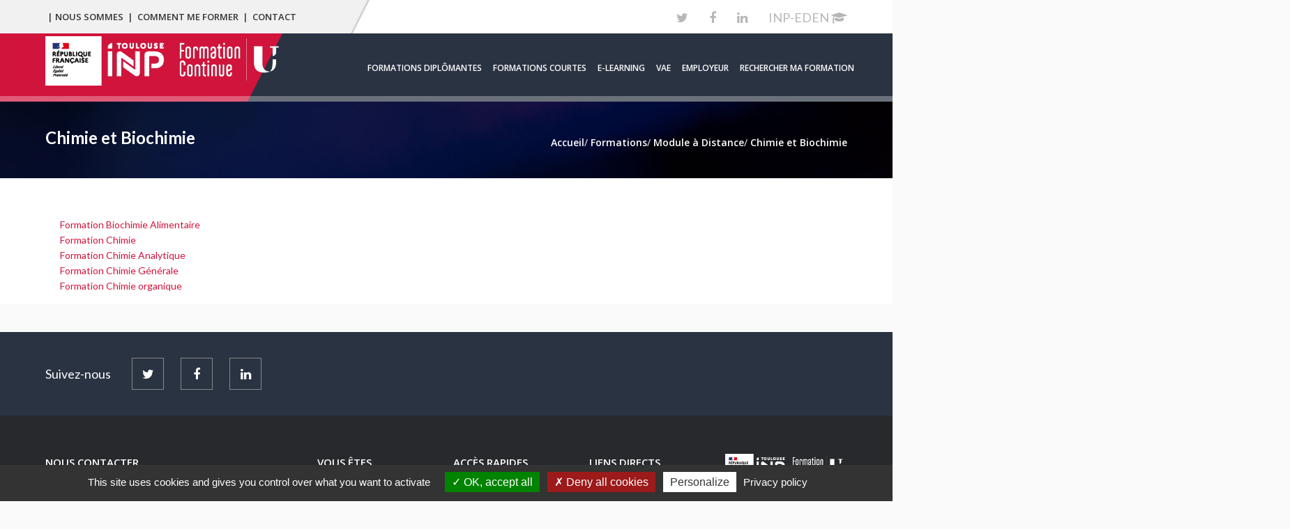

--- FILE ---
content_type: text/html; charset=UTF-8
request_url: https://formation-continue.inp-toulouse.fr/fr/formations/module-a-distance-FC_MD/chimie-et-biochimie-chimie2.html
body_size: 6179
content:

<!DOCTYPE html>
<html xmlns="http://www.w3.org/1999/xhtml" xml:lang="fr" lang="fr"><head><meta http-equiv="Content-Type" content="text/html; charset=UTF-8" /><meta http-equiv="X-UA-Compatible" content="IE=9" /><meta content="Ametys CMS Open source (http://www.ametys.org)" name="generator" /><link href="/skins/fc2019/resources/img/favicon.ico" rel="shortcut icon" /><link href="/skins/fc2019/resources/img/favicon.gif" type="image/gif" rel="icon" /><link href="/skins/fc2019/resources/img/apple-touch-icon.png" rel="apple-touch-icon" /><meta content="IE=9" http-equiv="X-UA-Compatible" /><title>Module &agrave; Distance - Chimie et Biochimie</title><meta charset="utf-8" /><meta content="width=device-width, initial-scale=1.0" name="viewport" /><meta content="Ametys CMS (http://www.ametys.org)" name="author" /><meta content="Ametys CMS (http://www.ametys.org)" name="generator" /><meta content="Ametys V3" name="copyright" /><meta content="fr" name="language" /><meta content="15 days" name="revisit-after" /><!----><!--[if lt IE 9]><link rel="stylesheet" href="/skins/fc2019/resources/css/ie.css" type="text/css" media="all" /><![endif]--><!--[if IE 9]><link rel="stylesheet" href="/skins/fc2019/resources/css/ie9.css/" type="text/css" media="all" /><![endif]--><link href="/_plugins/web/fc2019/fr/filter/events/rss.xml" title="Flux RSS des actualit&eacute;s du site Ametys, CMS Java Open Source" type="application/rss+xml" rel="alternate" /><link href="/_plugins/web/fc2019/fr/filter/org.ametys.web.article.RSS/rss.xml" title="Flux RSS des articles du site Ametys, CMS Java Open Source" type="application/rss+xml" rel="alternate" /><!--[if IE 7]><link rel="stylesheet" href="/skins/fc2019/resources/css/services/tree.ie7.css" type="text/css" /><![endif]--><link href="/plugins/cms/dublincore/content.rdf?contentId=defaultWebContent://676f1caa-a45e-452c-9458-bbfbd93d9230" rel="meta" /><link type="text/css" rel="stylesheet" href="/_plugins/web/resources-minimized/LTExMzM4OTc5NTY.css" media="screen" /><link type="text/css" rel="stylesheet" href="/_plugins/web/resources-minimized/LTYxOTUyODY4MQ.css" /><link href="//fonts.googleapis.com/css?family=Open+Sans:400,600,700" type="text/css" rel="stylesheet" /><link href="//fonts.googleapis.com/css?family=Lato:700,400" type="text/css" rel="stylesheet" /><link href="//fonts.googleapis.com/css?family=Roboto+Slab:400,700,300,100" type="text/css" rel="stylesheet" /><link href="//fonts.googleapis.com/css?family=Pacifico" type="text/css" rel="stylesheet" /><link type="text/css" rel="stylesheet" href="/_plugins/web/resources-minimized/LTE1NTA0NjIzMzI.css" media="print,handheld,screen" /><script type="text/javascript" src="/_plugins/web/resources-minimized/LTEwNjE4NjU4MTI.js"></script><script type="text/javascript"><!--

              	$j = jQuery.noConflict();
		
// --></script><script type="text/javascript" src="/_plugins/web/resources-minimized/LTg0ODIzODgz.js"></script><script type="text/javascript"><!--

                $j(document).ready(function() {
                    $j().piroBox_ext({
                        piro_speed: 600,
                        bg_alpha: 0.5,
                        piro_scroll: true,
                        prev_label: 'Précédent',
                        next_label: 'Suivant',
                        close_label: 'Fermer'
                    });
                });
	        
// --></script><script type="text/javascript" src="/_plugins/web/resources-minimized/LTIwOTAwODY2ODI.js"></script><script type="text/javascript"><!--

            ametysUser = null;
            
            var _ametysUserCallbacks = [];
            var _ametysUserRunning = false;
            
            var _fillUserInputs = function(id, field, callback)
            {
                if (this[field])
                {
                    var input = document.getElementById(id);
                    if (!input.value)
                    {
                        input.value = this[field];
                        if (typeof callback == "function")
                        {
                           callback(id, input, this[field]);
                        }
                    }
                }
            }
            
                  
            
            function getAmetysUser(callback)
            {
                if (ametysUser && typeof(callback) == "function")
                {
                    callback(ametysUser);
                }
                else
                {
                    if (typeof(callback) == "function")
                    {
                        _ametysUserCallbacks.push(callback);
                    }
                    
                    if (!_ametysUserRunning)
                    {
                        _ametysUserRunning = true;
                        
                        $j.ajax({
                            url: "/_plugins/web/current-user",
                            dataType: "json",
                            error: function(result, status, error) {
    		    				console.log(error);
                                ametysUser = null;
                                _ametysUserRunning = false;
    		    			},
                            success: function(user) {
                                ametysUser = user;
                                
                                if (ametysUser)
                                {
                                    ametysUser.fill = _fillUserInputs;
                                }
                                
                                for (var i=0; i < _ametysUserCallbacks.length; i++)
                                {
                                    try 
                                    {
                                        _ametysUserCallbacks[i](ametysUser);
                                    } 
                                    catch(e) 
                                    {
                                        console.error("Failed to invoked callback function " + _ametysUserCallbacks[i].name + ":", e);
                                    }
                                }
                                
                                _ametysUserRunning = false;
                            }
                        });
                    }
                }
            }
        
// --></script><script type="text/javascript"><!--

           ametysCookieConsentListener = [];
            
           
                function ametysCallCookieConsentListener(accept)
                {
                    for (var i = 0; i < ametysCookieConsentListener.length; i++)
                    {
                       ametysCookieConsentListener[i].apply(window, [accept]);
                    }
                }

                
                    var ametysCookieExpireDay = 390;
                    
                    function ametysRefuseCookieConsent()  
                    {
                        $j.cookie('ametysHasConsent', false, {expires: ametysCookieExpireDay, path: '' || '/'});
                        
                        ametysCallCookieConsentListener(false);
                        ametysHideInformCookieConsent();
                    }
            
                    function ametysAcceptCookieConsent()
                    {
                        $j.cookie('ametysHasConsent', true, {expires: ametysCookieExpireDay, path: '' || '/'});
                        
                        
                        ametysHideInformCookieConsent();
                    }
            
                    function ametysHideInformCookieConsent() 
                    {
                        $j("#cookie-banner").hide();
                    }
                    
                
// --></script><script type="text/javascript"><!--

					var resourcesPath = "/skins/fc2019/resources/";
				
// --></script><script type="text/javascript" src="/_plugins/web/resources-minimized/LTE3MjMwNTQ3MTQ.js"></script><script type="text/javascript"><!--

   					_artStyleUrlCached = "https://formation-continue.inp-toulouse.fr/skins/fc2019/resources/";
   					contextPath = ""; 
   				
// --></script><script type="text/javascript" src="/_plugins/web/resources-minimized/LTQ1Mzk2MTE2Mg.js"></script><script type="text/javascript"><!--

			$j().ready(function() { $j("#search-field-24723493341715952").placeholder(); });
		
// --></script><script type="text/javascript" src="/_plugins/web/resources-minimized/NTc2NDYyNzA0.js"></script><script type="text/javascript"><!--

            $j().ready(function()
            {
                var hlRegexp = new RegExp('[\?\&]search-keywords=([^\?\&#;]+)', 'i');
                var result = hlRegexp.exec(location.search);
                if (result != null && result.length > 1)
                {
                    var keywords = result[1].split(',');
                    for (var x = 0; x < keywords.length; x++)
                    {
                        if (keywords[x] != '')
                        {
                        
                            $j('#ametys-cms-zone-default').highlight($j.trim(decodeURIComponent(keywords[x])));
                        
                            $j('#ametys-cms-zone-header').highlight($j.trim(decodeURIComponent(keywords[x])));
                         
                        }
                    }
                }
            });
        
// --></script><script src="https://formation-continue.inp-toulouse.fr/skins/fc2019/resources/js/tarteaucitron.js-1.9.5/tarteaucitron.js" type="text/javascript"></script><script type="text/javascript"><!--

 tarteaucitron.init({ "hashtag": "#tarteaucitron", /* Ouverture automatique du panel avec le hashtag */
 "highPrivacy": true, /* mettre à true désactive le consentement implicite */
 "orientation": "bottom", /* le bandeau doit être en haut (top) ou en bas (bottom) ? */
 "adblocker": false, /* Afficher un message si un adblocker est détecté */
 "showAlertSmall": true, /* afficher le petit bandeau en bas à droite ? */
 "cookieslist": true, /* Afficher la liste des cookies installés ? */
 "privacyUrl": "https://formation-continue.inp-toulouse.fr/fr/mentions-legales.html", /* Privacy policy url */
 "removeCredit": false /* supprimer le lien vers la source ? */ }) ;
 
// --></script><script type="text/javascript" src="/_plugins/web/resources-minimized/LTc3MjU0MDU3OA.js"></script><script type="text/javascript"><!--

            $j(document).ready(function(){
                $j('#sitemap_7119062573494005').treeview({ 
                    collapsed: true,
                    expandLabel: "Ouvrir", 
                    collapseLabel: "Fermer" 
                });
            });
        
// --></script></head><body class="kopa-home-parallax"><div class="art-page-wai-links" id="art-page-wai-links"><a href="#content">Aller au contenu</a><a href="#search">Aller &agrave; la recherche</a><a href="#menu">Aller au menu</a></div><header class="kopa-page-header parallax notHome" id="parallax-header" style="background-image:url(&#039;/_resource/charte/accueil/header-bg.jpg&#039;)"><div class="kopa-header-top"><div class="wrapper  clearfix"><div class="hotline-box pull-left"><div class="top_links"><ul><li><a href="/fr/nous-sommes.html">| Nous sommes</a></li><li> | </li><li><a href="/fr/comment-me-former.html">Comment me former</a></li><li> | </li><li><a href="/fr/contact.html">Contact</a></li></ul></div><div class="lang_links"><ul></ul></div><span class="triangle-wrapper"></span><span class="triangle"></span><div class="kopa-border-bottom"></div></div><div class="ss-box pull-right clearfix"><ul class="social-links pull-left clearfix"><li><a target="_blank" href="https://twitter.com/ToulouseINPFC" class="fa fa-twitter"></a></li><li><a target="_blank" href="https://www.facebook.com/ToulouseINPFC/" class="fa fa-facebook"></a></li><li><a target="_blank" href="https://www.linkedin.com/company/toulouseinpfc/" class="fa fa-linkedin"></a></li><li><a target="_blank" href="http://eden.inp-toulouse.fr/">INP-EDEN <i class="fa fa-graduation-cap"></i></a></li></ul></div><div class="left-bg-color"><div class="kopa-border-bottom"></div></div></div></div><div class="kopa-header-bottom "><div class="wrapper clearfix"><div class="left-color-bg"><div class="left-color-bg-outer"></div><div class="triangle"></div></div><div class="logo-box pull-left"><a href="/fr/index.html"><img alt="logo Formation Continue" src="/skins/fc2019/resources/img/logo2.png" /></a></div><nav class="main-nav pull-right"><ul class="main-menu clearfix"><li><a href="/fr/formations-diplomantes.html">Formations Dipl&ocirc;mantes<span class=""><!--empty--></span></a></li><li><a href="/fr/formations-courtes.html">Formations courtes<span class=""><!--empty--></span></a></li><li><a href="/fr/elearning.html">E-learning<span class=""><!--empty--></span></a></li><li><a href="/fr/vae.html">VAE<span class=""><!--empty--></span></a></li><li><a href="/fr/services-entreprise.html">Employeur<span class=""><!--empty--></span></a></li><li><a href="/fr/rechercher-ma-formation.html">Rechercher ma formation<span class=""><!--empty--></span></a></li></ul></nav><nav class="main-nav-mobile clearfix"><div class="mobile-small-langs hidden"><div class="lang_links"><ul></ul></div></div><a class="pull"><span class="fa fa-align-justify"><!--empty--></span></a><ul class="main-menu-mobile clearfix"><li><a href="/fr/formations-diplomantes.html">Formations Dipl&ocirc;mantes<span class=""><!--empty--></span></a></li><li><a href="/fr/formations-courtes.html">Formations courtes<span class=""><!--empty--></span></a></li><li><a href="/fr/elearning.html">E-learning<span class=""><!--empty--></span></a></li><li><a href="/fr/vae.html">VAE<span class=""><!--empty--></span></a></li><li><a href="/fr/services-entreprise.html">Employeur<span class=""><!--empty--></span></a></li><li><a href="/fr/rechercher-ma-formation.html">Rechercher ma formation<span class=""><!--empty--></span></a></li></ul></nav></div></div><div class="kopa-header-top-2"><div class="wrapper clearfix"><div class="lang_links"><ul></ul></div><ul class="social-links pull-left clearfix"><li><a target="_blank" href="https://twitter.com/ToulouseINPFC" class="fa fa-twitter"></a></li><li><a target="_blank" href="https://www.facebook.com/ToulouseINPFC/" class="fa fa-facebook"></a></li><li><a target="_blank" href="https://www.linkedin.com/company/toulouseinpfc/" class="fa fa-linkedin"></a></li></ul></div></div></header><div class="bg-hb"><!--empty--></div><div style="background-color : #B3B3B3;" class="kopa-breadcrumb"><div data-ametys-zone="header" id="ametys-cms-zone-header"><div data-ametys-zone-level="1" id="ametys-cms-zone-header-item-N10167" class="first last ametys-cms-zone-inherited"><div class="ametys-cms-content internalHeader-content view-main wrapper"><div style="background-image:url(&#039;/_resource/charte/images-entetes/simple.jpg&#039;);" class="kopa-breadcrumb"><!--empty--></div></div></div></div></div><div class="wrapper clearfix bread-crumb"><div class="pull-left"><span>Chimie et Biochimie</span></div><div class="pull-right clearfix"><div class="art-breadcrumb"><a name="breadcrumb"></a><span class="art-breadcrumb-title-invisible">Vous &ecirc;tes ici :</span><ul><li class="first" itemscope="itemscope" itemtype="http://data-vocabulary.org/Breadcrumb"><a href="/fr/index.html" itemprop="url"><span itemprop="title">Accueil</span></a></li><li itemscope="itemscope" itemtype="http://data-vocabulary.org/Breadcrumb">  /  <a href="/fr/formations.html" itemprop="url"><span itemprop="title">Formations</span></a></li><li itemscope="itemscope" itemtype="http://data-vocabulary.org/Breadcrumb">  /  <a href="/fr/formations/module-a-distance-FC_MD.html" itemprop="url"><span itemprop="title">Module &agrave; Distance</span></a></li><li itemscope="itemscope" itemtype="http://data-vocabulary.org/Breadcrumb" class="current">  /  <span itemprop="title">Chimie et Biochimie</span></li></ul></div></div></div><div id="main-content"><div class="kopa-area kopa-area-1"><div class="wrapper"><div class="row"><div class="kopa-main-col col-md-12 col-sm-12 col-xs-12"><div data-ametys-zone="default" id="ametys-cms-zone-default"><div data-ametys-zone-level="1" id="ametys-cms-zone-default-item-N10092" class="first last"><div class="ametys-cms-service sitemap  wrapper no-title"><ul id="sitemap_7119062573494005"><li><a title="Formation Biochimie Alimentaire" href="/fr/formations/module-a-distance-FC_MD/chimie-et-biochimie-chimie2/formation-biochimie-alimentaire-ITTSTMN3.html">Formation Biochimie Alimentaire</a></li><li><a title="Formation Chimie" href="/fr/formations/module-a-distance-FC_MD/chimie-et-biochimie-chimie2/formation-chimie-ITLBK1SO.html">Formation Chimie</a></li><li><a title="Formation Chimie Analytique" href="/fr/formations/module-a-distance-FC_MD/chimie-et-biochimie-chimie2/formation-chimie-analytique-ITFMB11C.html">Formation Chimie Analytique</a></li><li><a title="Formation Chimie G&eacute;n&eacute;rale" href="/fr/formations/module-a-distance-FC_MD/chimie-et-biochimie-chimie2/formation-chimie-generale-ITFLZU6S.html">Formation Chimie G&eacute;n&eacute;rale</a></li><li><a title="Formation Chimie organique" href="/fr/formations/module-a-distance-FC_MD/chimie-et-biochimie-chimie2/formation-chimie-organique-ITFMJERC.html">Formation Chimie organique</a></li></ul></div></div></div></div></div></div></div><section class="kopa-area-3 footer-section"><div class="wrapper"><div class="left-area left-large"><div class="widget kopa-social-link-widget"><span>Suivez-nous</span><ul class="social-links pull-left clearfix"><li><a target="_blank" href="https://twitter.com/ToulouseINPFC" class="fa fa-twitter"></a></li><li><a target="_blank" href="https://www.facebook.com/ToulouseINPFC/" class="fa fa-facebook"></a></li><li><a target="_blank" href="https://www.linkedin.com/company/toulouseinpfc/" class="fa fa-linkedin"></a></li></ul></div></div></div></section><div id="bottom-sidebar"><div class="wrapper"><div class="row"><div class="col-md-4 col-sm-4"><div id="kopa-widget-contact-information-2" class="widget clearfix kopa-contact-widget"><h3 class="widget-title">Nous contacter</h3><address><p>Toulouse INP Formation Continue</p><p><span class="media-body">6 all&eacute;e Emile Monso - BP 34038<br>31029 Toulouse Cedex 4</br>Ouvert du lundi au vendredi</span><br /><span class="media-body">08h30-12h30 / 13h30-16h30</span></p><p><i class="fa fa-phone"></i><a href="tel:0534323108"><a href="tel:0534323108">05 34 32 31 08</a></a></p><p><i class="fa fa-envelope-o"></i><a href="/fr/contact.html">Contacts</a></p></address></div></div><div class="col-md-2 col-sm-2"><div class=" widget clearfix"><h3 class="widget-title">Vous &ecirc;tes</h3><div class="textwidget"><ul><li><a href="/fr/je-suis/devenir-alternant.html">Devenir Alternant</a></li><li><a href="/fr/services-entreprise.html">Employeur</a></li><li><a href="/fr/je-suis/salarie-demandeur-d-emploi.html">Salari&eacute; / Demandeur d&#039;emploi</a></li></ul></div></div></div><div class="col-md-2 col-sm-2"><div class=" widget clearfix"><h3 class="widget-title">Acc&egrave;s rapides</h3><div class="textwidget"><ul><li><a target="_blank" href="http://eden.inp-toulouse.fr/">INP-EDEN <i class="fa fa-graduation-cap"></i></a></li><li><a href="/fr/comment-me-former.html">Comment me former</a></li><li><a href="/fr/elearning.html">E-learning</a></li><li><a href="/fr/services-entreprise.html">Employeur</a></li><li><a href="/fr/formations-courtes.html">Formations courtes</a></li><li><a href="/fr/formations-diplomantes.html">Formations Dipl&ocirc;mantes</a></li><li><a href="/fr/formations-e-learning.html">Formations E-learning</a></li><li><a href="/fr/vae.html">VAE</a></li></ul></div></div></div><div class="col-md-2 col-sm-2"><div class=" widget clearfix"><h3 class="widget-title">Liens directs</h3><div class="textwidget"><ul><li><a href="/fr/nous-sommes.html">| Nous sommes</a></li><li><a href="/fr/contact.html">Contact</a></li><li><a href="/fr/faq-2.html">FAQ</a></li><li><a href="/fr/dispositifs-de-formation/financer-ma-formation/le-compte-personnel-de-formation.html">Le Compte Personnel de Formation</a></li><li><a href="/fr/rechercher-ma-formation.html">Rechercher ma formation</a></li><li><a href="/fr/trouver-ma-formation.html">Trouver ma formation</a></li></ul></div></div></div><div class="col-md-2 col-sm-2"><img src="/skins/fc2019/resources/img/logo2.png" /><p>Le centre de formation continue et professionnelle des Grandes &Eacute;coles d&#039;Ing&eacute;nieurs de Toulouse INP</p></div></div><div class="row"><ul class="grayscale logosPartenaires"><li><a target="_blank" href="http://www.enseignementsup-recherche.gouv.fr/"><img alt="Logo MENESR" src="/skins/fc2019/resources/img/partenaires/MENESR.png" /></a></li><li><a target="_blank" href="http://laregion.fr/"><img alt="Logo Region" src="/skins/fc2019/resources/img/partenaires/region.png" /></a></li><li><a target="_blank" href="http://www.univ-toulouse.fr/"><img alt="Logo UTFTMP" src="/skins/fc2019/resources/img/partenaires/UTFTMP.png" /></a></li><li><a target="_blank" href="http://www.groupe-inp.fr/"><img alt="Logo INP" src="/skins/fc2019/resources/img/partenaires/INP.png" /></a></li><li><a target="_blank" href="http://www.inp-toulouse.fr/fr/index.html"><img alt="Logo INPT" src="/skins/fc2019/resources/img/partenaires/inpt.png" /></a></li><li><a target="_blank" href="http://www.ensat.fr/"><img alt="Logo Ensat" src="/skins/fc2019/resources/img/partenaires/inp-ensat.png" /></a></li><li><a target="_blank" href="http://www.enseeiht.fr/"><img alt="Logo Enseeiht" src="/skins/fc2019/resources/img/partenaires/inp-enseeiht.png" /></a></li><li><a target="_blank" href="http://www.ensiacet.fr/"><img alt="Logo Ensiacet" src="/skins/fc2019/resources/img/partenaires/inp-ensiacet.png" /></a></li><li><a target="_blank" href="http://www.cti-commission.fr/"><img alt="Logo CTI" src="/skins/fc2019/resources/img/partenaires/CTI.png" /></a></li><li><a target="_blank" href="http://www.cge.asso.fr/"><img alt="Logo CGE" src="/skins/fc2019/resources/img/partenaires/CGE.png" /></a></li></ul></div></div></div><footer id="kopa-page-footer"><div class="wrapper clearfix"><nav class="pull-right" id="footer-nav" style="visibility: visible;"><ul id="footer-menu" class="clearfix"><li><a href="/fr/mentions-legales.html">Mentions l&eacute;gales</a></li><li><a href="/fr/plan-du-site.html">Plan du site</a></li></ul></nav></div><p style="display: block;" id="back-top"><a href="#top"></a></p></footer><script type="text/javascript"><!--

			            tarteaucitron.user.matomoId = 4;
			            tarteaucitron.user.matomoHost = 'https://stats.inp-toulouse.fr/';
			            (tarteaucitron.job = tarteaucitron.job || []).push('matomo');
			    
// --></script></div><script type="text/javascript"><!--

                        (function() { // anonymous function for scope purposes
                            // Show the information banner to the top of the page
                            function showBanner()
                            {
                                if (ametysCookieConsentListener.length > 0)
                                {
                                    
    
        var html = '<div class="cookiebanner-wrapper" id="cookie-banner">'
        + '<div class="cookiebanner">'
        + '<div class="cookiebanner-info">'
        + "En poursuivant votre navigation sur ce site, vous acceptez l'utilisation de cookies à des fins de mesure d'audience (statistiques anonymes)."
        + ' '
        + '</div>'
        + '<div class="cookiebanner-buttons">'
        + '<a href="javascript:ametysAcceptCookieConsent()" class="cookiebanner-accept">'
        + "Accepter"
        + '</a>'
        + ' '
        + '<a href="javascript:ametysRefuseCookieConsent()" class="cookiebanner-refuse">'
        + "Refuser"
        + '</a>'
            
            
        + '</div>'
        + '</div>'
        + '</div>';
    
                                    $j(document.body).prepend(html).addClass('cookiebanner-visible');
                                }
                            }
                        
                            // Get the Internet Explorer version, return -1 if not IE
                            function getInternetExplorerVersion() {
                                var rv = -1;
                                if ($j.browser.msie)  
                                {
                                    rv = $j.browser.version;
                                } 
                                
                                return rv;
                            }
                            
                            // Check the navigator value DoNotTrack to know if the signal is activated and equal to 1
                            function notToTrack() {
                                if ( (navigator.doNotTrack && (navigator.doNotTrack=='yes' || navigator.doNotTrack=='1'))
                                    || ( navigator.msDoNotTrack && navigator.msDoNotTrack == '1') ) {
                                    var isIE = (getInternetExplorerVersion()!=-1)
                                    if (!isIE){    
                                         return true;
                                    }
                                    return false;
                                }
                            }
                        
                            // If the signal equals 0, consent is true
                            function isToTrack() {
                                if ( navigator.doNotTrack && (navigator.doNotTrack=='no' || navigator.doNotTrack==0 )) {
                                    return true;
                                }
                            }
                            
                            
                            var consentCookie =  $j.cookie('ametysHasConsent');
                            if (consentCookie == null) 
                            {
                                // The user has no cookies, we show the banner. 
                                if (notToTrack()) 
                                { 
                                    // Internet explorer DoNotTrack is not activated. Do not ask for consent and just opt him out
                                    ametysCallCookieConsentListener(false);
                                } 
                                else if (isToTrack()) 
                                { 
                                    // Internet explorer DoNotTrack is activated. Do not ask for consent and just opt him in
                                    ametysCallCookieConsentListener(true);
                                } 
                                else 
                                {
                                       
                                          ametysCallCookieConsentListener(true);
                                      
                                
                                    // Otherwise ask the user
                                    $j(window).on("load", showBanner);
                                }
                            } 
                            else 
                            {
                                ametysCallCookieConsentListener(consentCookie == 'true');
                            }
                        })();
                   
// --></script></body></html>


--- FILE ---
content_type: text/css
request_url: https://formation-continue.inp-toulouse.fr/_plugins/web/resources-minimized/LTYxOTUyODY4MQ.css
body_size: 57009
content:
/*! File : /skins/fc2019/resources/css/custom.css */
.ametys-cms-content a.invisible{visibility:initial}.ametys-cms-content.clearfix{padding:0 !important;margin:0 !important}.ametys-cms-service.wrapper,.ametys-cms-content.wrapper{width:auto;margin-bottom:15px}#art-page-wai-links{display:none}.size100{max-width:100%}.size100 img{max-width:100%}body .ametys-cms-content .content-illustration{margin:0 15px 15px 0}body .zone-alaune .ametys-cms-content .content-illustration,body #ametys-cms-zone-agenda .ametys-cms-content .content-illustration{float:none}body .zone-alaune .ametys-cms-service .ametys-cms-content.view-link .content-illustration,body #ametys-cms-zone-agenda .ametys-cms-service .ametys-cms-content.view-link .content-illustration{float:left}#bottom-sidebar a:hover,#bottom-sidebar a:focus,#kopa-page-footer a:hover,#kopa-page-footer a:focus{color:#D1143C}.content-subtitle{display:block;font-size:0.9em;font-style:italic;font-weight:normal}.entry-date{display:block;margin-bottom:5px}.bg-hb{display:none}.kopa-breadcrumb{display:none}.lang_links{display:inline-block;margin-left:30px}.kopa-header-top-2 .lang_links{margin-top:6px;float:left;margin-left:0;margin-right:30px}.kopa-header-top-2 .lang_links li,.kopa-header-top-2 .lang_links li a{color:#b7b7b7}.lang_links li{display:inline-block;padding:0 3px}.top_links{display:inline-block}.fa-scoopit{size:12px}.kopa-home-parallax .kopa-header-top .wrapper.topHeader .left-bg-color,.kopa-home-parallax .kopa-header-top .wrapper.topHeader .hotline-box{background-color:#2a3342}.kopa-home-parallax .kopa-header-top .wrapper.topHeader .hotline-box .triangle{border-top-color:#2a3342}.kopa-home-parallax .kopa-header-top .wrapper .hotline-box li,.kopa-home-parallax .kopa-header-top .wrapper .hotline-box li a{color:#fff;font-weight:600;text-transform:uppercase;font-size:13px;font-family:"Open Sans",sans-serif}.kopa-home-parallax .kopa-header-top .wrapper .hotline-box li{display:inline-block;padding:0 3px}.kopa-home-parallax .kopa-header-top .wrapper .hotline-box li a:hover{color:#C69FA7}@media screen and (min-width: 1350px){.testimony-content .carousel-container.js ul li,.testimony-content .carousel-container.js .carousel-wrap{width:1160px}.kopa-area-1 .testimony-content .carousel-container.js ul li,.kopa-area-1 .testimony-content .carousel-container.js .carousel-wrap{width:850px}}@media screen and (max-width: 1350px){.testimony-content .carousel-container.js ul li,.testimony-content .carousel-container.js .carousel-wrap{width:1150px}.kopa-area-1 .testimony-content .carousel-container.js ul li,.kopa-area-1 .testimony-content .carousel-container.js .carousel-wrap{width:820px}}@media screen and (max-width: 1100px){.testimony-content .carousel-container.js ul li,.testimony-content .carousel-container.js .carousel-wrap{width:975px}.kopa-area-1 .testimony-content .carousel-container.js ul li,.kopa-area-1 .testimony-content .carousel-container.js .carousel-wrap{width:710px}}@media screen and (max-width: 910px){.testimony-content .carousel-container.js ul li,.testimony-content .carousel-container.js .carousel-wrap{width:780px}}@media screen and (max-width: 790px){.testimony-content .carousel-container.js ul li,.testimony-content .carousel-container.js .carousel-wrap{width:650px}body .bread-crumb .pull-right{display:none}}@media screen and (max-width: 719px){.testimony-content .carousel-container.js ul li{width:610px}.kopa-area-1 .testimony-content .carousel-container.js ul li,.kopa-area-1 .testimony-content .carousel-container.js .carousel-wrap{width:600px}}@media screen and (max-width: 660px){.testimony-content .carousel-container.js ul li,.testimony-content .carousel-container.js .carousel-wrap{width:444px}.kopa-area-1 .testimony-content .carousel-container.js ul li,.kopa-area-1 .testimony-content .carousel-container.js .carousel-wrap{width:430px}body .external-pagination.carousel-container .owl-controls{margin-left:0 !important;padding:0 !important}}@media screen and (max-width: 639px){.testimony-content .carousel-container.js ul li,.testimony-content .carousel-container.js .carousel-wrap{width:455px}.kopa-area-1 .testimony-content .carousel-container.js ul li,.kopa-area-1 .testimony-content .carousel-container.js .carousel-wrap{width:420px}body .kopa-header-bottom .logo-box img,body .kopa-header-bottom.fixed .logo-box img{max-height:60px !important}}@media screen and (max-width: 600px){.testimony-content .carousel-container.js ul li,.testimony-content .carousel-container.js .carousel-wrap{width:447px;box-sizing:border-box;-moz-box-sizing:border-box;-webkit-box-sizing:border-box}}@media screen and (max-width: 400px){.testimony-content .carousel-container.js ul li,.testimony-content .carousel-container.js .carousel-wrap{width:340px}}@media screen and (max-width: 330px){.testimony-content .carousel-container.js ul li,.testimony-content .carousel-container.js .carousel-wrap{width:290px}}#divine-wrap-row-3 .entry-item a{cursor:pointer}#divine-wrap-row-3 .entry-item img{margin-bottom:12px}#divine-wrap-row-3 .entry-item img.image_hover{display:none}#divine-wrap-row-3 .entry-item:hover .sv-icon{background:#fff;color:#D1143C}#divine-wrap-row-3 .entry-item:hover .sv-icon img.image_hover{display:inline}#divine-wrap-row-3 .entry-item:hover .sv-icon img.image_base{display:none}#divine-wrap-row-3 li:last-of-type .entry-item{background-color:#D1143C}#divine-wrap-row-3 li:last-of-type .entry-item:hover{background-color:#FFFFFF}#divine-wrap-row-3 li:last-of-type .entry-item:hover .sv-icon{background:#fff;color:#D1143C}#divine-wrap-row-3 li:last-of-type .entry-item span.profil-title{color:#FFFFFF}#divine-wrap-row-3 li:last-of-type .entry-item:hover span.profil-title{color:#D1143C}#divine-wrap-row-3 li:last-of-type .sv-icon:hover{background:#fff;color:#D1143C}.article.view-home .kopa_widget_text p{color:#ddd}.ametys-cms-content.article.view-home h1{display:none}.ametys-cms-content.article.view-home .kopa_widget_text h1{display:block;margin-bottom:15px;margin-top:15px;text-align:center}.ametys-cms-content.article.view-home .kopa_widget_text h1:before{background:none}.ametys-cms-content.article.view-home h3.widget-title{color:#fff}.home-central-part #ametys-cms-zone-agenda h2{font-size:13px;margin-bottom:25px}.home-central-part #ametys-cms-zone-agenda>div.first h2{margin-top:0}.home-central-part #ametys-cms-zone-agenda article.homeAgenda h3{font-size:14px}.home-central-part h2.alaune-title{background-image:url("/skins/fc2019/resources/img/alaune.png");background-position:15px 13px;background-repeat:no-repeat;padding-left:43px}.home-central-part h2.indispensables-title{background-image:url("/skins/fc2019/resources/img/indispensables.png");background-position:15px 13px;background-repeat:no-repeat;padding-left:43px}.home-central-part h2 span{margin-left:10px}.home-central-part h2,.home-central-part .ametys-cms-content h2{background:none repeat scroll 0 0 #D1143C;color:#fff;font-size:13px;line-height:22px;margin-bottom:25px;padding:10px 15px;text-transform:uppercase}.home-central-part h2 a:hover,.home-central-part .ametys-cms-content h2 a:hover{color:#fff}.home-central-part h2 a{color:#fff;font-size:13px;line-height:22px;text-transform:uppercase;margin-left:10px}body .home-central-part .ametys-cms-content h3.entry-title{background:none repeat scroll 0 0 rgba(0,0,0,0);color:#3C3C3B;font-size:14px;padding:0}.home-central-part #ametys-cms-zone-agenda li.content-list-item{padding:15px 0;border-top:1px solid #eee;background:none}.home-central-part #ametys-cms-zone-agenda li.content-list-item.first{border-top:0;padding-top:0}.filtered-contents .links{text-align:center}.filtered-contents .links a{display:inline-block;float:none;margin-bottom:20px;margin-top:15px}.widget .indispensables_list{border-spacing:0 10px;display:table;margin-top:-40px;margin-bottom:-40px}.widget .indispensables_list li{margin-bottom:10px;display:table-row}.widget .indispensables_list .pageTitle{background-color:#f6f6f6;box-sizing:content-box;-moz-box-sizing:content-box;margin-top:0;padding:4px 11px 4px 18px;width:76%;display:table-cell;vertical-align:middle}.widget .indispensables_list .picto:hover{background-color:#D1143C}.widget .indispensables_list .picto{background-color:#e7e7e7;padding:9px 6px 9px 13px;width:11%;box-sizing:content-box;-moz-box-sizing:content-box;display:table-cell;vertical-align:middle}.widget .indispensables_list .pageTitle a:hover{color:#D1143C}.widget .indispensables_list .pageTitle a{color:#22221e;display:block;font-size:13px;font-weight:600;max-height:45px;overflow:hidden}.widget .indispensables_list .pageTitle span{max-height:45px;overflow:hidden;display:block}.homeAgenda .entry-title a{display:block;overflow:hidden;max-height:64px}.homeAgenda .entry-content .news-content{display:block;overflow:hidden;max-height:110px}.home-central-part .filtered-contents .view-abstract .content-illustration img{max-width:76px;max-height:76px}.home-central-part .header-image img{margin-bottom:15px}.home-central-part .zone-alaune .meta{margin-bottom:10px}.home-central-part .zone-alaune li.content-list-item{padding:15px 0;border-top:1px solid #eee;background-image:none}.home-central-part .zone-alaune li.content-list-item.first{border-top:0;padding-top:0}.home-central-part .zone-alaune h6.entry-title{overflow:hidden;max-height:64px}.home-central-part .zone-alaune p.content-abstract{overflow:hidden;max-height:110px}.home-central-part .zone-alaune .filtered-contents .content-illustration{float:left}.home-central-part .zone-alaune .filtered-contents .contenu-abstract .entry-title{margin-top:0}.home-central-part iframe{max-width:100%}body .external-pagination.carousel-container .owl-controls{padding:0 100px;box-sizing:content-box;-moz-box-sizing:initial;margin-left:-100px}body .carousel-container .owl-controls .owl-buttons div{font-size:30px;border-radius:0;padding:5px;line-height:45px;margin-top:-28px}body .carousel-container .carousel-item{padding:5px}body .ametys-cms-content .carousel-contents .carousel-container.js ul li{max-width:none;padding:0;margin:0}.carousel-container .content-carousel-title{font-size:14px;color:#3C3C3B}.carousel-container .content-carousel-title a{color:#3C3C3B}.wrapper.contents-carrousel{margin-top:25px}.wrapper.contents-carrousel .carousel-contents .carouselDetails a{color:#333333}.wrapper.contents-carrousel .carousel-contents .carouselDetails{box-shadow:none;color:#888888;line-height:22px}.wrapper .carousel-contents .carrousel-element img{max-width:100%;max-height:150px}.wrapper .carousel-container.js .carouselDetails{position:relative}.wrapper .carousel-container{position:relative}.wrapper .carousel-container .owl-controls .owl-buttons div{top:20%;margin-top:0}.wrapper .carousel-container .owl-controls .owl-buttons div.fa-angle-right{margin-right:3px}.wrapper .carousel-container .portfolio-thumb{margin-bottom:15px;overflow:hidden;position:relative}.wrapper .carousel-container .portfolio-thumb img{display:block;width:100%}.wrapper .carousel-container .portfolio-thumb:hover img{transform:scale(1.2);transition:all 0.6s ease 0s;-o-transform:scale(1.2);-o-transition:all 0.6s ease 0s;-moz-transform:scale(1.2);-moz-transition:all 0.6s ease 0s;-webkit-transform:scale(1.2);-webkit-transition:all 0.6s ease 0s}.wrapper .thumb-hover ul{left:0;margin-top:-28px;position:absolute;text-align:center;top:50%;transform:scale(0.2);width:100%;transition:all 0.3s ease 0s;-ms-transition:all 0.3s ease 0s;-webkit-transition:all 0.3s ease 0s;-moz-transition:all 0.3s ease 0s}.wrapper .carousel-container .portfolio-thumb:hover .thumb-hover{opacity:1}.wrapper .portfolio-thumb:hover .thumb-hover ul{transform:scale(1);-o-transform:scale(1);-webkit-transform:scale(1);-moz-transform:scale(1)}.wrapper .thumb-hover ul li{display:inline-block;list-style:outside none none;padding:0 6px}.wrapper .thumb-hover ul li a{background:none repeat scroll 0 0 #D1143C;border-radius:50%;color:#fff;display:block;font-size:22px;height:57px;line-height:55px;width:57px;padding-left:6px;padding-top:2px}.wrapper .thumb-hover{background:none repeat scroll 0 0 rgba(255,255,255,0.6);height:100%;left:0;opacity:0;position:absolute;top:0;width:100%}.wrapper.contents-testimony{margin-top:20px}.wrapper.contents-testimony .carousel-container ul{padding:0 !important}.wrapper.contents-testimony .carousel-container .content-illustration{float:none;max-width:none;margin-right:0}.testimony-content .carousel-contents .carousel-pagination{text-align:center}.contents-testimony .testimony-content .carousel-contents .carousel-pagination .slide-control{text-indent:0;color:transparent;background:none;margin-top:4px}.testimony-content .carousel-contents .carousel-pagination .slide-control:before{display:inline-block;font-family:FontAwesome;font-style:normal;font-weight:normal;line-height:1;-webkit-font-smoothing:antialiased;-moz-osx-font-smoothing:grayscale;color:#D1143C}.testimony-content .carousel-contents .carousel-pagination .slide-control.play:before,body .home-carousel-wrapper .header-content div.carousel-pagination button.slide-control.play:before{content:"\f04c"}.testimony-content .carousel-contents .carousel-pagination .slide-control.pause:before,body .home-carousel-wrapper .header-content div.carousel-pagination button.slide-control.pause:before{content:"\f04b"}.testimony-content .carousel-pagination input.previous,.testimony-content .carousel-pagination input.next{display:none}.testimony-content .carousel-contents .carousel-pagination a{background:none;border-radius:20px;border:1px solid #D1143C;height:10px;margin:5px 5px 0;opacity:1;width:10px}.testimony-content .carousel-contents .carousel-pagination a:hover,.testimony-content .carousel-contents .carousel-pagination a.active{background-color:#D1143C}.codeBarre{min-width:100%;height:14px;background:url("/skins/fc2019/resources/img/code-barre.png") repeat-x bottom;margin-bottom:-42px;padding-top:50px}.footer-section{margin-top:40px}.footer-section .kopa-social-link-widget .social-links li a:hover,.ametys-cms-content .kopa-social-link-widget .social-links li a:hover{color:#fff}#bottom-sidebar .logosPartenaires{margin-bottom:30px;text-align:center}#bottom-sidebar .logosPartenaires li{display:inline-block;margin-right:10px}#bottom-sidebar .logosPartenaires li a:hover{opacity:1}#bottom-sidebar .logosPartenaires li a img{vertical-align:bottom;margin-bottom:10px}#bottom-sidebar .logosPartenaires li a{opacity:0.4;transition:opacity 200ms ease 0s;border-radius:6px 6px 0 0;color:rgba(255,255,255,0.7);display:inline;font-size:1.2em;font-weight:600;margin:20px 0;padding:10px 10px 12px;text-transform:uppercase}.ametys-cms-content h1,.ametys-cms-service h1,.ametys-cms-service h2.widget-title,.sidebar h2.widget-title{margin-bottom:35px;position:relative;text-align:left;text-transform:uppercase;font-size:18px}.ametys-cms-service h2.widget-title,.sidebar h2.widget-title{margin-bottom:20px}.ametys-cms-content h1:before,.ametys-cms-service h1:before,.ametys-cms-service h2.widget-title:before{background:none repeat scroll 0 0 #D1143C;bottom:-10px;content:"";height:2px;left:0;position:absolute;width:55px}.ametys-cms-content.testimony-content h1::before{background:none}.home-central-part #ametys-cms-zone-agenda h2:before{content:"\f073";display:inline-block;font-family:FontAwesome;font-style:normal;font-weight:normal;line-height:13px;-webkit-font-smoothing:antialiased;-moz-osx-font-smoothing:grayscale;background:none;bottom:0;position:relative;width:auto}.ametys-cms-content h2,.ametys-cms-service.no-title .ametys-cms-content h1{font-size:18px;text-transform:none;margin-bottom:10px;margin-top:20px}.ametys-cms-service .ametys-cms-content.view-abstract h2,.ametys-cms-service.no-title .ametys-cms-content.view-abstract h1{margin-top:0;line-height:18px}.ametys-cms-content h3,.ametys-cms-service.no-title .ametys-cms-content h2{font-size:16px;color:#2a3342;margin-bottom:5px;margin-top:15px}.ametys-cms-content h4,.ametys-cms-service.no-title .ametys-cms-content h3{font-size:14px;color:#D1143C;margin-bottom:5px;margin-top:15px}.ametys-cms-content.view-abstract h1{font-size:14px;margin-bottom:5px}.ametys-cms-content.view-abstract h1:before{background:none}.ametys-cms-content.view-link h1{font-size:14px;margin-bottom:5px;text-transform:none}.sidebar .ametys-cms-content h3,.ametys-cms-service.events-calendar .ametys-cms-content h2{font-size:14px;line-height:22px;text-transform:none}#ametys-cms-zone-default .ametys-cms-content.view-link h4{font-size:14px;text-transform:none}body .ametys-cms-content h3:not(.art-postheader){color:#2A3342}body .ametys-cms-content h4:not(.art-postheader){color:#666666}body .ametys-cms-content h4.style3{color:#3C3C3B}.ametys-cms-service.filtered-contents .entry-title a:focus{color:#3C3C3B}p.important:before,p.testimony:before{background:none repeat scroll 0 0 #D1143C;content:"";height:100%;left:0;position:absolute;top:0;width:4px}p.important,p.testimony{background:url("/skins/fc2019/resources/img/bg_testimony.png") no-repeat scroll right bottom rgba(0,0,0,0);border:1px solid #e8e8e8;color:#333;font-family:"Lato",​sans-serif;font-size:16px;line-height:24px;margin:15px 0;padding:20px 20px 20px 25px;position:relative;display:table}table p.important,table p.testimony{display:block}p.important{background:none}a.external,a.external:hover,a.external:link,a.external:visited,a.external:active{padding-right:20px;background-position:right;background-repeat:no-repeat;background-image:url("/skins/fc2019/resources/img/link/external.png");style-decoration:none}a.mailto,a.mailto:hover,a.mailto:link,a.mailto:visited,a.mailto:active{padding-right:22px;background-position:right;background-repeat:no-repeat;background-image:url("/skins/fc2019/resources/img/link/mail.png");style-decoration:none}a.download,a.download:hover,a.download:link,a.download:visited,a.download:active{padding-right:22px;background-position:right;background-repeat:no-repeat;background-image:url("/skins/fc2019/resources/img/link/download.png");style-decoration:none}a.external,a.simple,a.mailto,a.download{color:#D1143C}.image-wrapper.simple img{margin:10px;padding:0}table .image-wrapper.simple img{margin:0}.image-wrapper.invisible,.image-wrapper.frieze{visibility:visible;margin:10px}.image-wrapper.frieze{vertical-align:top}table .image-wrapper.invisible,table .image-wrapper.frieze{margin:0}.image-wrapper.frame{border-color:#d4d4d4;border-style:solid;border-width:1px;margin:7px;padding:3px}table .image-wrapper.frame{margin:0}.image-wrapper,.image-wrapper img{max-width:100%;height:auto}table th{text-align:center;vertical-align:middle;padding:5px}table td{padding:5px;vertical-align:top}table.simple th{color:#D1143C}table.simple td,table.simple th{border:1px solid #000}table.invisible{visibility:visible}table.green,table.gray{border-spacing:3px;border-collapse:separate}table.green th{background-color:#D1143C;color:#fff}table.green td{background-color:#fafafa}table.gray th{background-color:#777;color:#fff}table.gray td{background-color:#fafafa}.ametys-cms-content ul,.ametys-cms-content ol{padding-left:8px;margin-left:15px;margin-bottom:13px;list-style-position:inside}.ametys-cms-content ul.disc{list-style:inside disc}.ametys-cms-content ul.square{list-style:inside square}.ametys-cms-content ol,.ametys-cms-content ol.arabic{list-style-image:none;list-style-type:decimal}.ametys-cms-content ol.upperroman{list-style-image:none;list-style-type:upper-roman}.ametys-cms-content ol.lowerroman{list-style-image:none;list-style-type:lower-roman}.ametys-cms-content ol.loweralpha{list-style-image:none;list-style-type:lower-alpha}.ametys-cms-content ol.upperalpha{list-style-image:none;list-style-type:upper-alpha}.ametys-cms-content ul li,.ametys-cms-content ol li{padding-left:15px}.ametys-cms-content ul.custom{padding-left:8px;margin-left:17px;list-style:inside none url("/skins/fc2019/resources/img/list-custom.png")}.ametys-cms-content ul.custom li{padding-left:10px}.ametys-cms-content.view-main .content-illustration,#ametys-cms-zone-default .ametys-cms-content.view-abstract .content-illustration{margin:0 15px 15px 0}.content-date{display:block;margin-bottom:15px;text-align:left !important}.content-date:before{content:"\f073";display:inline-block;font-family:FontAwesome;font-style:normal;font-weight:normal;line-height:1;-webkit-font-smoothing:antialiased;-moz-osx-font-smoothing:grayscale;margin-right:10px}.kopa-home-parallax .filtered-contents>ul>li>ul>li.even{background:none}.ametys-cms-content.news.view-link .content-illustration,.ametys-cms-content.article.view-link .content-illustration{float:left;width:80px}.ametys-cms-content.news.view-link .entry-title,.ametys-cms-content.article.view-link .entry-title{overflow:hidden;max-height:50px;margin-top:0}#ametys-cms-zone-default .ametys-cms-content{margin-bottom:30px}#ametys-cms-zone-default .filtered-contents .ametys-cms-content{margin-bottom:0px}.social_share.kopa-social-link-widget{border-top:1px solid #ddd;margin-bottom:0px !important;margin-top:20px;padding-top:20px}.social_share.kopa-social-link-widget>span{font-size:14px;margin-right:10px}.social_share.kopa-social-link-widget .social-links{margin-left:0;margin-top:5px}.social_share.kopa-social-link-widget .social-links li{margin:0;padding-left:5px;font-size:15px}.social_share.kopa-social-link-widget .social-links li a{height:35px;line-height:35px;width:35px;border-color:#b7b7b7;color:#888888}.ametys-cms-content.faq .questions-list-title{font-size:16px;font-weight:bold;line-height:30px;color:#3C3C3B;font-family:"Open Sans",sans-serif;margin-bottom:15px;margin-top:15px}.ametys-cms-content.faq .questions-toc{list-style-type:decimal;padding-left:40px;padding-bottom:20px}body .ametys-cms-content.faq ol.questions>li.item{padding-top:15px}.ametys-cms-content.faq .questions-toc a,.ametys-cms-content.myfavorites ul.links li a{color:#D1143C}body .ametys-cms-content.faq ol.questions>li.even,body .ametys-cms-content.myfavorites ul.links li.even{background:none}body .ametys-cms-content.faq ol.questions>li div.additionnal-info{margin:15px 0}body .ametys-cms-content.faq ol.questions>li div.additionnal-info h3{font-size:14px;color:#3C3C3B}.ametys-cms-content.faq .back-to-questions a{color:#888}.ametys-cms-content.myfavorites ul.links{margin-left:0;padding-left:0;margin-top:15px}body .ametys-cms-content.myfavorites ul.links li{padding-left:0;padding-right:0}.ametys-cms-content.myfavorites ul.links li span.label{text-align:left;color:#888;padding-left:0}body .ametys-cms-content.myfavorites ul.links li span.description{margin-top:20px;line-height:20px;clear:left}body .ametys-cms-content.myfavorites ul.links li .label-url{display:inline-block;vertical-align:middle}.ametys-cms-content.myfavorites ul.links li img.thumbnail{padding:0;border-radius:0;vertical-align:middle;display:inline-block;float:none}.ametys-cms-content.photosgallery ul.photos{padding-left:0;margin-left:0;margin-top:30px}.ametys-cms-content.photosgallery ul.photos li{display:inline-block;margin-bottom:15px;padding-left:0;padding-right:11px;vertical-align:top}.comment-form div.label{color:#888}.comment-form .field.checkbox .input{float:left}body .pagination{border-top:1px solid #e8e8e8;margin-bottom:0;margin-top:0;padding-top:30px;border-bottom:0;border-radius:0}body .pagination ul.nav{float:right}body .pagination .label{display:none}body .pagination ul.nav li{background:none repeat scroll 0 0 #fff;border:1px solid #d0d0d0;cursor:pointer;display:inline-block;line-height:31px;margin-left:4px;transition:all 0.5s ease 0s}body .pagination ul.nav li.next input,body .pagination ul.nav li.precede input{font-size:18px !important;font-family:FontAwesome;font-style:normal;font-weight:normal;line-height:1;-webkit-font-smoothing:antialiased;-moz-osx-font-smoothing:grayscale;height:40px;width:40px}body form .pagination ul.nav li.first,body .pagination ul.nav li.last{display:none}body .pagination ul.nav li:first-child{border:1px solid #d0d0d0;margin:0;padding:0;margin-right:3px}body .pagination ul.nav li.current,body .pagination ul.nav li:hover{background:none repeat scroll 0 0 #D1143C;border-color:#D1143C}body .pagination ul.nav li:hover input{color:#fff}body .pagination ul.nav li span,body .pagination ul.nav li input{display:inline-block;height:39px;line-height:39px !important;text-align:center;width:39px;padding:0;font-weight:normal;color:#333333}body .pagination ul.nav li span,body .pagination ul.nav li.current input{color:#fff}.profil-nav .entry-item .entry-title{overflow:hidden;max-height:50px}.profil-nav .entry-item p.sub-title{overflow:hidden;max-height:45px;color:#888888}.profil-nav .entry-item span.profil-title{font-family:"Open Sans",sans-serif;font-weight:700;font-size:15px;text-transform:uppercase;display:block;margin-bottom:5px}.profil-nav .entry-item span.profil-title a{color:#3C3C3B}.profil-nav .entry-item span.profil-title a:hover{color:#D1143C}.filtered-contents-link .entry-title{overflow:hidden;max-height:45px}body .owl-carousel.owl-carousel-2{display:block !important;opacity:1 !important}form input[type=submit],form input[type=reset]{margin-top:25px;margin-bottom:25px}form .captcha button,form input[type=submit]{background:none repeat scroll 0 0 #D1143C;border:1px solid #D1143C;color:#fff;padding:7px 25px}form .captcha button:hover,form input[type=submit]:hover{background:none repeat scroll 0 0 #fff;border:1px solid #D1143C;color:#D1143C}.newsletter-subscribe .error{color:#f94a22}form .field .label{color:#888;display:inline-block;margin:10px 0;padding-left:0;font-size:100%}.newsletter-form input[type=submit]{margin:0}.multimediagallery-clips{margin-bottom:15px}.multimediagallery-info>p{margin-bottom:15px}.ametys-cms-content form{margin-top:15px}.ametys-cms-content form td{padding:0}.ametys-cms-content form .jqTransformRadioWrapper,.ametys-cms-content form .jqTransformCheckboxWrapper{margin-top:13px;display:block}.ametys-cms-content form .jqTransformRadioWrapper input,.ametys-cms-content form .jqTransformCheckboxWrapper input{width:auto}.ametys-cms-content form div.form-group label{padding:.2em .6em .3em;font-weight:700;color:#333333;font-size:14px;margin-top:3px}.ametys-cms-content form input,.ametys-cms-content form textarea,.ametys-cms-content form select{margin-bottom:10px}.ametys-cms-content form table.jqTransformTextarea,.ametys-cms-content form div.jqTransformInputWrapper{width:100% !important}.ametys-cms-content form .mandatory-marker{color:red;margin-left:5px}.ametys-cms-content form #jqTransformTextarea-ml,.ametys-cms-content form #jqTransformTextarea-mr{display:none}.ametys-cms-content form #jqTransformTextarea-mm{padding:0}.ametys-cms-content form input[type=submit]{color:#fff;font-weight:bold;width:auto !important}.ametys-cms-content form input[type=reset]{color:#D1143C;font-weight:bold;width:auto !important}.ametys-cms-content form input[type=submit]:hover{color:#D1143C;background-color:white}.ametys-cms-content form span.art-button-wrapper{position:relative}.ametys-cms-content form span.art-button-wrapper{color:#fff}.ametys-cms-content form span.art-button-wrapper:hover{color:#D1143C}.ametys-cms-content form span.art-button-wrapper:before{content:"\f1d9";font-family:FontAwesome;position:absolute;right:15px;top:0;z-index:10}input{outline-color:#D1143C}div.captcha img{max-width:100%}.ametys-cms-content form input[type=submit]{background-color:#D1143C;color:white}.ametys-cms-content form input[type=reset],form .captcha button{border:1px solid #D1143C;color:#D1143C;background-color:white}.ametys-cms-content form input[type=checkbox],.ametys-cms-content form input[type=radio]{width:auto !important}#form-dynamic-holder table.form-table label,label.checkmark-label{text-align:left;display:block;position:relative;padding-left:35px !important;cursor:pointer;-webkit-user-select:none;-moz-user-select:none;-ms-user-select:none;user-select:none;padding:0}label input[type=checkbox],label input[type=radio]{position:absolute;opacity:0;cursor:pointer}.checkmark{position:absolute;top:0;left:0;height:25px;width:25px;background-color:#eee}label:hover input[type=checkbox] ~ .checkmark,label:hover input[type=radio] ~ .checkmark{background-color:#ccc}label input[type=checkbox]:checked ~ .checkmark,label input[type=checkbox][checked=checked] ~ .checkmark,label input[type=radio]:checked ~ .checkmark{background-color:#D1143C}.checkmark:after{content:"";position:absolute;display:none}label input[type=checkbox]:checked ~ .checkmark:after,label input[type=checkbox][checked=checked] ~ .checkmark:after,label input[type=radio]:checked ~ .checkmark:after{display:block}label .checkmark:after{left:9px;top:5px;width:5px;height:10px;border:solid white;border-width:0 3px 3px 0;-webkit-transform:rotate(45deg);-ms-transform:rotate(45deg);transform:rotate(45deg)}#newsletter-sheet .ametys-cms-content.view-abstract .content-illustration,#newsletter-sheet .ametys-cms-content.view-link .content-illustration{float:left}@media screen and (max-width: 1100px){.widget .indispensables_list li.right{width:73%}}@media screen and (max-width: 479px){.widget .indispensables_list li.right{width:74%}body .kopa-header-bottom .logo-box img,body .kopa-header-bottom.fixed .logo-box img{max-height:60px !important}.kopa-header-top-2 .lang_links{margin-right:0}}@media screen and (max-width: 359px){.widget .indispensables_list li.right{width:71%}body .kopa-header-bottom .logo-box img,body .kopa-header-bottom.fixed .logo-box img{max-height:60px !important}}@media screen and (min-width: 1000px){body:not(.back-render) .ametys-cms-content a:not([href]){display:block;height:80px;margin-top:-80px;visibility:hidden}header.notHome{height:146px}}@media screen and (max-width: 600px){.ametys-cms-content iframe.video{width:100%;height:auto}}.piro_html{overflow:visible !important}.ui-dialog .ui-dialog-titlebar-close{background-image:url(/skins/fc2019/resources/css/jquery/images/ui-icons_222222_256x240.png);background-position:-96px -128px;border-radius:4px}
@media print {
/*! File : /skins/fc2019/resources/css/print.css */
body{background:none !important}.art-header-clip,.art-sidebar1,.art-sidebar2,.art-nav,.art-print,.art-print-with-separator,.art-rss-tag-icon,.footer-primary,.footer-copyright ul,div.art-mobileswitch{display:none !important}.jqTransformSelectWrapper div span{display:none}.art-header,.art-footer{width:100% !important;height:auto !important}.art-header{padding-bottom:20px}.art-sheet{margin-top:0 !important}div.art-logo{top:5px !important;position:relative !important}.art-content{width:100%  !important}.art-footer-body{padding:0 !important}.art-footer-text{min-height:0 !important;padding-left:0 !important;padding-right:0 !important}body,.kopa-parallax .widget-title,.article.view-home .kopa_widget_text p,.header-content .carousel-container .carousel-item *{color:#000 !important}body a:after{content:"" !important}body a{text-decoration:underline !important;background:none !important}body img{max-width:200px !important}.wrapper{width:auto !important}.art-page-wai-links{display:none}.kopa-header-top,.kopa-bg,.kopa-header-bottom .wrapper .left-color-bg,.kopa-home-parallax .kopa-header-bottom .main-nav{display:none}.kopa-header-bottom{margin-bottom:15px}body .kopa-header-bottom.fixed{background:none !important;position:relative !important}.kopa-home-parallax #parallax-header,.kopa-area .kopa-parallax.widget .ametys-cms-content .parallax{background:none !important}.profil-nav{display:none}body .kopa-parallax{text-align:left}.ametys-cms-content.article.view-home h1{display:none}.ametys-cms-content.article.view-home .kopa_widget_text{padding:0 !important}body .widget-title.style1{background-color:transparent !important;color:#000 !important}body .widget-title.style1,body .entry-date.style1>span.entry-month,body .entry-date.style1>span.entry-day{background:none !important;color:#000 !important}.header-content .carousel-container .content-illustration{width:20%}.header-content .carousel-container .carousel-item .carouselDetails h2{font-size:18px}.header-content .carousel-container .carousel-item .carouselDetails{width:13cm;margin-right:1cm}.header-content .carousel-container .carousel-item{margin-bottom:1cm;display:block}.color-button,.border-button{background-color:transparent !important;border:medium none !important;color:#000 !important;margin:0 !important;padding:0 !important}.indispensables-title,.indispensables_list{display:none}body h3,body h2,body h1,body h4,body h5,body h6{background:none !important;color:#000 !important;margin-left:0 !important;padding-left:0 !important}body .wrapper.home-carousel-wrapper{margin-bottom:0}body .row{margin-left:0;margin-right:0}body .widget-title:before,body .widget-title:before{background:none !important}body p.testimony{background:none !important}body p.important:before,body p.testimony::before{background:none !important}body table{border-collapse:collapse !important;border-spacing:0 !important}body table th{color:#000 !important;background:none !important}body table td{background:none !important}.carousel-contents img{width:100px !important}body .contents-carrousel{display:block}.owl-controls{display:none}body .owl-wrapper{width:auto !important;display:block;transform:none !important}body .owl-wrapper .owl-item{display:block;float:none;width:auto}body .kopa-testimonial-2-widget{text-align:left}body .owl-carousel.owl-carousel-2 .owl-wrapper{max-width:100% !important}body .owl-carousel.owl-carousel-2{display:block !important;opacity:1 !important}.codeBarre,.kopa-area-3.footer-section,.logosPartenaires,#bottom-sidebar .col-md-2.col-sm-2,footer#kopa-page-footer{display:none !important}body .kopa-contact-widget address p .fa:before{content:"" !important}body .kopa-contact-widget address p{color:#000 !important}body #bottom-sidebar{background:none !important;padding-top:0 !important}body #bottom-sidebar .col-md-4.col-sm-4{width:100% !important}body .kopa-testimonial-2-widget .item>p,body .kopa-testimonial-2-widget .item>a>p{font-size:14px}body .kopa-testimonial-2-widget .item>p:before,body .kopa-testimonial-2-widget .item>a>p:before,body .kopa-testimonial-2-widget .item>p:after,body .kopa-testimonial-2-widget .item>a>p:after{content:"" !important}body .testimony-content .tes-author .content-illustration img{margin-left:5px}body .testimony-content .item{margin-bottom:15px}body .kopa-breadcrumb,body .bread-crumb{display:none !important}body .ametys-cms-content h1:before{background:none !important}body .social_share{display:none}body .sidebar{width:6cm !important}body .sidebar .ametys-cms-content.view-main{background:none;border:none}body .kopa-main-col.col-md-9{width:13cm !important}}
/*! File : /skins/fc2019/resources/css/bootstrap.min.css */
/*!
 * Bootstrap v3.0.3 (http://getbootstrap.com)
 * Copyright 2013 Twitter, Inc.
 * Licensed under http://www.apache.org/licenses/LICENSE-2.0
 */

/*! normalize.css v2.1.3 | MIT License | git.io/normalize */
article, aside, details, figcaption, figure, footer, header, hgroup,
	main, nav, section, summary {
	display: block
}

audio, canvas, video {
	display: inline-block
}

audio:not ([controls] ){
	display: none;
	height: 0
}

[hidden], template {
	display: none
}

html {
	font-family: sans-serif;
	-webkit-text-size-adjust: 100%;
	-ms-text-size-adjust: 100%
}

body {
	margin: 0
}

a {
	background: transparent
}

a:focus {
	outline: thin dotted
}

a:active, a:hover {
	outline: 0
}

h1 {
	margin: .67em 0;
	font-size: 2em
}

abbr[title] {
	border-bottom: 1px dotted
}

b, strong {
	font-weight: bold
}

dfn {
	font-style: italic
}

hr {
	height: 0;
	-moz-box-sizing: content-box;
	box-sizing: content-box
}

mark {
	color: #000;
	background: #ff0
}

code, kbd, pre, samp {
	font-family: monospace, serif;
	font-size: 1em
}

pre {
	white-space: pre-wrap
}

q {
	quotes: "\201C" "\201D" "\2018" "\2019"
}

small {
	font-size: 80%
}

sub, sup {
	position: relative;
	font-size: 75%;
	line-height: 0;
	vertical-align: baseline
}

sup {
	top: -0.5em
}

sub {
	bottom: -0.25em
}

img {
	border: 0
}

svg:not (:root ){
	overflow: hidden
}

figure {
	margin: 0
}

fieldset {
	padding: .35em .625em .75em;
	margin: 0 2px;
	border: 1px solid #c0c0c0
}

legend {
	padding: 0;
	border: 0
}

button, input, select, textarea {
	margin: 0;
	font-family: inherit;
	font-size: 100%
}

button, input {
	line-height: normal
}

button, select {
	text-transform: none
}

button, html input[type="button"], input[type="reset"], input[type="submit"]
	{
	cursor: pointer;
	-webkit-appearance: button
}

button[disabled], html input[disabled] {
	cursor: default
}

input[type="checkbox"], input[type="radio"] {
	padding: 0;
	box-sizing: border-box
}

input[type="search"] {
	-webkit-box-sizing: content-box;
	-moz-box-sizing: content-box;
	box-sizing: content-box;
	-webkit-appearance: textfield
}

input[type="search"]::-webkit-search-cancel-button, input[type="search"]::-webkit-search-decoration
	{
	-webkit-appearance: none
}

button::-moz-focus-inner, input::-moz-focus-inner {
	padding: 0;
	border: 0
}

textarea {
	overflow: auto;
	vertical-align: top
}

table {
	border-collapse: collapse;
	border-spacing: 0
}

@media print {
	* {
		color: #000 !important;
		text-shadow: none !important;
		background: transparent !important;
		box-shadow: none !important
	}
	a, a:visited {
		text-decoration: underline
	}
	a[href]:after {
		content: " (" attr(href) ")"
	}
	abbr[title]:after {
		content: " (" attr(title) ")"
	}
	a[href^="javascript:"]:after, a[href^="#"]:after {
		content: ""
	}
	pre, blockquote {
		border: 1px solid #999;
		page-break-inside: avoid
	}
	thead {
		display: table-header-group
	}
	tr, img {
		page-break-inside: avoid
	}
	img {
		max-width: 100% !important
	}
	@page {
		margin: 2cm .5cm
	}
	p, h2, h3 {
		orphans: 3;
		widows: 3
	}
	h2, h3 {
		page-break-after: avoid
	}
	select {
		background: #fff !important
	}
	.navbar {
		display: none
	}
	.table td, .table th {
		background-color: #fff !important
	}
	.btn>.caret, .dropup>.btn>.caret {
		border-top-color: #000 !important
	}
	.label {
		border: 1px solid #000
	}
	.table {
		border-collapse: collapse !important
	}
	.table-bordered th, .table-bordered td {
		border: 1px solid #ddd !important
	}
}

*, *:before, *:after {
	-webkit-box-sizing: border-box;
	-moz-box-sizing: border-box;
	box-sizing: border-box
}

html {
	font-size: 62.5%;
	-webkit-tap-highlight-color: rgba(0, 0, 0, 0)
}

body {
	font-family: "Helvetica Neue", Helvetica, Arial, sans-serif;
	font-size: 14px;
	line-height: 1.428571429;
	color: #333;
	background-color: #fff
}

input, button, select, textarea {
	font-family: inherit;
	font-size: inherit;
	line-height: inherit
}

a {
	color: #428bca;
	text-decoration: none
}

a:hover, a:focus {
/* 	color: #fff; */
	text-decoration: underline
}

a:focus {
	outline: thin dotted;
	outline: 5px auto -webkit-focus-ring-color;
	outline-offset: -2px
}

img {
	vertical-align: middle
}

.img-responsive {
	display: block;
	height: auto;
	max-width: 100%
}

.img-rounded {
	border-radius: 6px
}

.img-thumbnail {
	display: inline-block;
	height: auto;
	max-width: 100%;
	padding: 4px;
	line-height: 1.428571429;
	background-color: #fff;
	border: 1px solid #ddd;
	border-radius: 4px;
	-webkit-transition: all .2s ease-in-out;
	transition: all .2s ease-in-out
}

.img-circle {
	border-radius: 50%
}

hr {
	margin-top: 20px;
	margin-bottom: 20px;
	border: 0;
	border-top: 1px solid #eee
}

.sr-only {
	position: absolute;
	width: 1px;
	height: 1px;
	padding: 0;
	margin: -1px;
	overflow: hidden;
	clip: rect(0, 0, 0, 0);
	border: 0
}

h1, h2, h3, h4, h5, h6, .h1, .h2, .h3, .h4, .h5, .h6 {
	font-family: "Helvetica Neue", Helvetica, Arial, sans-serif;
	font-weight: 500;
	line-height: 1.1;
	color: inherit
}

h1 small, h2 small, h3 small, h4 small, h5 small, h6 small, .h1 small,
	.h2 small, .h3 small, .h4 small, .h5 small, .h6 small, h1 .small, h2 .small,
	h3 .small, h4 .small, h5 .small, h6 .small, .h1 .small, .h2 .small, .h3 .small,
	.h4 .small, .h5 .small, .h6 .small {
	font-weight: normal;
	line-height: 1;
	color: #999
}

h1, h2, h3 {
	margin-top: 20px;
	margin-bottom: 10px
}

h1 small, h2 small, h3 small, h1 .small, h2 .small, h3 .small {
	font-size: 65%
}

h4, h5, h6 {
	margin-top: 10px;
	margin-bottom: 10px
}

h4 small, h5 small, h6 small, h4 .small, h5 .small, h6 .small {
	font-size: 75%
}

h1, .h1 {
	font-size: 36px
}

h2, .h2 {
	font-size: 30px
}

h3, .h3 {
	font-size: 24px
}

h4, .h4 {
	font-size: 18px
}

h5, .h5 {
	font-size: 14px
}

h6, .h6 {
	font-size: 12px
}

p {
	margin: 0 0 10px
}

.lead {
	margin-bottom: 20px;
	font-size: 16px;
	font-weight: 200;
	line-height: 1.4
}

@media ( min-width :768px) {
	.lead {
		font-size: 21px
	}
}

small, .small {
	font-size: 85%
}

cite {
	font-style: normal
}

.text-muted {
	color: #999
}

.text-primary {
	color: #428bca
}

.text-primary:hover {
	color: #3071a9
}

.text-warning {
	color: #8a6d3b
}

.text-warning:hover {
	color: #66512c
}

.text-danger {
	color: #a94442
}

.text-danger:hover {
	color: #843534
}

.text-success {
	color: #3c763d
}

.text-success:hover {
	color: #2b542c
}

.text-info {
	color: #31708f
}

.text-info:hover {
	color: #245269
}

.text-left {
	text-align: left
}

.text-right {
	text-align: right
}

.text-center {
	text-align: center
}

.page-header {
	padding-bottom: 9px;
	margin: 40px 0 20px;
	border-bottom: 1px solid #eee
}

ul, ol {
	margin-top: 0;
	margin-bottom: 10px
}

ul ul, ol ul, ul ol, ol ol {
	margin-bottom: 0
}

.list-unstyled {
	padding-left: 0;
	list-style: none
}

.list-inline {
	padding-left: 0;
	list-style: none
}

.list-inline>li {
	display: inline-block;
	padding-right: 5px;
	padding-left: 5px
}

.list-inline>li:first-child {
	padding-left: 0
}

dl {
	margin-top: 0;
	margin-bottom: 20px
}

dt, dd {
	line-height: 1.428571429
}

dt {
	font-weight: bold
}

dd {
	margin-left: 0
}

@media ( min-width :768px) {
	.dl-horizontal dt {
		float: left;
		width: 160px;
		overflow: hidden;
		clear: left;
		text-align: right;
		text-overflow: ellipsis;
		white-space: nowrap
	}
	.dl-horizontal dd {
		margin-left: 180px
	}
	.dl-horizontal dd:before, .dl-horizontal dd:after {
		display: table;
		content: " "
	}
	.dl-horizontal dd:after {
		clear: both
	}
	.dl-horizontal dd:before, .dl-horizontal dd:after {
		display: table;
		content: " "
	}
	.dl-horizontal dd:after {
		clear: both
	}
}

abbr[title], abbr[data-original-title] {
	cursor: help;
	border-bottom: 1px dotted #999
}

.initialism {
	font-size: 90%;
	text-transform: uppercase
}

blockquote {
	padding: 10px 20px;
	margin: 0 0 20px;
	border-left: 5px solid #eee
}

blockquote p {
	font-size: 17.5px;
	font-weight: 300;
	line-height: 1.25
}

blockquote p:last-child {
	margin-bottom: 0
}

blockquote small, blockquote .small {
	display: block;
	line-height: 1.428571429;
	color: #999
}

blockquote small:before, blockquote .small:before {
	content: '\2014 \00A0'
}

blockquote.pull-right {
	padding-right: 15px;
	padding-left: 0;
	border-right: 5px solid #eee;
	border-left: 0
}

blockquote.pull-right p, blockquote.pull-right small, blockquote.pull-right .small
	{
	text-align: right
}

blockquote.pull-right small:before, blockquote.pull-right .small:before
	{
	content: ''
}

blockquote.pull-right small:after, blockquote.pull-right .small:after {
	content: '\00A0 \2014'
}

blockquote:before, blockquote:after {
	content: ""
}

address {
	margin-bottom: 20px;
	font-style: normal;
	line-height: 1.428571429
}

code, kbd, pre, samp {
	font-family: Menlo, Monaco, Consolas, "Courier New", monospace
}

code {
	padding: 2px 4px;
	font-size: 90%;
	color: #c7254e;
	white-space: nowrap;
	background-color: #f9f2f4;
	border-radius: 4px
}

pre {
	display: block;
	padding: 9.5px;
	margin: 0 0 10px;
	font-size: 13px;
	line-height: 1.428571429;
	color: #333;
	word-break: break-all;
	word-wrap: break-word;
	background-color: #f5f5f5;
	border: 1px solid #ccc;
	border-radius: 4px
}

pre code {
	padding: 0;
	font-size: inherit;
	color: inherit;
	white-space: pre-wrap;
	background-color: transparent;
	border-radius: 0
}

.pre-scrollable {
	max-height: 340px;
	overflow-y: scroll
}

.container {
	padding-right: 15px;
	padding-left: 15px;
	margin-right: auto;
	margin-left: auto
}

.container:before, .container:after {
	display: table;
	content: " "
}

.container:after {
	clear: both
}

.container:before, .container:after {
	display: table;
	content: " "
}

.container:after {
	clear: both
}

@media ( min-width :768px) {
	.container {
		width: 750px
	}
}

@media ( min-width :992px) {
	.container {
		width: 970px
	}
}

@media ( min-width :1200px) {
	.container {
		width: 1170px
	}
}

.row {
	margin-right: -15px;
	margin-left: -15px
}

.row:before, .row:after {
	display: table;
	content: " "
}

.row:after {
	clear: both
}

.row:before, .row:after {
	display: table;
	content: " "
}

.row:after {
	clear: both
}

.col-xs-1, .col-sm-1, .col-md-1, .col-lg-1, .col-xs-2, .col-sm-2,
	.col-md-2, .col-lg-2, .col-xs-3, .col-sm-3, .col-md-3, .col-lg-3,
	.col-xs-4, .col-sm-4, .col-md-4, .col-lg-4, .col-xs-5, .col-sm-5,
	.col-md-5, .col-lg-5, .col-xs-6, .col-sm-6, .col-md-6, .col-lg-6,
	.col-xs-7, .col-sm-7, .col-md-7, .col-lg-7, .col-xs-8, .col-sm-8,
	.col-md-8, .col-lg-8, .col-xs-9, .col-sm-9, .col-md-9, .col-lg-9,
	.col-xs-10, .col-sm-10, .col-md-10, .col-lg-10, .col-xs-11, .col-sm-11,
	.col-md-11, .col-lg-11, .col-xs-12, .col-sm-12, .col-md-12, .col-lg-12
	{
	position: relative;
	min-height: 1px;
	padding-right: 15px;
	padding-left: 15px
}

.col-xs-1, .col-xs-2, .col-xs-3, .col-xs-4, .col-xs-5, .col-xs-6,
	.col-xs-7, .col-xs-8, .col-xs-9, .col-xs-10, .col-xs-11, .col-xs-12 {
	float: left
}

.col-xs-12 {
	width: 100%
}

.col-xs-11 {
	width: 91.66666666666666%
}

.col-xs-10 {
	width: 83.33333333333334%
}

.col-xs-9 {
	width: 75%
}

.col-xs-8 {
	width: 66.66666666666666%
}

.col-xs-7 {
	width: 58.333333333333336%
}

.col-xs-6 {
	width: 50%
}

.col-xs-5 {
	width: 41.66666666666667%
}

.col-xs-4 {
	width: 33.33333333333333%
}

.col-xs-3 {
	width: 25%
}

.col-xs-2 {
	width: 16.666666666666664%
}

.col-xs-1 {
	width: 8.333333333333332%
}

.col-xs-pull-12 {
	right: 100%
}

.col-xs-pull-11 {
	right: 91.66666666666666%
}

.col-xs-pull-10 {
	right: 83.33333333333334%
}

.col-xs-pull-9 {
	right: 75%
}

.col-xs-pull-8 {
	right: 66.66666666666666%
}

.col-xs-pull-7 {
	right: 58.333333333333336%
}

.col-xs-pull-6 {
	right: 50%
}

.col-xs-pull-5 {
	right: 41.66666666666667%
}

.col-xs-pull-4 {
	right: 33.33333333333333%
}

.col-xs-pull-3 {
	right: 25%
}

.col-xs-pull-2 {
	right: 16.666666666666664%
}

.col-xs-pull-1 {
	right: 8.333333333333332%
}

.col-xs-pull-0 {
	right: 0
}

.col-xs-push-12 {
	left: 100%
}

.col-xs-push-11 {
	left: 91.66666666666666%
}

.col-xs-push-10 {
	left: 83.33333333333334%
}

.col-xs-push-9 {
	left: 75%
}

.col-xs-push-8 {
	left: 66.66666666666666%
}

.col-xs-push-7 {
	left: 58.333333333333336%
}

.col-xs-push-6 {
	left: 50%
}

.col-xs-push-5 {
	left: 41.66666666666667%
}

.col-xs-push-4 {
	left: 33.33333333333333%
}

.col-xs-push-3 {
	left: 25%
}

.col-xs-push-2 {
	left: 16.666666666666664%
}

.col-xs-push-1 {
	left: 8.333333333333332%
}

.col-xs-push-0 {
	left: 0
}

.col-xs-offset-12 {
	margin-left: 100%
}

.col-xs-offset-11 {
	margin-left: 91.66666666666666%
}

.col-xs-offset-10 {
	margin-left: 83.33333333333334%
}

.col-xs-offset-9 {
	margin-left: 75%
}

.col-xs-offset-8 {
	margin-left: 66.66666666666666%
}

.col-xs-offset-7 {
	margin-left: 58.333333333333336%
}

.col-xs-offset-6 {
	margin-left: 50%
}

.col-xs-offset-5 {
	margin-left: 41.66666666666667%
}

.col-xs-offset-4 {
	margin-left: 33.33333333333333%
}

.col-xs-offset-3 {
	margin-left: 25%
}

.col-xs-offset-2 {
	margin-left: 16.666666666666664%
}

.col-xs-offset-1 {
	margin-left: 8.333333333333332%
}

.col-xs-offset-0 {
	margin-left: 0
}

@media ( min-width :768px) {
	.col-sm-1, .col-sm-2, .col-sm-3, .col-sm-4, .col-sm-5, .col-sm-6,
		.col-sm-7, .col-sm-8, .col-sm-9, .col-sm-10, .col-sm-11, .col-sm-12 {
		float: left
	}
	.col-sm-12 {
		width: 100%
	}
	.col-sm-11 {
		width: 91.66666666666666%
	}
	.col-sm-10 {
		width: 83.33333333333334%
	}
	.col-sm-9 {
		width: 75%
	}
	.col-sm-8 {
		width: 66.66666666666666%
	}
	.col-sm-7 {
		width: 58.333333333333336%
	}
	.col-sm-6 {
		width: 50%
	}
	.col-sm-5 {
		width: 41.66666666666667%
	}
	.col-sm-4 {
		width: 33.33333333333333%
	}
	.col-sm-3 {
		width: 25%
	}
	.col-sm-2 {
		width: 16.666666666666664%
	}
	.col-sm-1 {
		width: 8.333333333333332%
	}
	.col-sm-pull-12 {
		right: 100%
	}
	.col-sm-pull-11 {
		right: 91.66666666666666%
	}
	.col-sm-pull-10 {
		right: 83.33333333333334%
	}
	.col-sm-pull-9 {
		right: 75%
	}
	.col-sm-pull-8 {
		right: 66.66666666666666%
	}
	.col-sm-pull-7 {
		right: 58.333333333333336%
	}
	.col-sm-pull-6 {
		right: 50%
	}
	.col-sm-pull-5 {
		right: 41.66666666666667%
	}
	.col-sm-pull-4 {
		right: 33.33333333333333%
	}
	.col-sm-pull-3 {
		right: 25%
	}
	.col-sm-pull-2 {
		right: 16.666666666666664%
	}
	.col-sm-pull-1 {
		right: 8.333333333333332%
	}
	.col-sm-pull-0 {
		right: 0
	}
	.col-sm-push-12 {
		left: 100%
	}
	.col-sm-push-11 {
		left: 91.66666666666666%
	}
	.col-sm-push-10 {
		left: 83.33333333333334%
	}
	.col-sm-push-9 {
		left: 75%
	}
	.col-sm-push-8 {
		left: 66.66666666666666%
	}
	.col-sm-push-7 {
		left: 58.333333333333336%
	}
	.col-sm-push-6 {
		left: 50%
	}
	.col-sm-push-5 {
		left: 41.66666666666667%
	}
	.col-sm-push-4 {
		left: 33.33333333333333%
	}
	.col-sm-push-3 {
		left: 25%
	}
	.col-sm-push-2 {
		left: 16.666666666666664%
	}
	.col-sm-push-1 {
		left: 8.333333333333332%
	}
	.col-sm-push-0 {
		left: 0
	}
	.col-sm-offset-12 {
		margin-left: 100%
	}
	.col-sm-offset-11 {
		margin-left: 91.66666666666666%
	}
	.col-sm-offset-10 {
		margin-left: 83.33333333333334%
	}
	.col-sm-offset-9 {
		margin-left: 75%
	}
	.col-sm-offset-8 {
		margin-left: 66.66666666666666%
	}
	.col-sm-offset-7 {
		margin-left: 58.333333333333336%
	}
	.col-sm-offset-6 {
		margin-left: 50%
	}
	.col-sm-offset-5 {
		margin-left: 41.66666666666667%
	}
	.col-sm-offset-4 {
		margin-left: 33.33333333333333%
	}
	.col-sm-offset-3 {
		margin-left: 25%
	}
	.col-sm-offset-2 {
		margin-left: 16.666666666666664%
	}
	.col-sm-offset-1 {
		margin-left: 8.333333333333332%
	}
	.col-sm-offset-0 {
		margin-left: 0
	}
}

@media ( min-width :992px) {
	.col-md-1, .col-md-2, .col-md-3, .col-md-4, .col-md-5, .col-md-6,
		.col-md-7, .col-md-8, .col-md-9, .col-md-10, .col-md-11, .col-md-12 {
		float: left
	}
	.col-md-12 {
		width: 100%
	}
	.col-md-11 {
		width: 91.66666666666666%
	}
	.col-md-10 {
		width: 83.33333333333334%
	}
	.col-md-9 {
		width: 75%
	}
	.col-md-8 {
		width: 66.66666666666666%
	}
	.col-md-7 {
		width: 58.333333333333336%
	}
	.col-md-6 {
		width: 50%
	}
	.col-md-5 {
		width: 41.66666666666667%
	}
	.col-md-4 {
		width: 33.33333333333333%
	}
	.col-md-3 {
		width: 25%
	}
	.col-md-2 {
		width: 16.666666666666664%
	}
	.col-md-1 {
		width: 8.333333333333332%
	}
	.col-md-pull-12 {
		right: 100%
	}
	.col-md-pull-11 {
		right: 91.66666666666666%
	}
	.col-md-pull-10 {
		right: 83.33333333333334%
	}
	.col-md-pull-9 {
		right: 75%
	}
	.col-md-pull-8 {
		right: 66.66666666666666%
	}
	.col-md-pull-7 {
		right: 58.333333333333336%
	}
	.col-md-pull-6 {
		right: 50%
	}
	.col-md-pull-5 {
		right: 41.66666666666667%
	}
	.col-md-pull-4 {
		right: 33.33333333333333%
	}
	.col-md-pull-3 {
		right: 25%
	}
	.col-md-pull-2 {
		right: 16.666666666666664%
	}
	.col-md-pull-1 {
		right: 8.333333333333332%
	}
	.col-md-pull-0 {
		right: 0
	}
	.col-md-push-12 {
		left: 100%
	}
	.col-md-push-11 {
		left: 91.66666666666666%
	}
	.col-md-push-10 {
		left: 83.33333333333334%
	}
	.col-md-push-9 {
		left: 75%
	}
	.col-md-push-8 {
		left: 66.66666666666666%
	}
	.col-md-push-7 {
		left: 58.333333333333336%
	}
	.col-md-push-6 {
		left: 50%
	}
	.col-md-push-5 {
		left: 41.66666666666667%
	}
	.col-md-push-4 {
		left: 33.33333333333333%
	}
	.col-md-push-3 {
		left: 25%
	}
	.col-md-push-2 {
		left: 16.666666666666664%
	}
	.col-md-push-1 {
		left: 8.333333333333332%
	}
	.col-md-push-0 {
		left: 0
	}
	.col-md-offset-12 {
		margin-left: 100%
	}
	.col-md-offset-11 {
		margin-left: 91.66666666666666%
	}
	.col-md-offset-10 {
		margin-left: 83.33333333333334%
	}
	.col-md-offset-9 {
		margin-left: 75%
	}
	.col-md-offset-8 {
		margin-left: 66.66666666666666%
	}
	.col-md-offset-7 {
		margin-left: 58.333333333333336%
	}
	.col-md-offset-6 {
		margin-left: 50%
	}
	.col-md-offset-5 {
		margin-left: 41.66666666666667%
	}
	.col-md-offset-4 {
		margin-left: 33.33333333333333%
	}
	.col-md-offset-3 {
		margin-left: 25%
	}
	.col-md-offset-2 {
		margin-left: 16.666666666666664%
	}
	.col-md-offset-1 {
		margin-left: 8.333333333333332%
	}
	.col-md-offset-0 {
		margin-left: 0
	}
}

@media ( min-width :1200px) {
	.col-lg-1, .col-lg-2, .col-lg-3, .col-lg-4, .col-lg-5, .col-lg-6,
		.col-lg-7, .col-lg-8, .col-lg-9, .col-lg-10, .col-lg-11, .col-lg-12 {
		float: left
	}
	.col-lg-12 {
		width: 100%
	}
	.col-lg-11 {
		width: 91.66666666666666%
	}
	.col-lg-10 {
		width: 83.33333333333334%
	}
	.col-lg-9 {
		width: 75%
	}
	.col-lg-8 {
		width: 66.66666666666666%
	}
	.col-lg-7 {
		width: 58.333333333333336%
	}
	.col-lg-6 {
		width: 50%
	}
	.col-lg-5 {
		width: 41.66666666666667%
	}
	.col-lg-4 {
		width: 33.33333333333333%
	}
	.col-lg-3 {
		width: 25%
	}
	.col-lg-2 {
		width: 16.666666666666664%
	}
	.col-lg-1 {
		width: 8.333333333333332%
	}
	.col-lg-pull-12 {
		right: 100%
	}
	.col-lg-pull-11 {
		right: 91.66666666666666%
	}
	.col-lg-pull-10 {
		right: 83.33333333333334%
	}
	.col-lg-pull-9 {
		right: 75%
	}
	.col-lg-pull-8 {
		right: 66.66666666666666%
	}
	.col-lg-pull-7 {
		right: 58.333333333333336%
	}
	.col-lg-pull-6 {
		right: 50%
	}
	.col-lg-pull-5 {
		right: 41.66666666666667%
	}
	.col-lg-pull-4 {
		right: 33.33333333333333%
	}
	.col-lg-pull-3 {
		right: 25%
	}
	.col-lg-pull-2 {
		right: 16.666666666666664%
	}
	.col-lg-pull-1 {
		right: 8.333333333333332%
	}
	.col-lg-pull-0 {
		right: 0
	}
	.col-lg-push-12 {
		left: 100%
	}
	.col-lg-push-11 {
		left: 91.66666666666666%
	}
	.col-lg-push-10 {
		left: 83.33333333333334%
	}
	.col-lg-push-9 {
		left: 75%
	}
	.col-lg-push-8 {
		left: 66.66666666666666%
	}
	.col-lg-push-7 {
		left: 58.333333333333336%
	}
	.col-lg-push-6 {
		left: 50%
	}
	.col-lg-push-5 {
		left: 41.66666666666667%
	}
	.col-lg-push-4 {
		left: 33.33333333333333%
	}
	.col-lg-push-3 {
		left: 25%
	}
	.col-lg-push-2 {
		left: 16.666666666666664%
	}
	.col-lg-push-1 {
		left: 8.333333333333332%
	}
	.col-lg-push-0 {
		left: 0
	}
	.col-lg-offset-12 {
		margin-left: 100%
	}
	.col-lg-offset-11 {
		margin-left: 91.66666666666666%
	}
	.col-lg-offset-10 {
		margin-left: 83.33333333333334%
	}
	.col-lg-offset-9 {
		margin-left: 75%
	}
	.col-lg-offset-8 {
		margin-left: 66.66666666666666%
	}
	.col-lg-offset-7 {
		margin-left: 58.333333333333336%
	}
	.col-lg-offset-6 {
		margin-left: 50%
	}
	.col-lg-offset-5 {
		margin-left: 41.66666666666667%
	}
	.col-lg-offset-4 {
		margin-left: 33.33333333333333%
	}
	.col-lg-offset-3 {
		margin-left: 25%
	}
	.col-lg-offset-2 {
		margin-left: 16.666666666666664%
	}
	.col-lg-offset-1 {
		margin-left: 8.333333333333332%
	}
	.col-lg-offset-0 {
		margin-left: 0
	}
}

table {
	max-width: 100%;
	background-color: transparent
}

th {
	text-align: left
}

.table {
	width: 100%;
	margin-bottom: 20px
}

.table>thead>tr>th, .table>tbody>tr>th, .table>tfoot>tr>th, .table>thead>tr>td,
	.table>tbody>tr>td, .table>tfoot>tr>td {
	padding: 8px;
	line-height: 1.428571429;
	vertical-align: top;
	border-top: 1px solid #ddd
}

.table>thead>tr>th {
	vertical-align: bottom;
	border-bottom: 2px solid #ddd
}

.table>caption+thead>tr:first-child>th, .table>colgroup+thead>tr:first-child>th,
	.table>thead:first-child>tr:first-child>th, .table>caption+thead>tr:first-child>td,
	.table>colgroup+thead>tr:first-child>td, .table>thead:first-child>tr:first-child>td
	{
	border-top: 0
}

.table>tbody+tbody {
	border-top: 2px solid #ddd
}

.table .table {
	background-color: #fff
}

.table-condensed>thead>tr>th, .table-condensed>tbody>tr>th,
	.table-condensed>tfoot>tr>th, .table-condensed>thead>tr>td,
	.table-condensed>tbody>tr>td, .table-condensed>tfoot>tr>td {
	padding: 5px
}

.table-bordered {
	border: 1px solid #ddd
}

.table-bordered>thead>tr>th, .table-bordered>tbody>tr>th,
	.table-bordered>tfoot>tr>th, .table-bordered>thead>tr>td,
	.table-bordered>tbody>tr>td, .table-bordered>tfoot>tr>td {
	border: 1px solid #ddd
}

.table-bordered>thead>tr>th, .table-bordered>thead>tr>td {
	border-bottom-width: 2px
}

.table-striped>tbody>tr:nth-child(odd)>td, .table-striped>tbody>tr:nth-child(odd)>th
	{
	background-color: #f9f9f9
}

.table-hover>tbody>tr:hover>td, .table-hover>tbody>tr:hover>th {
	background-color: #f5f5f5
}

table col[class*="col-"] {
	position: static;
	display: table-column;
	float: none
}

table td[class*="col-"], table th[class*="col-"] {
	display: table-cell;
	float: none
}

.table>thead>tr>.active, .table>tbody>tr>.active, .table>tfoot>tr>.active,
	.table>thead>.active>td, .table>tbody>.active>td, .table>tfoot>.active>td,
	.table>thead>.active>th, .table>tbody>.active>th, .table>tfoot>.active>th
	{
	background-color: #f5f5f5
}

.table-hover>tbody>tr>.active:hover, .table-hover>tbody>.active:hover>td,
	.table-hover>tbody>.active:hover>th {
	background-color: #e8e8e8
}

.table>thead>tr>.success, .table>tbody>tr>.success, .table>tfoot>tr>.success,
	.table>thead>.success>td, .table>tbody>.success>td, .table>tfoot>.success>td,
	.table>thead>.success>th, .table>tbody>.success>th, .table>tfoot>.success>th
	{
	background-color: #dff0d8
}

.table-hover>tbody>tr>.success:hover, .table-hover>tbody>.success:hover>td,
	.table-hover>tbody>.success:hover>th {
	background-color: #d0e9c6
}

.table>thead>tr>.danger, .table>tbody>tr>.danger, .table>tfoot>tr>.danger,
	.table>thead>.danger>td, .table>tbody>.danger>td, .table>tfoot>.danger>td,
	.table>thead>.danger>th, .table>tbody>.danger>th, .table>tfoot>.danger>th
	{
	background-color: #f2dede
}

.table-hover>tbody>tr>.danger:hover, .table-hover>tbody>.danger:hover>td,
	.table-hover>tbody>.danger:hover>th {
	background-color: #ebcccc
}

.table>thead>tr>.warning, .table>tbody>tr>.warning, .table>tfoot>tr>.warning,
	.table>thead>.warning>td, .table>tbody>.warning>td, .table>tfoot>.warning>td,
	.table>thead>.warning>th, .table>tbody>.warning>th, .table>tfoot>.warning>th
	{
	background-color: #fcf8e3
}

.table-hover>tbody>tr>.warning:hover, .table-hover>tbody>.warning:hover>td,
	.table-hover>tbody>.warning:hover>th {
	background-color: #faf2cc
}

@media ( max-width :767px) {
	.table-responsive {
		width: 100%;
		margin-bottom: 15px;
		overflow-x: scroll;
		overflow-y: hidden;
		border: 1px solid #ddd;
		-ms-overflow-style: -ms-autohiding-scrollbar;
		-webkit-overflow-scrolling: touch
	}
	.table-responsive>.table {
		margin-bottom: 0
	}
	.table-responsive>.table>thead>tr>th, .table-responsive>.table>tbody>tr>th,
		.table-responsive>.table>tfoot>tr>th, .table-responsive>.table>thead>tr>td,
		.table-responsive>.table>tbody>tr>td, .table-responsive>.table>tfoot>tr>td
		{
		white-space: nowrap
	}
	.table-responsive>.table-bordered {
		border: 0
	}
	.table-responsive>.table-bordered>thead>tr>th:first-child,
		.table-responsive>.table-bordered>tbody>tr>th:first-child,
		.table-responsive>.table-bordered>tfoot>tr>th:first-child,
		.table-responsive>.table-bordered>thead>tr>td:first-child,
		.table-responsive>.table-bordered>tbody>tr>td:first-child,
		.table-responsive>.table-bordered>tfoot>tr>td:first-child {
		border-left: 0
	}
	.table-responsive>.table-bordered>thead>tr>th:last-child,
		.table-responsive>.table-bordered>tbody>tr>th:last-child,
		.table-responsive>.table-bordered>tfoot>tr>th:last-child,
		.table-responsive>.table-bordered>thead>tr>td:last-child,
		.table-responsive>.table-bordered>tbody>tr>td:last-child,
		.table-responsive>.table-bordered>tfoot>tr>td:last-child {
		border-right: 0
	}
	.table-responsive>.table-bordered>tbody>tr:last-child>th,
		.table-responsive>.table-bordered>tfoot>tr:last-child>th,
		.table-responsive>.table-bordered>tbody>tr:last-child>td,
		.table-responsive>.table-bordered>tfoot>tr:last-child>td {
		border-bottom: 0
	}
}

fieldset {
	padding: 0;
	margin: 0;
	border: 0
}

legend {
	display: block;
	width: 100%;
	padding: 0;
	margin-bottom: 20px;
	font-size: 21px;
	line-height: inherit;
	color: #333;
	border: 0;
	border-bottom: 1px solid #e5e5e5
}

label {
	display: inline-block;
	margin-bottom: 5px;
	font-weight: bold
}

input[type="search"] {
	-webkit-box-sizing: border-box;
	-moz-box-sizing: border-box;
	box-sizing: border-box
}

input[type="radio"], input[type="checkbox"] {
	margin: 4px 0 0;
	margin-top: 1px \9;
	line-height: normal
}

input[type="file"] {
	display: block
}

select[multiple], select[size] {
	height: auto
}

select optgroup {
	font-family: inherit;
	font-size: inherit;
	font-style: inherit
}

input[type="file"]:focus, input[type="radio"]:focus, input[type="checkbox"]:focus
	{
	outline: thin dotted;
	outline: 5px auto -webkit-focus-ring-color;
	outline-offset: -2px
}

input[type="number"]::-webkit-outer-spin-button, input[type="number"]::-webkit-inner-spin-button
	{
	height: auto
}

output {
	display: block;
	padding-top: 7px;
	font-size: 14px;
	line-height: 1.428571429;
	color: #555;
	vertical-align: middle
}

.form-control {
	display: block;
	width: 100%;
	height: 34px;
	padding: 6px 12px;
	font-size: 14px;
	line-height: 1.428571429;
	color: #555;
	vertical-align: middle;
	background-color: #fff;
	background-image: none;
	border: 1px solid #ccc;
	border-radius: 4px;
	-webkit-box-shadow: inset 0 1px 1px rgba(0, 0, 0, 0.075);
	box-shadow: inset 0 1px 1px rgba(0, 0, 0, 0.075);
	-webkit-transition: border-color ease-in-out .15s, box-shadow
		ease-in-out .15s;
	transition: border-color ease-in-out .15s, box-shadow ease-in-out .15s
}

.form-control:focus {
	border-color: #66afe9;
	outline: 0;
	-webkit-box-shadow: inset 0 1px 1px rgba(0, 0, 0, 0.075), 0 0 8px
		rgba(102, 175, 233, 0.6);
	box-shadow: inset 0 1px 1px rgba(0, 0, 0, 0.075), 0 0 8px
		rgba(102, 175, 233, 0.6)
}

.form-control:-moz-placeholder {
	color: #999
}

.form-control::-moz-placeholder {
	color: #999;
	opacity: 1
}

.form-control:-ms-input-placeholder {
	color: #999
}

.form-control::-webkit-input-placeholder {
	color: #999
}

.form-control[disabled], .form-control[readonly], fieldset[disabled] .form-control
	{
	cursor: not-allowed;
	background-color: #eee
}

textarea.form-control {
	height: auto
}

.form-group {
	margin-bottom: 15px
}

.radio, .checkbox {
	display: block;
	min-height: 20px;
	padding-left: 20px;
	margin-top: 10px;
	margin-bottom: 10px;
	vertical-align: middle
}

.radio label, .checkbox label {
	display: inline;
	margin-bottom: 0;
	font-weight: normal;
	cursor: pointer
}

.radio input[type="radio"], .radio-inline input[type="radio"], .checkbox input[type="checkbox"],
	.checkbox-inline input[type="checkbox"] {
	float: left;
	margin-left: -20px
}

.radio+.radio, .checkbox+.checkbox {
	margin-top: -5px
}

.radio-inline, .checkbox-inline {
	display: inline-block;
	padding-left: 20px;
	margin-bottom: 0;
	font-weight: normal;
	vertical-align: middle;
	cursor: pointer
}

.radio-inline+.radio-inline, .checkbox-inline+.checkbox-inline {
	margin-top: 0;
	margin-left: 10px
}

input[type="radio"][disabled], input[type="checkbox"][disabled], .radio[disabled],
	.radio-inline[disabled], .checkbox[disabled], .checkbox-inline[disabled],
	fieldset[disabled] input[type="radio"], fieldset[disabled] input[type="checkbox"],
	fieldset[disabled] .radio, fieldset[disabled] .radio-inline, fieldset[disabled] .checkbox,
	fieldset[disabled] .checkbox-inline {
	cursor: not-allowed
}

.input-sm {
	height: 30px;
	padding: 5px 10px;
	font-size: 12px;
	line-height: 1.5;
	border-radius: 3px
}

select.input-sm {
	height: 30px;
	line-height: 30px
}

textarea.input-sm {
	height: auto
}

.input-lg {
	height: 46px;
	padding: 10px 16px;
	font-size: 18px;
	line-height: 1.33;
	border-radius: 6px
}

select.input-lg {
	height: 46px;
	line-height: 46px
}

textarea.input-lg {
	height: auto
}

.has-warning .help-block, .has-warning .control-label, .has-warning .radio,
	.has-warning .checkbox, .has-warning .radio-inline, .has-warning .checkbox-inline
	{
	color: #8a6d3b
}

.has-warning .form-control {
	border-color: #8a6d3b;
	-webkit-box-shadow: inset 0 1px 1px rgba(0, 0, 0, 0.075);
	box-shadow: inset 0 1px 1px rgba(0, 0, 0, 0.075)
}

.has-warning .form-control:focus {
	border-color: #66512c;
	-webkit-box-shadow: inset 0 1px 1px rgba(0, 0, 0, 0.075), 0 0 6px
		#c0a16b;
	box-shadow: inset 0 1px 1px rgba(0, 0, 0, 0.075), 0 0 6px #c0a16b
}

.has-warning .input-group-addon {
	color: #8a6d3b;
	background-color: #fcf8e3;
	border-color: #8a6d3b
}

.has-error .help-block, .has-error .control-label, .has-error .radio,
	.has-error .checkbox, .has-error .radio-inline, .has-error .checkbox-inline
	{
	color: #a94442
}

.has-error .form-control {
	border-color: #a94442;
	-webkit-box-shadow: inset 0 1px 1px rgba(0, 0, 0, 0.075);
	box-shadow: inset 0 1px 1px rgba(0, 0, 0, 0.075)
}

.has-error .form-control:focus {
	border-color: #843534;
	-webkit-box-shadow: inset 0 1px 1px rgba(0, 0, 0, 0.075), 0 0 6px
		#ce8483;
	box-shadow: inset 0 1px 1px rgba(0, 0, 0, 0.075), 0 0 6px #ce8483
}

.has-error .input-group-addon {
	color: #a94442;
	background-color: #f2dede;
	border-color: #a94442
}

.has-success .help-block, .has-success .control-label, .has-success .radio,
	.has-success .checkbox, .has-success .radio-inline, .has-success .checkbox-inline
	{
	color: #3c763d
}

.has-success .form-control {
	border-color: #3c763d;
	-webkit-box-shadow: inset 0 1px 1px rgba(0, 0, 0, 0.075);
	box-shadow: inset 0 1px 1px rgba(0, 0, 0, 0.075)
}

.has-success .form-control:focus {
	border-color: #2b542c;
	-webkit-box-shadow: inset 0 1px 1px rgba(0, 0, 0, 0.075), 0 0 6px
		#67b168;
	box-shadow: inset 0 1px 1px rgba(0, 0, 0, 0.075), 0 0 6px #67b168
}

.has-success .input-group-addon {
	color: #3c763d;
	background-color: #dff0d8;
	border-color: #3c763d
}

.form-control-static {
	margin-bottom: 0
}

.help-block {
	display: block;
	margin-top: 5px;
	margin-bottom: 10px;
	color: #737373
}

@media ( min-width :768px) {
	.form-inline .form-group {
		display: inline-block;
		margin-bottom: 0;
		vertical-align: middle
	}
	.form-inline .form-control {
		display: inline-block
	}
	.form-inline select.form-control {
		width: auto
	}
	.form-inline .radio, .form-inline .checkbox {
		display: inline-block;
		padding-left: 0;
		margin-top: 0;
		margin-bottom: 0
	}
	.form-inline .radio input[type="radio"], .form-inline .checkbox input[type="checkbox"]
		{
		float: none;
		margin-left: 0
	}
}

.form-horizontal .control-label, .form-horizontal .radio,
	.form-horizontal .checkbox, .form-horizontal .radio-inline,
	.form-horizontal .checkbox-inline {
	padding-top: 7px;
	margin-top: 0;
	margin-bottom: 0
}

.form-horizontal .radio, .form-horizontal .checkbox {
	min-height: 27px
}

.form-horizontal .form-group {
	margin-right: -15px;
	margin-left: -15px
}

.form-horizontal .form-group:before, .form-horizontal .form-group:after
	{
	display: table;
	content: " "
}

.form-horizontal .form-group:after {
	clear: both
}

.form-horizontal .form-group:before, .form-horizontal .form-group:after
	{
	display: table;
	content: " "
}

.form-horizontal .form-group:after {
	clear: both
}

.form-horizontal .form-control-static {
	padding-top: 7px
}

@media ( min-width :768px) {
	.form-horizontal .control-label {
		text-align: right
	}
}

.btn {
	display: inline-block;
	padding: 6px 12px;
	margin-bottom: 0;
	font-size: 14px;
	font-weight: normal;
	line-height: 1.428571429;
	text-align: center;
	white-space: nowrap;
	vertical-align: middle;
	cursor: pointer;
	background-image: none;
	border: 1px solid transparent;
	border-radius: 4px;
	-webkit-user-select: none;
	-moz-user-select: none;
	-ms-user-select: none;
	-o-user-select: none;
	user-select: none
}

.btn:focus {
	outline: thin dotted;
	outline: 5px auto -webkit-focus-ring-color;
	outline-offset: -2px
}

.btn:hover, .btn:focus {
	color: #333;
	text-decoration: none
}

.btn:active, .btn.active {
	background-image: none;
	outline: 0;
	-webkit-box-shadow: inset 0 3px 5px rgba(0, 0, 0, 0.125);
	box-shadow: inset 0 3px 5px rgba(0, 0, 0, 0.125)
}

.btn.disabled, .btn[disabled], fieldset[disabled] .btn {
	pointer-events: none;
	cursor: not-allowed;
	opacity: .65;
	filter: alpha(opacity = 65);
	-webkit-box-shadow: none;
	box-shadow: none
}

.btn-default {
	color: #333;
	background-color: #fff;
	border-color: #ccc
}

.btn-default:hover, .btn-default:focus, .btn-default:active,
	.btn-default.active, .open .dropdown-toggle.btn-default {
	color: #333;
	background-color: #ebebeb;
	border-color: #adadad
}

.btn-default:active, .btn-default.active, .open .dropdown-toggle.btn-default
	{
	background-image: none
}

.btn-default.disabled, .btn-default[disabled], fieldset[disabled] .btn-default,
	.btn-default.disabled:hover, .btn-default[disabled]:hover, fieldset[disabled] .btn-default:hover,
	.btn-default.disabled:focus, .btn-default[disabled]:focus, fieldset[disabled] .btn-default:focus,
	.btn-default.disabled:active, .btn-default[disabled]:active, fieldset[disabled] .btn-default:active,
	.btn-default.disabled.active, .btn-default[disabled].active, fieldset[disabled] .btn-default.active
	{
	background-color: #fff;
	border-color: #ccc
}

.btn-default .badge {
	color: #fff;
	background-color: #fff
}

.btn-primary {
	color: #fff;
	background-color: #428bca;
	border-color: #357ebd
}

.btn-primary:hover, .btn-primary:focus, .btn-primary:active,
	.btn-primary.active, .open .dropdown-toggle.btn-primary {
	color: #fff;
	background-color: #3276b1;
	border-color: #285e8e
}

.btn-primary:active, .btn-primary.active, .open .dropdown-toggle.btn-primary
	{
	background-image: none
}

.btn-primary.disabled, .btn-primary[disabled], fieldset[disabled] .btn-primary,
	.btn-primary.disabled:hover, .btn-primary[disabled]:hover, fieldset[disabled] .btn-primary:hover,
	.btn-primary.disabled:focus, .btn-primary[disabled]:focus, fieldset[disabled] .btn-primary:focus,
	.btn-primary.disabled:active, .btn-primary[disabled]:active, fieldset[disabled] .btn-primary:active,
	.btn-primary.disabled.active, .btn-primary[disabled].active, fieldset[disabled] .btn-primary.active
	{
	background-color: #428bca;
	border-color: #357ebd
}

.btn-primary .badge {
	color: #428bca;
	background-color: #fff
}

.btn-warning {
	color: #fff;
	background-color: #f0ad4e;
	border-color: #eea236
}

.btn-warning:hover, .btn-warning:focus, .btn-warning:active,
	.btn-warning.active, .open .dropdown-toggle.btn-warning {
	color: #fff;
	background-color: #ed9c28;
	border-color: #d58512
}

.btn-warning:active, .btn-warning.active, .open .dropdown-toggle.btn-warning
	{
	background-image: none
}

.btn-warning.disabled, .btn-warning[disabled], fieldset[disabled] .btn-warning,
	.btn-warning.disabled:hover, .btn-warning[disabled]:hover, fieldset[disabled] .btn-warning:hover,
	.btn-warning.disabled:focus, .btn-warning[disabled]:focus, fieldset[disabled] .btn-warning:focus,
	.btn-warning.disabled:active, .btn-warning[disabled]:active, fieldset[disabled] .btn-warning:active,
	.btn-warning.disabled.active, .btn-warning[disabled].active, fieldset[disabled] .btn-warning.active
	{
	background-color: #f0ad4e;
	border-color: #eea236
}

.btn-warning .badge {
	color: #f0ad4e;
	background-color: #fff
}

.btn-danger {
	color: #fff;
	background-color: #d9534f;
	border-color: #d43f3a
}

.btn-danger:hover, .btn-danger:focus, .btn-danger:active, .btn-danger.active,
	.open .dropdown-toggle.btn-danger {
	color: #fff;
	background-color: #d2322d;
	border-color: #ac2925
}

.btn-danger:active, .btn-danger.active, .open .dropdown-toggle.btn-danger
	{
	background-image: none
}

.btn-danger.disabled, .btn-danger[disabled], fieldset[disabled] .btn-danger,
	.btn-danger.disabled:hover, .btn-danger[disabled]:hover, fieldset[disabled] .btn-danger:hover,
	.btn-danger.disabled:focus, .btn-danger[disabled]:focus, fieldset[disabled] .btn-danger:focus,
	.btn-danger.disabled:active, .btn-danger[disabled]:active, fieldset[disabled] .btn-danger:active,
	.btn-danger.disabled.active, .btn-danger[disabled].active, fieldset[disabled] .btn-danger.active
	{
	background-color: #d9534f;
	border-color: #d43f3a
}

.btn-danger .badge {
	color: #d9534f;
	background-color: #fff
}

.btn-success {
	color: #fff;
	background-color: #5cb85c;
	border-color: #4cae4c
}

.btn-success:hover, .btn-success:focus, .btn-success:active,
	.btn-success.active, .open .dropdown-toggle.btn-success {
	color: #fff;
	background-color: #47a447;
	border-color: #398439
}

.btn-success:active, .btn-success.active, .open .dropdown-toggle.btn-success
	{
	background-image: none
}

.btn-success.disabled, .btn-success[disabled], fieldset[disabled] .btn-success,
	.btn-success.disabled:hover, .btn-success[disabled]:hover, fieldset[disabled] .btn-success:hover,
	.btn-success.disabled:focus, .btn-success[disabled]:focus, fieldset[disabled] .btn-success:focus,
	.btn-success.disabled:active, .btn-success[disabled]:active, fieldset[disabled] .btn-success:active,
	.btn-success.disabled.active, .btn-success[disabled].active, fieldset[disabled] .btn-success.active
	{
	background-color: #5cb85c;
	border-color: #4cae4c
}

.btn-success .badge {
	color: #5cb85c;
	background-color: #fff
}

.btn-info {
	color: #fff;
	background-color: #5bc0de;
	border-color: #46b8da
}

.btn-info:hover, .btn-info:focus, .btn-info:active, .btn-info.active,
	.open .dropdown-toggle.btn-info {
	color: #fff;
	background-color: #39b3d7;
	border-color: #269abc
}

.btn-info:active, .btn-info.active, .open .dropdown-toggle.btn-info {
	background-image: none
}

.btn-info.disabled, .btn-info[disabled], fieldset[disabled] .btn-info,
	.btn-info.disabled:hover, .btn-info[disabled]:hover, fieldset[disabled] .btn-info:hover,
	.btn-info.disabled:focus, .btn-info[disabled]:focus, fieldset[disabled] .btn-info:focus,
	.btn-info.disabled:active, .btn-info[disabled]:active, fieldset[disabled] .btn-info:active,
	.btn-info.disabled.active, .btn-info[disabled].active, fieldset[disabled] .btn-info.active
	{
	background-color: #5bc0de;
	border-color: #46b8da
}

.btn-info .badge {
	color: #5bc0de;
	background-color: #fff
}

.btn-link {
	font-weight: normal;
	color: #428bca;
	cursor: pointer;
	border-radius: 0
}

.btn-link, .btn-link:active, .btn-link[disabled], fieldset[disabled] .btn-link
	{
	background-color: transparent;
	-webkit-box-shadow: none;
	box-shadow: none
}

.btn-link, .btn-link:hover, .btn-link:focus, .btn-link:active {
	border-color: transparent
}

.btn-link:hover, .btn-link:focus {
	color: #2a6496;
	text-decoration: underline;
	background-color: transparent
}

.btn-link[disabled]:hover, fieldset[disabled] .btn-link:hover, .btn-link[disabled]:focus,
	fieldset[disabled] .btn-link:focus {
	color: #999;
	text-decoration: none
}

.btn-lg {
	padding: 10px 16px;
	font-size: 18px;
	line-height: 1.33;
	border-radius: 6px
}

.btn-sm {
	padding: 5px 10px;
	font-size: 12px;
	line-height: 1.5;
	border-radius: 3px
}

.btn-xs {
	padding: 1px 5px;
	font-size: 12px;
	line-height: 1.5;
	border-radius: 3px
}

.btn-block {
	display: block;
	width: 100%;
	padding-right: 0;
	padding-left: 0
}

.btn-block+.btn-block {
	margin-top: 5px
}

input[type="submit"].btn-block, input[type="reset"].btn-block, input[type="button"].btn-block
	{
	width: 100%
}

.fade {
	opacity: 0;
	-webkit-transition: opacity .15s linear;
	transition: opacity .15s linear
}

.fade.in {
	opacity: 1
}

.collapse {
	display: none
}

.collapse.in {
	display: block
}

.collapsing {
	position: relative;
	height: 0;
	overflow: hidden;
	-webkit-transition: height .35s ease;
	transition: height .35s ease
}

@font-face {
	font-family: 'Glyphicons Halflings';
	src: url('/skins/fc2019/resources/fonts/glyphicons-halflings-regular.eot');
	src: url('/skins/fc2019/resources/fonts/glyphicons-halflings-regular.eot?#iefix')
		format('embedded-opentype'),
		url('/skins/fc2019/resources/fonts/glyphicons-halflings-regular.woff') format('woff'),
		url('/skins/fc2019/resources/fonts/glyphicons-halflings-regular.ttf') format('truetype'),
		url('/skins/fc2019/resources/fonts/glyphicons-halflings-regular.svg#glyphicons-halflingsregular')
		format('svg')
}

.glyphicon {
	position: relative;
	top: 1px;
	display: inline-block;
	font-family: 'Glyphicons Halflings';
	-webkit-font-smoothing: antialiased;
	font-style: normal;
	font-weight: normal;
	line-height: 1;
	-moz-osx-font-smoothing: grayscale
}

.glyphicon:empty {
	width: 1em
}

.glyphicon-asterisk:before {
	content: "\2a"
}

.glyphicon-plus:before {
	content: "\2b"
}

.glyphicon-euro:before {
	content: "\20ac"
}

.glyphicon-minus:before {
	content: "\2212"
}

.glyphicon-cloud:before {
	content: "\2601"
}

.glyphicon-envelope:before {
	content: "\2709"
}

.glyphicon-pencil:before {
	content: "\270f"
}

.glyphicon-glass:before {
	content: "\e001"
}

.glyphicon-music:before {
	content: "\e002"
}

.glyphicon-search:before {
	content: "\e003"
}

.glyphicon-heart:before {
	content: "\e005"
}

.glyphicon-star:before {
	content: "\e006"
}

.glyphicon-star-empty:before {
	content: "\e007"
}

.glyphicon-user:before {
	content: "\e008"
}

.glyphicon-film:before {
	content: "\e009"
}

.glyphicon-th-large:before {
	content: "\e010"
}

.glyphicon-th:before {
	content: "\e011"
}

.glyphicon-th-list:before {
	content: "\e012"
}

.glyphicon-ok:before {
	content: "\e013"
}

.glyphicon-remove:before {
	content: "\e014"
}

.glyphicon-zoom-in:before {
	content: "\e015"
}

.glyphicon-zoom-out:before {
	content: "\e016"
}

.glyphicon-off:before {
	content: "\e017"
}

.glyphicon-signal:before {
	content: "\e018"
}

.glyphicon-cog:before {
	content: "\e019"
}

.glyphicon-trash:before {
	content: "\e020"
}

.glyphicon-home:before {
	content: "\e021"
}

.glyphicon-file:before {
	content: "\e022"
}

.glyphicon-time:before {
	content: "\e023"
}

.glyphicon-road:before {
	content: "\e024"
}

.glyphicon-download-alt:before {
	content: "\e025"
}

.glyphicon-download:before {
	content: "\e026"
}

.glyphicon-upload:before {
	content: "\e027"
}

.glyphicon-inbox:before {
	content: "\e028"
}

.glyphicon-play-circle:before {
	content: "\e029"
}

.glyphicon-repeat:before {
	content: "\e030"
}

.glyphicon-refresh:before {
	content: "\e031"
}

.glyphicon-list-alt:before {
	content: "\e032"
}

.glyphicon-lock:before {
	content: "\e033"
}

.glyphicon-flag:before {
	content: "\e034"
}

.glyphicon-headphones:before {
	content: "\e035"
}

.glyphicon-volume-off:before {
	content: "\e036"
}

.glyphicon-volume-down:before {
	content: "\e037"
}

.glyphicon-volume-up:before {
	content: "\e038"
}

.glyphicon-qrcode:before {
	content: "\e039"
}

.glyphicon-barcode:before {
	content: "\e040"
}

.glyphicon-tag:before {
	content: "\e041"
}

.glyphicon-tags:before {
	content: "\e042"
}

.glyphicon-book:before {
	content: "\e043"
}

.glyphicon-bookmark:before {
	content: "\e044"
}

.glyphicon-print:before {
	content: "\e045"
}

.glyphicon-camera:before {
	content: "\e046"
}

.glyphicon-font:before {
	content: "\e047"
}

.glyphicon-bold:before {
	content: "\e048"
}

.glyphicon-italic:before {
	content: "\e049"
}

.glyphicon-text-height:before {
	content: "\e050"
}

.glyphicon-text-width:before {
	content: "\e051"
}

.glyphicon-align-left:before {
	content: "\e052"
}

.glyphicon-align-center:before {
	content: "\e053"
}

.glyphicon-align-right:before {
	content: "\e054"
}

.glyphicon-align-justify:before {
	content: "\e055"
}

.glyphicon-list:before {
	content: "\e056"
}

.glyphicon-indent-left:before {
	content: "\e057"
}

.glyphicon-indent-right:before {
	content: "\e058"
}

.glyphicon-facetime-video:before {
	content: "\e059"
}

.glyphicon-picture:before {
	content: "\e060"
}

.glyphicon-map-marker:before {
	content: "\e062"
}

.glyphicon-adjust:before {
	content: "\e063"
}

.glyphicon-tint:before {
	content: "\e064"
}

.glyphicon-edit:before {
	content: "\e065"
}

.glyphicon-share:before {
	content: "\e066"
}

.glyphicon-check:before {
	content: "\e067"
}

.glyphicon-move:before {
	content: "\e068"
}

.glyphicon-step-backward:before {
	content: "\e069"
}

.glyphicon-fast-backward:before {
	content: "\e070"
}

.glyphicon-backward:before {
	content: "\e071"
}

.glyphicon-play:before {
	content: "\e072"
}

.glyphicon-pause:before {
	content: "\e073"
}

.glyphicon-stop:before {
	content: "\e074"
}

.glyphicon-forward:before {
	content: "\e075"
}

.glyphicon-fast-forward:before {
	content: "\e076"
}

.glyphicon-step-forward:before {
	content: "\e077"
}

.glyphicon-eject:before {
	content: "\e078"
}

.glyphicon-chevron-left:before {
	content: "\e079"
}

.glyphicon-chevron-right:before {
	content: "\e080"
}

.glyphicon-plus-sign:before {
	content: "\e081"
}

.glyphicon-minus-sign:before {
	content: "\e082"
}

.glyphicon-remove-sign:before {
	content: "\e083"
}

.glyphicon-ok-sign:before {
	content: "\e084"
}

.glyphicon-question-sign:before {
	content: "\e085"
}

.glyphicon-info-sign:before {
	content: "\e086"
}

.glyphicon-screenshot:before {
	content: "\e087"
}

.glyphicon-remove-circle:before {
	content: "\e088"
}

.glyphicon-ok-circle:before {
	content: "\e089"
}

.glyphicon-ban-circle:before {
	content: "\e090"
}

.glyphicon-arrow-left:before {
	content: "\e091"
}

.glyphicon-arrow-right:before {
	content: "\e092"
}

.glyphicon-arrow-up:before {
	content: "\e093"
}

.glyphicon-arrow-down:before {
	content: "\e094"
}

.glyphicon-share-alt:before {
	content: "\e095"
}

.glyphicon-resize-full:before {
	content: "\e096"
}

.glyphicon-resize-small:before {
	content: "\e097"
}

.glyphicon-exclamation-sign:before {
	content: "\e101"
}

.glyphicon-gift:before {
	content: "\e102"
}

.glyphicon-leaf:before {
	content: "\e103"
}

.glyphicon-fire:before {
	content: "\e104"
}

.glyphicon-eye-open:before {
	content: "\e105"
}

.glyphicon-eye-close:before {
	content: "\e106"
}

.glyphicon-warning-sign:before {
	content: "\e107"
}

.glyphicon-plane:before {
	content: "\e108"
}

.glyphicon-calendar:before {
	content: "\e109"
}

.glyphicon-random:before {
	content: "\e110"
}

.glyphicon-comment:before {
	content: "\e111"
}

.glyphicon-magnet:before {
	content: "\e112"
}

.glyphicon-chevron-up:before {
	content: "\e113"
}

.glyphicon-chevron-down:before {
	content: "\e114"
}

.glyphicon-retweet:before {
	content: "\e115"
}

.glyphicon-shopping-cart:before {
	content: "\e116"
}

.glyphicon-folder-close:before {
	content: "\e117"
}

.glyphicon-folder-open:before {
	content: "\e118"
}

.glyphicon-resize-vertical:before {
	content: "\e119"
}

.glyphicon-resize-horizontal:before {
	content: "\e120"
}

.glyphicon-hdd:before {
	content: "\e121"
}

.glyphicon-bullhorn:before {
	content: "\e122"
}

.glyphicon-bell:before {
	content: "\e123"
}

.glyphicon-certificate:before {
	content: "\e124"
}

.glyphicon-thumbs-up:before {
	content: "\e125"
}

.glyphicon-thumbs-down:before {
	content: "\e126"
}

.glyphicon-hand-right:before {
	content: "\e127"
}

.glyphicon-hand-left:before {
	content: "\e128"
}

.glyphicon-hand-up:before {
	content: "\e129"
}

.glyphicon-hand-down:before {
	content: "\e130"
}

.glyphicon-circle-arrow-right:before {
	content: "\e131"
}

.glyphicon-circle-arrow-left:before {
	content: "\e132"
}

.glyphicon-circle-arrow-up:before {
	content: "\e133"
}

.glyphicon-circle-arrow-down:before {
	content: "\e134"
}

.glyphicon-globe:before {
	content: "\e135"
}

.glyphicon-wrench:before {
	content: "\e136"
}

.glyphicon-tasks:before {
	content: "\e137"
}

.glyphicon-filter:before {
	content: "\e138"
}

.glyphicon-briefcase:before {
	content: "\e139"
}

.glyphicon-fullscreen:before {
	content: "\e140"
}

.glyphicon-dashboard:before {
	content: "\e141"
}

.glyphicon-paperclip:before {
	content: "\e142"
}

.glyphicon-heart-empty:before {
	content: "\e143"
}

.glyphicon-link:before {
	content: "\e144"
}

.glyphicon-phone:before {
	content: "\e145"
}

.glyphicon-pushpin:before {
	content: "\e146"
}

.glyphicon-usd:before {
	content: "\e148"
}

.glyphicon-gbp:before {
	content: "\e149"
}

.glyphicon-sort:before {
	content: "\e150"
}

.glyphicon-sort-by-alphabet:before {
	content: "\e151"
}

.glyphicon-sort-by-alphabet-alt:before {
	content: "\e152"
}

.glyphicon-sort-by-order:before {
	content: "\e153"
}

.glyphicon-sort-by-order-alt:before {
	content: "\e154"
}

.glyphicon-sort-by-attributes:before {
	content: "\e155"
}

.glyphicon-sort-by-attributes-alt:before {
	content: "\e156"
}

.glyphicon-unchecked:before {
	content: "\e157"
}

.glyphicon-expand:before {
	content: "\e158"
}

.glyphicon-collapse-down:before {
	content: "\e159"
}

.glyphicon-collapse-up:before {
	content: "\e160"
}

.glyphicon-log-in:before {
	content: "\e161"
}

.glyphicon-flash:before {
	content: "\e162"
}

.glyphicon-log-out:before {
	content: "\e163"
}

.glyphicon-new-window:before {
	content: "\e164"
}

.glyphicon-record:before {
	content: "\e165"
}

.glyphicon-save:before {
	content: "\e166"
}

.glyphicon-open:before {
	content: "\e167"
}

.glyphicon-saved:before {
	content: "\e168"
}

.glyphicon-import:before {
	content: "\e169"
}

.glyphicon-export:before {
	content: "\e170"
}

.glyphicon-send:before {
	content: "\e171"
}

.glyphicon-floppy-disk:before {
	content: "\e172"
}

.glyphicon-floppy-saved:before {
	content: "\e173"
}

.glyphicon-floppy-remove:before {
	content: "\e174"
}

.glyphicon-floppy-save:before {
	content: "\e175"
}

.glyphicon-floppy-open:before {
	content: "\e176"
}

.glyphicon-credit-card:before {
	content: "\e177"
}

.glyphicon-transfer:before {
	content: "\e178"
}

.glyphicon-cutlery:before {
	content: "\e179"
}

.glyphicon-header:before {
	content: "\e180"
}

.glyphicon-compressed:before {
	content: "\e181"
}

.glyphicon-earphone:before {
	content: "\e182"
}

.glyphicon-phone-alt:before {
	content: "\e183"
}

.glyphicon-tower:before {
	content: "\e184"
}

.glyphicon-stats:before {
	content: "\e185"
}

.glyphicon-sd-video:before {
	content: "\e186"
}

.glyphicon-hd-video:before {
	content: "\e187"
}

.glyphicon-subtitles:before {
	content: "\e188"
}

.glyphicon-sound-stereo:before {
	content: "\e189"
}

.glyphicon-sound-dolby:before {
	content: "\e190"
}

.glyphicon-sound-5-1:before {
	content: "\e191"
}

.glyphicon-sound-6-1:before {
	content: "\e192"
}

.glyphicon-sound-7-1:before {
	content: "\e193"
}

.glyphicon-copyright-mark:before {
	content: "\e194"
}

.glyphicon-registration-mark:before {
	content: "\e195"
}

.glyphicon-cloud-download:before {
	content: "\e197"
}

.glyphicon-cloud-upload:before {
	content: "\e198"
}

.glyphicon-tree-conifer:before {
	content: "\e199"
}

.glyphicon-tree-deciduous:before {
	content: "\e200"
}

.caret {
	display: inline-block;
	width: 0;
	height: 0;
	margin-left: 2px;
	vertical-align: middle;
	border-top: 4px solid;
	border-right: 4px solid transparent;
	border-left: 4px solid transparent
}

.dropdown {
	position: relative
}

.dropdown-toggle:focus {
	outline: 0
}

.dropdown-menu {
	position: absolute;
	top: 100%;
	left: 0;
	z-index: 1000;
	display: none;
	float: left;
	min-width: 160px;
	padding: 5px 0;
	margin: 2px 0 0;
	font-size: 14px;
	list-style: none;
	background-color: #fff;
	border: 1px solid #ccc;
	border: 1px solid rgba(0, 0, 0, 0.15);
	border-radius: 4px;
	-webkit-box-shadow: 0 6px 12px rgba(0, 0, 0, 0.175);
	box-shadow: 0 6px 12px rgba(0, 0, 0, 0.175);
	background-clip: padding-box
}

.dropdown-menu.pull-right {
	right: 0;
	left: auto
}

.dropdown-menu .divider {
	height: 1px;
	margin: 9px 0;
	overflow: hidden;
	background-color: #e5e5e5
}

.dropdown-menu>li>a {
	display: block;
	padding: 3px 20px;
	clear: both;
	font-weight: normal;
	line-height: 1.428571429;
	color: #333;
	white-space: nowrap
}

.dropdown-menu>li>a:hover, .dropdown-menu>li>a:focus {
	color: #262626;
	text-decoration: none;
	background-color: #f5f5f5
}

.dropdown-menu>.active>a, .dropdown-menu>.active>a:hover, .dropdown-menu>.active>a:focus
	{
	color: #fff;
	text-decoration: none;
	background-color: #428bca;
	outline: 0
}

.dropdown-menu>.disabled>a, .dropdown-menu>.disabled>a:hover,
	.dropdown-menu>.disabled>a:focus {
	color: #999
}

.dropdown-menu>.disabled>a:hover, .dropdown-menu>.disabled>a:focus {
	text-decoration: none;
	cursor: not-allowed;
	background-color: transparent;
	background-image: none;
	filter: progid:DXImageTransform.Microsoft.gradient(enabled=false)
}

.open>.dropdown-menu {
	display: block
}

.open>a {
	outline: 0
}

.dropdown-header {
	display: block;
	padding: 3px 20px;
	font-size: 12px;
	line-height: 1.428571429;
	color: #999
}

.dropdown-backdrop {
	position: fixed;
	top: 0;
	right: 0;
	bottom: 0;
	left: 0;
	z-index: 990
}

.pull-right>.dropdown-menu {
	right: 0;
	left: auto
}

.dropup .caret, .navbar-fixed-bottom .dropdown .caret {
	border-top: 0;
	border-bottom: 4px solid;
	content: ""
}

.dropup .dropdown-menu, .navbar-fixed-bottom .dropdown .dropdown-menu {
	top: auto;
	bottom: 100%;
	margin-bottom: 1px
}

@media ( min-width :768px) {
	.navbar-right .dropdown-menu {
		right: 0;
		left: auto
	}
}

.btn-group, .btn-group-vertical {
	position: relative;
	display: inline-block;
	vertical-align: middle
}

.btn-group>.btn, .btn-group-vertical>.btn {
	position: relative;
	float: left
}

.btn-group>.btn:hover, .btn-group-vertical>.btn:hover, .btn-group>.btn:focus,
	.btn-group-vertical>.btn:focus, .btn-group>.btn:active,
	.btn-group-vertical>.btn:active, .btn-group>.btn.active,
	.btn-group-vertical>.btn.active {
	z-index: 2
}

.btn-group>.btn:focus, .btn-group-vertical>.btn:focus {
	outline: 0
}

.btn-group .btn+.btn, .btn-group .btn+.btn-group, .btn-group .btn-group+.btn,
	.btn-group .btn-group+.btn-group {
	margin-left: -1px
}

.btn-toolbar:before, .btn-toolbar:after {
	display: table;
	content: " "
}

.btn-toolbar:after {
	clear: both
}

.btn-toolbar:before, .btn-toolbar:after {
	display: table;
	content: " "
}

.btn-toolbar:after {
	clear: both
}

.btn-toolbar .btn-group {
	float: left
}

.btn-toolbar>.btn+.btn, .btn-toolbar>.btn-group+.btn, .btn-toolbar>.btn+.btn-group,
	.btn-toolbar>.btn-group+.btn-group {
	margin-left: 5px
}

.btn-group>.btn:not (:first-child ):not (:last-child ):not (.dropdown-toggle
	){
	border-radius: 0
}

.btn-group>.btn:first-child {
	margin-left: 0
}

.btn-group>.btn:first-child:not (:last-child ):not (.dropdown-toggle ){
	border-top-right-radius: 0;
	border-bottom-right-radius: 0
}

.btn-group>.btn:last-child:not (:first-child ), .btn-group>.dropdown-toggle:not
	(:first-child ){
	border-bottom-left-radius: 0;
	border-top-left-radius: 0
}

.btn-group>.btn-group {
	float: left
}

.btn-group>.btn-group:not (:first-child ):not (:last-child )>.btn {
	border-radius: 0
}

.btn-group>.btn-group:first-child>.btn:last-child, .btn-group>.btn-group:first-child>.dropdown-toggle
	{
	border-top-right-radius: 0;
	border-bottom-right-radius: 0
}

.btn-group>.btn-group:last-child>.btn:first-child {
	border-bottom-left-radius: 0;
	border-top-left-radius: 0
}

.btn-group .dropdown-toggle:active, .btn-group.open .dropdown-toggle {
	outline: 0
}

.btn-group-xs>.btn {
	padding: 1px 5px;
	font-size: 12px;
	line-height: 1.5;
	border-radius: 3px
}

.btn-group-sm>.btn {
	padding: 5px 10px;
	font-size: 12px;
	line-height: 1.5;
	border-radius: 3px
}

.btn-group-lg>.btn {
	padding: 10px 16px;
	font-size: 18px;
	line-height: 1.33;
	border-radius: 6px
}

.btn-group>.btn+.dropdown-toggle {
	padding-right: 8px;
	padding-left: 8px
}

.btn-group>.btn-lg+.dropdown-toggle {
	padding-right: 12px;
	padding-left: 12px
}

.btn-group.open .dropdown-toggle {
	-webkit-box-shadow: inset 0 3px 5px rgba(0, 0, 0, 0.125);
	box-shadow: inset 0 3px 5px rgba(0, 0, 0, 0.125)
}

.btn-group.open .dropdown-toggle.btn-link {
	-webkit-box-shadow: none;
	box-shadow: none
}

.btn .caret {
	margin-left: 0
}

.btn-lg .caret {
	border-width: 5px 5px 0;
	border-bottom-width: 0
}

.dropup .btn-lg .caret {
	border-width: 0 5px 5px
}

.btn-group-vertical>.btn, .btn-group-vertical>.btn-group,
	.btn-group-vertical>.btn-group>.btn {
	display: block;
	float: none;
	width: 100%;
	max-width: 100%
}

.btn-group-vertical>.btn-group:before, .btn-group-vertical>.btn-group:after
	{
	display: table;
	content: " "
}

.btn-group-vertical>.btn-group:after {
	clear: both
}

.btn-group-vertical>.btn-group:before, .btn-group-vertical>.btn-group:after
	{
	display: table;
	content: " "
}

.btn-group-vertical>.btn-group:after {
	clear: both
}

.btn-group-vertical>.btn-group>.btn {
	float: none
}

.btn-group-vertical>.btn+.btn, .btn-group-vertical>.btn+.btn-group,
	.btn-group-vertical>.btn-group+.btn, .btn-group-vertical>.btn-group+.btn-group
	{
	margin-top: -1px;
	margin-left: 0
}

.btn-group-vertical>.btn:not (:first-child ):not (:last-child ){
	border-radius: 0
}

.btn-group-vertical>.btn:first-child:not (:last-child ){
	border-top-right-radius: 4px;
	border-bottom-right-radius: 0;
	border-bottom-left-radius: 0
}

.btn-group-vertical>.btn:last-child:not (:first-child ){
	border-top-right-radius: 0;
	border-bottom-left-radius: 4px;
	border-top-left-radius: 0
}

.btn-group-vertical>.btn-group:not (:first-child ):not (:last-child )>.btn
	{
	border-radius: 0
}

.btn-group-vertical>.btn-group:first-child>.btn:last-child,
	.btn-group-vertical>.btn-group:first-child>.dropdown-toggle {
	border-bottom-right-radius: 0;
	border-bottom-left-radius: 0
}

.btn-group-vertical>.btn-group:last-child>.btn:first-child {
	border-top-right-radius: 0;
	border-top-left-radius: 0
}

.btn-group-justified {
	display: table;
	width: 100%;
	border-collapse: separate;
	table-layout: fixed
}

.btn-group-justified>.btn, .btn-group-justified>.btn-group {
	display: table-cell;
	float: none;
	width: 1%
}

.btn-group-justified>.btn-group .btn {
	width: 100%
}

[data-toggle="buttons"]>.btn>input[type="radio"], [data-toggle="buttons"]>.btn>input[type="checkbox"]
	{
	display: none
}

.input-group {
	position: relative;
	display: table;
	border-collapse: separate
}

.input-group[class*="col-"] {
	float: none;
	padding-right: 0;
	padding-left: 0
}

.input-group .form-control {
	width: 100%;
	margin-bottom: 0
}

.input-group-lg>.form-control, .input-group-lg>.input-group-addon,
	.input-group-lg>.input-group-btn>.btn {
	height: 46px;
	padding: 10px 16px;
	font-size: 18px;
	line-height: 1.33;
	border-radius: 6px
}

select.input-group-lg>.form-control, select.input-group-lg>.input-group-addon,
	select.input-group-lg>.input-group-btn>.btn {
	height: 46px;
	line-height: 46px
}

textarea.input-group-lg>.form-control, textarea.input-group-lg>.input-group-addon,
	textarea.input-group-lg>.input-group-btn>.btn {
	height: auto
}

.input-group-sm>.form-control, .input-group-sm>.input-group-addon,
	.input-group-sm>.input-group-btn>.btn {
	height: 30px;
	padding: 5px 10px;
	font-size: 12px;
	line-height: 1.5;
	border-radius: 3px
}

select.input-group-sm>.form-control, select.input-group-sm>.input-group-addon,
	select.input-group-sm>.input-group-btn>.btn {
	height: 30px;
	line-height: 30px
}

textarea.input-group-sm>.form-control, textarea.input-group-sm>.input-group-addon,
	textarea.input-group-sm>.input-group-btn>.btn {
	height: auto
}

.input-group-addon, .input-group-btn, .input-group .form-control {
	display: table-cell
}

.input-group-addon:not (:first-child ):not (:last-child ),
	.input-group-btn:not (:first-child ):not (:last-child ), .input-group .form-control:not
	(:first-child ):not (:last-child ){
	border-radius: 0
}

.input-group-addon, .input-group-btn {
	width: 1%;
	white-space: nowrap;
	vertical-align: middle
}

.input-group-addon {
	padding: 6px 12px;
	font-size: 14px;
	font-weight: normal;
	line-height: 1;
	color: #555;
	text-align: center;
	background-color: #eee;
	border: 1px solid #ccc;
	border-radius: 4px
}

.input-group-addon.input-sm {
	padding: 5px 10px;
	font-size: 12px;
	border-radius: 3px
}

.input-group-addon.input-lg {
	padding: 10px 16px;
	font-size: 18px;
	border-radius: 6px
}

.input-group-addon input[type="radio"], .input-group-addon input[type="checkbox"]
	{
	margin-top: 0
}

.input-group .form-control:first-child, .input-group-addon:first-child,
	.input-group-btn:first-child>.btn, .input-group-btn:first-child>.dropdown-toggle,
	.input-group-btn:last-child>.btn:not (:last-child ):not (.dropdown-toggle
	){
	border-top-right-radius: 0;
	border-bottom-right-radius: 0
}

.input-group-addon:first-child {
	border-right: 0
}

.input-group .form-control:last-child, .input-group-addon:last-child,
	.input-group-btn:last-child>.btn, .input-group-btn:last-child>.dropdown-toggle,
	.input-group-btn:first-child>.btn:not (:first-child ){
	border-bottom-left-radius: 0;
	border-top-left-radius: 0
}

.input-group-addon:last-child {
	border-left: 0
}

.input-group-btn {
	position: relative;
	white-space: nowrap
}

.input-group-btn:first-child>.btn {
	margin-right: -1px
}

.input-group-btn:last-child>.btn {
	margin-left: -1px
}

.input-group-btn>.btn {
	position: relative
}

.input-group-btn>.btn+.btn {
	margin-left: -4px
}

.input-group-btn>.btn:hover, .input-group-btn>.btn:active {
	z-index: 2
}

.nav {
	padding-left: 0;
	margin-bottom: 0;
	list-style: none
}

.nav:before, .nav:after {
	display: table;
	content: " "
}

.nav:after {
	clear: both
}

.nav:before, .nav:after {
	display: table;
	content: " "
}

.nav:after {
	clear: both
}

.nav>li {
	position: relative;
	display: block
}

.nav>li>a {
	position: relative;
	display: block;
	padding: 10px 15px
}

.nav>li>a:hover, .nav>li>a:focus {
	text-decoration: none;
	background-color: #eee
}

.nav>li.disabled>a {
	color: #999
}

.nav>li.disabled>a:hover, .nav>li.disabled>a:focus {
	color: #999;
	text-decoration: none;
	cursor: not-allowed;
	background-color: transparent
}

.nav .open>a, .nav .open>a:hover, .nav .open>a:focus {
	background-color: #eee;
	border-color: #428bca
}

.nav .nav-divider {
	height: 1px;
	margin: 9px 0;
	overflow: hidden;
	background-color: #e5e5e5
}

.nav>li>a>img {
	max-width: none
}

.nav-tabs {
	border-bottom: 1px solid #ddd
}

.nav-tabs>li {
	float: left;
	margin-bottom: -1px
}

.nav-tabs>li>a {
	margin-right: 2px;
	line-height: 1.428571429;
	border: 1px solid transparent;
	border-radius: 4px 4px 0 0
}

.nav-tabs>li>a:hover {
	border-color: #eee #eee #ddd
}

.nav-tabs>li.active>a, .nav-tabs>li.active>a:hover, .nav-tabs>li.active>a:focus
	{
	color: #555;
	cursor: default;
	background-color: #fff;
	border: 1px solid #ddd;
	border-bottom-color: transparent
}

.nav-tabs.nav-justified {
	width: 100%;
	border-bottom: 0
}

.nav-tabs.nav-justified>li {
	float: none
}

.nav-tabs.nav-justified>li>a {
	margin-bottom: 5px;
	text-align: center
}

.nav-tabs.nav-justified>.dropdown .dropdown-menu {
	top: auto;
	left: auto
}

@media ( min-width :768px) {
	.nav-tabs.nav-justified>li {
		display: table-cell;
		width: 1%
	}
	.nav-tabs.nav-justified>li>a {
		margin-bottom: 0
	}
}

.nav-tabs.nav-justified>li>a {
	margin-right: 0;
	border-radius: 4px
}

.nav-tabs.nav-justified>.active>a, .nav-tabs.nav-justified>.active>a:hover,
	.nav-tabs.nav-justified>.active>a:focus {
	border: 1px solid #ddd
}

@media ( min-width :768px) {
	.nav-tabs.nav-justified>li>a {
		border-bottom: 1px solid #ddd;
		border-radius: 4px 4px 0 0
	}
	.nav-tabs.nav-justified>.active>a, .nav-tabs.nav-justified>.active>a:hover,
		.nav-tabs.nav-justified>.active>a:focus {
		border-bottom-color: #fff
	}
}

.nav-pills>li {
	float: left
}

.nav-pills>li>a {
	border-radius: 4px
}

.nav-pills>li+li {
	margin-left: 2px
}

.nav-pills>li.active>a, .nav-pills>li.active>a:hover, .nav-pills>li.active>a:focus
	{
	color: #fff;
	background-color: #428bca
}

.nav-stacked>li {
	float: none
}

.nav-stacked>li+li {
	margin-top: 2px;
	margin-left: 0
}

.nav-justified {
	width: 100%
}

.nav-justified>li {
	float: none
}

.nav-justified>li>a {
	margin-bottom: 5px;
	text-align: center
}

.nav-justified>.dropdown .dropdown-menu {
	top: auto;
	left: auto
}

@media ( min-width :768px) {
	.nav-justified>li {
		display: table-cell;
		width: 1%
	}
	.nav-justified>li>a {
		margin-bottom: 0
	}
}

.nav-tabs-justified {
	border-bottom: 0
}

.nav-tabs-justified>li>a {
	margin-right: 0;
	border-radius: 4px
}

.nav-tabs-justified>.active>a, .nav-tabs-justified>.active>a:hover,
	.nav-tabs-justified>.active>a:focus {
	border: 1px solid #ddd
}

@media ( min-width :768px) {
	.nav-tabs-justified>li>a {
		border-bottom: 1px solid #ddd;
		border-radius: 4px 4px 0 0
	}
	.nav-tabs-justified>.active>a, .nav-tabs-justified>.active>a:hover,
		.nav-tabs-justified>.active>a:focus {
		border-bottom-color: #fff
	}
}

.tab-content>.tab-pane {
	display: none
}

.tab-content>.active {
	display: block
}

.nav-tabs .dropdown-menu {
	margin-top: -1px;
	border-top-right-radius: 0;
	border-top-left-radius: 0
}

.navbar {
	position: relative;
	min-height: 50px;
	margin-bottom: 20px;
	border: 1px solid transparent
}

.navbar:before, .navbar:after {
	display: table;
	content: " "
}

.navbar:after {
	clear: both
}

.navbar:before, .navbar:after {
	display: table;
	content: " "
}

.navbar:after {
	clear: both
}

@media ( min-width :768px) {
	.navbar {
		border-radius: 4px
	}
}

.navbar-header:before, .navbar-header:after {
	display: table;
	content: " "
}

.navbar-header:after {
	clear: both
}

.navbar-header:before, .navbar-header:after {
	display: table;
	content: " "
}

.navbar-header:after {
	clear: both
}

@media ( min-width :768px) {
	.navbar-header {
		float: left
	}
}

.navbar-collapse {
	max-height: 340px;
	padding-right: 15px;
	padding-left: 15px;
	overflow-x: visible;
	border-top: 1px solid transparent;
	box-shadow: inset 0 1px 0 rgba(255, 255, 255, 0.1);
	-webkit-overflow-scrolling: touch
}

.navbar-collapse:before, .navbar-collapse:after {
	display: table;
	content: " "
}

.navbar-collapse:after {
	clear: both
}

.navbar-collapse:before, .navbar-collapse:after {
	display: table;
	content: " "
}

.navbar-collapse:after {
	clear: both
}

.navbar-collapse.in {
	overflow-y: auto
}

@media ( min-width :768px) {
	.navbar-collapse {
		width: auto;
		border-top: 0;
		box-shadow: none
	}
	.navbar-collapse.collapse {
		display: block !important;
		height: auto !important;
		padding-bottom: 0;
		overflow: visible !important
	}
	.navbar-collapse.in {
		overflow-y: visible
	}
	.navbar-fixed-top .navbar-collapse, .navbar-static-top .navbar-collapse,
		.navbar-fixed-bottom .navbar-collapse {
		padding-right: 0;
		padding-left: 0
	}
}

.container>.navbar-header, .container>.navbar-collapse {
	margin-right: -15px;
	margin-left: -15px
}

@media ( min-width :768px) {
	.container>.navbar-header, .container>.navbar-collapse {
		margin-right: 0;
		margin-left: 0
	}
}

.navbar-static-top {
	z-index: 1000;
	border-width: 0 0 1px
}

@media ( min-width :768px) {
	.navbar-static-top {
		border-radius: 0
	}
}

.navbar-fixed-top, .navbar-fixed-bottom {
	position: fixed;
	right: 0;
	left: 0;
	z-index: 1030
}

@media ( min-width :768px) {
	.navbar-fixed-top, .navbar-fixed-bottom {
		border-radius: 0
	}
}

.navbar-fixed-top {
	top: 0;
	border-width: 0 0 1px
}

.navbar-fixed-bottom {
	bottom: 0;
	margin-bottom: 0;
	border-width: 1px 0 0
}

.navbar-brand {
	float: left;
	padding: 15px 15px;
	font-size: 18px;
	line-height: 20px
}

.navbar-brand:hover, .navbar-brand:focus {
	text-decoration: none
}

@media ( min-width :768px) {
	.navbar>.container .navbar-brand {
		margin-left: -15px
	}
}

.navbar-toggle {
	position: relative;
	float: right;
	padding: 9px 10px;
	margin-top: 8px;
	margin-right: 15px;
	margin-bottom: 8px;
	background-color: transparent;
	background-image: none;
	border: 1px solid transparent;
	border-radius: 4px
}

.navbar-toggle .icon-bar {
	display: block;
	width: 22px;
	height: 2px;
	border-radius: 1px
}

.navbar-toggle .icon-bar+.icon-bar {
	margin-top: 4px
}

@media ( min-width :768px) {
	.navbar-toggle {
		display: none
	}
}

.navbar-nav {
	margin: 7.5px -15px
}

.navbar-nav>li>a {
	padding-top: 10px;
	padding-bottom: 10px;
	line-height: 20px
}

@media ( max-width :767px) {
	.navbar-nav .open .dropdown-menu {
		position: static;
		float: none;
		width: auto;
		margin-top: 0;
		background-color: transparent;
		border: 0;
		box-shadow: none
	}
	.navbar-nav .open .dropdown-menu>li>a, .navbar-nav .open .dropdown-menu .dropdown-header
		{
		padding: 5px 15px 5px 25px
	}
	.navbar-nav .open .dropdown-menu>li>a {
		line-height: 20px
	}
	.navbar-nav .open .dropdown-menu>li>a:hover, .navbar-nav .open .dropdown-menu>li>a:focus
		{
		background-image: none
	}
}

@media ( min-width :768px) {
	.navbar-nav {
		float: left;
		margin: 0
	}
	.navbar-nav>li {
		float: left
	}
	.navbar-nav>li>a {
		padding-top: 15px;
		padding-bottom: 15px
	}
	.navbar-nav.navbar-right:last-child {
		margin-right: -15px
	}
}

@media ( min-width :768px) {
	.navbar-left {
		float: left !important
	}
	.navbar-right {
		float: right !important
	}
}

.navbar-form {
	padding: 10px 15px;
	margin-top: 8px;
	margin-right: -15px;
	margin-bottom: 8px;
	margin-left: -15px;
	border-top: 1px solid transparent;
	border-bottom: 1px solid transparent;
	-webkit-box-shadow: inset 0 1px 0 rgba(255, 255, 255, 0.1), 0 1px 0
		rgba(255, 255, 255, 0.1);
	box-shadow: inset 0 1px 0 rgba(255, 255, 255, 0.1), 0 1px 0
		rgba(255, 255, 255, 0.1)
}

@media ( min-width :768px) {
	.navbar-form .form-group {
		display: inline-block;
		margin-bottom: 0;
		vertical-align: middle
	}
	.navbar-form .form-control {
		display: inline-block
	}
	.navbar-form select.form-control {
		width: auto
	}
	.navbar-form .radio, .navbar-form .checkbox {
		display: inline-block;
		padding-left: 0;
		margin-top: 0;
		margin-bottom: 0
	}
	.navbar-form .radio input[type="radio"], .navbar-form .checkbox input[type="checkbox"]
		{
		float: none;
		margin-left: 0
	}
}

@media ( max-width :767px) {
	.navbar-form .form-group {
		margin-bottom: 5px
	}
}

@media ( min-width :768px) {
	.navbar-form {
		width: auto;
		padding-top: 0;
		padding-bottom: 0;
		margin-right: 0;
		margin-left: 0;
		border: 0;
		-webkit-box-shadow: none;
		box-shadow: none
	}
	.navbar-form.navbar-right:last-child {
		margin-right: -15px
	}
}

.navbar-nav>li>.dropdown-menu {
	margin-top: 0;
	border-top-right-radius: 0;
	border-top-left-radius: 0
}

.navbar-fixed-bottom .navbar-nav>li>.dropdown-menu {
	border-bottom-right-radius: 0;
	border-bottom-left-radius: 0
}

.navbar-nav.pull-right>li>.dropdown-menu, .navbar-nav>li>.dropdown-menu.pull-right
	{
	right: 0;
	left: auto
}

.navbar-btn {
	margin-top: 8px;
	margin-bottom: 8px
}

.navbar-btn.btn-sm {
	margin-top: 10px;
	margin-bottom: 10px
}

.navbar-btn.btn-xs {
	margin-top: 14px;
	margin-bottom: 14px
}

.navbar-text {
	margin-top: 15px;
	margin-bottom: 15px
}

@media ( min-width :768px) {
	.navbar-text {
		float: left;
		margin-right: 15px;
		margin-left: 15px
	}
	.navbar-text.navbar-right:last-child {
		margin-right: 0
	}
}

.navbar-default {
	background-color: #f8f8f8;
	border-color: #e7e7e7
}

.navbar-default .navbar-brand {
	color: #777
}

.navbar-default .navbar-brand:hover, .navbar-default .navbar-brand:focus
	{
	color: #5e5e5e;
	background-color: transparent
}

.navbar-default .navbar-text {
	color: #777
}

.navbar-default .navbar-nav>li>a {
	color: #777
}

.navbar-default .navbar-nav>li>a:hover, .navbar-default .navbar-nav>li>a:focus
	{
	color: #333;
	background-color: transparent
}

.navbar-default .navbar-nav>.active>a, .navbar-default .navbar-nav>.active>a:hover,
	.navbar-default .navbar-nav>.active>a:focus {
	color: #555;
	background-color: #e7e7e7
}

.navbar-default .navbar-nav>.disabled>a, .navbar-default .navbar-nav>.disabled>a:hover,
	.navbar-default .navbar-nav>.disabled>a:focus {
	color: #ccc;
	background-color: transparent
}

.navbar-default .navbar-toggle {
	border-color: #ddd
}

.navbar-default .navbar-toggle:hover, .navbar-default .navbar-toggle:focus
	{
	background-color: #ddd
}

.navbar-default .navbar-toggle .icon-bar {
	background-color: #ccc
}

.navbar-default .navbar-collapse, .navbar-default .navbar-form {
	border-color: #e7e7e7
}

.navbar-default .navbar-nav>.open>a, .navbar-default .navbar-nav>.open>a:hover,
	.navbar-default .navbar-nav>.open>a:focus {
	color: #555;
	background-color: #e7e7e7
}

@media ( max-width :767px) {
	.navbar-default .navbar-nav .open .dropdown-menu>li>a {
		color: #777
	}
	.navbar-default .navbar-nav .open .dropdown-menu>li>a:hover,
		.navbar-default .navbar-nav .open .dropdown-menu>li>a:focus {
		color: #333;
		background-color: transparent
	}
	.navbar-default .navbar-nav .open .dropdown-menu>.active>a,
		.navbar-default .navbar-nav .open .dropdown-menu>.active>a:hover,
		.navbar-default .navbar-nav .open .dropdown-menu>.active>a:focus {
		color: #555;
		background-color: #e7e7e7
	}
	.navbar-default .navbar-nav .open .dropdown-menu>.disabled>a,
		.navbar-default .navbar-nav .open .dropdown-menu>.disabled>a:hover,
		.navbar-default .navbar-nav .open .dropdown-menu>.disabled>a:focus {
		color: #ccc;
		background-color: transparent
	}
}

.navbar-default .navbar-link {
	color: #777
}

.navbar-default .navbar-link:hover {
	color: #333
}

.navbar-inverse {
	background-color: #222;
	border-color: #080808
}

.navbar-inverse .navbar-brand {
	color: #999
}

.navbar-inverse .navbar-brand:hover, .navbar-inverse .navbar-brand:focus
	{
	color: #fff;
	background-color: transparent
}

.navbar-inverse .navbar-text {
	color: #999
}

.navbar-inverse .navbar-nav>li>a {
	color: #999
}

.navbar-inverse .navbar-nav>li>a:hover, .navbar-inverse .navbar-nav>li>a:focus
	{
	color: #fff;
	background-color: transparent
}

.navbar-inverse .navbar-nav>.active>a, .navbar-inverse .navbar-nav>.active>a:hover,
	.navbar-inverse .navbar-nav>.active>a:focus {
	color: #fff;
	background-color: #080808
}

.navbar-inverse .navbar-nav>.disabled>a, .navbar-inverse .navbar-nav>.disabled>a:hover,
	.navbar-inverse .navbar-nav>.disabled>a:focus {
	color: #444;
	background-color: transparent
}

.navbar-inverse .navbar-toggle {
	border-color: #333
}

.navbar-inverse .navbar-toggle:hover, .navbar-inverse .navbar-toggle:focus
	{
	background-color: #333
}

.navbar-inverse .navbar-toggle .icon-bar {
	background-color: #fff
}

.navbar-inverse .navbar-collapse, .navbar-inverse .navbar-form {
	border-color: #101010
}

.navbar-inverse .navbar-nav>.open>a, .navbar-inverse .navbar-nav>.open>a:hover,
	.navbar-inverse .navbar-nav>.open>a:focus {
	color: #fff;
	background-color: #080808
}

@media ( max-width :767px) {
	.navbar-inverse .navbar-nav .open .dropdown-menu>.dropdown-header {
		border-color: #080808
	}
	.navbar-inverse .navbar-nav .open .dropdown-menu .divider {
		background-color: #080808
	}
	.navbar-inverse .navbar-nav .open .dropdown-menu>li>a {
		color: #999
	}
	.navbar-inverse .navbar-nav .open .dropdown-menu>li>a:hover,
		.navbar-inverse .navbar-nav .open .dropdown-menu>li>a:focus {
		color: #fff;
		background-color: transparent
	}
	.navbar-inverse .navbar-nav .open .dropdown-menu>.active>a,
		.navbar-inverse .navbar-nav .open .dropdown-menu>.active>a:hover,
		.navbar-inverse .navbar-nav .open .dropdown-menu>.active>a:focus {
		color: #fff;
		background-color: #080808
	}
	.navbar-inverse .navbar-nav .open .dropdown-menu>.disabled>a,
		.navbar-inverse .navbar-nav .open .dropdown-menu>.disabled>a:hover,
		.navbar-inverse .navbar-nav .open .dropdown-menu>.disabled>a:focus {
		color: #444;
		background-color: transparent
	}
}

.navbar-inverse .navbar-link {
	color: #999
}

.navbar-inverse .navbar-link:hover {
	color: #fff
}

.breadcrumb {
	padding: 8px 15px;
	margin-bottom: 20px;
	list-style: none;
	background-color: #f5f5f5;
	border-radius: 4px
}

.breadcrumb>li {
	display: inline-block
}

.breadcrumb>li+li:before {
	padding: 0 5px;
	color: #ccc;
	content: "/\00a0"
}

.breadcrumb>.active {
	color: #999
}

.pagination {
	display: inline-block;
	padding-left: 0;
	margin: 20px 0;
	border-radius: 4px
}

.pagination>li {
	display: inline
}

.pagination>li>a, .pagination>li>span {
	position: relative;
	float: left;
	padding: 6px 12px;
	margin-left: -1px;
	line-height: 1.428571429;
	text-decoration: none;
	background-color: #fff;
	border: 1px solid #ddd
}

.pagination>li:first-child>a, .pagination>li:first-child>span {
	margin-left: 0;
	border-bottom-left-radius: 4px;
	border-top-left-radius: 4px
}

.pagination>li:last-child>a, .pagination>li:last-child>span {
	border-top-right-radius: 4px;
	border-bottom-right-radius: 4px
}

.pagination>li>a:hover, .pagination>li>span:hover, .pagination>li>a:focus,
	.pagination>li>span:focus {
	background-color: #eee
}

.pagination>.active>a, .pagination>.active>span, .pagination>.active>a:hover,
	.pagination>.active>span:hover, .pagination>.active>a:focus,
	.pagination>.active>span:focus {
	z-index: 2;
	color: #fff;
	cursor: default;
	background-color: #428bca;
	border-color: #428bca
}

.pagination>.disabled>span, .pagination>.disabled>span:hover,
	.pagination>.disabled>span:focus, .pagination>.disabled>a, .pagination>.disabled>a:hover,
	.pagination>.disabled>a:focus {
	color: #999;
	cursor: not-allowed;
	background-color: #fff;
	border-color: #ddd
}

.pagination-lg>li>a, .pagination-lg>li>span {
	padding: 10px 16px;
	font-size: 18px
}

.pagination-lg>li:first-child>a, .pagination-lg>li:first-child>span {
	border-bottom-left-radius: 6px;
	border-top-left-radius: 6px
}

.pagination-lg>li:last-child>a, .pagination-lg>li:last-child>span {
	border-top-right-radius: 6px;
	border-bottom-right-radius: 6px
}

.pagination-sm>li>a, .pagination-sm>li>span {
	padding: 5px 10px;
	font-size: 12px
}

.pagination-sm>li:first-child>a, .pagination-sm>li:first-child>span {
	border-bottom-left-radius: 3px;
	border-top-left-radius: 3px
}

.pagination-sm>li:last-child>a, .pagination-sm>li:last-child>span {
	border-top-right-radius: 3px;
	border-bottom-right-radius: 3px
}

.pager {
	padding-left: 0;
	margin: 20px 0;
	text-align: center;
	list-style: none
}

.pager:before, .pager:after {
	display: table;
	content: " "
}

.pager:after {
	clear: both
}

.pager:before, .pager:after {
	display: table;
	content: " "
}

.pager:after {
	clear: both
}

.pager li {
	display: inline
}

.pager li>a, .pager li>span {
	display: inline-block;
	padding: 5px 14px;
	background-color: #fff;
	border: 1px solid #ddd;
	border-radius: 15px
}

.pager li>a:hover, .pager li>a:focus {
	text-decoration: none;
	background-color: #eee
}

.pager .next>a, .pager .next>span {
	float: right
}

.pager .previous>a, .pager .previous>span {
	float: left
}

.pager .disabled>a, .pager .disabled>a:hover, .pager .disabled>a:focus,
	.pager .disabled>span {
	color: #999;
	cursor: not-allowed;
	background-color: #fff
}

.label {
	display: inline;
	padding: .2em .6em .3em;
	font-size: 75%;
	font-weight: bold;
	line-height: 1;
	color: #fff;
	text-align: center;
	white-space: nowrap;
	vertical-align: baseline;
	border-radius: .25em
}

.label[href]:hover, .label[href]:focus {
	color: #fff;
	text-decoration: none;
	cursor: pointer
}

.label:empty {
	display: none
}

.btn .label {
	position: relative;
	top: -1px
}

.label-default {
	background-color: #999
}

.label-default[href]:hover, .label-default[href]:focus {
	background-color: #808080
}

.label-primary {
	background-color: #428bca
}

.label-primary[href]:hover, .label-primary[href]:focus {
	background-color: #3071a9
}

.label-success {
	background-color: #5cb85c
}

.label-success[href]:hover, .label-success[href]:focus {
	background-color: #449d44
}

.label-info {
	background-color: #5bc0de
}

.label-info[href]:hover, .label-info[href]:focus {
	background-color: #31b0d5
}

.label-warning {
	background-color: #f0ad4e
}

.label-warning[href]:hover, .label-warning[href]:focus {
	background-color: #ec971f
}

.label-danger {
	background-color: #d9534f
}

.label-danger[href]:hover, .label-danger[href]:focus {
	background-color: #c9302c
}

.badge {
	display: inline-block;
	min-width: 10px;
	padding: 3px 7px;
	font-size: 12px;
	font-weight: bold;
	line-height: 1;
	color: #fff;
	text-align: center;
	white-space: nowrap;
	vertical-align: baseline;
	background-color: #999;
	border-radius: 10px
}

.badge:empty {
	display: none
}

.btn .badge {
	position: relative;
	top: -1px
}

a.badge:hover, a.badge:focus {
	color: #fff;
	text-decoration: none;
	cursor: pointer
}

a.list-group-item.active>.badge, .nav-pills>.active>a>.badge {
	color: #428bca;
	background-color: #fff
}

.nav-pills>li>a>.badge {
	margin-left: 3px
}

.jumbotron {
	padding: 30px;
	margin-bottom: 30px;
	font-size: 21px;
	font-weight: 200;
	line-height: 2.1428571435;
	color: inherit;
	background-color: #eee
}

.jumbotron h1, .jumbotron .h1 {
	line-height: 1;
	color: inherit
}

.jumbotron p {
	line-height: 1.4
}

.container .jumbotron {
	border-radius: 6px
}

.jumbotron .container {
	max-width: 100%
}

@media screen and (min-width:768px) {
	.jumbotron {
		padding-top: 48px;
		padding-bottom: 48px
	}
	.container .jumbotron {
		padding-right: 60px;
		padding-left: 60px
	}
	.jumbotron h1, .jumbotron .h1 {
		font-size: 63px
	}
}

.thumbnail {
	display: block;
	padding: 4px;
	margin-bottom: 20px;
	line-height: 1.428571429;
	background-color: #fff;
	border: 1px solid #ddd;
	border-radius: 4px;
	-webkit-transition: all .2s ease-in-out;
	transition: all .2s ease-in-out
}

.thumbnail>img, .thumbnail a>img {
	display: block;
	height: auto;
	max-width: 100%;
	margin-right: auto;
	margin-left: auto
}

a.thumbnail:hover, a.thumbnail:focus, a.thumbnail.active {
	border-color: #428bca
}

.thumbnail .caption {
	padding: 9px;
	color: #333
}

.alert {
	padding: 15px;
	margin-bottom: 20px;
	border: 1px solid transparent;
	border-radius: 4px
}

.alert h4 {
	margin-top: 0;
	color: inherit
}

.alert .alert-link {
	font-weight: bold
}

.alert>p, .alert>ul {
	margin-bottom: 0
}

.alert>p+p {
	margin-top: 5px
}

.alert-dismissable {
	padding-right: 35px
}

.alert-dismissable .close {
	position: relative;
	top: -2px;
	right: -21px;
	color: inherit
}

.alert-success {
	color: #3c763d;
	background-color: #dff0d8;
	border-color: #d6e9c6
}

.alert-success hr {
	border-top-color: #c9e2b3
}

.alert-success .alert-link {
	color: #2b542c
}

.alert-info {
	color: #31708f;
	background-color: #d9edf7;
	border-color: #bce8f1
}

.alert-info hr {
	border-top-color: #a6e1ec
}

.alert-info .alert-link {
	color: #245269
}

.alert-warning {
	color: #8a6d3b;
	background-color: #fcf8e3;
	border-color: #faebcc
}

.alert-warning hr {
	border-top-color: #f7e1b5
}

.alert-warning .alert-link {
	color: #66512c
}

.alert-danger {
	color: #a94442;
	background-color: #f2dede;
	border-color: #ebccd1
}

.alert-danger hr {
	border-top-color: #e4b9c0
}

.alert-danger .alert-link {
	color: #843534
}

@
-webkit-keyframes progress-bar-stripes {
	from {background-position: 40px 0
}

to {
	background-position: 0 0
}

}
@
keyframes progress-bar-stripes {
	from {background-position: 40px 0
}

to {
	background-position: 0 0
}

}
.progress {
	height: 20px;
	margin-bottom: 20px;
	overflow: hidden;
	background-color: #f5f5f5;
	border-radius: 4px;
	-webkit-box-shadow: inset 0 1px 2px rgba(0, 0, 0, 0.1);
	box-shadow: inset 0 1px 2px rgba(0, 0, 0, 0.1)
}

.progress-bar {
	float: left;
	width: 0;
	height: 100%;
	font-size: 12px;
	line-height: 20px;
	color: #fff;
	text-align: center;
	background-color: #428bca;
	-webkit-box-shadow: inset 0 -1px 0 rgba(0, 0, 0, 0.15);
	box-shadow: inset 0 -1px 0 rgba(0, 0, 0, 0.15);
	-webkit-transition: width .6s ease;
	transition: width .6s ease
}

.progress-striped .progress-bar {
	background-image: -webkit-linear-gradient(45deg, rgba(255, 255, 255, 0.15)
		25%, transparent 25%, transparent 50%, rgba(255, 255, 255, 0.15) 50%,
		rgba(255, 255, 255, 0.15) 75%, transparent 75%, transparent);
	background-image: linear-gradient(45deg, rgba(255, 255, 255, 0.15) 25%,
		transparent 25%, transparent 50%, rgba(255, 255, 255, 0.15) 50%,
		rgba(255, 255, 255, 0.15) 75%, transparent 75%, transparent);
	background-size: 40px 40px
}

.progress.active .progress-bar {
	-webkit-animation: progress-bar-stripes 2s linear infinite;
	animation: progress-bar-stripes 2s linear infinite
}

.progress-bar-success {
	background-color: #5cb85c
}

.progress-striped .progress-bar-success {
	background-image: -webkit-linear-gradient(45deg, rgba(255, 255, 255, 0.15)
		25%, transparent 25%, transparent 50%, rgba(255, 255, 255, 0.15) 50%,
		rgba(255, 255, 255, 0.15) 75%, transparent 75%, transparent);
	background-image: linear-gradient(45deg, rgba(255, 255, 255, 0.15) 25%,
		transparent 25%, transparent 50%, rgba(255, 255, 255, 0.15) 50%,
		rgba(255, 255, 255, 0.15) 75%, transparent 75%, transparent)
}

.progress-bar-info {
	background-color: #5bc0de
}

.progress-striped .progress-bar-info {
	background-image: -webkit-linear-gradient(45deg, rgba(255, 255, 255, 0.15)
		25%, transparent 25%, transparent 50%, rgba(255, 255, 255, 0.15) 50%,
		rgba(255, 255, 255, 0.15) 75%, transparent 75%, transparent);
	background-image: linear-gradient(45deg, rgba(255, 255, 255, 0.15) 25%,
		transparent 25%, transparent 50%, rgba(255, 255, 255, 0.15) 50%,
		rgba(255, 255, 255, 0.15) 75%, transparent 75%, transparent)
}

.progress-bar-warning {
	background-color: #f0ad4e
}

.progress-striped .progress-bar-warning {
	background-image: -webkit-linear-gradient(45deg, rgba(255, 255, 255, 0.15)
		25%, transparent 25%, transparent 50%, rgba(255, 255, 255, 0.15) 50%,
		rgba(255, 255, 255, 0.15) 75%, transparent 75%, transparent);
	background-image: linear-gradient(45deg, rgba(255, 255, 255, 0.15) 25%,
		transparent 25%, transparent 50%, rgba(255, 255, 255, 0.15) 50%,
		rgba(255, 255, 255, 0.15) 75%, transparent 75%, transparent)
}

.progress-bar-danger {
	background-color: #d9534f
}

.progress-striped .progress-bar-danger {
	background-image: -webkit-linear-gradient(45deg, rgba(255, 255, 255, 0.15)
		25%, transparent 25%, transparent 50%, rgba(255, 255, 255, 0.15) 50%,
		rgba(255, 255, 255, 0.15) 75%, transparent 75%, transparent);
	background-image: linear-gradient(45deg, rgba(255, 255, 255, 0.15) 25%,
		transparent 25%, transparent 50%, rgba(255, 255, 255, 0.15) 50%,
		rgba(255, 255, 255, 0.15) 75%, transparent 75%, transparent)
}

.media, .media-body {
	overflow: hidden;
	zoom: 1
}

.media, .media .media {
	margin-top: 15px
}

.media:first-child {
	margin-top: 0
}

.media-object {
	display: block
}

.media-heading {
	margin: 0 0 5px
}

.media>.pull-left {
	margin-right: 10px
}

.media>.pull-right {
	margin-left: 10px
}

.media-list {
	padding-left: 0;
	list-style: none
}

.list-group {
	padding-left: 0;
	margin-bottom: 20px
}

.list-group-item {
	position: relative;
	display: block;
	padding: 10px 15px;
	margin-bottom: -1px;
	background-color: #fff;
	border: 1px solid #ddd
}

.list-group-item:first-child {
	border-top-right-radius: 4px;
	border-top-left-radius: 4px
}

.list-group-item:last-child {
	margin-bottom: 0;
	border-bottom-right-radius: 4px;
	border-bottom-left-radius: 4px
}

.list-group-item>.badge {
	float: right
}

.list-group-item>.badge+.badge {
	margin-right: 5px
}

a.list-group-item {
	color: #555
}

a.list-group-item .list-group-item-heading {
	color: #333
}

a.list-group-item:hover, a.list-group-item:focus {
	text-decoration: none;
	background-color: #f5f5f5
}

a.list-group-item.active, a.list-group-item.active:hover, a.list-group-item.active:focus
	{
	z-index: 2;
	color: #fff;
	background-color: #428bca;
	border-color: #428bca
}

a.list-group-item.active .list-group-item-heading, a.list-group-item.active:hover .list-group-item-heading,
	a.list-group-item.active:focus .list-group-item-heading {
	color: inherit
}

a.list-group-item.active .list-group-item-text, a.list-group-item.active:hover .list-group-item-text,
	a.list-group-item.active:focus .list-group-item-text {
	color: #e1edf7
}

.list-group-item-heading {
	margin-top: 0;
	margin-bottom: 5px
}

.list-group-item-text {
	margin-bottom: 0;
	line-height: 1.3
}

.panel {
	margin-bottom: 20px;
	background-color: #fff;
	border: 1px solid transparent;
	border-radius: 4px;
	-webkit-box-shadow: 0 1px 1px rgba(0, 0, 0, 0.05);
	box-shadow: 0 1px 1px rgba(0, 0, 0, 0.05)
}

.panel-body {
	padding: 15px
}

.panel-body:before, .panel-body:after {
	display: table;
	content: " "
}

.panel-body:after {
	clear: both
}

.panel-body:before, .panel-body:after {
	display: table;
	content: " "
}

.panel-body:after {
	clear: both
}

.panel>.list-group {
	margin-bottom: 0
}

.panel>.list-group .list-group-item {
	border-width: 1px 0
}

.panel>.list-group .list-group-item:first-child {
	border-top-right-radius: 0;
	border-top-left-radius: 0
}

.panel>.list-group .list-group-item:last-child {
	border-bottom: 0
}

.panel-heading+.list-group .list-group-item:first-child {
	border-top-width: 0
}

.panel>.table, .panel>.table-responsive>.table {
	margin-bottom: 0
}

.panel>.panel-body+.table, .panel>.panel-body+.table-responsive {
	border-top: 1px solid #ddd
}

.panel>.table>tbody:first-child th, .panel>.table>tbody:first-child td {
	border-top: 0
}

.panel>.table-bordered, .panel>.table-responsive>.table-bordered {
	border: 0
}

.panel>.table-bordered>thead>tr>th:first-child, .panel>.table-responsive>.table-bordered>thead>tr>th:first-child,
	.panel>.table-bordered>tbody>tr>th:first-child, .panel>.table-responsive>.table-bordered>tbody>tr>th:first-child,
	.panel>.table-bordered>tfoot>tr>th:first-child, .panel>.table-responsive>.table-bordered>tfoot>tr>th:first-child,
	.panel>.table-bordered>thead>tr>td:first-child, .panel>.table-responsive>.table-bordered>thead>tr>td:first-child,
	.panel>.table-bordered>tbody>tr>td:first-child, .panel>.table-responsive>.table-bordered>tbody>tr>td:first-child,
	.panel>.table-bordered>tfoot>tr>td:first-child, .panel>.table-responsive>.table-bordered>tfoot>tr>td:first-child
	{
	border-left: 0
}

.panel>.table-bordered>thead>tr>th:last-child, .panel>.table-responsive>.table-bordered>thead>tr>th:last-child,
	.panel>.table-bordered>tbody>tr>th:last-child, .panel>.table-responsive>.table-bordered>tbody>tr>th:last-child,
	.panel>.table-bordered>tfoot>tr>th:last-child, .panel>.table-responsive>.table-bordered>tfoot>tr>th:last-child,
	.panel>.table-bordered>thead>tr>td:last-child, .panel>.table-responsive>.table-bordered>thead>tr>td:last-child,
	.panel>.table-bordered>tbody>tr>td:last-child, .panel>.table-responsive>.table-bordered>tbody>tr>td:last-child,
	.panel>.table-bordered>tfoot>tr>td:last-child, .panel>.table-responsive>.table-bordered>tfoot>tr>td:last-child
	{
	border-right: 0
}

.panel>.table-bordered>thead>tr:last-child>th, .panel>.table-responsive>.table-bordered>thead>tr:last-child>th,
	.panel>.table-bordered>tbody>tr:last-child>th, .panel>.table-responsive>.table-bordered>tbody>tr:last-child>th,
	.panel>.table-bordered>tfoot>tr:last-child>th, .panel>.table-responsive>.table-bordered>tfoot>tr:last-child>th,
	.panel>.table-bordered>thead>tr:last-child>td, .panel>.table-responsive>.table-bordered>thead>tr:last-child>td,
	.panel>.table-bordered>tbody>tr:last-child>td, .panel>.table-responsive>.table-bordered>tbody>tr:last-child>td,
	.panel>.table-bordered>tfoot>tr:last-child>td, .panel>.table-responsive>.table-bordered>tfoot>tr:last-child>td
	{
	border-bottom: 0
}

.panel>.table-responsive {
	margin-bottom: 0;
	border: 0
}

.panel-heading {
	padding: 10px 15px;
	border-bottom: 1px solid transparent;
	border-top-right-radius: 3px;
	border-top-left-radius: 3px
}

.panel-heading>.dropdown .dropdown-toggle {
	color: inherit
}

.panel-title {
	margin-top: 0;
	margin-bottom: 0;
	font-size: 16px;
	color: inherit
}

.panel-title>a {
	color: inherit
}

.panel-footer {
	padding: 10px 15px;
	background-color: #f5f5f5;
	border-top: 1px solid #ddd;
	border-bottom-right-radius: 3px;
	border-bottom-left-radius: 3px
}

.panel-group .panel {
	margin-bottom: 0;
	overflow: hidden;
	border-radius: 4px
}

.panel-group .panel+.panel {
	margin-top: 5px
}

.panel-group .panel-heading {
	border-bottom: 0
}

.panel-group .panel-heading+.panel-collapse .panel-body {
	border-top: 1px solid #ddd
}

.panel-group .panel-footer {
	border-top: 0
}

.panel-group .panel-footer+.panel-collapse .panel-body {
	border-bottom: 1px solid #ddd
}

.panel-default {
	border-color: #ddd
}

.panel-default>.panel-heading {
	color: #333;
	background-color: #f5f5f5;
	border-color: #ddd
}

.panel-default>.panel-heading+.panel-collapse .panel-body {
	border-top-color: #ddd
}

.panel-default>.panel-footer+.panel-collapse .panel-body {
	border-bottom-color: #ddd
}

.panel-primary {
	border-color: #428bca
}

.panel-primary>.panel-heading {
	color: #fff;
	background-color: #428bca;
	border-color: #428bca
}

.panel-primary>.panel-heading+.panel-collapse .panel-body {
	border-top-color: #428bca
}

.panel-primary>.panel-footer+.panel-collapse .panel-body {
	border-bottom-color: #428bca
}

.panel-success {
	border-color: #d6e9c6
}

.panel-success>.panel-heading {
	color: #3c763d;
	background-color: #dff0d8;
	border-color: #d6e9c6
}

.panel-success>.panel-heading+.panel-collapse .panel-body {
	border-top-color: #d6e9c6
}

.panel-success>.panel-footer+.panel-collapse .panel-body {
	border-bottom-color: #d6e9c6
}

.panel-warning {
	border-color: #faebcc
}

.panel-warning>.panel-heading {
	color: #8a6d3b;
	background-color: #fcf8e3;
	border-color: #faebcc
}

.panel-warning>.panel-heading+.panel-collapse .panel-body {
	border-top-color: #faebcc
}

.panel-warning>.panel-footer+.panel-collapse .panel-body {
	border-bottom-color: #faebcc
}

.panel-danger {
	border-color: #ebccd1
}

.panel-danger>.panel-heading {
	color: #a94442;
	background-color: #f2dede;
	border-color: #ebccd1
}

.panel-danger>.panel-heading+.panel-collapse .panel-body {
	border-top-color: #ebccd1
}

.panel-danger>.panel-footer+.panel-collapse .panel-body {
	border-bottom-color: #ebccd1
}

.panel-info {
	border-color: #bce8f1
}

.panel-info>.panel-heading {
	color: #31708f;
	background-color: #d9edf7;
	border-color: #bce8f1
}

.panel-info>.panel-heading+.panel-collapse .panel-body {
	border-top-color: #bce8f1
}

.panel-info>.panel-footer+.panel-collapse .panel-body {
	border-bottom-color: #bce8f1
}

.well {
	min-height: 20px;
	padding: 19px;
	margin-bottom: 20px;
	background-color: #f5f5f5;
	border: 1px solid #e3e3e3;
	border-radius: 4px;
	-webkit-box-shadow: inset 0 1px 1px rgba(0, 0, 0, 0.05);
	box-shadow: inset 0 1px 1px rgba(0, 0, 0, 0.05)
}

.well blockquote {
	border-color: #ddd;
	border-color: rgba(0, 0, 0, 0.15)
}

.well-lg {
	padding: 24px;
	border-radius: 6px
}

.well-sm {
	padding: 9px;
	border-radius: 3px
}

.close {
	float: right;
	font-size: 21px;
	font-weight: bold;
	line-height: 1;
	color: #000;
	text-shadow: 0 1px 0 #fff;
	opacity: .2;
	filter: alpha(opacity = 20)
}

.close:hover, .close:focus {
	color: #000;
	text-decoration: none;
	cursor: pointer;
	opacity: .5;
	filter: alpha(opacity = 50)
}

button.close {
	padding: 0;
	cursor: pointer;
	background: transparent;
	border: 0;
	-webkit-appearance: none
}

.modal-open {
	overflow: hidden
}

.modal {
	position: fixed;
	top: 0;
	right: 0;
	bottom: 0;
	left: 0;
	z-index: 1040;
	display: none;
	overflow: auto;
	overflow-y: scroll
}

.modal.fade .modal-dialog {
	-webkit-transform: translate(0, -25%);
	-ms-transform: translate(0, -25%);
	transform: translate(0, -25%);
	-webkit-transition: -webkit-transform .3s ease-out;
	-moz-transition: -moz-transform .3s ease-out;
	-o-transition: -o-transform .3s ease-out;
	transition: transform .3s ease-out
}

.modal.in .modal-dialog {
	-webkit-transform: translate(0, 0);
	-ms-transform: translate(0, 0);
	transform: translate(0, 0)
}

.modal-dialog {
	position: relative;
	z-index: 1050;
	width: auto;
	margin: 10px
}

.modal-content {
	position: relative;
	background-color: #fff;
	border: 1px solid #999;
	border: 1px solid rgba(0, 0, 0, 0.2);
	border-radius: 6px;
	outline: 0;
	-webkit-box-shadow: 0 3px 9px rgba(0, 0, 0, 0.5);
	box-shadow: 0 3px 9px rgba(0, 0, 0, 0.5);
	background-clip: padding-box
}

.modal-backdrop {
	position: fixed;
	top: 0;
	right: 0;
	bottom: 0;
	left: 0;
	z-index: 1030;
	background-color: #000
}

.modal-backdrop.fade {
	opacity: 0;
	filter: alpha(opacity = 0)
}

.modal-backdrop.in {
	opacity: .5;
	filter: alpha(opacity = 50)
}

.modal-header {
	min-height: 16.428571429px;
	padding: 15px;
	border-bottom: 1px solid #e5e5e5
}

.modal-header .close {
	margin-top: -2px
}

.modal-title {
	margin: 0;
	line-height: 1.428571429
}

.modal-body {
	position: relative;
	padding: 20px
}

.modal-footer {
	padding: 19px 20px 20px;
	margin-top: 15px;
	text-align: right;
	border-top: 1px solid #e5e5e5
}

.modal-footer:before, .modal-footer:after {
	display: table;
	content: " "
}

.modal-footer:after {
	clear: both
}

.modal-footer:before, .modal-footer:after {
	display: table;
	content: " "
}

.modal-footer:after {
	clear: both
}

.modal-footer .btn+.btn {
	margin-bottom: 0;
	margin-left: 5px
}

.modal-footer .btn-group .btn+.btn {
	margin-left: -1px
}

.modal-footer .btn-block+.btn-block {
	margin-left: 0
}

@media screen and (min-width:768px) {
	.modal-dialog {
		width: 600px;
		margin: 30px auto
	}
	.modal-content {
		-webkit-box-shadow: 0 5px 15px rgba(0, 0, 0, 0.5);
		box-shadow: 0 5px 15px rgba(0, 0, 0, 0.5)
	}
}

.tooltip {
	position: absolute;
	z-index: 1030;
	display: block;
	font-size: 12px;
	line-height: 1.4;
	opacity: 0;
	filter: alpha(opacity = 0);
	visibility: visible
}

.tooltip.in {
	opacity: .9;
	filter: alpha(opacity = 90)
}

.tooltip.top {
	padding: 5px 0;
	margin-top: -3px
}

.tooltip.right {
	padding: 0 5px;
	margin-left: 3px
}

.tooltip.bottom {
	padding: 5px 0;
	margin-top: 3px
}

.tooltip.left {
	padding: 0 5px;
	margin-left: -3px
}

.tooltip-inner {
	max-width: 200px;
	padding: 3px 8px;
	color: #fff;
	text-align: center;
	text-decoration: none;
	background-color: #000;
	border-radius: 4px
}

.tooltip-arrow {
	position: absolute;
	width: 0;
	height: 0;
	border-color: transparent;
	border-style: solid
}

.tooltip.top .tooltip-arrow {
	bottom: 0;
	left: 50%;
	margin-left: -5px;
	border-top-color: #000;
	border-width: 5px 5px 0
}

.tooltip.top-left .tooltip-arrow {
	bottom: 0;
	left: 5px;
	border-top-color: #000;
	border-width: 5px 5px 0
}

.tooltip.top-right .tooltip-arrow {
	right: 5px;
	bottom: 0;
	border-top-color: #000;
	border-width: 5px 5px 0
}

.tooltip.right .tooltip-arrow {
	top: 50%;
	left: 0;
	margin-top: -5px;
	border-right-color: #000;
	border-width: 5px 5px 5px 0
}

.tooltip.left .tooltip-arrow {
	top: 50%;
	right: 0;
	margin-top: -5px;
	border-left-color: #000;
	border-width: 5px 0 5px 5px
}

.tooltip.bottom .tooltip-arrow {
	top: 0;
	left: 50%;
	margin-left: -5px;
	border-bottom-color: #000;
	border-width: 0 5px 5px
}

.tooltip.bottom-left .tooltip-arrow {
	top: 0;
	left: 5px;
	border-bottom-color: #000;
	border-width: 0 5px 5px
}

.tooltip.bottom-right .tooltip-arrow {
	top: 0;
	right: 5px;
	border-bottom-color: #000;
	border-width: 0 5px 5px
}

.popover {
	position: absolute;
	top: 0;
	left: 0;
	z-index: 1010;
	display: none;
	max-width: 276px;
	padding: 1px;
	text-align: left;
	white-space: normal;
	background-color: #fff;
	border: 1px solid #ccc;
	border: 1px solid rgba(0, 0, 0, 0.2);
	border-radius: 6px;
	-webkit-box-shadow: 0 5px 10px rgba(0, 0, 0, 0.2);
	box-shadow: 0 5px 10px rgba(0, 0, 0, 0.2);
	background-clip: padding-box
}

.popover.top {
	margin-top: -10px
}

.popover.right {
	margin-left: 10px
}

.popover.bottom {
	margin-top: 10px
}

.popover.left {
	margin-left: -10px
}

.popover-title {
	padding: 8px 14px;
	margin: 0;
	font-size: 14px;
	font-weight: normal;
	line-height: 18px;
	background-color: #f7f7f7;
	border-bottom: 1px solid #ebebeb;
	border-radius: 5px 5px 0 0
}

.popover-content {
	padding: 9px 14px
}

.popover .arrow, .popover .arrow:after {
	position: absolute;
	display: block;
	width: 0;
	height: 0;
	border-color: transparent;
	border-style: solid
}

.popover .arrow {
	border-width: 11px
}

.popover .arrow:after {
	border-width: 10px;
	content: ""
}

.popover.top .arrow {
	bottom: -11px;
	left: 50%;
	margin-left: -11px;
	border-top-color: #999;
	border-top-color: rgba(0, 0, 0, 0.25);
	border-bottom-width: 0
}

.popover.top .arrow:after {
	bottom: 1px;
	margin-left: -10px;
	border-top-color: #fff;
	border-bottom-width: 0;
	content: " "
}

.popover.right .arrow {
	top: 50%;
	left: -11px;
	margin-top: -11px;
	border-right-color: #999;
	border-right-color: rgba(0, 0, 0, 0.25);
	border-left-width: 0
}

.popover.right .arrow:after {
	bottom: -10px;
	left: 1px;
	border-right-color: #fff;
	border-left-width: 0;
	content: " "
}

.popover.bottom .arrow {
	top: -11px;
	left: 50%;
	margin-left: -11px;
	border-bottom-color: #999;
	border-bottom-color: rgba(0, 0, 0, 0.25);
	border-top-width: 0
}

.popover.bottom .arrow:after {
	top: 1px;
	margin-left: -10px;
	border-bottom-color: #fff;
	border-top-width: 0;
	content: " "
}

.popover.left .arrow {
	top: 50%;
	right: -11px;
	margin-top: -11px;
	border-left-color: #999;
	border-left-color: rgba(0, 0, 0, 0.25);
	border-right-width: 0
}

.popover.left .arrow:after {
	right: 1px;
	bottom: -10px;
	border-left-color: #fff;
	border-right-width: 0;
	content: " "
}

.carousel {
	position: relative
}

.carousel-inner {
	position: relative;
	width: 100%;
	overflow: hidden
}

.carousel-inner>.item {
	position: relative;
	display: none;
	-webkit-transition: .6s ease-in-out left;
	transition: .6s ease-in-out left
}

.carousel-inner>.item>img, .carousel-inner>.item>a>img {
	display: block;
	height: auto;
	max-width: 100%;
	line-height: 1
}

.carousel-inner>.active, .carousel-inner>.next, .carousel-inner>.prev {
	display: block
}

.carousel-inner>.active {
	left: 0
}

.carousel-inner>.next, .carousel-inner>.prev {
	position: absolute;
	top: 0;
	width: 100%
}

.carousel-inner>.next {
	left: 100%
}

.carousel-inner>.prev {
	left: -100%
}

.carousel-inner>.next.left, .carousel-inner>.prev.right {
	left: 0
}

.carousel-inner>.active.left {
	left: -100%
}

.carousel-inner>.active.right {
	left: 100%
}

.carousel-control {
	position: absolute;
	top: 0;
	bottom: 0;
	left: 0;
	width: 15%;
	font-size: 20px;
	color: #fff;
	text-align: center;
	text-shadow: 0 1px 2px rgba(0, 0, 0, 0.6);
	opacity: .5;
	filter: alpha(opacity = 50)
}

.carousel-control.left {
	background-image: -webkit-linear-gradient(left, color-stop(rgba(0, 0, 0, 0.5)
		0), color-stop(rgba(0, 0, 0, 0.0001) 100%));
	background-image: linear-gradient(to right, rgba(0, 0, 0, 0.5) 0,
		rgba(0, 0, 0, 0.0001) 100%);
	background-repeat: repeat-x;
	filter: progid:DXImageTransform.Microsoft.gradient(startColorstr='#80000000',
		endColorstr='#00000000', GradientType=1)
}

.carousel-control.right {
	right: 0;
	left: auto;
	background-image: -webkit-linear-gradient(left, color-stop(rgba(0, 0, 0, 0.0001)
		0), color-stop(rgba(0, 0, 0, 0.5) 100%));
	background-image: linear-gradient(to right, rgba(0, 0, 0, 0.0001) 0,
		rgba(0, 0, 0, 0.5) 100%);
	background-repeat: repeat-x;
	filter: progid:DXImageTransform.Microsoft.gradient(startColorstr='#00000000',
		endColorstr='#80000000', GradientType=1)
}

.carousel-control:hover, .carousel-control:focus {
	color: #fff;
	text-decoration: none;
	outline: 0;
	opacity: .9;
	filter: alpha(opacity = 90)
}

.carousel-control .icon-prev, .carousel-control .icon-next,
	.carousel-control .glyphicon-chevron-left, .carousel-control .glyphicon-chevron-right
	{
	position: absolute;
	top: 50%;
	z-index: 5;
	display: inline-block
}

.carousel-control .icon-prev, .carousel-control .glyphicon-chevron-left
	{
	left: 50%
}

.carousel-control .icon-next, .carousel-control .glyphicon-chevron-right
	{
	right: 50%
}

.carousel-control .icon-prev, .carousel-control .icon-next {
	width: 20px;
	height: 20px;
	margin-top: -10px;
	margin-left: -10px;
	font-family: serif
}

.carousel-control .icon-prev:before {
	content: '\2039'
}

.carousel-control .icon-next:before {
	content: '\203a'
}

.carousel-indicators {
	position: absolute;
	bottom: 10px;
	left: 50%;
	z-index: 15;
	width: 60%;
	padding-left: 0;
	margin-left: -30%;
	text-align: center;
	list-style: none
}

.carousel-indicators li {
	display: inline-block;
	width: 10px;
	height: 10px;
	margin: 1px;
	text-indent: -999px;
	cursor: pointer;
	background-color: #000 \9;
	background-color: rgba(0, 0, 0, 0);
	border: 1px solid #fff;
	border-radius: 10px
}

.carousel-indicators .active {
	width: 12px;
	height: 12px;
	margin: 0;
	background-color: #fff
}

.carousel-caption {
	position: absolute;
	right: 15%;
	bottom: 20px;
	left: 15%;
	z-index: 10;
	padding-top: 20px;
	padding-bottom: 20px;
	color: #fff;
	text-align: center;
	text-shadow: 0 1px 2px rgba(0, 0, 0, 0.6)
}

.carousel-caption .btn {
	text-shadow: none
}

@media screen and (min-width:768px) {
	.carousel-control .glyphicons-chevron-left, .carousel-control .glyphicons-chevron-right,
		.carousel-control .icon-prev, .carousel-control .icon-next {
		width: 30px;
		height: 30px;
		margin-top: -15px;
		margin-left: -15px;
		font-size: 30px
	}
	.carousel-caption {
		right: 20%;
		left: 20%;
		padding-bottom: 30px
	}
	.carousel-indicators {
		bottom: 20px
	}
}

.clearfix:before, .clearfix:after {
	display: table;
	content: " "
}

.clearfix:after {
	clear: both
}

.center-block {
	display: block;
	margin-right: auto;
	margin-left: auto
}

.pull-right {
	float: right !important
}

.pull-left {
	float: left !important
}

.hide {
	display: none !important
}

.show {
	display: block !important
}

.invisible {
	visibility: hidden
}

.text-hide {
	font: 0/0 a;
	color: transparent;
	text-shadow: none;
	background-color: transparent;
	border: 0
}

.hidden {
	display: none !important;
	visibility: hidden !important
}

.affix {
	position: fixed
}

@
-ms-viewport {
	width: device-width
}

.visible-xs, tr.visible-xs, th.visible-xs, td.visible-xs {
	display: none !important
}

@media ( max-width :767px) {
	.visible-xs {
		display: block !important
	}
	table.visible-xs {
		display: table
	}
	tr.visible-xs {
		display: table-row !important
	}
	th.visible-xs, td.visible-xs {
		display: table-cell !important
	}
}

@media ( min-width :768px) and (max-width:991px) {
	.visible-xs.visible-sm {
		display: block !important
	}
	table.visible-xs.visible-sm {
		display: table
	}
	tr.visible-xs.visible-sm {
		display: table-row !important
	}
	th.visible-xs.visible-sm, td.visible-xs.visible-sm {
		display: table-cell !important
	}
}

@media ( min-width :992px) and (max-width:1199px) {
	.visible-xs.visible-md {
		display: block !important
	}
	table.visible-xs.visible-md {
		display: table
	}
	tr.visible-xs.visible-md {
		display: table-row !important
	}
	th.visible-xs.visible-md, td.visible-xs.visible-md {
		display: table-cell !important
	}
}

@media ( min-width :1200px) {
	.visible-xs.visible-lg {
		display: block !important
	}
	table.visible-xs.visible-lg {
		display: table
	}
	tr.visible-xs.visible-lg {
		display: table-row !important
	}
	th.visible-xs.visible-lg, td.visible-xs.visible-lg {
		display: table-cell !important
	}
}

.visible-sm, tr.visible-sm, th.visible-sm, td.visible-sm {
	display: none !important
}

@media ( max-width :767px) {
	.visible-sm.visible-xs {
		display: block !important
	}
	table.visible-sm.visible-xs {
		display: table
	}
	tr.visible-sm.visible-xs {
		display: table-row !important
	}
	th.visible-sm.visible-xs, td.visible-sm.visible-xs {
		display: table-cell !important
	}
}

@media ( min-width :768px) and (max-width:991px) {
	.visible-sm {
		display: block !important
	}
	table.visible-sm {
		display: table
	}
	tr.visible-sm {
		display: table-row !important
	}
	th.visible-sm, td.visible-sm {
		display: table-cell !important
	}
}

@media ( min-width :992px) and (max-width:1199px) {
	.visible-sm.visible-md {
		display: block !important
	}
	table.visible-sm.visible-md {
		display: table
	}
	tr.visible-sm.visible-md {
		display: table-row !important
	}
	th.visible-sm.visible-md, td.visible-sm.visible-md {
		display: table-cell !important
	}
}

@media ( min-width :1200px) {
	.visible-sm.visible-lg {
		display: block !important
	}
	table.visible-sm.visible-lg {
		display: table
	}
	tr.visible-sm.visible-lg {
		display: table-row !important
	}
	th.visible-sm.visible-lg, td.visible-sm.visible-lg {
		display: table-cell !important
	}
}

.visible-md, tr.visible-md, th.visible-md, td.visible-md {
	display: none !important
}

@media ( max-width :767px) {
	.visible-md.visible-xs {
		display: block !important
	}
	table.visible-md.visible-xs {
		display: table
	}
	tr.visible-md.visible-xs {
		display: table-row !important
	}
	th.visible-md.visible-xs, td.visible-md.visible-xs {
		display: table-cell !important
	}
}

@media ( min-width :768px) and (max-width:991px) {
	.visible-md.visible-sm {
		display: block !important
	}
	table.visible-md.visible-sm {
		display: table
	}
	tr.visible-md.visible-sm {
		display: table-row !important
	}
	th.visible-md.visible-sm, td.visible-md.visible-sm {
		display: table-cell !important
	}
}

@media ( min-width :992px) and (max-width:1199px) {
	.visible-md {
		display: block !important
	}
	table.visible-md {
		display: table
	}
	tr.visible-md {
		display: table-row !important
	}
	th.visible-md, td.visible-md {
		display: table-cell !important
	}
}

@media ( min-width :1200px) {
	.visible-md.visible-lg {
		display: block !important
	}
	table.visible-md.visible-lg {
		display: table
	}
	tr.visible-md.visible-lg {
		display: table-row !important
	}
	th.visible-md.visible-lg, td.visible-md.visible-lg {
		display: table-cell !important
	}
}

.visible-lg, tr.visible-lg, th.visible-lg, td.visible-lg {
	display: none !important
}

@media ( max-width :767px) {
	.visible-lg.visible-xs {
		display: block !important
	}
	table.visible-lg.visible-xs {
		display: table
	}
	tr.visible-lg.visible-xs {
		display: table-row !important
	}
	th.visible-lg.visible-xs, td.visible-lg.visible-xs {
		display: table-cell !important
	}
}

@media ( min-width :768px) and (max-width:991px) {
	.visible-lg.visible-sm {
		display: block !important
	}
	table.visible-lg.visible-sm {
		display: table
	}
	tr.visible-lg.visible-sm {
		display: table-row !important
	}
	th.visible-lg.visible-sm, td.visible-lg.visible-sm {
		display: table-cell !important
	}
}

@media ( min-width :992px) and (max-width:1199px) {
	.visible-lg.visible-md {
		display: block !important
	}
	table.visible-lg.visible-md {
		display: table
	}
	tr.visible-lg.visible-md {
		display: table-row !important
	}
	th.visible-lg.visible-md, td.visible-lg.visible-md {
		display: table-cell !important
	}
}

@media ( min-width :1200px) {
	.visible-lg {
		display: block !important
	}
	table.visible-lg {
		display: table
	}
	tr.visible-lg {
		display: table-row !important
	}
	th.visible-lg, td.visible-lg {
		display: table-cell !important
	}
}

.hidden-xs {
	display: block !important
}

table.hidden-xs {
	display: table
}

tr.hidden-xs {
	display: table-row !important
}

th.hidden-xs, td.hidden-xs {
	display: table-cell !important
}

@media ( max-width :767px) {
	.hidden-xs, tr.hidden-xs, th.hidden-xs, td.hidden-xs {
		display: none !important
	}
}

@media ( min-width :768px) and (max-width:991px) {
	.hidden-xs.hidden-sm, tr.hidden-xs.hidden-sm, th.hidden-xs.hidden-sm, td.hidden-xs.hidden-sm
		{
		display: none !important
	}
}

@media ( min-width :992px) and (max-width:1199px) {
	.hidden-xs.hidden-md, tr.hidden-xs.hidden-md, th.hidden-xs.hidden-md, td.hidden-xs.hidden-md
		{
		display: none !important
	}
}

@media ( min-width :1200px) {
	.hidden-xs.hidden-lg, tr.hidden-xs.hidden-lg, th.hidden-xs.hidden-lg, td.hidden-xs.hidden-lg
		{
		display: none !important
	}
}

.hidden-sm {
	display: block !important
}

table.hidden-sm {
	display: table
}

tr.hidden-sm {
	display: table-row !important
}

th.hidden-sm, td.hidden-sm {
	display: table-cell !important
}

@media ( max-width :767px) {
	.hidden-sm.hidden-xs, tr.hidden-sm.hidden-xs, th.hidden-sm.hidden-xs, td.hidden-sm.hidden-xs
		{
		display: none !important
	}
}

@media ( min-width :768px) and (max-width:991px) {
	.hidden-sm, tr.hidden-sm, th.hidden-sm, td.hidden-sm {
		display: none !important
	}
}

@media ( min-width :992px) and (max-width:1199px) {
	.hidden-sm.hidden-md, tr.hidden-sm.hidden-md, th.hidden-sm.hidden-md, td.hidden-sm.hidden-md
		{
		display: none !important
	}
}

@media ( min-width :1200px) {
	.hidden-sm.hidden-lg, tr.hidden-sm.hidden-lg, th.hidden-sm.hidden-lg, td.hidden-sm.hidden-lg
		{
		display: none !important
	}
}

.hidden-md {
	display: block !important
}

table.hidden-md {
	display: table
}

tr.hidden-md {
	display: table-row !important
}

th.hidden-md, td.hidden-md {
	display: table-cell !important
}

@media ( max-width :767px) {
	.hidden-md.hidden-xs, tr.hidden-md.hidden-xs, th.hidden-md.hidden-xs, td.hidden-md.hidden-xs
		{
		display: none !important
	}
}

@media ( min-width :768px) and (max-width:991px) {
	.hidden-md.hidden-sm, tr.hidden-md.hidden-sm, th.hidden-md.hidden-sm, td.hidden-md.hidden-sm
		{
		display: none !important
	}
}

@media ( min-width :992px) and (max-width:1199px) {
	.hidden-md, tr.hidden-md, th.hidden-md, td.hidden-md {
		display: none !important
	}
}

@media ( min-width :1200px) {
	.hidden-md.hidden-lg, tr.hidden-md.hidden-lg, th.hidden-md.hidden-lg, td.hidden-md.hidden-lg
		{
		display: none !important
	}
}

.hidden-lg {
	display: block !important
}

table.hidden-lg {
	display: table
}

tr.hidden-lg {
	display: table-row !important
}

th.hidden-lg, td.hidden-lg {
	display: table-cell !important
}

@media ( max-width :767px) {
	.hidden-lg.hidden-xs, tr.hidden-lg.hidden-xs, th.hidden-lg.hidden-xs, td.hidden-lg.hidden-xs
		{
		display: none !important
	}
}

@media ( min-width :768px) and (max-width:991px) {
	.hidden-lg.hidden-sm, tr.hidden-lg.hidden-sm, th.hidden-lg.hidden-sm, td.hidden-lg.hidden-sm
		{
		display: none !important
	}
}

@media ( min-width :992px) and (max-width:1199px) {
	.hidden-lg.hidden-md, tr.hidden-lg.hidden-md, th.hidden-lg.hidden-md, td.hidden-lg.hidden-md
		{
		display: none !important
	}
}

@media ( min-width :1200px) {
	.hidden-lg, tr.hidden-lg, th.hidden-lg, td.hidden-lg {
		display: none !important
	}
}

.visible-print, tr.visible-print, th.visible-print, td.visible-print {
	display: none !important
}

@media print {
	.visible-print {
		display: block !important
	}
	table.visible-print {
		display: table
	}
	tr.visible-print {
		display: table-row !important
	}
	th.visible-print, td.visible-print {
		display: table-cell !important
	}
	.hidden-print, tr.hidden-print, th.hidden-print, td.hidden-print {
		display: none !important
	}
}
/*! File : /skins/fc2019/resources/css/font-awesome.css */
/*!
 *  Font Awesome 4.7.0 by @davegandy - http://fontawesome.io - @fontawesome
 *  License - http://fontawesome.io/license (Font: SIL OFL 1.1, CSS: MIT License)
 */@font-face{font-family:'FontAwesome';src:url('/skins/fc2019/resources/fonts/fontawesome-webfont.eot?v=4.7.0');src:url('/skins/fc2019/resources/fonts/fontawesome-webfont.eot?#iefix&v=4.7.0') format('embedded-opentype'),url('/skins/fc2019/resources/fonts/fontawesome-webfont.woff2?v=4.7.0') format('woff2'),url('/skins/fc2019/resources/fonts/fontawesome-webfont.woff?v=4.7.0') format('woff'),url('/skins/fc2019/resources/fonts/fontawesome-webfont.ttf?v=4.7.0') format('truetype'),url('/skins/fc2019/resources/fonts/fontawesome-webfont.svg?v=4.7.0#fontawesomeregular') format('svg');font-weight:normal;font-style:normal}.fa{display:inline-block;font:normal normal normal 14px/1 FontAwesome;font-size:inherit;text-rendering:auto;-webkit-font-smoothing:antialiased;-moz-osx-font-smoothing:grayscale}.fa-lg{font-size:1.33333333em;line-height:.75em;vertical-align:-15%}.fa-2x{font-size:2em}.fa-3x{font-size:3em}.fa-4x{font-size:4em}.fa-5x{font-size:5em}.fa-fw{width:1.28571429em;text-align:center}.fa-ul{padding-left:0;margin-left:2.14285714em;list-style-type:none}.fa-ul>li{position:relative}.fa-li{position:absolute;left:-2.14285714em;width:2.14285714em;top:.14285714em;text-align:center}.fa-li.fa-lg{left:-1.85714286em}.fa-border{padding:.2em .25em .15em;border:solid .08em #eee;border-radius:.1em}.fa-pull-left{float:left}.fa-pull-right{float:right}.fa.fa-pull-left{margin-right:.3em}.fa.fa-pull-right{margin-left:.3em}.pull-right{float:right}.pull-left{float:left}.fa.pull-left{margin-right:.3em}.fa.pull-right{margin-left:.3em}.fa-spin{-webkit-animation:fa-spin 2s infinite linear;animation:fa-spin 2s infinite linear}.fa-pulse{-webkit-animation:fa-spin 1s infinite steps(8);animation:fa-spin 1s infinite steps(8)}@-webkit-keyframes fa-spin{0%{-webkit-transform:rotate(0deg);transform:rotate(0deg)}100%{-webkit-transform:rotate(359deg);transform:rotate(359deg)}}@keyframes fa-spin{0%{-webkit-transform:rotate(0deg);transform:rotate(0deg)}100%{-webkit-transform:rotate(359deg);transform:rotate(359deg)}}.fa-rotate-90{-ms-filter:"progid:DXImageTransform.Microsoft.BasicImage(rotation=1)";-webkit-transform:rotate(90deg);-ms-transform:rotate(90deg);transform:rotate(90deg)}.fa-rotate-180{-ms-filter:"progid:DXImageTransform.Microsoft.BasicImage(rotation=2)";-webkit-transform:rotate(180deg);-ms-transform:rotate(180deg);transform:rotate(180deg)}.fa-rotate-270{-ms-filter:"progid:DXImageTransform.Microsoft.BasicImage(rotation=3)";-webkit-transform:rotate(270deg);-ms-transform:rotate(270deg);transform:rotate(270deg)}.fa-flip-horizontal{-ms-filter:"progid:DXImageTransform.Microsoft.BasicImage(rotation=0, mirror=1)";-webkit-transform:scale(-1, 1);-ms-transform:scale(-1, 1);transform:scale(-1, 1)}.fa-flip-vertical{-ms-filter:"progid:DXImageTransform.Microsoft.BasicImage(rotation=2, mirror=1)";-webkit-transform:scale(1, -1);-ms-transform:scale(1, -1);transform:scale(1, -1)}:root .fa-rotate-90,:root .fa-rotate-180,:root .fa-rotate-270,:root .fa-flip-horizontal,:root .fa-flip-vertical{filter:none}.fa-stack{position:relative;display:inline-block;width:2em;height:2em;line-height:2em;vertical-align:middle}.fa-stack-1x,.fa-stack-2x{position:absolute;left:0;width:100%;text-align:center}.fa-stack-1x{line-height:inherit}.fa-stack-2x{font-size:2em}.fa-inverse{color:#fff}.fa-glass:before{content:"\f000"}.fa-music:before{content:"\f001"}.fa-search:before{content:"\f002"}.fa-envelope-o:before{content:"\f003"}.fa-heart:before{content:"\f004"}.fa-star:before{content:"\f005"}.fa-star-o:before{content:"\f006"}.fa-user:before{content:"\f007"}.fa-film:before{content:"\f008"}.fa-th-large:before{content:"\f009"}.fa-th:before{content:"\f00a"}.fa-th-list:before{content:"\f00b"}.fa-check:before{content:"\f00c"}.fa-remove:before,.fa-close:before,.fa-times:before{content:"\f00d"}.fa-search-plus:before{content:"\f00e"}.fa-search-minus:before{content:"\f010"}.fa-power-off:before{content:"\f011"}.fa-signal:before{content:"\f012"}.fa-gear:before,.fa-cog:before{content:"\f013"}.fa-trash-o:before{content:"\f014"}.fa-home:before{content:"\f015"}.fa-file-o:before{content:"\f016"}.fa-clock-o:before{content:"\f017"}.fa-road:before{content:"\f018"}.fa-download:before{content:"\f019"}.fa-arrow-circle-o-down:before{content:"\f01a"}.fa-arrow-circle-o-up:before{content:"\f01b"}.fa-inbox:before{content:"\f01c"}.fa-play-circle-o:before{content:"\f01d"}.fa-rotate-right:before,.fa-repeat:before{content:"\f01e"}.fa-refresh:before{content:"\f021"}.fa-list-alt:before{content:"\f022"}.fa-lock:before{content:"\f023"}.fa-flag:before{content:"\f024"}.fa-headphones:before{content:"\f025"}.fa-volume-off:before{content:"\f026"}.fa-volume-down:before{content:"\f027"}.fa-volume-up:before{content:"\f028"}.fa-qrcode:before{content:"\f029"}.fa-barcode:before{content:"\f02a"}.fa-tag:before{content:"\f02b"}.fa-tags:before{content:"\f02c"}.fa-book:before{content:"\f02d"}.fa-bookmark:before{content:"\f02e"}.fa-print:before{content:"\f02f"}.fa-camera:before{content:"\f030"}.fa-font:before{content:"\f031"}.fa-bold:before{content:"\f032"}.fa-italic:before{content:"\f033"}.fa-text-height:before{content:"\f034"}.fa-text-width:before{content:"\f035"}.fa-align-left:before{content:"\f036"}.fa-align-center:before{content:"\f037"}.fa-align-right:before{content:"\f038"}.fa-align-justify:before{content:"\f039"}.fa-list:before{content:"\f03a"}.fa-dedent:before,.fa-outdent:before{content:"\f03b"}.fa-indent:before{content:"\f03c"}.fa-video-camera:before{content:"\f03d"}.fa-photo:before,.fa-image:before,.fa-picture-o:before{content:"\f03e"}.fa-pencil:before{content:"\f040"}.fa-map-marker:before{content:"\f041"}.fa-adjust:before{content:"\f042"}.fa-tint:before{content:"\f043"}.fa-edit:before,.fa-pencil-square-o:before{content:"\f044"}.fa-share-square-o:before{content:"\f045"}.fa-check-square-o:before{content:"\f046"}.fa-arrows:before{content:"\f047"}.fa-step-backward:before{content:"\f048"}.fa-fast-backward:before{content:"\f049"}.fa-backward:before{content:"\f04a"}.fa-play:before{content:"\f04b"}.fa-pause:before{content:"\f04c"}.fa-stop:before{content:"\f04d"}.fa-forward:before{content:"\f04e"}.fa-fast-forward:before{content:"\f050"}.fa-step-forward:before{content:"\f051"}.fa-eject:before{content:"\f052"}.fa-chevron-left:before{content:"\f053"}.fa-chevron-right:before{content:"\f054"}.fa-plus-circle:before{content:"\f055"}.fa-minus-circle:before{content:"\f056"}.fa-times-circle:before{content:"\f057"}.fa-check-circle:before{content:"\f058"}.fa-question-circle:before{content:"\f059"}.fa-info-circle:before{content:"\f05a"}.fa-crosshairs:before{content:"\f05b"}.fa-times-circle-o:before{content:"\f05c"}.fa-check-circle-o:before{content:"\f05d"}.fa-ban:before{content:"\f05e"}.fa-arrow-left:before{content:"\f060"}.fa-arrow-right:before{content:"\f061"}.fa-arrow-up:before{content:"\f062"}.fa-arrow-down:before{content:"\f063"}.fa-mail-forward:before,.fa-share:before{content:"\f064"}.fa-expand:before{content:"\f065"}.fa-compress:before{content:"\f066"}.fa-plus:before{content:"\f067"}.fa-minus:before{content:"\f068"}.fa-asterisk:before{content:"\f069"}.fa-exclamation-circle:before{content:"\f06a"}.fa-gift:before{content:"\f06b"}.fa-leaf:before{content:"\f06c"}.fa-fire:before{content:"\f06d"}.fa-eye:before{content:"\f06e"}.fa-eye-slash:before{content:"\f070"}.fa-warning:before,.fa-exclamation-triangle:before{content:"\f071"}.fa-plane:before{content:"\f072"}.fa-calendar:before{content:"\f073"}.fa-random:before{content:"\f074"}.fa-comment:before{content:"\f075"}.fa-magnet:before{content:"\f076"}.fa-chevron-up:before{content:"\f077"}.fa-chevron-down:before{content:"\f078"}.fa-retweet:before{content:"\f079"}.fa-shopping-cart:before{content:"\f07a"}.fa-folder:before{content:"\f07b"}.fa-folder-open:before{content:"\f07c"}.fa-arrows-v:before{content:"\f07d"}.fa-arrows-h:before{content:"\f07e"}.fa-bar-chart-o:before,.fa-bar-chart:before{content:"\f080"}.fa-twitter-square:before{content:"\f081"}.fa-facebook-square:before{content:"\f082"}.fa-camera-retro:before{content:"\f083"}.fa-key:before{content:"\f084"}.fa-gears:before,.fa-cogs:before{content:"\f085"}.fa-comments:before{content:"\f086"}.fa-thumbs-o-up:before{content:"\f087"}.fa-thumbs-o-down:before{content:"\f088"}.fa-star-half:before{content:"\f089"}.fa-heart-o:before{content:"\f08a"}.fa-sign-out:before{content:"\f08b"}.fa-linkedin-square:before{content:"\f08c"}.fa-thumb-tack:before{content:"\f08d"}.fa-external-link:before{content:"\f08e"}.fa-sign-in:before{content:"\f090"}.fa-trophy:before{content:"\f091"}.fa-github-square:before{content:"\f092"}.fa-upload:before{content:"\f093"}.fa-lemon-o:before{content:"\f094"}.fa-phone:before{content:"\f095"}.fa-square-o:before{content:"\f096"}.fa-bookmark-o:before{content:"\f097"}.fa-phone-square:before{content:"\f098"}.fa-twitter:before{content:"\f099"}.fa-facebook-f:before,.fa-facebook:before{content:"\f09a"}.fa-github:before{content:"\f09b"}.fa-unlock:before{content:"\f09c"}.fa-credit-card:before{content:"\f09d"}.fa-feed:before,.fa-rss:before{content:"\f09e"}.fa-hdd-o:before{content:"\f0a0"}.fa-bullhorn:before{content:"\f0a1"}.fa-bell:before{content:"\f0f3"}.fa-certificate:before{content:"\f0a3"}.fa-hand-o-right:before{content:"\f0a4"}.fa-hand-o-left:before{content:"\f0a5"}.fa-hand-o-up:before{content:"\f0a6"}.fa-hand-o-down:before{content:"\f0a7"}.fa-arrow-circle-left:before{content:"\f0a8"}.fa-arrow-circle-right:before{content:"\f0a9"}.fa-arrow-circle-up:before{content:"\f0aa"}.fa-arrow-circle-down:before{content:"\f0ab"}.fa-globe:before{content:"\f0ac"}.fa-wrench:before{content:"\f0ad"}.fa-tasks:before{content:"\f0ae"}.fa-filter:before{content:"\f0b0"}.fa-briefcase:before{content:"\f0b1"}.fa-arrows-alt:before{content:"\f0b2"}.fa-group:before,.fa-users:before{content:"\f0c0"}.fa-chain:before,.fa-link:before{content:"\f0c1"}.fa-cloud:before{content:"\f0c2"}.fa-flask:before{content:"\f0c3"}.fa-cut:before,.fa-scissors:before{content:"\f0c4"}.fa-copy:before,.fa-files-o:before{content:"\f0c5"}.fa-paperclip:before{content:"\f0c6"}.fa-save:before,.fa-floppy-o:before{content:"\f0c7"}.fa-square:before{content:"\f0c8"}.fa-navicon:before,.fa-reorder:before,.fa-bars:before{content:"\f0c9"}.fa-list-ul:before{content:"\f0ca"}.fa-list-ol:before{content:"\f0cb"}.fa-strikethrough:before{content:"\f0cc"}.fa-underline:before{content:"\f0cd"}.fa-table:before{content:"\f0ce"}.fa-magic:before{content:"\f0d0"}.fa-truck:before{content:"\f0d1"}.fa-pinterest:before{content:"\f0d2"}.fa-pinterest-square:before{content:"\f0d3"}.fa-google-plus-square:before{content:"\f0d4"}.fa-google-plus:before{content:"\f0d5"}.fa-money:before{content:"\f0d6"}.fa-caret-down:before{content:"\f0d7"}.fa-caret-up:before{content:"\f0d8"}.fa-caret-left:before{content:"\f0d9"}.fa-caret-right:before{content:"\f0da"}.fa-columns:before{content:"\f0db"}.fa-unsorted:before,.fa-sort:before{content:"\f0dc"}.fa-sort-down:before,.fa-sort-desc:before{content:"\f0dd"}.fa-sort-up:before,.fa-sort-asc:before{content:"\f0de"}.fa-envelope:before{content:"\f0e0"}.fa-linkedin:before{content:"\f0e1"}.fa-rotate-left:before,.fa-undo:before{content:"\f0e2"}.fa-legal:before,.fa-gavel:before{content:"\f0e3"}.fa-dashboard:before,.fa-tachometer:before{content:"\f0e4"}.fa-comment-o:before{content:"\f0e5"}.fa-comments-o:before{content:"\f0e6"}.fa-flash:before,.fa-bolt:before{content:"\f0e7"}.fa-sitemap:before{content:"\f0e8"}.fa-umbrella:before{content:"\f0e9"}.fa-paste:before,.fa-clipboard:before{content:"\f0ea"}.fa-lightbulb-o:before{content:"\f0eb"}.fa-exchange:before{content:"\f0ec"}.fa-cloud-download:before{content:"\f0ed"}.fa-cloud-upload:before{content:"\f0ee"}.fa-user-md:before{content:"\f0f0"}.fa-stethoscope:before{content:"\f0f1"}.fa-suitcase:before{content:"\f0f2"}.fa-bell-o:before{content:"\f0a2"}.fa-coffee:before{content:"\f0f4"}.fa-cutlery:before{content:"\f0f5"}.fa-file-text-o:before{content:"\f0f6"}.fa-building-o:before{content:"\f0f7"}.fa-hospital-o:before{content:"\f0f8"}.fa-ambulance:before{content:"\f0f9"}.fa-medkit:before{content:"\f0fa"}.fa-fighter-jet:before{content:"\f0fb"}.fa-beer:before{content:"\f0fc"}.fa-h-square:before{content:"\f0fd"}.fa-plus-square:before{content:"\f0fe"}.fa-angle-double-left:before{content:"\f100"}.fa-angle-double-right:before{content:"\f101"}.fa-angle-double-up:before{content:"\f102"}.fa-angle-double-down:before{content:"\f103"}.fa-angle-left:before{content:"\f104"}.fa-angle-right:before{content:"\f105"}.fa-angle-up:before{content:"\f106"}.fa-angle-down:before{content:"\f107"}.fa-desktop:before{content:"\f108"}.fa-laptop:before{content:"\f109"}.fa-tablet:before{content:"\f10a"}.fa-mobile-phone:before,.fa-mobile:before{content:"\f10b"}.fa-circle-o:before{content:"\f10c"}.fa-quote-left:before{content:"\f10d"}.fa-quote-right:before{content:"\f10e"}.fa-spinner:before{content:"\f110"}.fa-circle:before{content:"\f111"}.fa-mail-reply:before,.fa-reply:before{content:"\f112"}.fa-github-alt:before{content:"\f113"}.fa-folder-o:before{content:"\f114"}.fa-folder-open-o:before{content:"\f115"}.fa-smile-o:before{content:"\f118"}.fa-frown-o:before{content:"\f119"}.fa-meh-o:before{content:"\f11a"}.fa-gamepad:before{content:"\f11b"}.fa-keyboard-o:before{content:"\f11c"}.fa-flag-o:before{content:"\f11d"}.fa-flag-checkered:before{content:"\f11e"}.fa-terminal:before{content:"\f120"}.fa-code:before{content:"\f121"}.fa-mail-reply-all:before,.fa-reply-all:before{content:"\f122"}.fa-star-half-empty:before,.fa-star-half-full:before,.fa-star-half-o:before{content:"\f123"}.fa-location-arrow:before{content:"\f124"}.fa-crop:before{content:"\f125"}.fa-code-fork:before{content:"\f126"}.fa-unlink:before,.fa-chain-broken:before{content:"\f127"}.fa-question:before{content:"\f128"}.fa-info:before{content:"\f129"}.fa-exclamation:before{content:"\f12a"}.fa-superscript:before{content:"\f12b"}.fa-subscript:before{content:"\f12c"}.fa-eraser:before{content:"\f12d"}.fa-puzzle-piece:before{content:"\f12e"}.fa-microphone:before{content:"\f130"}.fa-microphone-slash:before{content:"\f131"}.fa-shield:before{content:"\f132"}.fa-calendar-o:before{content:"\f133"}.fa-fire-extinguisher:before{content:"\f134"}.fa-rocket:before{content:"\f135"}.fa-maxcdn:before{content:"\f136"}.fa-chevron-circle-left:before{content:"\f137"}.fa-chevron-circle-right:before{content:"\f138"}.fa-chevron-circle-up:before{content:"\f139"}.fa-chevron-circle-down:before{content:"\f13a"}.fa-html5:before{content:"\f13b"}.fa-css3:before{content:"\f13c"}.fa-anchor:before{content:"\f13d"}.fa-unlock-alt:before{content:"\f13e"}.fa-bullseye:before{content:"\f140"}.fa-ellipsis-h:before{content:"\f141"}.fa-ellipsis-v:before{content:"\f142"}.fa-rss-square:before{content:"\f143"}.fa-play-circle:before{content:"\f144"}.fa-ticket:before{content:"\f145"}.fa-minus-square:before{content:"\f146"}.fa-minus-square-o:before{content:"\f147"}.fa-level-up:before{content:"\f148"}.fa-level-down:before{content:"\f149"}.fa-check-square:before{content:"\f14a"}.fa-pencil-square:before{content:"\f14b"}.fa-external-link-square:before{content:"\f14c"}.fa-share-square:before{content:"\f14d"}.fa-compass:before{content:"\f14e"}.fa-toggle-down:before,.fa-caret-square-o-down:before{content:"\f150"}.fa-toggle-up:before,.fa-caret-square-o-up:before{content:"\f151"}.fa-toggle-right:before,.fa-caret-square-o-right:before{content:"\f152"}.fa-euro:before,.fa-eur:before{content:"\f153"}.fa-gbp:before{content:"\f154"}.fa-dollar:before,.fa-usd:before{content:"\f155"}.fa-rupee:before,.fa-inr:before{content:"\f156"}.fa-cny:before,.fa-rmb:before,.fa-yen:before,.fa-jpy:before{content:"\f157"}.fa-ruble:before,.fa-rouble:before,.fa-rub:before{content:"\f158"}.fa-won:before,.fa-krw:before{content:"\f159"}.fa-bitcoin:before,.fa-btc:before{content:"\f15a"}.fa-file:before{content:"\f15b"}.fa-file-text:before{content:"\f15c"}.fa-sort-alpha-asc:before{content:"\f15d"}.fa-sort-alpha-desc:before{content:"\f15e"}.fa-sort-amount-asc:before{content:"\f160"}.fa-sort-amount-desc:before{content:"\f161"}.fa-sort-numeric-asc:before{content:"\f162"}.fa-sort-numeric-desc:before{content:"\f163"}.fa-thumbs-up:before{content:"\f164"}.fa-thumbs-down:before{content:"\f165"}.fa-youtube-square:before{content:"\f166"}.fa-youtube:before{content:"\f167"}.fa-xing:before{content:"\f168"}.fa-xing-square:before{content:"\f169"}.fa-youtube-play:before{content:"\f16a"}.fa-dropbox:before{content:"\f16b"}.fa-stack-overflow:before{content:"\f16c"}.fa-instagram:before{content:"\f16d"}.fa-flickr:before{content:"\f16e"}.fa-adn:before{content:"\f170"}.fa-bitbucket:before{content:"\f171"}.fa-bitbucket-square:before{content:"\f172"}.fa-tumblr:before{content:"\f173"}.fa-tumblr-square:before{content:"\f174"}.fa-long-arrow-down:before{content:"\f175"}.fa-long-arrow-up:before{content:"\f176"}.fa-long-arrow-left:before{content:"\f177"}.fa-long-arrow-right:before{content:"\f178"}.fa-apple:before{content:"\f179"}.fa-windows:before{content:"\f17a"}.fa-android:before{content:"\f17b"}.fa-linux:before{content:"\f17c"}.fa-dribbble:before{content:"\f17d"}.fa-skype:before{content:"\f17e"}.fa-foursquare:before{content:"\f180"}.fa-trello:before{content:"\f181"}.fa-female:before{content:"\f182"}.fa-male:before{content:"\f183"}.fa-gittip:before,.fa-gratipay:before{content:"\f184"}.fa-sun-o:before{content:"\f185"}.fa-moon-o:before{content:"\f186"}.fa-archive:before{content:"\f187"}.fa-bug:before{content:"\f188"}.fa-vk:before{content:"\f189"}.fa-weibo:before{content:"\f18a"}.fa-renren:before{content:"\f18b"}.fa-pagelines:before{content:"\f18c"}.fa-stack-exchange:before{content:"\f18d"}.fa-arrow-circle-o-right:before{content:"\f18e"}.fa-arrow-circle-o-left:before{content:"\f190"}.fa-toggle-left:before,.fa-caret-square-o-left:before{content:"\f191"}.fa-dot-circle-o:before{content:"\f192"}.fa-wheelchair:before{content:"\f193"}.fa-vimeo-square:before{content:"\f194"}.fa-turkish-lira:before,.fa-try:before{content:"\f195"}.fa-plus-square-o:before{content:"\f196"}.fa-space-shuttle:before{content:"\f197"}.fa-slack:before{content:"\f198"}.fa-envelope-square:before{content:"\f199"}.fa-wordpress:before{content:"\f19a"}.fa-openid:before{content:"\f19b"}.fa-institution:before,.fa-bank:before,.fa-university:before{content:"\f19c"}.fa-mortar-board:before,.fa-graduation-cap:before{content:"\f19d"}.fa-yahoo:before{content:"\f19e"}.fa-google:before{content:"\f1a0"}.fa-reddit:before{content:"\f1a1"}.fa-reddit-square:before{content:"\f1a2"}.fa-stumbleupon-circle:before{content:"\f1a3"}.fa-stumbleupon:before{content:"\f1a4"}.fa-delicious:before{content:"\f1a5"}.fa-digg:before{content:"\f1a6"}.fa-pied-piper-pp:before{content:"\f1a7"}.fa-pied-piper-alt:before{content:"\f1a8"}.fa-drupal:before{content:"\f1a9"}.fa-joomla:before{content:"\f1aa"}.fa-language:before{content:"\f1ab"}.fa-fax:before{content:"\f1ac"}.fa-building:before{content:"\f1ad"}.fa-child:before{content:"\f1ae"}.fa-paw:before{content:"\f1b0"}.fa-spoon:before{content:"\f1b1"}.fa-cube:before{content:"\f1b2"}.fa-cubes:before{content:"\f1b3"}.fa-behance:before{content:"\f1b4"}.fa-behance-square:before{content:"\f1b5"}.fa-steam:before{content:"\f1b6"}.fa-steam-square:before{content:"\f1b7"}.fa-recycle:before{content:"\f1b8"}.fa-automobile:before,.fa-car:before{content:"\f1b9"}.fa-cab:before,.fa-taxi:before{content:"\f1ba"}.fa-tree:before{content:"\f1bb"}.fa-spotify:before{content:"\f1bc"}.fa-deviantart:before{content:"\f1bd"}.fa-soundcloud:before{content:"\f1be"}.fa-database:before{content:"\f1c0"}.fa-file-pdf-o:before{content:"\f1c1"}.fa-file-word-o:before{content:"\f1c2"}.fa-file-excel-o:before{content:"\f1c3"}.fa-file-powerpoint-o:before{content:"\f1c4"}.fa-file-photo-o:before,.fa-file-picture-o:before,.fa-file-image-o:before{content:"\f1c5"}.fa-file-zip-o:before,.fa-file-archive-o:before{content:"\f1c6"}.fa-file-sound-o:before,.fa-file-audio-o:before{content:"\f1c7"}.fa-file-movie-o:before,.fa-file-video-o:before{content:"\f1c8"}.fa-file-code-o:before{content:"\f1c9"}.fa-vine:before{content:"\f1ca"}.fa-codepen:before{content:"\f1cb"}.fa-jsfiddle:before{content:"\f1cc"}.fa-life-bouy:before,.fa-life-buoy:before,.fa-life-saver:before,.fa-support:before,.fa-life-ring:before{content:"\f1cd"}.fa-circle-o-notch:before{content:"\f1ce"}.fa-ra:before,.fa-resistance:before,.fa-rebel:before{content:"\f1d0"}.fa-ge:before,.fa-empire:before{content:"\f1d1"}.fa-git-square:before{content:"\f1d2"}.fa-git:before{content:"\f1d3"}.fa-y-combinator-square:before,.fa-yc-square:before,.fa-hacker-news:before{content:"\f1d4"}.fa-tencent-weibo:before{content:"\f1d5"}.fa-qq:before{content:"\f1d6"}.fa-wechat:before,.fa-weixin:before{content:"\f1d7"}.fa-send:before,.fa-paper-plane:before{content:"\f1d8"}.fa-send-o:before,.fa-paper-plane-o:before{content:"\f1d9"}.fa-history:before{content:"\f1da"}.fa-circle-thin:before{content:"\f1db"}.fa-header:before{content:"\f1dc"}.fa-paragraph:before{content:"\f1dd"}.fa-sliders:before{content:"\f1de"}.fa-share-alt:before{content:"\f1e0"}.fa-share-alt-square:before{content:"\f1e1"}.fa-bomb:before{content:"\f1e2"}.fa-soccer-ball-o:before,.fa-futbol-o:before{content:"\f1e3"}.fa-tty:before{content:"\f1e4"}.fa-binoculars:before{content:"\f1e5"}.fa-plug:before{content:"\f1e6"}.fa-slideshare:before{content:"\f1e7"}.fa-twitch:before{content:"\f1e8"}.fa-yelp:before{content:"\f1e9"}.fa-newspaper-o:before{content:"\f1ea"}.fa-wifi:before{content:"\f1eb"}.fa-calculator:before{content:"\f1ec"}.fa-paypal:before{content:"\f1ed"}.fa-google-wallet:before{content:"\f1ee"}.fa-cc-visa:before{content:"\f1f0"}.fa-cc-mastercard:before{content:"\f1f1"}.fa-cc-discover:before{content:"\f1f2"}.fa-cc-amex:before{content:"\f1f3"}.fa-cc-paypal:before{content:"\f1f4"}.fa-cc-stripe:before{content:"\f1f5"}.fa-bell-slash:before{content:"\f1f6"}.fa-bell-slash-o:before{content:"\f1f7"}.fa-trash:before{content:"\f1f8"}.fa-copyright:before{content:"\f1f9"}.fa-at:before{content:"\f1fa"}.fa-eyedropper:before{content:"\f1fb"}.fa-paint-brush:before{content:"\f1fc"}.fa-birthday-cake:before{content:"\f1fd"}.fa-area-chart:before{content:"\f1fe"}.fa-pie-chart:before{content:"\f200"}.fa-line-chart:before{content:"\f201"}.fa-lastfm:before{content:"\f202"}.fa-lastfm-square:before{content:"\f203"}.fa-toggle-off:before{content:"\f204"}.fa-toggle-on:before{content:"\f205"}.fa-bicycle:before{content:"\f206"}.fa-bus:before{content:"\f207"}.fa-ioxhost:before{content:"\f208"}.fa-angellist:before{content:"\f209"}.fa-cc:before{content:"\f20a"}.fa-shekel:before,.fa-sheqel:before,.fa-ils:before{content:"\f20b"}.fa-meanpath:before{content:"\f20c"}.fa-buysellads:before{content:"\f20d"}.fa-connectdevelop:before{content:"\f20e"}.fa-dashcube:before{content:"\f210"}.fa-forumbee:before{content:"\f211"}.fa-leanpub:before{content:"\f212"}.fa-sellsy:before{content:"\f213"}.fa-shirtsinbulk:before{content:"\f214"}.fa-simplybuilt:before{content:"\f215"}.fa-skyatlas:before{content:"\f216"}.fa-cart-plus:before{content:"\f217"}.fa-cart-arrow-down:before{content:"\f218"}.fa-diamond:before{content:"\f219"}.fa-ship:before{content:"\f21a"}.fa-user-secret:before{content:"\f21b"}.fa-motorcycle:before{content:"\f21c"}.fa-street-view:before{content:"\f21d"}.fa-heartbeat:before{content:"\f21e"}.fa-venus:before{content:"\f221"}.fa-mars:before{content:"\f222"}.fa-mercury:before{content:"\f223"}.fa-intersex:before,.fa-transgender:before{content:"\f224"}.fa-transgender-alt:before{content:"\f225"}.fa-venus-double:before{content:"\f226"}.fa-mars-double:before{content:"\f227"}.fa-venus-mars:before{content:"\f228"}.fa-mars-stroke:before{content:"\f229"}.fa-mars-stroke-v:before{content:"\f22a"}.fa-mars-stroke-h:before{content:"\f22b"}.fa-neuter:before{content:"\f22c"}.fa-genderless:before{content:"\f22d"}.fa-facebook-official:before{content:"\f230"}.fa-pinterest-p:before{content:"\f231"}.fa-whatsapp:before{content:"\f232"}.fa-server:before{content:"\f233"}.fa-user-plus:before{content:"\f234"}.fa-user-times:before{content:"\f235"}.fa-hotel:before,.fa-bed:before{content:"\f236"}.fa-viacoin:before{content:"\f237"}.fa-train:before{content:"\f238"}.fa-subway:before{content:"\f239"}.fa-medium:before{content:"\f23a"}.fa-yc:before,.fa-y-combinator:before{content:"\f23b"}.fa-optin-monster:before{content:"\f23c"}.fa-opencart:before{content:"\f23d"}.fa-expeditedssl:before{content:"\f23e"}.fa-battery-4:before,.fa-battery:before,.fa-battery-full:before{content:"\f240"}.fa-battery-3:before,.fa-battery-three-quarters:before{content:"\f241"}.fa-battery-2:before,.fa-battery-half:before{content:"\f242"}.fa-battery-1:before,.fa-battery-quarter:before{content:"\f243"}.fa-battery-0:before,.fa-battery-empty:before{content:"\f244"}.fa-mouse-pointer:before{content:"\f245"}.fa-i-cursor:before{content:"\f246"}.fa-object-group:before{content:"\f247"}.fa-object-ungroup:before{content:"\f248"}.fa-sticky-note:before{content:"\f249"}.fa-sticky-note-o:before{content:"\f24a"}.fa-cc-jcb:before{content:"\f24b"}.fa-cc-diners-club:before{content:"\f24c"}.fa-clone:before{content:"\f24d"}.fa-balance-scale:before{content:"\f24e"}.fa-hourglass-o:before{content:"\f250"}.fa-hourglass-1:before,.fa-hourglass-start:before{content:"\f251"}.fa-hourglass-2:before,.fa-hourglass-half:before{content:"\f252"}.fa-hourglass-3:before,.fa-hourglass-end:before{content:"\f253"}.fa-hourglass:before{content:"\f254"}.fa-hand-grab-o:before,.fa-hand-rock-o:before{content:"\f255"}.fa-hand-stop-o:before,.fa-hand-paper-o:before{content:"\f256"}.fa-hand-scissors-o:before{content:"\f257"}.fa-hand-lizard-o:before{content:"\f258"}.fa-hand-spock-o:before{content:"\f259"}.fa-hand-pointer-o:before{content:"\f25a"}.fa-hand-peace-o:before{content:"\f25b"}.fa-trademark:before{content:"\f25c"}.fa-registered:before{content:"\f25d"}.fa-creative-commons:before{content:"\f25e"}.fa-gg:before{content:"\f260"}.fa-gg-circle:before{content:"\f261"}.fa-tripadvisor:before{content:"\f262"}.fa-odnoklassniki:before{content:"\f263"}.fa-odnoklassniki-square:before{content:"\f264"}.fa-get-pocket:before{content:"\f265"}.fa-wikipedia-w:before{content:"\f266"}.fa-safari:before{content:"\f267"}.fa-chrome:before{content:"\f268"}.fa-firefox:before{content:"\f269"}.fa-opera:before{content:"\f26a"}.fa-internet-explorer:before{content:"\f26b"}.fa-tv:before,.fa-television:before{content:"\f26c"}.fa-contao:before{content:"\f26d"}.fa-500px:before{content:"\f26e"}.fa-amazon:before{content:"\f270"}.fa-calendar-plus-o:before{content:"\f271"}.fa-calendar-minus-o:before{content:"\f272"}.fa-calendar-times-o:before{content:"\f273"}.fa-calendar-check-o:before{content:"\f274"}.fa-industry:before{content:"\f275"}.fa-map-pin:before{content:"\f276"}.fa-map-signs:before{content:"\f277"}.fa-map-o:before{content:"\f278"}.fa-map:before{content:"\f279"}.fa-commenting:before{content:"\f27a"}.fa-commenting-o:before{content:"\f27b"}.fa-houzz:before{content:"\f27c"}.fa-vimeo:before{content:"\f27d"}.fa-black-tie:before{content:"\f27e"}.fa-fonticons:before{content:"\f280"}.fa-reddit-alien:before{content:"\f281"}.fa-edge:before{content:"\f282"}.fa-credit-card-alt:before{content:"\f283"}.fa-codiepie:before{content:"\f284"}.fa-modx:before{content:"\f285"}.fa-fort-awesome:before{content:"\f286"}.fa-usb:before{content:"\f287"}.fa-product-hunt:before{content:"\f288"}.fa-mixcloud:before{content:"\f289"}.fa-scribd:before{content:"\f28a"}.fa-pause-circle:before{content:"\f28b"}.fa-pause-circle-o:before{content:"\f28c"}.fa-stop-circle:before{content:"\f28d"}.fa-stop-circle-o:before{content:"\f28e"}.fa-shopping-bag:before{content:"\f290"}.fa-shopping-basket:before{content:"\f291"}.fa-hashtag:before{content:"\f292"}.fa-bluetooth:before{content:"\f293"}.fa-bluetooth-b:before{content:"\f294"}.fa-percent:before{content:"\f295"}.fa-gitlab:before{content:"\f296"}.fa-wpbeginner:before{content:"\f297"}.fa-wpforms:before{content:"\f298"}.fa-envira:before{content:"\f299"}.fa-universal-access:before{content:"\f29a"}.fa-wheelchair-alt:before{content:"\f29b"}.fa-question-circle-o:before{content:"\f29c"}.fa-blind:before{content:"\f29d"}.fa-audio-description:before{content:"\f29e"}.fa-volume-control-phone:before{content:"\f2a0"}.fa-braille:before{content:"\f2a1"}.fa-assistive-listening-systems:before{content:"\f2a2"}.fa-asl-interpreting:before,.fa-american-sign-language-interpreting:before{content:"\f2a3"}.fa-deafness:before,.fa-hard-of-hearing:before,.fa-deaf:before{content:"\f2a4"}.fa-glide:before{content:"\f2a5"}.fa-glide-g:before{content:"\f2a6"}.fa-signing:before,.fa-sign-language:before{content:"\f2a7"}.fa-low-vision:before{content:"\f2a8"}.fa-viadeo:before{content:"\f2a9"}.fa-viadeo-square:before{content:"\f2aa"}.fa-snapchat:before{content:"\f2ab"}.fa-snapchat-ghost:before{content:"\f2ac"}.fa-snapchat-square:before{content:"\f2ad"}.fa-pied-piper:before{content:"\f2ae"}.fa-first-order:before{content:"\f2b0"}.fa-yoast:before{content:"\f2b1"}.fa-themeisle:before{content:"\f2b2"}.fa-google-plus-circle:before,.fa-google-plus-official:before{content:"\f2b3"}.fa-fa:before,.fa-font-awesome:before{content:"\f2b4"}.fa-handshake-o:before{content:"\f2b5"}.fa-envelope-open:before{content:"\f2b6"}.fa-envelope-open-o:before{content:"\f2b7"}.fa-linode:before{content:"\f2b8"}.fa-address-book:before{content:"\f2b9"}.fa-address-book-o:before{content:"\f2ba"}.fa-vcard:before,.fa-address-card:before{content:"\f2bb"}.fa-vcard-o:before,.fa-address-card-o:before{content:"\f2bc"}.fa-user-circle:before{content:"\f2bd"}.fa-user-circle-o:before{content:"\f2be"}.fa-user-o:before{content:"\f2c0"}.fa-id-badge:before{content:"\f2c1"}.fa-drivers-license:before,.fa-id-card:before{content:"\f2c2"}.fa-drivers-license-o:before,.fa-id-card-o:before{content:"\f2c3"}.fa-quora:before{content:"\f2c4"}.fa-free-code-camp:before{content:"\f2c5"}.fa-telegram:before{content:"\f2c6"}.fa-thermometer-4:before,.fa-thermometer:before,.fa-thermometer-full:before{content:"\f2c7"}.fa-thermometer-3:before,.fa-thermometer-three-quarters:before{content:"\f2c8"}.fa-thermometer-2:before,.fa-thermometer-half:before{content:"\f2c9"}.fa-thermometer-1:before,.fa-thermometer-quarter:before{content:"\f2ca"}.fa-thermometer-0:before,.fa-thermometer-empty:before{content:"\f2cb"}.fa-shower:before{content:"\f2cc"}.fa-bathtub:before,.fa-s15:before,.fa-bath:before{content:"\f2cd"}.fa-podcast:before{content:"\f2ce"}.fa-window-maximize:before{content:"\f2d0"}.fa-window-minimize:before{content:"\f2d1"}.fa-window-restore:before{content:"\f2d2"}.fa-times-rectangle:before,.fa-window-close:before{content:"\f2d3"}.fa-times-rectangle-o:before,.fa-window-close-o:before{content:"\f2d4"}.fa-bandcamp:before{content:"\f2d5"}.fa-grav:before{content:"\f2d6"}.fa-etsy:before{content:"\f2d7"}.fa-imdb:before{content:"\f2d8"}.fa-ravelry:before{content:"\f2d9"}.fa-eercast:before{content:"\f2da"}.fa-microchip:before{content:"\f2db"}.fa-snowflake-o:before{content:"\f2dc"}.fa-superpowers:before{content:"\f2dd"}.fa-wpexplorer:before{content:"\f2de"}.fa-meetup:before{content:"\f2e0"}.sr-only{position:absolute;width:1px;height:1px;padding:0;margin:-1px;overflow:hidden;clip:rect(0, 0, 0, 0);border:0}.sr-only-focusable:active,.sr-only-focusable:focus{position:static;width:auto;height:auto;margin:0;overflow:visible;clip:auto}
/*! File : /skins/fc2019/resources/css/superfish.css */
.sf-menu,.sf-menu *{margin:0;padding:0;list-style:none}.sf-menu li{position:relative}.sf-menu ul{position:absolute;display:none;top:100%;left:0;z-index:99}.sf-menu>li{float:left}.sf-menu li:hover>ul,.sf-menu li.sfHover>ul{display:block}.sf-menu a{display:block;position:relative}.sf-menu ul ul{top:0;left:100%}.sf-menu{float:left;margin-bottom:1em}.sf-menu ul{box-shadow:2px 2px 6px rgba(0,0,0,0.2);min-width:12em;*width:12em}.sf-menu a{border-left:1px solid #fff;border-top:1px solid #dFeEFF;border-top:1px solid rgba(255,255,255,0.5);padding:.75em 1em;text-decoration:none;zoom:1}.sf-menu a{color:#13a}.sf-menu li{background:#BDD2FF;white-space:nowrap;*white-space:normal;-webkit-transition:background .2s;transition:background .2s}.sf-menu ul li{background:#AABDE6}.sf-menu ul ul li{background:#9AAEDB}.sf-menu li:hover,.sf-menu li.sfHover{background:#CFDEFF;-webkit-transition:none;transition:none}.sf-arrows .sf-with-ul{padding-right:2.5em;*padding-right:1em}.sf-arrows .sf-with-ul:after{content:'';position:absolute;top:50%;right:1em;margin-top:-3px;height:0;width:0;border:5px solid transparent;border-top-color:#dFeEFF;border-top-color:rgba(255,255,255,0.5)}.sf-arrows>li>.sf-with-ul:focus:after,.sf-arrows>li:hover>.sf-with-ul:after,.sf-arrows>.sfHover>.sf-with-ul:after{border-top-color:white}.sf-arrows ul .sf-with-ul:after{margin-top:-5px;margin-right:-3px;border-color:transparent;border-left-color:#dFeEFF;border-left-color:rgba(255,255,255,0.5)}.sf-arrows ul li>.sf-with-ul:focus:after,.sf-arrows ul li:hover>.sf-with-ul:after,.sf-arrows ul .sfHover>.sf-with-ul:after{border-left-color:white}
/*! File : /skins/fc2019/resources/css/owl.carousel.css */
.owl-carousel .owl-wrapper:after{content:".";display:block;clear:both;visibility:hidden;line-height:0;height:0}.owl-carousel{display:none;position:relative;width:100%;-ms-touch-action:pan-y}.owl-carousel .owl-wrapper{display:none;position:relative;-webkit-transform:translate3d(0px, 0px, 0px)}.owl-carousel .owl-wrapper-outer{overflow:hidden;position:relative;width:100%}.owl-carousel .owl-wrapper-outer.autoHeight{-webkit-transition:height 500ms ease-in-out;-moz-transition:height 500ms ease-in-out;-ms-transition:height 500ms ease-in-out;-o-transition:height 500ms ease-in-out;transition:height 500ms ease-in-out}.owl-carousel .owl-item{float:left}.owl-controls .owl-page,.owl-controls .owl-buttons div{cursor:pointer}.owl-controls{-webkit-user-select:none;-khtml-user-select:none;-moz-user-select:none;-ms-user-select:none;user-select:none;-webkit-tap-highlight-color:rgba(0,0,0,0)}.owl-carousel .owl-wrapper,.owl-carousel .owl-item{-webkit-backface-visibility:hidden;-moz-backface-visibility:hidden;-ms-backface-visibility:hidden;-webkit-transform:translate3d(0, 0, 0);-moz-transform:translate3d(0, 0, 0);-ms-transform:translate3d(0, 0, 0)}.owl-origin{-webkit-perspective:1200px;-webkit-perspective-origin-x:50%;-webkit-perspective-origin-y:50%;-moz-perspective:1200px;-moz-perspective-origin-x:50%;-moz-perspective-origin-y:50%;perspective:1200px}.owl-fade-out{z-index:10;-webkit-animation:fadeOut .7s both ease;-moz-animation:fadeOut .7s both ease;animation:fadeOut .7s both ease}.owl-fade-in{-webkit-animation:fadeIn .7s both ease;-moz-animation:fadeIn .7s both ease;animation:fadeIn .7s both ease}.owl-backSlide-out{-webkit-animation:backSlideOut 1s both ease;-moz-animation:backSlideOut 1s both ease;animation:backSlideOut 1s both ease}.owl-backSlide-in{-webkit-animation:backSlideIn 1s both ease;-moz-animation:backSlideIn 1s both ease;animation:backSlideIn 1s both ease}.owl-goDown-out{-webkit-animation:scaleToFade .7s ease both;-moz-animation:scaleToFade .7s ease both;animation:scaleToFade .7s ease both}.owl-goDown-in{-webkit-animation:goDown .6s ease both;-moz-animation:goDown .6s ease both;animation:goDown .6s ease both}.owl-fadeUp-in{-webkit-animation:scaleUpFrom .5s ease both;-moz-animation:scaleUpFrom .5s ease both;animation:scaleUpFrom .5s ease both}.owl-fadeUp-out{-webkit-animation:scaleUpTo .5s ease both;-moz-animation:scaleUpTo .5s ease both;animation:scaleUpTo .5s ease both}@-webkit-keyframes empty{0%{opacity:1}}@-moz-keyframes empty{0%{opacity:1}}@keyframes empty{0%{opacity:1}}@-webkit-keyframes fadeIn{0%{opacity:0}100%{opacity:1}}@-moz-keyframes fadeIn{0%{opacity:0}100%{opacity:1}}@keyframes fadeIn{0%{opacity:0}100%{opacity:1}}@-webkit-keyframes fadeOut{0%{opacity:1}100%{opacity:0}}@-moz-keyframes fadeOut{0%{opacity:1}100%{opacity:0}}@keyframes fadeOut{0%{opacity:1}100%{opacity:0}}@-webkit-keyframes backSlideOut{25%{opacity:.5;-webkit-transform:translateZ(-500px)}75%{opacity:.5;-webkit-transform:translateZ(-500px) translateX(-200%)}100%{opacity:.5;-webkit-transform:translateZ(-500px) translateX(-200%)}}@-moz-keyframes backSlideOut{25%{opacity:.5;-moz-transform:translateZ(-500px)}75%{opacity:.5;-moz-transform:translateZ(-500px) translateX(-200%)}100%{opacity:.5;-moz-transform:translateZ(-500px) translateX(-200%)}}@keyframes backSlideOut{25%{opacity:.5;transform:translateZ(-500px)}75%{opacity:.5;transform:translateZ(-500px) translateX(-200%)}100%{opacity:.5;transform:translateZ(-500px) translateX(-200%)}}@-webkit-keyframes backSlideIn{0%,25%{opacity:.5;-webkit-transform:translateZ(-500px) translateX(200%)}75%{opacity:.5;-webkit-transform:translateZ(-500px)}100%{opacity:1;-webkit-transform:translateZ(0) translateX(0)}}@-moz-keyframes backSlideIn{0%,25%{opacity:.5;-moz-transform:translateZ(-500px) translateX(200%)}75%{opacity:.5;-moz-transform:translateZ(-500px)}100%{opacity:1;-moz-transform:translateZ(0) translateX(0)}}@keyframes backSlideIn{0%,25%{opacity:.5;transform:translateZ(-500px) translateX(200%)}75%{opacity:.5;transform:translateZ(-500px)}100%{opacity:1;transform:translateZ(0) translateX(0)}}@-webkit-keyframes scaleToFade{to{opacity:0;-webkit-transform:scale(0.8)}}@-moz-keyframes scaleToFade{to{opacity:0;-moz-transform:scale(0.8)}}@keyframes scaleToFade{to{opacity:0;transform:scale(0.8)}}@-webkit-keyframes goDown{from{-webkit-transform:translateY(-100%)}}@-moz-keyframes goDown{from{-moz-transform:translateY(-100%)}}@keyframes goDown{from{transform:translateY(-100%)}}@-webkit-keyframes scaleUpFrom{from{opacity:0;-webkit-transform:scale(1.5)}}@-moz-keyframes scaleUpFrom{from{opacity:0;-moz-transform:scale(1.5)}}@keyframes scaleUpFrom{from{opacity:0;transform:scale(1.5)}}@-webkit-keyframes scaleUpTo{to{opacity:0;-webkit-transform:scale(1.5)}}@-moz-keyframes scaleUpTo{to{opacity:0;-moz-transform:scale(1.5)}}@keyframes scaleUpTo{to{opacity:0;transform:scale(1.5)}}
/*! File : /skins/fc2019/resources/css/owl.theme.css */
.owl-theme .owl-controls{margin-top:10px;text-align:center}.owl-theme .owl-controls .owl-buttons div{color:#FFF;display:inline-block;zoom:1;*display:inline;margin:5px;padding:3px 10px;font-size:12px;-webkit-border-radius:30px;-moz-border-radius:30px;border-radius:30px;background:#000;filter:Alpha(Opacity=50);opacity:0.5}.owl-theme .owl-controls.clickable .owl-buttons div:hover{filter:Alpha(Opacity=100);opacity:1;text-decoration:none}.owl-theme .owl-controls .owl-page{display:inline-block;zoom:1;*display:inline}.owl-theme .owl-controls .owl-page span{display:block;width:12px;height:12px;margin:5px 7px;filter:Alpha(Opacity=50);opacity:0.5;-webkit-border-radius:20px;-moz-border-radius:20px;border-radius:20px;background:#869791}.owl-theme .owl-controls .owl-page.active span,.owl-theme .owl-controls.clickable .owl-page:hover span{filter:Alpha(Opacity=100);opacity:1}.owl-theme .owl-controls .owl-page span.owl-numbers{height:auto;width:auto;color:#FFF;padding:2px 10px;font-size:12px;-webkit-border-radius:30px;-moz-border-radius:30px;border-radius:30px}.owl-item.loading{min-height:150px;background:url(/skins/fc2019/resources/css/images/icons/loading.gif) no-repeat center center}
/*! File : /skins/fc2019/resources/css/jquery.navgoco.css */
ul.mobile-menu,ul.mobile-menu ul,ul.mobile-menu li{list-style:none}ul.mobile-menu ul{padding:0;margin:0 0 0 18px}ul.mobile-menu{padding:4px;margin:0px}ul.mobile-menu>li{margin:4px 0}ul.mobile-menu>li li{margin:2px 0}ul.mobile-menu a{color:#333;display:block;outline:none;text-decoration:none}ul.mobile-menu a .caret{float:right;width:0;height:0;display:inline-block;vertical-align:top;border-top:4px solid #000;border-right:4px solid transparent;border-left:4px solid transparent;content:"";margin-top:8px;margin-left:2px}ul.mobile-menu a:hover .caret{border-top-color:#fff}ul.mobile-menu li.open>a>.caret{border-top:none;border-bottom:4px solid #000;border-right:4px solid transparent;border-left:4px solid transparent}ul.mobile-menu li.open>a:hover>.caret{border-bottom-color:#fff}ul.mobile-menu a:hover,ul.mobile-menu li.active>a{background-color:#5D5D5D;color:#f5f5f5}ul.mobile-menu>li.active>a{background-color:#4D90FE}ul.mobile-menu li a{font-size:12px;line-height:18px;padding:2px 10px}ul.mobile-menu>li>a{font-size:14px;line-height:20px;padding:4px 10px}
/*! File : /skins/fc2019/resources/css/colorbox.css */
#colorbox,#cboxOverlay,#cboxWrapper{position:absolute;top:0;left:0;z-index:9999;overflow:hidden}#cboxWrapper{max-width:none}#cboxOverlay{position:fixed;width:100%;height:100%}#cboxMiddleLeft,#cboxBottomLeft{clear:left}#cboxContent{position:relative}#cboxLoadedContent{overflow:auto;-webkit-overflow-scrolling:touch}#cboxTitle{margin:0}#cboxLoadingOverlay,#cboxLoadingGraphic{position:absolute;top:0;left:0;width:100%;height:100%}#cboxPrevious,#cboxNext,#cboxClose,#cboxSlideshow{cursor:pointer}.cboxPhoto{float:left;margin:auto;border:0;display:block;max-width:none;-ms-interpolation-mode:bicubic}.cboxIframe{width:100%;height:100%;display:block;border:0;padding:0;margin:0}#colorbox,#cboxContent,#cboxLoadedContent{box-sizing:content-box;-moz-box-sizing:content-box;-webkit-box-sizing:content-box}#cboxOverlay{background:#fff;opacity:0.9;filter:alpha(opacity=90)}#colorbox{outline:0}#cboxTopLeft{width:21px;height:21px;background:url(/skins/fc2019/resources/img/colorbox/controls.png) no-repeat -101px 0}#cboxTopRight{width:21px;height:21px;background:url(/skins/fc2019/resources/img/colorbox/controls.png) no-repeat -130px 0}#cboxBottomLeft{width:21px;height:21px;background:url(/skins/fc2019/resources/img/colorbox/controls.png) no-repeat -101px -29px}#cboxBottomRight{width:21px;height:21px;background:url(/skins/fc2019/resources/img/colorbox/controls.png) no-repeat -130px -29px}#cboxMiddleLeft{width:21px;background:url(/skins/fc2019/resources/img/colorbox/controls.png) left top repeat-y}#cboxMiddleRight{width:21px;background:url(/skins/fc2019/resources/img/colorbox/controls.png) right top repeat-y}#cboxTopCenter{height:21px;background:url(/skins/fc2019/resources/img/colorbox/border.png) 0 0 repeat-x}#cboxBottomCenter{height:21px;background:url(/skins/fc2019/resources/img/colorbox/border.png) 0 -29px repeat-x}#cboxContent{background:#fff;overflow:hidden}.cboxIframe{background:#fff}#cboxError{padding:50px;border:1px solid #ccc}#cboxLoadedContent{margin-bottom:28px}#cboxTitle{position:absolute;bottom:4px;left:0;text-align:center;width:100%;color:#949494}#cboxCurrent{position:absolute;bottom:4px;left:58px;color:#949494}#cboxLoadingOverlay{background:url(/skins/fc2019/resources/img/colorbox/loading_background.png) no-repeat center center}#cboxLoadingGraphic{background:url(/skins/fc2019/resources/img/colorbox/loading.gif) no-repeat center center}#cboxPrevious,#cboxNext,#cboxSlideshow,#cboxClose{border:0;padding:0;margin:0;overflow:visible;width:auto;background:none}#cboxPrevious:active,#cboxNext:active,#cboxSlideshow:active,#cboxClose:active{outline:0}#cboxSlideshow{position:absolute;bottom:4px;right:30px;color:#0092ef}#cboxPrevious{position:absolute;bottom:0;left:0;background:url(/skins/fc2019/resources/img/colorbox/controls.png) no-repeat -75px 0;width:25px;height:25px;text-indent:-9999px}#cboxPrevious:hover{background-position:-75px -25px}#cboxNext{position:absolute;bottom:0;left:27px;background:url(/skins/fc2019/resources/img/colorbox/controls.png) no-repeat -50px 0;width:25px;height:25px;text-indent:-9999px}#cboxNext:hover{background-position:-50px -25px}#cboxClose{position:absolute;bottom:0;right:0;background:url(/skins/fc2019/resources/img/colorbox/controls.png) no-repeat -25px 0;width:25px;height:25px;text-indent:-9999px}#cboxClose:hover{background-position:-25px -25px}.cboxIE #cboxTopLeft,.cboxIE #cboxTopCenter,.cboxIE #cboxTopRight,.cboxIE #cboxBottomLeft,.cboxIE #cboxBottomCenter,.cboxIE #cboxBottomRight,.cboxIE #cboxMiddleLeft,.cboxIE #cboxMiddleRight{filter:progid:DXImageTransform.Microsoft.gradient(startColorstr=#00FFFFFF,endColorstr=#00FFFFFF)}
/*! File : /skins/fc2019/resources/css/animate.css */
/*!
Animate.css - http://daneden.me/animate
Licensed under the MIT license

Copyright (c) 2013 Daniel Eden

Permission is hereby granted, free of charge, to any person obtaining a copy of this software and associated documentation files (the "Software"), to deal in the Software without restriction, including without limitation the rights to use, copy, modify, merge, publish, distribute, sublicense, and/or sell copies of the Software, and to permit persons to whom the Software is furnished to do so, subject to the following conditions:

The above copyright notice and this permission notice shall be included in all copies or substantial portions of the Software.

THE SOFTWARE IS PROVIDED "AS IS", WITHOUT WARRANTY OF ANY KIND, EXPRESS OR IMPLIED, INCLUDING BUT NOT LIMITED TO THE WARRANTIES OF MERCHANTABILITY, FITNESS FOR A PARTICULAR PURPOSE AND NONINFRINGEMENT. IN NO EVENT SHALL THE AUTHORS OR COPYRIGHT HOLDERS BE LIABLE FOR ANY CLAIM, DAMAGES OR OTHER LIABILITY, WHETHER IN AN ACTION OF CONTRACT, TORT OR OTHERWISE, ARISING FROM, OUT OF OR IN CONNECTION WITH THE SOFTWARE OR THE USE OR OTHER DEALINGS IN THE SOFTWARE.
*/.animated{-webkit-animation-duration:1s;animation-duration:1s;-webkit-animation-fill-mode:both;animation-fill-mode:both}.animated.infinite{-webkit-animation-iteration-count:infinite;animation-iteration-count:infinite}.animated.hinge{-webkit-animation-duration:2s;animation-duration:2s}@-webkit-keyframes bounce{0%,20%,50%,80%,100%{-webkit-transform:translateY(0);transform:translateY(0)}40%{-webkit-transform:translateY(-30px);transform:translateY(-30px)}60%{-webkit-transform:translateY(-15px);transform:translateY(-15px)}}@keyframes bounce{0%,20%,50%,80%,100%{-webkit-transform:translateY(0);-ms-transform:translateY(0);transform:translateY(0)}40%{-webkit-transform:translateY(-30px);-ms-transform:translateY(-30px);transform:translateY(-30px)}60%{-webkit-transform:translateY(-15px);-ms-transform:translateY(-15px);transform:translateY(-15px)}}.bounce{-webkit-animation-name:bounce;animation-name:bounce}@-webkit-keyframes flash{0%,50%,100%{opacity:1}25%,75%{opacity:0}}@keyframes flash{0%,50%,100%{opacity:1}25%,75%{opacity:0}}.flash{-webkit-animation-name:flash;animation-name:flash}@-webkit-keyframes pulse{0%{-webkit-transform:scale(1);transform:scale(1)}50%{-webkit-transform:scale(1.1);transform:scale(1.1)}100%{-webkit-transform:scale(1);transform:scale(1)}}@keyframes pulse{0%{-webkit-transform:scale(1);-ms-transform:scale(1);transform:scale(1)}50%{-webkit-transform:scale(1.1);-ms-transform:scale(1.1);transform:scale(1.1)}100%{-webkit-transform:scale(1);-ms-transform:scale(1);transform:scale(1)}}.pulse{-webkit-animation-name:pulse;animation-name:pulse}@-webkit-keyframes rubberBand{0%{-webkit-transform:scale(1);transform:scale(1)}30%{-webkit-transform:scaleX(1.25) scaleY(0.75);transform:scaleX(1.25) scaleY(0.75)}40%{-webkit-transform:scaleX(0.75) scaleY(1.25);transform:scaleX(0.75) scaleY(1.25)}60%{-webkit-transform:scaleX(1.15) scaleY(0.85);transform:scaleX(1.15) scaleY(0.85)}100%{-webkit-transform:scale(1);transform:scale(1)}}@keyframes rubberBand{0%{-webkit-transform:scale(1);-ms-transform:scale(1);transform:scale(1)}30%{-webkit-transform:scaleX(1.25) scaleY(0.75);-ms-transform:scaleX(1.25) scaleY(0.75);transform:scaleX(1.25) scaleY(0.75)}40%{-webkit-transform:scaleX(0.75) scaleY(1.25);-ms-transform:scaleX(0.75) scaleY(1.25);transform:scaleX(0.75) scaleY(1.25)}60%{-webkit-transform:scaleX(1.15) scaleY(0.85);-ms-transform:scaleX(1.15) scaleY(0.85);transform:scaleX(1.15) scaleY(0.85)}100%{-webkit-transform:scale(1);-ms-transform:scale(1);transform:scale(1)}}.rubberBand{-webkit-animation-name:rubberBand;animation-name:rubberBand}@-webkit-keyframes shake{0%,100%{-webkit-transform:translateX(0);transform:translateX(0)}10%,30%,50%,70%,90%{-webkit-transform:translateX(-10px);transform:translateX(-10px)}20%,40%,60%,80%{-webkit-transform:translateX(10px);transform:translateX(10px)}}@keyframes shake{0%,100%{-webkit-transform:translateX(0);-ms-transform:translateX(0);transform:translateX(0)}10%,30%,50%,70%,90%{-webkit-transform:translateX(-10px);-ms-transform:translateX(-10px);transform:translateX(-10px)}20%,40%,60%,80%{-webkit-transform:translateX(10px);-ms-transform:translateX(10px);transform:translateX(10px)}}.shake{-webkit-animation-name:shake;animation-name:shake}@-webkit-keyframes swing{20%{-webkit-transform:rotate(15deg);transform:rotate(15deg)}40%{-webkit-transform:rotate(-10deg);transform:rotate(-10deg)}60%{-webkit-transform:rotate(5deg);transform:rotate(5deg)}80%{-webkit-transform:rotate(-5deg);transform:rotate(-5deg)}100%{-webkit-transform:rotate(0deg);transform:rotate(0deg)}}@keyframes swing{20%{-webkit-transform:rotate(15deg);-ms-transform:rotate(15deg);transform:rotate(15deg)}40%{-webkit-transform:rotate(-10deg);-ms-transform:rotate(-10deg);transform:rotate(-10deg)}60%{-webkit-transform:rotate(5deg);-ms-transform:rotate(5deg);transform:rotate(5deg)}80%{-webkit-transform:rotate(-5deg);-ms-transform:rotate(-5deg);transform:rotate(-5deg)}100%{-webkit-transform:rotate(0deg);-ms-transform:rotate(0deg);transform:rotate(0deg)}}.swing{-webkit-transform-origin:top center;-ms-transform-origin:top center;transform-origin:top center;-webkit-animation-name:swing;animation-name:swing}@-webkit-keyframes tada{0%{-webkit-transform:scale(1);transform:scale(1)}10%,20%{-webkit-transform:scale(0.9) rotate(-3deg);transform:scale(0.9) rotate(-3deg)}30%,50%,70%,90%{-webkit-transform:scale(1.1) rotate(3deg);transform:scale(1.1) rotate(3deg)}40%,60%,80%{-webkit-transform:scale(1.1) rotate(-3deg);transform:scale(1.1) rotate(-3deg)}100%{-webkit-transform:scale(1) rotate(0);transform:scale(1) rotate(0)}}@keyframes tada{0%{-webkit-transform:scale(1);-ms-transform:scale(1);transform:scale(1)}10%,20%{-webkit-transform:scale(0.9) rotate(-3deg);-ms-transform:scale(0.9) rotate(-3deg);transform:scale(0.9) rotate(-3deg)}30%,50%,70%,90%{-webkit-transform:scale(1.1) rotate(3deg);-ms-transform:scale(1.1) rotate(3deg);transform:scale(1.1) rotate(3deg)}40%,60%,80%{-webkit-transform:scale(1.1) rotate(-3deg);-ms-transform:scale(1.1) rotate(-3deg);transform:scale(1.1) rotate(-3deg)}100%{-webkit-transform:scale(1) rotate(0);-ms-transform:scale(1) rotate(0);transform:scale(1) rotate(0)}}.tada{-webkit-animation-name:tada;animation-name:tada}@-webkit-keyframes wobble{0%{-webkit-transform:translateX(0%);transform:translateX(0%)}15%{-webkit-transform:translateX(-25%) rotate(-5deg);transform:translateX(-25%) rotate(-5deg)}30%{-webkit-transform:translateX(20%) rotate(3deg);transform:translateX(20%) rotate(3deg)}45%{-webkit-transform:translateX(-15%) rotate(-3deg);transform:translateX(-15%) rotate(-3deg)}60%{-webkit-transform:translateX(10%) rotate(2deg);transform:translateX(10%) rotate(2deg)}75%{-webkit-transform:translateX(-5%) rotate(-1deg);transform:translateX(-5%) rotate(-1deg)}100%{-webkit-transform:translateX(0%);transform:translateX(0%)}}@keyframes wobble{0%{-webkit-transform:translateX(0%);-ms-transform:translateX(0%);transform:translateX(0%)}15%{-webkit-transform:translateX(-25%) rotate(-5deg);-ms-transform:translateX(-25%) rotate(-5deg);transform:translateX(-25%) rotate(-5deg)}30%{-webkit-transform:translateX(20%) rotate(3deg);-ms-transform:translateX(20%) rotate(3deg);transform:translateX(20%) rotate(3deg)}45%{-webkit-transform:translateX(-15%) rotate(-3deg);-ms-transform:translateX(-15%) rotate(-3deg);transform:translateX(-15%) rotate(-3deg)}60%{-webkit-transform:translateX(10%) rotate(2deg);-ms-transform:translateX(10%) rotate(2deg);transform:translateX(10%) rotate(2deg)}75%{-webkit-transform:translateX(-5%) rotate(-1deg);-ms-transform:translateX(-5%) rotate(-1deg);transform:translateX(-5%) rotate(-1deg)}100%{-webkit-transform:translateX(0%);-ms-transform:translateX(0%);transform:translateX(0%)}}.wobble{-webkit-animation-name:wobble;animation-name:wobble}@-webkit-keyframes bounceIn{0%{opacity:0;-webkit-transform:scale(0.3);transform:scale(0.3)}50%{opacity:1;-webkit-transform:scale(1.05);transform:scale(1.05)}70%{-webkit-transform:scale(0.9);transform:scale(0.9)}100%{opacity:1;-webkit-transform:scale(1);transform:scale(1)}}@keyframes bounceIn{0%{opacity:0;-webkit-transform:scale(0.3);-ms-transform:scale(0.3);transform:scale(0.3)}50%{opacity:1;-webkit-transform:scale(1.05);-ms-transform:scale(1.05);transform:scale(1.05)}70%{-webkit-transform:scale(0.9);-ms-transform:scale(0.9);transform:scale(0.9)}100%{opacity:1;-webkit-transform:scale(1);-ms-transform:scale(1);transform:scale(1)}}.bounceIn{-webkit-animation-name:bounceIn;animation-name:bounceIn}@-webkit-keyframes bounceInDown{0%{opacity:0;-webkit-transform:translateY(-2000px);transform:translateY(-2000px)}60%{opacity:1;-webkit-transform:translateY(30px);transform:translateY(30px)}80%{-webkit-transform:translateY(-10px);transform:translateY(-10px)}100%{-webkit-transform:translateY(0);transform:translateY(0)}}@keyframes bounceInDown{0%{opacity:0;-webkit-transform:translateY(-2000px);-ms-transform:translateY(-2000px);transform:translateY(-2000px)}60%{opacity:1;-webkit-transform:translateY(30px);-ms-transform:translateY(30px);transform:translateY(30px)}80%{-webkit-transform:translateY(-10px);-ms-transform:translateY(-10px);transform:translateY(-10px)}100%{-webkit-transform:translateY(0);-ms-transform:translateY(0);transform:translateY(0)}}.bounceInDown{-webkit-animation-name:bounceInDown;animation-name:bounceInDown}@-webkit-keyframes bounceInLeft{0%{opacity:0;-webkit-transform:translateX(-2000px);transform:translateX(-2000px)}60%{opacity:1;-webkit-transform:translateX(30px);transform:translateX(30px)}80%{-webkit-transform:translateX(-10px);transform:translateX(-10px)}100%{-webkit-transform:translateX(0);transform:translateX(0)}}@keyframes bounceInLeft{0%{opacity:0;-webkit-transform:translateX(-2000px);-ms-transform:translateX(-2000px);transform:translateX(-2000px)}60%{opacity:1;-webkit-transform:translateX(30px);-ms-transform:translateX(30px);transform:translateX(30px)}80%{-webkit-transform:translateX(-10px);-ms-transform:translateX(-10px);transform:translateX(-10px)}100%{-webkit-transform:translateX(0);-ms-transform:translateX(0);transform:translateX(0)}}.bounceInLeft{-webkit-animation-name:bounceInLeft;animation-name:bounceInLeft}@-webkit-keyframes bounceInRight{0%{opacity:0;-webkit-transform:translateX(2000px);transform:translateX(2000px)}60%{opacity:1;-webkit-transform:translateX(-30px);transform:translateX(-30px)}80%{-webkit-transform:translateX(10px);transform:translateX(10px)}100%{-webkit-transform:translateX(0);transform:translateX(0)}}@keyframes bounceInRight{0%{opacity:0;-webkit-transform:translateX(2000px);-ms-transform:translateX(2000px);transform:translateX(2000px)}60%{opacity:1;-webkit-transform:translateX(-30px);-ms-transform:translateX(-30px);transform:translateX(-30px)}80%{-webkit-transform:translateX(10px);-ms-transform:translateX(10px);transform:translateX(10px)}100%{-webkit-transform:translateX(0);-ms-transform:translateX(0);transform:translateX(0)}}.bounceInRight{-webkit-animation-name:bounceInRight;animation-name:bounceInRight}@-webkit-keyframes bounceInUp{0%{opacity:0;-webkit-transform:translateY(2000px);transform:translateY(2000px)}60%{opacity:1;-webkit-transform:translateY(-30px);transform:translateY(-30px)}80%{-webkit-transform:translateY(10px);transform:translateY(10px)}100%{-webkit-transform:translateY(0);transform:translateY(0)}}@keyframes bounceInUp{0%{opacity:0;-webkit-transform:translateY(2000px);-ms-transform:translateY(2000px);transform:translateY(2000px)}60%{opacity:1;-webkit-transform:translateY(-30px);-ms-transform:translateY(-30px);transform:translateY(-30px)}80%{-webkit-transform:translateY(10px);-ms-transform:translateY(10px);transform:translateY(10px)}100%{-webkit-transform:translateY(0);-ms-transform:translateY(0);transform:translateY(0)}}.bounceInUp{-webkit-animation-name:bounceInUp;animation-name:bounceInUp}@-webkit-keyframes bounceOut{0%{-webkit-transform:scale(1);transform:scale(1)}25%{-webkit-transform:scale(0.95);transform:scale(0.95)}50%{opacity:1;-webkit-transform:scale(1.1);transform:scale(1.1)}100%{opacity:0;-webkit-transform:scale(0.3);transform:scale(0.3)}}@keyframes bounceOut{0%{-webkit-transform:scale(1);-ms-transform:scale(1);transform:scale(1)}25%{-webkit-transform:scale(0.95);-ms-transform:scale(0.95);transform:scale(0.95)}50%{opacity:1;-webkit-transform:scale(1.1);-ms-transform:scale(1.1);transform:scale(1.1)}100%{opacity:0;-webkit-transform:scale(0.3);-ms-transform:scale(0.3);transform:scale(0.3)}}.bounceOut{-webkit-animation-name:bounceOut;animation-name:bounceOut}@-webkit-keyframes bounceOutDown{0%{-webkit-transform:translateY(0);transform:translateY(0)}20%{opacity:1;-webkit-transform:translateY(-20px);transform:translateY(-20px)}100%{opacity:0;-webkit-transform:translateY(2000px);transform:translateY(2000px)}}@keyframes bounceOutDown{0%{-webkit-transform:translateY(0);-ms-transform:translateY(0);transform:translateY(0)}20%{opacity:1;-webkit-transform:translateY(-20px);-ms-transform:translateY(-20px);transform:translateY(-20px)}100%{opacity:0;-webkit-transform:translateY(2000px);-ms-transform:translateY(2000px);transform:translateY(2000px)}}.bounceOutDown{-webkit-animation-name:bounceOutDown;animation-name:bounceOutDown}@-webkit-keyframes bounceOutLeft{0%{-webkit-transform:translateX(0);transform:translateX(0)}20%{opacity:1;-webkit-transform:translateX(20px);transform:translateX(20px)}100%{opacity:0;-webkit-transform:translateX(-2000px);transform:translateX(-2000px)}}@keyframes bounceOutLeft{0%{-webkit-transform:translateX(0);-ms-transform:translateX(0);transform:translateX(0)}20%{opacity:1;-webkit-transform:translateX(20px);-ms-transform:translateX(20px);transform:translateX(20px)}100%{opacity:0;-webkit-transform:translateX(-2000px);-ms-transform:translateX(-2000px);transform:translateX(-2000px)}}.bounceOutLeft{-webkit-animation-name:bounceOutLeft;animation-name:bounceOutLeft}@-webkit-keyframes bounceOutRight{0%{-webkit-transform:translateX(0);transform:translateX(0)}20%{opacity:1;-webkit-transform:translateX(-20px);transform:translateX(-20px)}100%{opacity:0;-webkit-transform:translateX(2000px);transform:translateX(2000px)}}@keyframes bounceOutRight{0%{-webkit-transform:translateX(0);-ms-transform:translateX(0);transform:translateX(0)}20%{opacity:1;-webkit-transform:translateX(-20px);-ms-transform:translateX(-20px);transform:translateX(-20px)}100%{opacity:0;-webkit-transform:translateX(2000px);-ms-transform:translateX(2000px);transform:translateX(2000px)}}.bounceOutRight{-webkit-animation-name:bounceOutRight;animation-name:bounceOutRight}@-webkit-keyframes bounceOutUp{0%{-webkit-transform:translateY(0);transform:translateY(0)}20%{opacity:1;-webkit-transform:translateY(20px);transform:translateY(20px)}100%{opacity:0;-webkit-transform:translateY(-2000px);transform:translateY(-2000px)}}@keyframes bounceOutUp{0%{-webkit-transform:translateY(0);-ms-transform:translateY(0);transform:translateY(0)}20%{opacity:1;-webkit-transform:translateY(20px);-ms-transform:translateY(20px);transform:translateY(20px)}100%{opacity:0;-webkit-transform:translateY(-2000px);-ms-transform:translateY(-2000px);transform:translateY(-2000px)}}.bounceOutUp{-webkit-animation-name:bounceOutUp;animation-name:bounceOutUp}@-webkit-keyframes fadeIn{0%{opacity:0}100%{opacity:1}}@keyframes fadeIn{0%{opacity:0}100%{opacity:1}}.fadeIn{-webkit-animation-name:fadeIn;animation-name:fadeIn}@-webkit-keyframes fadeInDown{0%{opacity:0;-webkit-transform:translateY(-20px);transform:translateY(-20px)}100%{opacity:1;-webkit-transform:translateY(0);transform:translateY(0)}}@keyframes fadeInDown{0%{opacity:0;-webkit-transform:translateY(-20px);-ms-transform:translateY(-20px);transform:translateY(-20px)}100%{opacity:1;-webkit-transform:translateY(0);-ms-transform:translateY(0);transform:translateY(0)}}.fadeInDown{-webkit-animation-name:fadeInDown;animation-name:fadeInDown}@-webkit-keyframes fadeInDownBig{0%{opacity:0;-webkit-transform:translateY(-2000px);transform:translateY(-2000px)}100%{opacity:1;-webkit-transform:translateY(0);transform:translateY(0)}}@keyframes fadeInDownBig{0%{opacity:0;-webkit-transform:translateY(-2000px);-ms-transform:translateY(-2000px);transform:translateY(-2000px)}100%{opacity:1;-webkit-transform:translateY(0);-ms-transform:translateY(0);transform:translateY(0)}}.fadeInDownBig{-webkit-animation-name:fadeInDownBig;animation-name:fadeInDownBig}@-webkit-keyframes fadeInLeft{0%{opacity:0;-webkit-transform:translateX(-20px);transform:translateX(-20px)}100%{opacity:1;-webkit-transform:translateX(0);transform:translateX(0)}}@keyframes fadeInLeft{0%{opacity:0;-webkit-transform:translateX(-20px);-ms-transform:translateX(-20px);transform:translateX(-20px)}100%{opacity:1;-webkit-transform:translateX(0);-ms-transform:translateX(0);transform:translateX(0)}}.fadeInLeft{-webkit-animation-name:fadeInLeft;animation-name:fadeInLeft}@-webkit-keyframes fadeInLeftBig{0%{opacity:0;-webkit-transform:translateX(-2000px);transform:translateX(-2000px)}100%{opacity:1;-webkit-transform:translateX(0);transform:translateX(0)}}@keyframes fadeInLeftBig{0%{opacity:0;-webkit-transform:translateX(-2000px);-ms-transform:translateX(-2000px);transform:translateX(-2000px)}100%{opacity:1;-webkit-transform:translateX(0);-ms-transform:translateX(0);transform:translateX(0)}}.fadeInLeftBig{-webkit-animation-name:fadeInLeftBig;animation-name:fadeInLeftBig}@-webkit-keyframes fadeInRight{0%{opacity:0;-webkit-transform:translateX(20px);transform:translateX(20px)}100%{opacity:1;-webkit-transform:translateX(0);transform:translateX(0)}}@keyframes fadeInRight{0%{opacity:0;-webkit-transform:translateX(20px);-ms-transform:translateX(20px);transform:translateX(20px)}100%{opacity:1;-webkit-transform:translateX(0);-ms-transform:translateX(0);transform:translateX(0)}}.fadeInRight{-webkit-animation-name:fadeInRight;animation-name:fadeInRight}@-webkit-keyframes fadeInRightBig{0%{opacity:0;-webkit-transform:translateX(2000px);transform:translateX(2000px)}100%{opacity:1;-webkit-transform:translateX(0);transform:translateX(0)}}@keyframes fadeInRightBig{0%{opacity:0;-webkit-transform:translateX(2000px);-ms-transform:translateX(2000px);transform:translateX(2000px)}100%{opacity:1;-webkit-transform:translateX(0);-ms-transform:translateX(0);transform:translateX(0)}}.fadeInRightBig{-webkit-animation-name:fadeInRightBig;animation-name:fadeInRightBig}@-webkit-keyframes fadeInUp{0%{opacity:0;-webkit-transform:translateY(20px);transform:translateY(20px)}100%{opacity:1;-webkit-transform:translateY(0);transform:translateY(0)}}@keyframes fadeInUp{0%{opacity:0;-webkit-transform:translateY(20px);-ms-transform:translateY(20px);transform:translateY(20px)}100%{opacity:1;-webkit-transform:translateY(0);-ms-transform:translateY(0);transform:translateY(0)}}.fadeInUp{-webkit-animation-name:fadeInUp;animation-name:fadeInUp}@-webkit-keyframes fadeInUpBig{0%{opacity:0;-webkit-transform:translateY(2000px);transform:translateY(2000px)}100%{opacity:1;-webkit-transform:translateY(0);transform:translateY(0)}}@keyframes fadeInUpBig{0%{opacity:0;-webkit-transform:translateY(2000px);-ms-transform:translateY(2000px);transform:translateY(2000px)}100%{opacity:1;-webkit-transform:translateY(0);-ms-transform:translateY(0);transform:translateY(0)}}.fadeInUpBig{-webkit-animation-name:fadeInUpBig;animation-name:fadeInUpBig}@-webkit-keyframes fadeOut{0%{opacity:1}100%{opacity:0}}@keyframes fadeOut{0%{opacity:1}100%{opacity:0}}.fadeOut{-webkit-animation-name:fadeOut;animation-name:fadeOut}@-webkit-keyframes fadeOutDown{0%{opacity:1;-webkit-transform:translateY(0);transform:translateY(0)}100%{opacity:0;-webkit-transform:translateY(20px);transform:translateY(20px)}}@keyframes fadeOutDown{0%{opacity:1;-webkit-transform:translateY(0);-ms-transform:translateY(0);transform:translateY(0)}100%{opacity:0;-webkit-transform:translateY(20px);-ms-transform:translateY(20px);transform:translateY(20px)}}.fadeOutDown{-webkit-animation-name:fadeOutDown;animation-name:fadeOutDown}@-webkit-keyframes fadeOutDownBig{0%{opacity:1;-webkit-transform:translateY(0);transform:translateY(0)}100%{opacity:0;-webkit-transform:translateY(2000px);transform:translateY(2000px)}}@keyframes fadeOutDownBig{0%{opacity:1;-webkit-transform:translateY(0);-ms-transform:translateY(0);transform:translateY(0)}100%{opacity:0;-webkit-transform:translateY(2000px);-ms-transform:translateY(2000px);transform:translateY(2000px)}}.fadeOutDownBig{-webkit-animation-name:fadeOutDownBig;animation-name:fadeOutDownBig}@-webkit-keyframes fadeOutLeft{0%{opacity:1;-webkit-transform:translateX(0);transform:translateX(0)}100%{opacity:0;-webkit-transform:translateX(-20px);transform:translateX(-20px)}}@keyframes fadeOutLeft{0%{opacity:1;-webkit-transform:translateX(0);-ms-transform:translateX(0);transform:translateX(0)}100%{opacity:0;-webkit-transform:translateX(-20px);-ms-transform:translateX(-20px);transform:translateX(-20px)}}.fadeOutLeft{-webkit-animation-name:fadeOutLeft;animation-name:fadeOutLeft}@-webkit-keyframes fadeOutLeftBig{0%{opacity:1;-webkit-transform:translateX(0);transform:translateX(0)}100%{opacity:0;-webkit-transform:translateX(-2000px);transform:translateX(-2000px)}}@keyframes fadeOutLeftBig{0%{opacity:1;-webkit-transform:translateX(0);-ms-transform:translateX(0);transform:translateX(0)}100%{opacity:0;-webkit-transform:translateX(-2000px);-ms-transform:translateX(-2000px);transform:translateX(-2000px)}}.fadeOutLeftBig{-webkit-animation-name:fadeOutLeftBig;animation-name:fadeOutLeftBig}@-webkit-keyframes fadeOutRight{0%{opacity:1;-webkit-transform:translateX(0);transform:translateX(0)}100%{opacity:0;-webkit-transform:translateX(20px);transform:translateX(20px)}}@keyframes fadeOutRight{0%{opacity:1;-webkit-transform:translateX(0);-ms-transform:translateX(0);transform:translateX(0)}100%{opacity:0;-webkit-transform:translateX(20px);-ms-transform:translateX(20px);transform:translateX(20px)}}.fadeOutRight{-webkit-animation-name:fadeOutRight;animation-name:fadeOutRight}@-webkit-keyframes fadeOutRightBig{0%{opacity:1;-webkit-transform:translateX(0);transform:translateX(0)}100%{opacity:0;-webkit-transform:translateX(2000px);transform:translateX(2000px)}}@keyframes fadeOutRightBig{0%{opacity:1;-webkit-transform:translateX(0);-ms-transform:translateX(0);transform:translateX(0)}100%{opacity:0;-webkit-transform:translateX(2000px);-ms-transform:translateX(2000px);transform:translateX(2000px)}}.fadeOutRightBig{-webkit-animation-name:fadeOutRightBig;animation-name:fadeOutRightBig}@-webkit-keyframes fadeOutUp{0%{opacity:1;-webkit-transform:translateY(0);transform:translateY(0)}100%{opacity:0;-webkit-transform:translateY(-20px);transform:translateY(-20px)}}@keyframes fadeOutUp{0%{opacity:1;-webkit-transform:translateY(0);-ms-transform:translateY(0);transform:translateY(0)}100%{opacity:0;-webkit-transform:translateY(-20px);-ms-transform:translateY(-20px);transform:translateY(-20px)}}.fadeOutUp{-webkit-animation-name:fadeOutUp;animation-name:fadeOutUp}@-webkit-keyframes fadeOutUpBig{0%{opacity:1;-webkit-transform:translateY(0);transform:translateY(0)}100%{opacity:0;-webkit-transform:translateY(-2000px);transform:translateY(-2000px)}}@keyframes fadeOutUpBig{0%{opacity:1;-webkit-transform:translateY(0);-ms-transform:translateY(0);transform:translateY(0)}100%{opacity:0;-webkit-transform:translateY(-2000px);-ms-transform:translateY(-2000px);transform:translateY(-2000px)}}.fadeOutUpBig{-webkit-animation-name:fadeOutUpBig;animation-name:fadeOutUpBig}@-webkit-keyframes flip{0%{-webkit-transform:perspective(400px) translateZ(0) rotateY(0) scale(1);transform:perspective(400px) translateZ(0) rotateY(0) scale(1);-webkit-animation-timing-function:ease-out;animation-timing-function:ease-out}40%{-webkit-transform:perspective(400px) translateZ(150px) rotateY(170deg) scale(1);transform:perspective(400px) translateZ(150px) rotateY(170deg) scale(1);-webkit-animation-timing-function:ease-out;animation-timing-function:ease-out}50%{-webkit-transform:perspective(400px) translateZ(150px) rotateY(190deg) scale(1);transform:perspective(400px) translateZ(150px) rotateY(190deg) scale(1);-webkit-animation-timing-function:ease-in;animation-timing-function:ease-in}80%{-webkit-transform:perspective(400px) translateZ(0) rotateY(360deg) scale(0.95);transform:perspective(400px) translateZ(0) rotateY(360deg) scale(0.95);-webkit-animation-timing-function:ease-in;animation-timing-function:ease-in}100%{-webkit-transform:perspective(400px) translateZ(0) rotateY(360deg) scale(1);transform:perspective(400px) translateZ(0) rotateY(360deg) scale(1);-webkit-animation-timing-function:ease-in;animation-timing-function:ease-in}}@keyframes flip{0%{-webkit-transform:perspective(400px) translateZ(0) rotateY(0) scale(1);-ms-transform:perspective(400px) translateZ(0) rotateY(0) scale(1);transform:perspective(400px) translateZ(0) rotateY(0) scale(1);-webkit-animation-timing-function:ease-out;animation-timing-function:ease-out}40%{-webkit-transform:perspective(400px) translateZ(150px) rotateY(170deg) scale(1);-ms-transform:perspective(400px) translateZ(150px) rotateY(170deg) scale(1);transform:perspective(400px) translateZ(150px) rotateY(170deg) scale(1);-webkit-animation-timing-function:ease-out;animation-timing-function:ease-out}50%{-webkit-transform:perspective(400px) translateZ(150px) rotateY(190deg) scale(1);-ms-transform:perspective(400px) translateZ(150px) rotateY(190deg) scale(1);transform:perspective(400px) translateZ(150px) rotateY(190deg) scale(1);-webkit-animation-timing-function:ease-in;animation-timing-function:ease-in}80%{-webkit-transform:perspective(400px) translateZ(0) rotateY(360deg) scale(0.95);-ms-transform:perspective(400px) translateZ(0) rotateY(360deg) scale(0.95);transform:perspective(400px) translateZ(0) rotateY(360deg) scale(0.95);-webkit-animation-timing-function:ease-in;animation-timing-function:ease-in}100%{-webkit-transform:perspective(400px) translateZ(0) rotateY(360deg) scale(1);-ms-transform:perspective(400px) translateZ(0) rotateY(360deg) scale(1);transform:perspective(400px) translateZ(0) rotateY(360deg) scale(1);-webkit-animation-timing-function:ease-in;animation-timing-function:ease-in}}.animated.flip{-webkit-backface-visibility:visible;-ms-backface-visibility:visible;backface-visibility:visible;-webkit-animation-name:flip;animation-name:flip}@-webkit-keyframes flipInX{0%{-webkit-transform:perspective(400px) rotateX(90deg);transform:perspective(400px) rotateX(90deg);opacity:0}40%{-webkit-transform:perspective(400px) rotateX(-10deg);transform:perspective(400px) rotateX(-10deg)}70%{-webkit-transform:perspective(400px) rotateX(10deg);transform:perspective(400px) rotateX(10deg)}100%{-webkit-transform:perspective(400px) rotateX(0deg);transform:perspective(400px) rotateX(0deg);opacity:1}}@keyframes flipInX{0%{-webkit-transform:perspective(400px) rotateX(90deg);-ms-transform:perspective(400px) rotateX(90deg);transform:perspective(400px) rotateX(90deg);opacity:0}40%{-webkit-transform:perspective(400px) rotateX(-10deg);-ms-transform:perspective(400px) rotateX(-10deg);transform:perspective(400px) rotateX(-10deg)}70%{-webkit-transform:perspective(400px) rotateX(10deg);-ms-transform:perspective(400px) rotateX(10deg);transform:perspective(400px) rotateX(10deg)}100%{-webkit-transform:perspective(400px) rotateX(0deg);-ms-transform:perspective(400px) rotateX(0deg);transform:perspective(400px) rotateX(0deg);opacity:1}}.flipInX{-webkit-backface-visibility:visible !important;-ms-backface-visibility:visible !important;backface-visibility:visible !important;-webkit-animation-name:flipInX;animation-name:flipInX}@-webkit-keyframes flipInY{0%{-webkit-transform:perspective(400px) rotateY(90deg);transform:perspective(400px) rotateY(90deg);opacity:0}40%{-webkit-transform:perspective(400px) rotateY(-10deg);transform:perspective(400px) rotateY(-10deg)}70%{-webkit-transform:perspective(400px) rotateY(10deg);transform:perspective(400px) rotateY(10deg)}100%{-webkit-transform:perspective(400px) rotateY(0deg);transform:perspective(400px) rotateY(0deg);opacity:1}}@keyframes flipInY{0%{-webkit-transform:perspective(400px) rotateY(90deg);-ms-transform:perspective(400px) rotateY(90deg);transform:perspective(400px) rotateY(90deg);opacity:0}40%{-webkit-transform:perspective(400px) rotateY(-10deg);-ms-transform:perspective(400px) rotateY(-10deg);transform:perspective(400px) rotateY(-10deg)}70%{-webkit-transform:perspective(400px) rotateY(10deg);-ms-transform:perspective(400px) rotateY(10deg);transform:perspective(400px) rotateY(10deg)}100%{-webkit-transform:perspective(400px) rotateY(0deg);-ms-transform:perspective(400px) rotateY(0deg);transform:perspective(400px) rotateY(0deg);opacity:1}}.flipInY{-webkit-backface-visibility:visible !important;-ms-backface-visibility:visible !important;backface-visibility:visible !important;-webkit-animation-name:flipInY;animation-name:flipInY}@-webkit-keyframes flipOutX{0%{-webkit-transform:perspective(400px) rotateX(0deg);transform:perspective(400px) rotateX(0deg);opacity:1}100%{-webkit-transform:perspective(400px) rotateX(90deg);transform:perspective(400px) rotateX(90deg);opacity:0}}@keyframes flipOutX{0%{-webkit-transform:perspective(400px) rotateX(0deg);-ms-transform:perspective(400px) rotateX(0deg);transform:perspective(400px) rotateX(0deg);opacity:1}100%{-webkit-transform:perspective(400px) rotateX(90deg);-ms-transform:perspective(400px) rotateX(90deg);transform:perspective(400px) rotateX(90deg);opacity:0}}.flipOutX{-webkit-animation-name:flipOutX;animation-name:flipOutX;-webkit-backface-visibility:visible !important;-ms-backface-visibility:visible !important;backface-visibility:visible !important}@-webkit-keyframes flipOutY{0%{-webkit-transform:perspective(400px) rotateY(0deg);transform:perspective(400px) rotateY(0deg);opacity:1}100%{-webkit-transform:perspective(400px) rotateY(90deg);transform:perspective(400px) rotateY(90deg);opacity:0}}@keyframes flipOutY{0%{-webkit-transform:perspective(400px) rotateY(0deg);-ms-transform:perspective(400px) rotateY(0deg);transform:perspective(400px) rotateY(0deg);opacity:1}100%{-webkit-transform:perspective(400px) rotateY(90deg);-ms-transform:perspective(400px) rotateY(90deg);transform:perspective(400px) rotateY(90deg);opacity:0}}.flipOutY{-webkit-backface-visibility:visible !important;-ms-backface-visibility:visible !important;backface-visibility:visible !important;-webkit-animation-name:flipOutY;animation-name:flipOutY}@-webkit-keyframes lightSpeedIn{0%{-webkit-transform:translateX(100%) skewX(-30deg);transform:translateX(100%) skewX(-30deg);opacity:0}60%{-webkit-transform:translateX(-20%) skewX(30deg);transform:translateX(-20%) skewX(30deg);opacity:1}80%{-webkit-transform:translateX(0%) skewX(-15deg);transform:translateX(0%) skewX(-15deg);opacity:1}100%{-webkit-transform:translateX(0%) skewX(0deg);transform:translateX(0%) skewX(0deg);opacity:1}}@keyframes lightSpeedIn{0%{-webkit-transform:translateX(100%) skewX(-30deg);-ms-transform:translateX(100%) skewX(-30deg);transform:translateX(100%) skewX(-30deg);opacity:0}60%{-webkit-transform:translateX(-20%) skewX(30deg);-ms-transform:translateX(-20%) skewX(30deg);transform:translateX(-20%) skewX(30deg);opacity:1}80%{-webkit-transform:translateX(0%) skewX(-15deg);-ms-transform:translateX(0%) skewX(-15deg);transform:translateX(0%) skewX(-15deg);opacity:1}100%{-webkit-transform:translateX(0%) skewX(0deg);-ms-transform:translateX(0%) skewX(0deg);transform:translateX(0%) skewX(0deg);opacity:1}}.lightSpeedIn{-webkit-animation-name:lightSpeedIn;animation-name:lightSpeedIn;-webkit-animation-timing-function:ease-out;animation-timing-function:ease-out}@-webkit-keyframes lightSpeedOut{0%{-webkit-transform:translateX(0%) skewX(0deg);transform:translateX(0%) skewX(0deg);opacity:1}100%{-webkit-transform:translateX(100%) skewX(-30deg);transform:translateX(100%) skewX(-30deg);opacity:0}}@keyframes lightSpeedOut{0%{-webkit-transform:translateX(0%) skewX(0deg);-ms-transform:translateX(0%) skewX(0deg);transform:translateX(0%) skewX(0deg);opacity:1}100%{-webkit-transform:translateX(100%) skewX(-30deg);-ms-transform:translateX(100%) skewX(-30deg);transform:translateX(100%) skewX(-30deg);opacity:0}}.lightSpeedOut{-webkit-animation-name:lightSpeedOut;animation-name:lightSpeedOut;-webkit-animation-timing-function:ease-in;animation-timing-function:ease-in}@-webkit-keyframes rotateIn{0%{-webkit-transform-origin:center center;transform-origin:center center;-webkit-transform:rotate(-200deg);transform:rotate(-200deg);opacity:0}100%{-webkit-transform-origin:center center;transform-origin:center center;-webkit-transform:rotate(0);transform:rotate(0);opacity:1}}@keyframes rotateIn{0%{-webkit-transform-origin:center center;-ms-transform-origin:center center;transform-origin:center center;-webkit-transform:rotate(-200deg);-ms-transform:rotate(-200deg);transform:rotate(-200deg);opacity:0}100%{-webkit-transform-origin:center center;-ms-transform-origin:center center;transform-origin:center center;-webkit-transform:rotate(0);-ms-transform:rotate(0);transform:rotate(0);opacity:1}}.rotateIn{-webkit-animation-name:rotateIn;animation-name:rotateIn}@-webkit-keyframes rotateInDownLeft{0%{-webkit-transform-origin:left bottom;transform-origin:left bottom;-webkit-transform:rotate(-90deg);transform:rotate(-90deg);opacity:0}100%{-webkit-transform-origin:left bottom;transform-origin:left bottom;-webkit-transform:rotate(0);transform:rotate(0);opacity:1}}@keyframes rotateInDownLeft{0%{-webkit-transform-origin:left bottom;-ms-transform-origin:left bottom;transform-origin:left bottom;-webkit-transform:rotate(-90deg);-ms-transform:rotate(-90deg);transform:rotate(-90deg);opacity:0}100%{-webkit-transform-origin:left bottom;-ms-transform-origin:left bottom;transform-origin:left bottom;-webkit-transform:rotate(0);-ms-transform:rotate(0);transform:rotate(0);opacity:1}}.rotateInDownLeft{-webkit-animation-name:rotateInDownLeft;animation-name:rotateInDownLeft}@-webkit-keyframes rotateInDownRight{0%{-webkit-transform-origin:right bottom;transform-origin:right bottom;-webkit-transform:rotate(90deg);transform:rotate(90deg);opacity:0}100%{-webkit-transform-origin:right bottom;transform-origin:right bottom;-webkit-transform:rotate(0);transform:rotate(0);opacity:1}}@keyframes rotateInDownRight{0%{-webkit-transform-origin:right bottom;-ms-transform-origin:right bottom;transform-origin:right bottom;-webkit-transform:rotate(90deg);-ms-transform:rotate(90deg);transform:rotate(90deg);opacity:0}100%{-webkit-transform-origin:right bottom;-ms-transform-origin:right bottom;transform-origin:right bottom;-webkit-transform:rotate(0);-ms-transform:rotate(0);transform:rotate(0);opacity:1}}.rotateInDownRight{-webkit-animation-name:rotateInDownRight;animation-name:rotateInDownRight}@-webkit-keyframes rotateInUpLeft{0%{-webkit-transform-origin:left bottom;transform-origin:left bottom;-webkit-transform:rotate(90deg);transform:rotate(90deg);opacity:0}100%{-webkit-transform-origin:left bottom;transform-origin:left bottom;-webkit-transform:rotate(0);transform:rotate(0);opacity:1}}@keyframes rotateInUpLeft{0%{-webkit-transform-origin:left bottom;-ms-transform-origin:left bottom;transform-origin:left bottom;-webkit-transform:rotate(90deg);-ms-transform:rotate(90deg);transform:rotate(90deg);opacity:0}100%{-webkit-transform-origin:left bottom;-ms-transform-origin:left bottom;transform-origin:left bottom;-webkit-transform:rotate(0);-ms-transform:rotate(0);transform:rotate(0);opacity:1}}.rotateInUpLeft{-webkit-animation-name:rotateInUpLeft;animation-name:rotateInUpLeft}@-webkit-keyframes rotateInUpRight{0%{-webkit-transform-origin:right bottom;transform-origin:right bottom;-webkit-transform:rotate(-90deg);transform:rotate(-90deg);opacity:0}100%{-webkit-transform-origin:right bottom;transform-origin:right bottom;-webkit-transform:rotate(0);transform:rotate(0);opacity:1}}@keyframes rotateInUpRight{0%{-webkit-transform-origin:right bottom;-ms-transform-origin:right bottom;transform-origin:right bottom;-webkit-transform:rotate(-90deg);-ms-transform:rotate(-90deg);transform:rotate(-90deg);opacity:0}100%{-webkit-transform-origin:right bottom;-ms-transform-origin:right bottom;transform-origin:right bottom;-webkit-transform:rotate(0);-ms-transform:rotate(0);transform:rotate(0);opacity:1}}.rotateInUpRight{-webkit-animation-name:rotateInUpRight;animation-name:rotateInUpRight}@-webkit-keyframes rotateOut{0%{-webkit-transform-origin:center center;transform-origin:center center;-webkit-transform:rotate(0);transform:rotate(0);opacity:1}100%{-webkit-transform-origin:center center;transform-origin:center center;-webkit-transform:rotate(200deg);transform:rotate(200deg);opacity:0}}@keyframes rotateOut{0%{-webkit-transform-origin:center center;-ms-transform-origin:center center;transform-origin:center center;-webkit-transform:rotate(0);-ms-transform:rotate(0);transform:rotate(0);opacity:1}100%{-webkit-transform-origin:center center;-ms-transform-origin:center center;transform-origin:center center;-webkit-transform:rotate(200deg);-ms-transform:rotate(200deg);transform:rotate(200deg);opacity:0}}.rotateOut{-webkit-animation-name:rotateOut;animation-name:rotateOut}@-webkit-keyframes rotateOutDownLeft{0%{-webkit-transform-origin:left bottom;transform-origin:left bottom;-webkit-transform:rotate(0);transform:rotate(0);opacity:1}100%{-webkit-transform-origin:left bottom;transform-origin:left bottom;-webkit-transform:rotate(90deg);transform:rotate(90deg);opacity:0}}@keyframes rotateOutDownLeft{0%{-webkit-transform-origin:left bottom;-ms-transform-origin:left bottom;transform-origin:left bottom;-webkit-transform:rotate(0);-ms-transform:rotate(0);transform:rotate(0);opacity:1}100%{-webkit-transform-origin:left bottom;-ms-transform-origin:left bottom;transform-origin:left bottom;-webkit-transform:rotate(90deg);-ms-transform:rotate(90deg);transform:rotate(90deg);opacity:0}}.rotateOutDownLeft{-webkit-animation-name:rotateOutDownLeft;animation-name:rotateOutDownLeft}@-webkit-keyframes rotateOutDownRight{0%{-webkit-transform-origin:right bottom;transform-origin:right bottom;-webkit-transform:rotate(0);transform:rotate(0);opacity:1}100%{-webkit-transform-origin:right bottom;transform-origin:right bottom;-webkit-transform:rotate(-90deg);transform:rotate(-90deg);opacity:0}}@keyframes rotateOutDownRight{0%{-webkit-transform-origin:right bottom;-ms-transform-origin:right bottom;transform-origin:right bottom;-webkit-transform:rotate(0);-ms-transform:rotate(0);transform:rotate(0);opacity:1}100%{-webkit-transform-origin:right bottom;-ms-transform-origin:right bottom;transform-origin:right bottom;-webkit-transform:rotate(-90deg);-ms-transform:rotate(-90deg);transform:rotate(-90deg);opacity:0}}.rotateOutDownRight{-webkit-animation-name:rotateOutDownRight;animation-name:rotateOutDownRight}@-webkit-keyframes rotateOutUpLeft{0%{-webkit-transform-origin:left bottom;transform-origin:left bottom;-webkit-transform:rotate(0);transform:rotate(0);opacity:1}100%{-webkit-transform-origin:left bottom;transform-origin:left bottom;-webkit-transform:rotate(-90deg);transform:rotate(-90deg);opacity:0}}@keyframes rotateOutUpLeft{0%{-webkit-transform-origin:left bottom;-ms-transform-origin:left bottom;transform-origin:left bottom;-webkit-transform:rotate(0);-ms-transform:rotate(0);transform:rotate(0);opacity:1}100%{-webkit-transform-origin:left bottom;-ms-transform-origin:left bottom;transform-origin:left bottom;-webkit-transform:rotate(-90deg);-ms-transform:rotate(-90deg);transform:rotate(-90deg);opacity:0}}.rotateOutUpLeft{-webkit-animation-name:rotateOutUpLeft;animation-name:rotateOutUpLeft}@-webkit-keyframes rotateOutUpRight{0%{-webkit-transform-origin:right bottom;transform-origin:right bottom;-webkit-transform:rotate(0);transform:rotate(0);opacity:1}100%{-webkit-transform-origin:right bottom;transform-origin:right bottom;-webkit-transform:rotate(90deg);transform:rotate(90deg);opacity:0}}@keyframes rotateOutUpRight{0%{-webkit-transform-origin:right bottom;-ms-transform-origin:right bottom;transform-origin:right bottom;-webkit-transform:rotate(0);-ms-transform:rotate(0);transform:rotate(0);opacity:1}100%{-webkit-transform-origin:right bottom;-ms-transform-origin:right bottom;transform-origin:right bottom;-webkit-transform:rotate(90deg);-ms-transform:rotate(90deg);transform:rotate(90deg);opacity:0}}.rotateOutUpRight{-webkit-animation-name:rotateOutUpRight;animation-name:rotateOutUpRight}@-webkit-keyframes slideInDown{0%{opacity:0;-webkit-transform:translateY(-2000px);transform:translateY(-2000px)}100%{-webkit-transform:translateY(0);transform:translateY(0)}}@keyframes slideInDown{0%{opacity:0;-webkit-transform:translateY(-2000px);-ms-transform:translateY(-2000px);transform:translateY(-2000px)}100%{-webkit-transform:translateY(0);-ms-transform:translateY(0);transform:translateY(0)}}.slideInDown{-webkit-animation-name:slideInDown;animation-name:slideInDown}@-webkit-keyframes slideInLeft{0%{opacity:0;-webkit-transform:translateX(-2000px);transform:translateX(-2000px)}100%{-webkit-transform:translateX(0);transform:translateX(0)}}@keyframes slideInLeft{0%{opacity:0;-webkit-transform:translateX(-2000px);-ms-transform:translateX(-2000px);transform:translateX(-2000px)}100%{-webkit-transform:translateX(0);-ms-transform:translateX(0);transform:translateX(0)}}.slideInLeft{-webkit-animation-name:slideInLeft;animation-name:slideInLeft}@-webkit-keyframes slideInRight{0%{opacity:0;-webkit-transform:translateX(2000px);transform:translateX(2000px)}100%{-webkit-transform:translateX(0);transform:translateX(0)}}@keyframes slideInRight{0%{opacity:0;-webkit-transform:translateX(2000px);-ms-transform:translateX(2000px);transform:translateX(2000px)}100%{-webkit-transform:translateX(0);-ms-transform:translateX(0);transform:translateX(0)}}.slideInRight{-webkit-animation-name:slideInRight;animation-name:slideInRight}@-webkit-keyframes slideOutLeft{0%{-webkit-transform:translateX(0);transform:translateX(0)}100%{opacity:0;-webkit-transform:translateX(-2000px);transform:translateX(-2000px)}}@keyframes slideOutLeft{0%{-webkit-transform:translateX(0);-ms-transform:translateX(0);transform:translateX(0)}100%{opacity:0;-webkit-transform:translateX(-2000px);-ms-transform:translateX(-2000px);transform:translateX(-2000px)}}.slideOutLeft{-webkit-animation-name:slideOutLeft;animation-name:slideOutLeft}@-webkit-keyframes slideOutRight{0%{-webkit-transform:translateX(0);transform:translateX(0)}100%{opacity:0;-webkit-transform:translateX(2000px);transform:translateX(2000px)}}@keyframes slideOutRight{0%{-webkit-transform:translateX(0);-ms-transform:translateX(0);transform:translateX(0)}100%{opacity:0;-webkit-transform:translateX(2000px);-ms-transform:translateX(2000px);transform:translateX(2000px)}}.slideOutRight{-webkit-animation-name:slideOutRight;animation-name:slideOutRight}@-webkit-keyframes slideOutUp{0%{-webkit-transform:translateY(0);transform:translateY(0)}100%{opacity:0;-webkit-transform:translateY(-2000px);transform:translateY(-2000px)}}@keyframes slideOutUp{0%{-webkit-transform:translateY(0);-ms-transform:translateY(0);transform:translateY(0)}100%{opacity:0;-webkit-transform:translateY(-2000px);-ms-transform:translateY(-2000px);transform:translateY(-2000px)}}.slideOutUp{-webkit-animation-name:slideOutUp;animation-name:slideOutUp}@-webkit-keyframes slideInUp{0%{opacity:0;-webkit-transform:translateY(2000px);transform:translateY(2000px)}100%{opacity:1;-webkit-transform:translateY(0);transform:translateY(0)}}@keyframes slideInUp{0%{opacity:0;-webkit-transform:translateY(2000px);-ms-transform:translateY(2000px);transform:translateY(2000px)}100%{opacity:1;-webkit-transform:translateY(0);-ms-transform:translateY(0);transform:translateY(0)}}.slideInUp{-webkit-animation-name:slideInUp;animation-name:slideInUp}@-webkit-keyframes slideOutDown{0%{-webkit-transform:translateY(0);transform:translateY(0)}100%{opacity:0;-webkit-transform:translateY(2000px);transform:translateY(2000px)}}@keyframes slideOutDown{0%{-webkit-transform:translateY(0);-ms-transform:translateY(0);transform:translateY(0)}100%{opacity:0;-webkit-transform:translateY(2000px);-ms-transform:translateY(2000px);transform:translateY(2000px)}}.slideOutDown{-webkit-animation-name:slideOutDown;animation-name:slideOutDown}@-webkit-keyframes hinge{0%{-webkit-transform:rotate(0);transform:rotate(0);-webkit-transform-origin:top left;transform-origin:top left;-webkit-animation-timing-function:ease-in-out;animation-timing-function:ease-in-out}20%,60%{-webkit-transform:rotate(80deg);transform:rotate(80deg);-webkit-transform-origin:top left;transform-origin:top left;-webkit-animation-timing-function:ease-in-out;animation-timing-function:ease-in-out}40%{-webkit-transform:rotate(60deg);transform:rotate(60deg);-webkit-transform-origin:top left;transform-origin:top left;-webkit-animation-timing-function:ease-in-out;animation-timing-function:ease-in-out}80%{-webkit-transform:rotate(60deg) translateY(0);transform:rotate(60deg) translateY(0);-webkit-transform-origin:top left;transform-origin:top left;-webkit-animation-timing-function:ease-in-out;animation-timing-function:ease-in-out;opacity:1}100%{-webkit-transform:translateY(700px);transform:translateY(700px);opacity:0}}@keyframes hinge{0%{-webkit-transform:rotate(0);-ms-transform:rotate(0);transform:rotate(0);-webkit-transform-origin:top left;-ms-transform-origin:top left;transform-origin:top left;-webkit-animation-timing-function:ease-in-out;animation-timing-function:ease-in-out}20%,60%{-webkit-transform:rotate(80deg);-ms-transform:rotate(80deg);transform:rotate(80deg);-webkit-transform-origin:top left;-ms-transform-origin:top left;transform-origin:top left;-webkit-animation-timing-function:ease-in-out;animation-timing-function:ease-in-out}40%{-webkit-transform:rotate(60deg);-ms-transform:rotate(60deg);transform:rotate(60deg);-webkit-transform-origin:top left;-ms-transform-origin:top left;transform-origin:top left;-webkit-animation-timing-function:ease-in-out;animation-timing-function:ease-in-out}80%{-webkit-transform:rotate(60deg) translateY(0);-ms-transform:rotate(60deg) translateY(0);transform:rotate(60deg) translateY(0);-webkit-transform-origin:top left;-ms-transform-origin:top left;transform-origin:top left;-webkit-animation-timing-function:ease-in-out;animation-timing-function:ease-in-out;opacity:1}100%{-webkit-transform:translateY(700px);-ms-transform:translateY(700px);transform:translateY(700px);opacity:0}}.hinge{-webkit-animation-name:hinge;animation-name:hinge}@-webkit-keyframes rollIn{0%{opacity:0;-webkit-transform:translateX(-100%) rotate(-120deg);transform:translateX(-100%) rotate(-120deg)}100%{opacity:1;-webkit-transform:translateX(0px) rotate(0deg);transform:translateX(0px) rotate(0deg)}}@keyframes rollIn{0%{opacity:0;-webkit-transform:translateX(-100%) rotate(-120deg);-ms-transform:translateX(-100%) rotate(-120deg);transform:translateX(-100%) rotate(-120deg)}100%{opacity:1;-webkit-transform:translateX(0px) rotate(0deg);-ms-transform:translateX(0px) rotate(0deg);transform:translateX(0px) rotate(0deg)}}.rollIn{-webkit-animation-name:rollIn;animation-name:rollIn}@-webkit-keyframes rollOut{0%{opacity:1;-webkit-transform:translateX(0px) rotate(0deg);transform:translateX(0px) rotate(0deg)}100%{opacity:0;-webkit-transform:translateX(100%) rotate(120deg);transform:translateX(100%) rotate(120deg)}}@keyframes rollOut{0%{opacity:1;-webkit-transform:translateX(0px) rotate(0deg);-ms-transform:translateX(0px) rotate(0deg);transform:translateX(0px) rotate(0deg)}100%{opacity:0;-webkit-transform:translateX(100%) rotate(120deg);-ms-transform:translateX(100%) rotate(120deg);transform:translateX(100%) rotate(120deg)}}.rollOut{-webkit-animation-name:rollOut;animation-name:rollOut}@-webkit-keyframes zoomIn{0%{opacity:0;-webkit-transform:scale(0.3);transform:scale(0.3)}50%{opacity:1}}@keyframes zoomIn{0%{opacity:0;-webkit-transform:scale(0.3);-ms-transform:scale(0.3);transform:scale(0.3)}50%{opacity:1}}.zoomIn{-webkit-animation-name:zoomIn;animation-name:zoomIn}@-webkit-keyframes zoomInDown{0%{opacity:0;-webkit-transform:scale(0.1) translateY(-2000px);transform:scale(0.1) translateY(-2000px);-webkit-animation-timing-function:ease-in-out;animation-timing-function:ease-in-out}60%{opacity:1;-webkit-transform:scale(0.475) translateY(60px);transform:scale(0.475) translateY(60px);-webkit-animation-timing-function:ease-out;animation-timing-function:ease-out}}@keyframes zoomInDown{0%{opacity:0;-webkit-transform:scale(0.1) translateY(-2000px);-ms-transform:scale(0.1) translateY(-2000px);transform:scale(0.1) translateY(-2000px);-webkit-animation-timing-function:ease-in-out;animation-timing-function:ease-in-out}60%{opacity:1;-webkit-transform:scale(0.475) translateY(60px);-ms-transform:scale(0.475) translateY(60px);transform:scale(0.475) translateY(60px);-webkit-animation-timing-function:ease-out;animation-timing-function:ease-out}}.zoomInDown{-webkit-animation-name:zoomInDown;animation-name:zoomInDown}@-webkit-keyframes zoomInLeft{0%{opacity:0;-webkit-transform:scale(0.1) translateX(-2000px);transform:scale(0.1) translateX(-2000px);-webkit-animation-timing-function:ease-in-out;animation-timing-function:ease-in-out}60%{opacity:1;-webkit-transform:scale(0.475) translateX(48px);transform:scale(0.475) translateX(48px);-webkit-animation-timing-function:ease-out;animation-timing-function:ease-out}}@keyframes zoomInLeft{0%{opacity:0;-webkit-transform:scale(0.1) translateX(-2000px);-ms-transform:scale(0.1) translateX(-2000px);transform:scale(0.1) translateX(-2000px);-webkit-animation-timing-function:ease-in-out;animation-timing-function:ease-in-out}60%{opacity:1;-webkit-transform:scale(0.475) translateX(48px);-ms-transform:scale(0.475) translateX(48px);transform:scale(0.475) translateX(48px);-webkit-animation-timing-function:ease-out;animation-timing-function:ease-out}}.zoomInLeft{-webkit-animation-name:zoomInLeft;animation-name:zoomInLeft}@-webkit-keyframes zoomInRight{0%{opacity:0;-webkit-transform:scale(0.1) translateX(2000px);transform:scale(0.1) translateX(2000px);-webkit-animation-timing-function:ease-in-out;animation-timing-function:ease-in-out}60%{opacity:1;-webkit-transform:scale(0.475) translateX(-48px);transform:scale(0.475) translateX(-48px);-webkit-animation-timing-function:ease-out;animation-timing-function:ease-out}}@keyframes zoomInRight{0%{opacity:0;-webkit-transform:scale(0.1) translateX(2000px);-ms-transform:scale(0.1) translateX(2000px);transform:scale(0.1) translateX(2000px);-webkit-animation-timing-function:ease-in-out;animation-timing-function:ease-in-out}60%{opacity:1;-webkit-transform:scale(0.475) translateX(-48px);-ms-transform:scale(0.475) translateX(-48px);transform:scale(0.475) translateX(-48px);-webkit-animation-timing-function:ease-out;animation-timing-function:ease-out}}.zoomInRight{-webkit-animation-name:zoomInRight;animation-name:zoomInRight}@-webkit-keyframes zoomInUp{0%{opacity:0;-webkit-transform:scale(0.1) translateY(2000px);transform:scale(0.1) translateY(2000px);-webkit-animation-timing-function:ease-in-out;animation-timing-function:ease-in-out}60%{opacity:1;-webkit-transform:scale(0.475) translateY(-60px);transform:scale(0.475) translateY(-60px);-webkit-animation-timing-function:ease-out;animation-timing-function:ease-out}}@keyframes zoomInUp{0%{opacity:0;-webkit-transform:scale(0.1) translateY(2000px);-ms-transform:scale(0.1) translateY(2000px);transform:scale(0.1) translateY(2000px);-webkit-animation-timing-function:ease-in-out;animation-timing-function:ease-in-out}60%{opacity:1;-webkit-transform:scale(0.475) translateY(-60px);-ms-transform:scale(0.475) translateY(-60px);transform:scale(0.475) translateY(-60px);-webkit-animation-timing-function:ease-out;animation-timing-function:ease-out}}.zoomInUp{-webkit-animation-name:zoomInUp;animation-name:zoomInUp}@-webkit-keyframes zoomOut{0%{opacity:1;-webkit-transform:scale(1);transform:scale(1)}50%{opacity:0;-webkit-transform:scale(0.3);transform:scale(0.3)}100%{opacity:0}}@keyframes zoomOut{0%{opacity:1;-webkit-transform:scale(1);-ms-transform:scale(1);transform:scale(1)}50%{opacity:0;-webkit-transform:scale(0.3);-ms-transform:scale(0.3);transform:scale(0.3)}100%{opacity:0}}.zoomOut{-webkit-animation-name:zoomOut;animation-name:zoomOut}@-webkit-keyframes zoomOutDown{40%{opacity:1;-webkit-transform:scale(0.475) translateY(-60px);transform:scale(0.475) translateY(-60px);-webkit-animation-timing-function:linear;animation-timing-function:linear}100%{opacity:0;-webkit-transform:scale(0.1) translateY(2000px);transform:scale(0.1) translateY(2000px);-webkit-transform-origin:center bottom;transform-origin:center bottom}}@keyframes zoomOutDown{40%{opacity:1;-webkit-transform:scale(0.475) translateY(-60px);-ms-transform:scale(0.475) translateY(-60px);transform:scale(0.475) translateY(-60px);-webkit-animation-timing-function:linear;animation-timing-function:linear}100%{opacity:0;-webkit-transform:scale(0.1) translateY(2000px);-ms-transform:scale(0.1) translateY(2000px);transform:scale(0.1) translateY(2000px);-webkit-transform-origin:center bottom;-ms-transform-origin:center bottom;transform-origin:center bottom}}.zoomOutDown{-webkit-animation-name:zoomOutDown;animation-name:zoomOutDown}@-webkit-keyframes zoomOutLeft{40%{opacity:1;-webkit-transform:scale(0.475) translateX(42px);transform:scale(0.475) translateX(42px);-webkit-animation-timing-function:linear;animation-timing-function:linear}100%{opacity:0;-webkit-transform:scale(0.1) translateX(-2000px);transform:scale(0.1) translateX(-2000px);-webkit-transform-origin:left center;transform-origin:left center}}@keyframes zoomOutLeft{40%{opacity:1;-webkit-transform:scale(0.475) translateX(42px);-ms-transform:scale(0.475) translateX(42px);transform:scale(0.475) translateX(42px);-webkit-animation-timing-function:linear;animation-timing-function:linear}100%{opacity:0;-webkit-transform:scale(0.1) translateX(-2000px);-ms-transform:scale(0.1) translateX(-2000px);transform:scale(0.1) translateX(-2000px);-webkit-transform-origin:left center;-ms-transform-origin:left center;transform-origin:left center}}.zoomOutLeft{-webkit-animation-name:zoomOutLeft;animation-name:zoomOutLeft}@-webkit-keyframes zoomOutRight{40%{opacity:1;-webkit-transform:scale(0.475) translateX(-42px);transform:scale(0.475) translateX(-42px);-webkit-animation-timing-function:linear;animation-timing-function:linear}100%{opacity:0;-webkit-transform:scale(0.1) translateX(2000px);transform:scale(0.1) translateX(2000px);-webkit-transform-origin:right center;transform-origin:right center}}@keyframes zoomOutRight{40%{opacity:1;-webkit-transform:scale(0.475) translateX(-42px);-ms-transform:scale(0.475) translateX(-42px);transform:scale(0.475) translateX(-42px);-webkit-animation-timing-function:linear;animation-timing-function:linear}100%{opacity:0;-webkit-transform:scale(0.1) translateX(2000px);-ms-transform:scale(0.1) translateX(2000px);transform:scale(0.1) translateX(2000px);-webkit-transform-origin:right center;-ms-transform-origin:right center;transform-origin:right center}}.zoomOutRight{-webkit-animation-name:zoomOutRight;animation-name:zoomOutRight}@-webkit-keyframes zoomOutUp{40%{opacity:1;-webkit-transform:scale(0.475) translateY(60px);transform:scale(0.475) translateY(60px);-webkit-animation-timing-function:linear;animation-timing-function:linear}100%{opacity:0;-webkit-transform:scale(0.1) translateY(-2000px);transform:scale(0.1) translateY(-2000px);-webkit-transform-origin:center top;transform-origin:center top}}@keyframes zoomOutUp{40%{opacity:1;-webkit-transform:scale(0.475) translateY(60px);-ms-transform:scale(0.475) translateY(60px);transform:scale(0.475) translateY(60px);-webkit-animation-timing-function:linear;animation-timing-function:linear}100%{opacity:0;-webkit-transform:scale(0.1) translateY(-2000px);-ms-transform:scale(0.1) translateY(-2000px);transform:scale(0.1) translateY(-2000px);-webkit-transform-origin:center top;-ms-transform-origin:center top;transform-origin:center top}}.zoomOutUp{-webkit-animation-name:zoomOutUp;animation-name:zoomOutUp}
/*! File : /skins/fc2019/resources/css/fractionslider.css */
.fraction-slider{position:relative;width:100%;height:100%;overflow:visible}.fraction-slider .slide{display:none;width:100%;height:100%;position:absolute;z-index:5000}.fraction-slider .active-slide{z-index:9999}.fraction-slider .fs_obj{display:block;display:none;position:absolute;top:0px;left:100%;z-index:7000}.fraction-slider .fs_fixed_obj{z-index:6000;left:0}.fraction-slider .fs_obj *{display:inline-block;position:relative;top:0px;left:0px}.fs_loader{width:100%;height:453px}.fraction-slider .prev,.fraction-slider .next{display:none;position:absolute;width:56px;height:56px;z-index:9999}.fraction-slider .prev{left:0;top:50%;margin-top:-28px;background:url("/skins/fc2019/resources/css/images/background/bg/1.png");background:rgba(255,255,255,0.3);text-align:center;line-height:57px;font-size:40px;color:#2a3342;border:1px solid #fff}.fraction-slider .next{right:0;top:50%;margin-top:-28px;background:url("/skins/fc2019/resources/css/images/background/bg/1.png");background:rgba(255,255,255,0.3);text-align:center;line-height:57px;font-size:40px;color:#2a3342;border:1px solid #fff}.fraction-slider:hover .prev,.fraction-slider:hover .next{display:block}.fs-pager-wrapper{position:absolute;left:10px;bottom:10px;z-index:9999}.fs-pager-wrapper a,.fs-custom-pager-wrapper a{display:inline-block;width:14px;height:14px;margin:0 5px 0 0}
/*! File : /skins/fc2019/resources/css/style.css */
a,.kopa-button,.search-box .search-form .search-submit,.main-menu>li>a:before,.main-menu>li>a:after,.home-slider-widget .kopa-home-slider .flex-direction-nav li,.home-slider-2-widget .kopa-home-slider .flex-direction-nav li,.kopa-home-slider-4-widget .kopa-home-slider .flex-direction-nav li,.kopa-portfolio-widget .author-info .social-links li,.portfolio-list .portfolio-item .portfolio-thumb .thumb-hover,.portfolio-list .portfolio-item .portfolio-thumb .thumb-hover ul,.kopa-newsletter-widget .newsletter-form .input-email .email,.kopa-newsletter-widget .newsletter-form .input-email .submit,.filters-options li,.filters-options2 li,.filters-options li:before,.filters-options2 li:before,.filters-options li:after,.filters-options2 li:after,.kopa-team-widget .owl-carousel-4 .owl-controls .owl-buttons div:hover,.kopa-loadmore span:hover,#back-top a,.kopa-product-list-widget .entry-item .entry-thumb .thumb-hover,.kopa-product-list-widget .entry-item .entry-thumb .thumb-hover ul,.kopa-product-list-widget .entry-item .entry-thumb .thumb-hover ul li,.contact-button>span input{transition:all .3s;-ms-transition:all .3s;-webkit-transition:all .3s;-moz-transition:all .3s}.main-nav-mobile .main-menu-mobile>li span:after,.main-nav-mobile .main-menu-mobile>li.open span:after,.widget_categories>ul>li:before,.widget_recent_entries>ul>li:before,.widget_archive>ul>li:before,.widget_meta>ul>li:before,.widget_nav_menu>ul>li:before,.widget_pages>ul>li:before,.widget_recent_comments>ul>li:before,.widget_rss>ul>li:before,.kopa-testimonial-2-widget .item>p:before,.kopa-testimonial-2-widget .item>a>p:before,.kopa-testimonial-2-widget .item>p:after,.kopa-testimonial-2-widget .item>a>p:after,.portfolio-thumb .thumb-icon,.entry-thumb .thumb-icon,.kopa-pagination a.prev,.kopa-pagination a.next,.contact-button>span:before{display:inline-block;font-family:FontAwesome;font-style:normal;font-weight:normal;line-height:1;-webkit-font-smoothing:antialiased;-moz-osx-font-smoothing:grayscale}.main-menu>li ul li:first-child,.main-nav-mobile .main-menu-mobile li:first-child,.article-list-1>ul li:first-child,.kopa-twitter-widget>ul li:first-child,.kopa-twitter-widget .owl-carousel .item>ul li:first-child,.kopa-mission-list li:first-child,.kopa-event-widget .kopa-event-content .event-post-content>ul li:first-child,.kopa-rating ul li:first-child,.social-links.style2 li:first-child{margin:0;padding:0;border:0}.pricing-table:before,.kopa-tab-2-widget .nav-tabs li:before,.mb-10:before,.mb-20:before,.mb-30:before,.mb-60:before,.wrapper:before,.widget:before,.kopa-portfolio-widget .portfolio-detail:before,.kopa-area:before,.kopa-area-3:before,.kopa-portfolio-2-widget:before,.kopa-portfolio-2-widget .portfolio-list-item .portfolio-item .portfolio-caption:before,.kopa-event-widget .kopa-event-content:before,.entry-meta:before,.left-area:before,.right-area:before,.kopa-portfolio-page .kopa-portfolio-widget .portfolio-list:before,.kopa-rating ul:before,#comments .kopa-pagination:before,.single-other-post:before,.kopa-tagline-2-widget .tagline-left:before,.pricing-table:after,.kopa-tab-2-widget .nav-tabs li:after,.mb-10:after,.mb-20:after,.mb-30:after,.mb-60:after,.wrapper:after,.widget:after,.kopa-portfolio-widget .portfolio-detail:after,.kopa-area:after,.kopa-area-3:after,.kopa-portfolio-2-widget:after,.kopa-portfolio-2-widget .portfolio-list-item .portfolio-item .portfolio-caption:after,.kopa-event-widget .kopa-event-content:after,.entry-meta:after,.left-area:after,.right-area:after,.kopa-portfolio-page .kopa-portfolio-widget .portfolio-list:after,.kopa-rating ul:after,#comments .kopa-pagination:after,.single-other-post:after,.kopa-tagline-2-widget .tagline-left:after{content:"";display:table}.pricing-table:after,.kopa-tab-2-widget .nav-tabs li:after,.mb-10:after,.mb-20:after,.mb-30:after,.mb-60:after,.wrapper:after,.widget:after,.kopa-portfolio-widget .portfolio-detail:after,.kopa-area:after,.kopa-area-3:after,.kopa-portfolio-2-widget:after,.kopa-portfolio-2-widget .portfolio-list-item .portfolio-item .portfolio-caption:after,.kopa-event-widget .kopa-event-content:after,.entry-meta:after,.left-area:after,.right-area:after,.kopa-portfolio-page .kopa-portfolio-widget .portfolio-list:after,.kopa-rating ul:after,#comments .kopa-pagination:after,.single-other-post:after,.kopa-tagline-2-widget .tagline-left:after{clear:both}html{overflow-x:hidden}.row{margin-right:-10px;margin-left:-10px}.col-xs-1,.col-sm-1,.col-md-1,.col-lg-1,.col-xs-2,.col-sm-2,.col-md-2,.col-lg-2,.col-xs-3,.col-sm-3,.col-md-3,.col-lg-3,.col-xs-4,.col-sm-4,.col-md-4,.col-lg-4,.col-xs-5,.col-sm-5,.col-md-5,.col-lg-5,.col-xs-6,.col-sm-6,.col-md-6,.col-lg-6,.col-xs-7,.col-sm-7,.col-md-7,.col-lg-7,.col-xs-8,.col-sm-8,.col-md-8,.col-lg-8,.col-xs-9,.col-sm-9,.col-md-9,.col-lg-9,.col-xs-10,.col-sm-10,.col-md-10,.col-lg-10,.col-xs-11,.col-sm-11,.col-md-11,.col-lg-11,.col-xs-12,.col-sm-12,.col-md-12,.col-lg-12{padding-right:10px;padding-left:10px}::selection{background:#D1143C;color:#fff;text-shadow:none}::-moz-selection{background:#D1143C;color:#fff;text-shadow:none}.clear{clear:both;display:block;overflow:hidden;visibility:hidden;width:0;height:0}a{color:#333333;text-decoration:none !important;outline:none !important}a:hover,a:active{color:#D1143C;text-decoration:none}a:focus{outline:none}ol{margin:0px;padding:0}ul{margin:0px;padding:0}ul,ol{list-style:none;margin:0;padding:0}ul.disc{list-style:inside disc;margin-left:15px;padding-left:8px}ul.square{list-style:inside square;margin-left:15px;padding-left:8px}ol.lowerroman{list-style:inside lower-roman;list-style-image:none;margin-left:15px;padding-left:8px}ol.arabic{list-style:inside decimal;list-style-image:none;margin-left:15px;padding-left:8px}ol.upperroman{list-style:inside upper-roman;list-style-image:none;margin-left:15px;padding-left:8px}ol.loweralpha{list-style:inside lower-alpha;list-style-image:none;margin-left:15px;padding-left:8px}ol.upperalpha{list-style:inside upper-alpha;list-style-image:none;margin-left:15px;padding-left:8px}p{margin:0}.list-unstyled{padding-left:0;list-style:none}.list-inline{padding-left:0;list-style:none}.list-inline>li{display:inline-block;padding-left:5px;padding-right:5px}.list-inline>li:first-child{padding-left:0}h1,h2,h3,h4,h5,h6,.h1,.widget-title.style2,.h2,.h3,.h4,.kopa-portfolio-widget .widget-title,.widget-title.style4,.h5,.h6,.filters-options li,.filters-options2 li,.kopa-loadmore span{font-family:"Open Sans", sans-serif;color:#D1143C;font-weight:700;display:block;margin:0 0 15px}h1 a,h2 a,h3 a,h4 a,h5 a,h6 a,.h1 a,.widget-title.style2 a,.h2 a,.h3 a,.h4 a,.kopa-portfolio-widget .widget-title a,.widget-title.style4 a,.h5 a,.h6 a,.filters-options li a,.filters-options2 li a,.kopa-loadmore span a{color:#3C3C3B}h1 a:hover,h2 a:hover,h3 a:hover,h4 a:hover,h5 a:hover,h6 a:hover,.h1 a:hover,.widget-title.style2 a:hover,.h2 a:hover,.h3 a:hover,.h4 a:hover,.kopa-portfolio-widget .widget-title a:hover,.widget-title.style4 a:hover,.h5 a:hover,.h6 a:hover,.filters-options li a:hover,.filters-options2 li a:hover,.kopa-loadmore span a:hover{color:#D1143C}h1,.h1,.widget-title.style2{font-size:24px;line-height:26px}h2,.h2{font-size:22px;line-height:24px}h3,.h3{font-size:20px;line-height:24px}h4,.h4,.kopa-portfolio-widget .widget-title,.widget-title.style4{line-height:26px}h5,.h5{font-size:13px;line-height:24px}h6,.h6,.filters-options li,.filters-options2 li,.kopa-loadmore span{font-size:12px;line-height:22px}.e-accordion .row,.e-button .row,.e-tabs .row{margin-top:35px}.element-wrap{margin-top:60px}.element-title{font-family:"Open Sans", sans-serif;text-transform:uppercase;font-size:20px;line-height:20px;color:#333333;padding-bottom:15px;border-bottom:1px solid #e8e8e8;margin-bottom:25px}.e-heading p{margin-bottom:15px}.e-heading p:last-child{margin-bottom:0}blockquote{background:url("/skins/fc2019/resources/css/images/background/bq.png") right bottom no-repeat;color:#333333;font-size:18px;font-family:Georgia, "Times New Roman", Times, serif;padding:20px 20px 20px 25px;line-height:24px;margin-bottom:0;border:1px solid #e8e8e8;position:relative}blockquote:before{content:'';width:4px;height:100%;background:#D1143C;position:absolute;top:0;left:0}blockquote.style-2{border:none;background:none}blockquote.style-2:before{content:'';width:4px;height:100%;background:#e8e8e8;position:absolute;top:0;left:0}.b-line{font-size:16px;line-height:22px;color:#888888;font-family:"Lato", sans-serif;margin-top:5px}.b-line span:first-child{width:20px;height:1px;background:#888888;display:block;float:left;margin:11px 12px 0 0}.element-wrap blockquote{margin-top:30px}.txt-highlight{background:#D1143C;color:#fff}.txt-highlight-2{background:#333333;color:#fff}.txt-color{color:#333333}.txt-decoration{color:#888888;text-decoration:underline}.txt-decoration-2{color:#D1143C;text-decoration:underline}.c-title{color:#333333;text-transform:uppercase;margin-top:30px;margin-bottom:10px;font-weight:600}.e-column .element-title{margin-bottom:0}.kopa-accordion-widget .widget-title.style3,.kopa-accordion-widget .widget-title.style5{margin-bottom:45px}.panel-group{border:1px solid #e8e8e8;border-top:0;margin-bottom:0px}.panel-group .panel{border-radius:0;box-shadow:none;border:none;margin:0 !important}.panel-group .panel .panel-heading{position:relative;border-top:1px solid #e8e8e8;border-radius:0;background:none;padding:0}.panel-group .panel .panel-heading>.panel-title a{font-family:"Open Sans", sans-serif;color:#333333;font-size:16px;font-weight:600;display:block;padding:8px 12px 9px 55px}.panel-group .panel .panel-heading>.panel-title a .b-collapse{text-align:center;position:absolute;top:7px;width:30px;height:30px;line-height:30px;font-size:24px;margin-top:-15px;margin-left:-15px;display:block;color:#fff;background:#D1143C;font-weight:700;cursor:pointer;margin:0;left:7px}.panel-group .panel .panel-body{padding:0 20px 20px 55px;border-top:0 !important}.kopa-toggle-widget .panel-group{border:none}.kopa-toggle-widget .panel-group .panel{margin-top:10px !important}.kopa-toggle-widget .panel-group .panel:first-child{margin-top:0px !important}.kopa-toggle-widget .panel-group .panel .panel-heading{position:relative;border:none;background:#D1143C;padding:0}.kopa-toggle-widget .panel-group .panel .panel-heading>.panel-title a{color:#fff}.kopa-toggle-widget .panel-group .panel .panel-heading>.panel-title a .b-collapse{color:#D1143C;background:#fff}.kopa-toggle-widget .panel-group .panel .panel-body{padding:15px 20px;border:1px solid #e8e8e8 !important}.pricing-table{margin-top:25px}.column{text-align:center;position:relative;width:100%}.column.active .title-row{background:#D1143C;color:#fff}.column.active .title-row span{background:#f6f6f6}.column.active .pricing-row{background:#f6f6f6;border-bottom:1px solid #e8e8e8}.column.active .pricing-row span{color:#D1143C}.column.active .footer-row .pt-btn{background:#D1143C;color:#fff}.column ul li{padding:15px 55px;border:1px solid #e8e8e8;border-top:none;color:#333333;font-size:16px}.column ul li:first-child{border:none;padding:45px 20px 15px;font-size:24px}.column ul li.normal-row:first-child{border-top:none}.column ul li.title-row{line-height:24px;background:#fff;color:#D1143C;text-transform:uppercase}.column ul li.title-row span{width:100%;height:30px;background:#D1143C;display:block;position:absolute;top:0;left:0}.column ul li.pricing-row{background:#D1143C;font-size:24px;border:none;padding:35px 35px 60px;position:relative}.column ul li.pricing-row span{color:#fff}.column ul li.pricing-row span.h1,.column ul li.pricing-row span.widget-title.style2{font-weight:400;text-transform:capitalize}.column ul li.pricing-row span.pt-price{font-size:55px;line-height:55px;margin-top:20px;display:block;font-weight:700}.column ul li.pricing-row span.triggle{content:'';position:absolute;border-left:25px solid transparent;border-right:25px solid transparent;border-bottom:20px solid white;top:0;left:50%;margin-left:-25px;bottom:-1px}.column ul li.footer-row{padding:25px 30px;line-height:13px}.column ul li.footer-row .pt-btn{color:#D1143C;line-height:40px;padding:10px 25px;border:1px solid #D1143C}.column ul li.footer-row .pt-btn:hover{background:#D1143C;color:#fff}.nav-tabs{background:none;margin-bottom:0;border:0}.nav-tabs li>a{margin-right:2px;border:1px solid #e8e8e8;text-transform:none;background:none;font-size:14px;line-height:14px;text-align:center;color:#333333 !important;font-family:"Open Sans", sans-serif;font-weight:700;padding:10px 30px;margin-bottom:0px;border-bottom:0;border-radius:0;cursor:pointer !important;position:relative}.nav-tabs li>a:hover{color:#333333 !important;border-top:2px solid #D1143C;margin-bottom:-2px;border-bottom:0;background:0}.nav-tabs li.active>a,.nav-tabs li.active>a:hover,.nav-tabs li.active>a:focus{color:#333333 !important;cursor:default;border-top:2px solid #D1143C;margin-bottom:-2px;border-bottom:0;background:0}.tab-content{border:1px solid #e8e8e8;padding:20px;background:#fff}.kopa-tab-2-widget .nav-tabs{float:left}.kopa-tab-2-widget .nav-tabs li{float:none;display:block;margin-top:3px}.kopa-tab-2-widget .nav-tabs li:first-child{margin:0}.kopa-tab-2-widget .nav-tabs li>a{margin:0;border:1px solid #e8e8e8;border-right:0}.kopa-tab-2-widget .nav-tabs li>a:hover{border:1px solid #D1143C;border-right:0;background:#D1143C;color:#fff !important}.kopa-tab-2-widget .nav-tabs li.active>a,.kopa-tab-2-widget .nav-tabs li.active>a:hover,.kopa-tab-2-widget .nav-tabs li.active>a:focus{border:1px solid #D1143C;border-right:0;background:#D1143C;color:#fff !important}.kopa-tab-2-widget .nav-tabs li.active>a:hover{margin-bottom:0px}.kopa-tab-2-widget .tab-content{overflow:hidden}.kopa-dropcap{color:#fff;background:#D1143C;display:inline-block;zoom:1;float:left;font-size:36px;font-weight:600;line-height:41px;margin:5px 10px 0 0;text-align:center;padding:6px 12px}.kopa-dropcap.dc2{color:#333333;background:none;line-height:36px;margin:5px 10px 0 0;text-align:center;padding:0px 6px}.kopa-dropcap.dc3{background:#888888}.kopa-divider{margin:20px 0;height:1px}.divider-1{border-top:1px solid #e8e8e8}.divider-2{border-top:2px dotted #e8e8e8;height:2px}.divider-3{border-top:2px dashed #e8e8e8;height:2px}.divider-4{height:12px;border-top:1px double #e8e8e8;border-bottom:1px double #e8e8e8}.progress{-webkit-border-radius:0;-moz-border-radius:0;-ms-border-radius:0;border-radius:0;box-shadow:0 0 0 0 transparent;-ms-box-shadow:0 0 0 0 transparent;-moz-box-shadow:0 0 0 0 transparent;-webkit-box-shadow:0 0 0 0 transparent;background:transparent;border-width:1px;border-style:solid}.progress .progress-bar{box-shadow:0 0 0 0 transparent;-ms-box-shadow:0 0 0 0 transparent;-moz-box-shadow:0 0 0 0 transparent;-webkit-box-shadow:0 0 0 0 transparent}.progress .progress-bar-danger{background:#D1143C}.progress.bar-success{border-color:#5CB85C}.progress.bar-info{border-color:#5BC0DE}.progress.bar-warning{border-color:#F0AD4E}.progress.bar-danger{border-color:#D1143C}.kopa-button{float:left;margin-right:15px;margin-bottom:15px}.small-button{margin-top:26px}.medium-button{margin-top:16px}.kopa-button{padding:7px 25px;color:#fff;background:#D1143C;font-size:15px}.small-button{padding:7px 25px}.medium-button{padding:12px 30px}.big-button{padding:20px 40px}a.color-button,a.border-button:hover{color:#fff;display:inline-block;background:#D1143C;border:1px solid #D1143C}a.border-button,a.color-button:hover{background:transparent;border:1px solid #D1143C;color:#D1143C}.span-button{background:#fff;border:2px solid #D1143C;padding:1px}.span-button span{background:#D1143C;display:block}.span-button.small-button>span{padding:5px 24px}.span-button.medium-button>span{padding:10px 27px}.span-button.big-button>span{padding:18px 37px}.span-button:hover span{background:#fff}.kopa-alert{margin-top:20px}.kopa-alert{padding:10px 35px 10px 17px;color:#fff;position:relative;border:none}.kopa-alert .close{opacity:0.8;top:0px;right:-18px;outline:none}.kopa-alert.alert-warning{background:#fd9638}.kopa-alert.alert-info{background:#4fc7ed}.kopa-alert.alert-success{background:#35d05a}.kopa-alert.alert-danger{background:#f25656}.social-links li{float:left;margin:0 0 0 30px;list-style:none;font-size:18px}.social-links li:first-child{margin:0}.social-links li a{color:#b7b7b7}.social-links li a:hover{color:#D1143C}.search-box .search-form{position:relative;width:210px}.search-box .search-form .search-text{width:100%;border:none;height:36px;padding:5px 36px 5px 15px;color:#848484;line-height:26px;background:#f6f6f6;-webkit-box-shadow:inset 0px 2px 1px 0px rgba(235,235,235,0.7);-moz-box-shadow:inset 0px 2px 1px 0px rgba(235,235,235,0.7);box-shadow:inset 0px 2px 1px 0px rgba(235,235,235,0.7)}.search-box .search-form .search-submit{position:absolute;right:10px;top:6px;border:none;background:none;font-size:18px;padding:0;color:#afb2b7}.search-box .search-form .search-submit:hover{color:#D1143C}body{background:#fafafa;position:relative;font-family:"Lato", sans-serif;color:#888888;line-height:22px;font-size:14px;overflow-x:hidden}.mb-10{margin-bottom:10px}.mb-20{margin-bottom:20px}.mb-30{margin-bottom:30px}.mb-60{margin-bottom:60px}.wrapper{width:1150px;margin:0 auto;position:relative}#main-content{position:relative}.kopa-home-1 #main-content,.kopa-home-2 #main-content{margin-top:-260px}.kopa-elements-page #main-content{margin-bottom:60px}body.kopa-elements-page{background:#fff}#bottom-sidebar{background:#28292d;padding:55px 0 0}#bottom-sidebar img{max-width:100%}.entry-item,.service-item,.kopa-testimonial-widget .item{background:#fff}.kopa-area .entry-item,.kopa-area .service-item,.kopa-area .kopa-testimonial-widget .item{background:none}#preloader{position:fixed;width:100%;height:100%;margin:auto;left:0;right:0;top:0;bottom:0;background:#222;z-index:999999999999;text-align:center}#preloader .inner{position:absolute;width:150px;height:266px;overflow:hidden;margin:auto;top:50%;left:0;right:0;z-index:9;-webkit-transform:translateY(-50%);-moz-transform:translateY(-50%);-ms-transform:translateY(-50%);-o-transform:translateY(-50%);transform:translateY(-50%)}#preloader .inner .image{overflow:hidden;position:absolute;top:0;left:0;width:100%;height:100%;-webkit-backface-visibility:hidden;-moz-backface-visibility:hidden}#preloader .inner .image>img{max-width:50%;margin-top:110px}#preloader .inner .image .img2{position:absolute;top:30px;left:-27px;z-index:-1;-webkit-backface-visibility:hidden;-moz-backface-visibility:hidden;-webkit-animation:preloader-ef 10s ease infinite;-moz-animation:preloader-ef 10s ease infinite;animation:preloader-ef 10s ease infinite}@-webkit-keyframes preloader-ef{0%{top:30px;left:-27px}10%{top:50px;left:27px}20%{top:-40px;left:-15px}30%{top:40px;left:-20px;-webkit-transform:scale(1.3)}40%{top:60px;left:0px}50%{top:30px;left:-27px}60%{top:45px;left:0px}70%{top:-20px;left:10px}80%{top:0px;left:-22px}90%{top:10px;left:20px;-webkit-transform:scale(1.3)}100%{top:30px;left:-27px}}@-moz-keyframes preloader-ef{0%{top:30px;left:-27px}10%{top:50px;left:27px}20%{top:-40px;left:-15px}30%{top:40px;left:-20px;-moz-transform:scale(1.3)}40%{top:60px;left:0px}50%{top:30px;left:-27px}60%{top:45px;left:0px}70%{top:-20px;left:10px}80%{top:0px;left:-22px}90%{top:10px;left:20px;-moz-transform:scale(1.3)}100%{top:30px;left:-27px}}@keyframes preloader-ef{0%{top:30px;left:-27px}10%{top:50px;left:27px}20%{top:-40px;left:-15px}30%{top:40px;left:-20px;transform:scale(1.3)}40%{top:60px;left:0px}50%{top:30px;left:-27px}60%{top:45px;left:0px}70%{top:-20px;left:10px}80%{top:0px;left:-22px}90%{top:10px;left:20px;transform:scale(1.3)}100%{top:30px;left:-27px}}#preloader .circle-ef{width:130px;height:130px;position:absolute;border:2px solid #303030;border-left-color:#D1143C;border-radius:50%;margin:auto;-webkit-backface-visibility:hidden;-moz-backface-visibility:hidden;left:0;right:0;top:0;bottom:23px;z-index:99;-webkit-animation:circle-ef 1s linear infinite;-moz-animation:circle-ef 1s linear infinite;animation:circle-ef 1s linear infinite}@-webkit-keyframes circle-ef{100%{-webkit-transform:rotate(360deg)}}@-moz-keyframes circle-ef{100%{-moz-transform:rotate(360deg)}}@keyframes circle-ef{100%{transform:rotate(360deg)}}#preloader .circle-ef:after{content:'';display:block;position:absolute}.preloader-ef{opacity:0;visibility:hidden;-webkit-transition:all 1s linear;-moz-transition:all 1s linear;-ms-transition:all 1s linear;-o-transition:all 1s linear;transition:all 1s linear}#preloader.preloader-ef .inner .img2,#preloader.preloader-ef .inner .circle-ef{display:none;-webkit-animation:none;-moz-animation:none;animation:none}.kopa-header-top{background:#fff}.kopa-header-top .wrapper .hotline-box{padding:13px 45px 13px 0;background:#f1f1f1;position:relative;border-right:3px solid #d1d1d1}.kopa-header-top .wrapper .hotline-box h6{font-size:13px;font-weight:600;margin:0;text-transform:uppercase}.kopa-header-top .wrapper .hotline-box .triangle-wrapper{position:absolute;top:3px;right:-28px;border-top:46px solid #d1d1d1;border-bottom:0px solid transparent;border-right:25px solid transparent;border-left:0px solid transparent;display:block;height:0;width:0;transition:border 0.3s ease-in-out 0s;-moz-transition:border 0.3s ease-in-out 0s;-webkit-transition:border 0.3s ease-in-out 0s}.kopa-header-top .wrapper .hotline-box .triangle{position:absolute;top:0px;right:-25px;border-top:50px solid #f1f1f1;border-bottom:0px solid transparent;border-right:26px solid transparent;border-left:0px solid transparent;display:block;height:0;width:0;transition:border 0.3s ease-in-out 0s;-moz-transition:border 0.3s ease-in-out 0s;-webkit-transition:border 0.3s ease-in-out 0s}.kopa-header-top .wrapper .hotline-box .kopa-border-bottom{width:100%;height:4px;position:absolute;bottom:-4px;z-index:1;left:0;background:rgba(0,0,0,0.25)}.kopa-header-top .wrapper .left-bg-color{position:absolute;top:0;right:100%;background:#f1f1f1;width:100%;height:100%}.kopa-header-top .wrapper .left-bg-color .kopa-border-bottom{width:100%;height:4px;position:absolute;bottom:-4px;z-index:1;left:0;background:rgba(0,0,0,0.25)}.kopa-header-top .wrapper .ss-box{padding:6px 0}.kopa-header-top .wrapper .ss-box .search-box{margin-left:20px}.kopa-header-top .wrapper .ss-box .social-links{margin:8px 0 0}.kopa-header-top-2{background:#fff;padding:10px 0;display:none}.kopa-header-bottom{position:relative;background:#2a3342}.kopa-header-bottom .wrapper{height:100%}.kopa-header-bottom .wrapper .left-color-bg{position:absolute;top:0;left:0;width:220px;height:100%;background:#D1143C}.kopa-header-bottom .wrapper .left-color-bg .left-color-bg-outer{background:#D1143C;position:absolute;top:0;width:500%;height:100%;right:100%}.kopa-header-bottom .wrapper .left-color-bg .triangle{position:absolute;top:0px;right:-50px;border-top:98px solid #D1143C;border-bottom:0px solid transparent;border-right:50.5px solid transparent;border-left:0px solid transparent;display:block;height:0;width:0;transition:border 0.3s ease-in-out 0s;-moz-transition:border 0.3s ease-in-out 0s;-webkit-transition:border 0.3s ease-in-out 0s}.kopa-header-bottom .wrapper .logo-box{position:relative;margin-top:4px;transition:all 0.9s;-ms-transition:all 0.9s;-webkit-transition:all 0.9s;-moz-transition:all 0.9s}.kopa-header-bottom .wrapper .logo-box img{max-height:90px}@media screen and (min-width: 1000px){.kopa-header-bottom.fixed{position:fixed;top:0px;background:#D1143C !important;width:100%;z-index:999999999999;height:70px;opacity:0.95;filter:Alpha(Opacity=95)}html.dynamic-dialog-open .kopa-header-bottom.fixed{z-index:10000}.kopa-header-bottom.fixed .wrapper .left-color-bg .triangle{border-top-width:70px;transition:all 0s;-ms-transition:all 0s;-webkit-transition:all 0s;-moz-transition:all 0s}.kopa-header-bottom.fixed .logo-box{margin-top:4px}.kopa-header-bottom.fixed .logo-box img{max-height:60px !important}.kopa-header-bottom.fixed .main-menu>li{padding:27px 14px !important;height:70px !important}.kopa-header-bottom.fixed .main-menu>li>ul{top:70px}.kopa-header-bottom.fixed .main-nav-mobile{margin-top:25px !important}.kopa-home-parallax .kopa-header-bottom.fixed .main-nav-mobile{height:70px;margin-top:0 !important}.kopa-home-parallax .kopa-header-bottom.fixed .main-nav-mobile:before{content:'';position:absolute;border-top:70px solid transparent;border-bottom:0 solid transparent;border-right:30px solid #D1143C;top:0;left:-30px}.kopa-home-parallax .kopa-header-bottom.fixed .main-nav:before{border-top-width:70px !important;transition:all 0s;-ms-transition:all 0s;-webkit-transition:all 0s;-moz-transition:all 0s}}.bg-feature{height:260px;background:#2a3342}.bg-feature span{width:15%;height:100%;display:block;background:#D1143C}.kopa-home-1 .home-slider-widget,.kopa-home-1 .home-slider-2-widget,.kopa-home-1 .kopa-home-slider-4-widget,.kopa-home-2 .home-slider-widget,.kopa-home-2 .home-slider-2-widget,.kopa-home-2 .kopa-home-slider-4-widget{margin-top:-8px}.bg-hb{background:url("/skins/fc2019/resources/css/images/background/bg/1.png");background:rgba(255,255,255,0.3);height:8px;margin-top:-8px;position:relative}.main-menu{margin-right:-18px}.main-menu>li{position:relative;z-index:9999;float:left;padding:42px 18px 41px;height:106px}.main-menu>li>a{text-transform:uppercase;color:#fff;opacity:0.8;filter:Alpha(Opacity=80);font-family:"Open Sans", sans-serif;font-weight:600;font-size:12px;padding-right:0 !important;position:relative}.main-menu>li>a:before{background:#fff;height:1px;overflow:hidden;position:absolute;top:-5px;right:50%;bottom:auto;left:50%;content:''}.main-menu>li>a:after{background:#fff;height:1px !important;overflow:hidden;position:absolute;top:-5px !important;right:50% !important;bottom:auto;left:50%;content:'';border:none !important;margin:0 !important;width:inherit !important}.main-menu>li ul{background:#fff;width:200px;display:none;position:absolute;left:0;top:98px}.main-menu>li ul li{border-top:1px solid #e8e8e8;position:relative}.main-menu>li ul li a{display:inline-block;padding:12px 20px;width:200px}.main-menu>li ul ul{top:0;left:115%}.main-menu>li:hover>a,.main-menu>li.current-menu-item>a{opacity:1;filter:Alpha(Opacity=100)}.main-menu>li:hover>a:before,.main-menu>li.current-menu-item>a:before{left:0}.main-menu>li:hover>a:after,.main-menu>li.current-menu-item>a:after{right:0 !important}.main-nav-mobile{position:relative;float:right;display:none;margin-top:40px}.main-nav-mobile .pull{font-size:25px;color:#fff;z-index:99;position:relative;display:block;cursor:pointer}.main-nav-mobile .main-menu-mobile{position:absolute;top:35px;right:0;width:220px;z-index:99999999;display:none;background:#fff;padding:0 15px}.main-nav-mobile .main-menu-mobile>li{border-top:1px solid #e8e8e8;position:relative;width:100%}.main-nav-mobile .main-menu-mobile>li:first-child{border:0}.main-nav-mobile .main-menu-mobile>li>a{color:#333333;font-family:"Open Sans", sans-serif;text-transform:uppercase;font-size:13px;display:block;padding:10px 0}.main-nav-mobile .main-menu-mobile>li>a:hover{color:#D1143C}.main-nav-mobile .main-menu-mobile>li .sub-menu li{border-top:1px solid #e8e8e8}.main-nav-mobile .main-menu-mobile>li .sub-menu li a{padding:10px 15px;color:#888888;text-transform:none;display:block}.main-nav-mobile .main-menu-mobile>li .sub-menu li a:hover{color:#D1143C}.main-nav-mobile .main-menu-mobile>li .sub-menu li span{display:none}.main-nav-mobile .main-menu-mobile>li .sub-menu li .sub-menu{display:block !important;margin:0 !important;padding:0 !important;height:auto !important;width:100%}.main-nav-mobile .main-menu-mobile>li .sub-menu li:hover{background:#f6f6f6}.main-nav-mobile .main-menu-mobile>li span{position:absolute;right:10px;top:10px;cursor:pointer;font-size:15px}.main-nav-mobile .main-menu-mobile>li span:after{content:'\f107'}.main-nav-mobile .main-menu-mobile>li.open span:after{content:'\f106'}#footer-nav #footer-menu{margin-top:5px}#footer-nav #footer-menu li{float:left;margin:0;list-style:none;border-left:1px solid #5e5e5e;padding:0 10px;line-height:1}#footer-nav #footer-menu li:first-child{border-left:none;padding-left:0}#footer-nav #footer-menu li a{line-height:1}.widget_categories,.widget_recent_entries,.widget_archive,.widget_meta,.widget_nav_menu,.widget_pages,.widget_recent_comments,.widget_rss{padding-bottom:10px;border-bottom:1px solid #e8e8e8}.widget_categories>ul>li,.widget_recent_entries>ul>li,.widget_archive>ul>li,.widget_meta>ul>li,.widget_nav_menu>ul>li,.widget_pages>ul>li,.widget_recent_comments>ul>li,.widget_rss>ul>li{color:#333333;padding-bottom:10px}.widget_categories>ul>li:before,.widget_recent_entries>ul>li:before,.widget_archive>ul>li:before,.widget_meta>ul>li:before,.widget_nav_menu>ul>li:before,.widget_pages>ul>li:before,.widget_recent_comments>ul>li:before,.widget_rss>ul>li:before{content:"\f105";margin-right:10px;font-size:16px;color:#333333;float:left;line-height:22px}.widget_categories>ul>li:hover:before,.widget_recent_entries>ul>li:hover:before,.widget_archive>ul>li:hover:before,.widget_meta>ul>li:hover:before,.widget_nav_menu>ul>li:hover:before,.widget_pages>ul>li:hover:before,.widget_recent_comments>ul>li:hover:before,.widget_rss>ul>li:hover:before{color:#D1143C}.widget_categories>ul>li .sub-menu,.widget_categories>ul>li .children,.widget_recent_entries>ul>li .sub-menu,.widget_recent_entries>ul>li .children,.widget_archive>ul>li .sub-menu,.widget_archive>ul>li .children,.widget_meta>ul>li .sub-menu,.widget_meta>ul>li .children,.widget_nav_menu>ul>li .sub-menu,.widget_nav_menu>ul>li .children,.widget_pages>ul>li .sub-menu,.widget_pages>ul>li .children,.widget_recent_comments>ul>li .sub-menu,.widget_recent_comments>ul>li .children,.widget_rss>ul>li .sub-menu,.widget_rss>ul>li .children{margin-left:15px}.widget_rss .widget-title .rsswidget{font-family:inherit;font-size:inherit;color:inherit;text-transform:inherit;font-weight:inherit;float:none}.widget_rss>ul>li a{color:#D1143C}.textwidget p{font-size:14px}.textwidget p strong{font-weight:normal;margin-bottom:20px;display:inline-block}.textwidget img{max-width:100%;height:auto;margin-bottom:20px}.wp-caption img{max-width:100%;height:auto;margin-bottom:20px}.post-date{margin-left:3px;color:#D1143C;font-size:11px;text-transform:uppercase;font-weight:normal;line-height:11px}.wp-playlist{margin:0 !important}.tagcloud{margin:-4px -2px}.tagcloud a{padding:5px 15px;margin:4px 2px;display:inline-block;border:1px solid #d0d0d0;font-size:14px;color:#333333}.tagcloud a:hover{border:1px solid #333333;font-weight:700;color:#333333}.widget_categories select,.widget_archive select,.widget_nav_menu select,.widget_pages select,.widget_recent_comments select,.widget_rss select,.textwidget select{font-size:13px;color:#888888;width:100%;height:52px;padding:10px 20px;border:1px solid #e8e8e8;outline:none;position:relative}.widget_calendar table{line-height:2;margin:0;padding:0;width:100%;margin-top:-5px}.widget_calendar caption{font-weight:600;border-bottom:1px solid #e8e8e8;color:#888888;font-size:16px;padding-bottom:15px;line-height:18px}.widget_calendar tfoot{border-top:1px solid #e8e8e8;font-weight:700}.widget_calendar tfoot td{padding-top:15px}.widget_calendar thead th{width:14.285%;font-size:16px;color:#D1143C}.widget_calendar tbody td,.widget_calendar thead th{text-align:center;text-align:center;font-weight:600;border-bottom:1px solid #e8e8e8;color:#888888;font-size:14px;margin-bottom:15px;padding-bottom:12px;padding-top:15px;line-height:18px}.widget_calendar tbody a{color:#D1143C;display:block}.widget_calendar #prev{padding-left:5px}.widget_calendar #next{padding-right:5px;text-align:right}.widget_search form.search-form{position:relative}.widget_search form.search-form .search-text{width:100%;height:32px;padding:4px 32px 4px 8px;border:1px solid #e8e8e8}.widget_search form.search-form input{border:none;font-size:13px;color:#888888;width:100%;height:52px;padding:10px 71px 10px 20px;border:1px solid #e8e8e8}.widget_search form.search-form .search-submit{font-size:17px;display:block;width:50px;height:52px;line-height:34px;color:#888888;padding:10px 17px;position:absolute;top:0;right:0;border:none;border-left:1px solid #e8e8e8;margin:0;background:none;outline:none}#bottom-sidebar .widget_calendar{border-color:#888888;color:#fff;opacity:0.7;filter:Alpha(Opacity=70)}#bottom-sidebar .widget_calendar caption,#bottom-sidebar .widget_calendar tfoot,#bottom-sidebar .widget_calendar thead th,#bottom-sidebar .widget_calendar tfoot td a,#bottom-sidebar .widget_calendar tbody td{border-color:#888888;color:#fff;opacity:0.7;filter:Alpha(Opacity=70)}#bottom-sidebar .widget_categories>ul>li,#bottom-sidebar .widget_recent_entries>ul>li,#bottom-sidebar .widget_archive>ul>li,#bottom-sidebar .widget_meta>ul>li,#bottom-sidebar .widget_nav_menu>ul>li,#bottom-sidebar .widget_pages>ul>li,#bottom-sidebar .widget_recent_comments>ul>li,#bottom-sidebar .widget_rss>ul>li{border-color:#888888;color:#fff;opacity:0.7;filter:Alpha(Opacity=70)}#bottom-sidebar .widget_rss ul li,#bottom-sidebar .textwidget,#bottom-sidebar .textwidget p strong,#bottom-sidebar .textwidget>ul>li a{border-color:#888888;color:#fff;opacity:0.7;filter:Alpha(Opacity=70)}#bottom-sidebar .tagcloud a{border-color:#888888;color:#fff;opacity:0.7;filter:Alpha(Opacity=70)}.widget>ul>li{list-style:none}.widget-title{text-transform:uppercase}#main-content .widget{margin-bottom:30px}.loading{background:url("/skins/fc2019/resources/css/images/icons/gif-load.gif") no-repeat scroll center center white;min-height:520px;width:100%;position:absolute;top:0;left:0;z-index:9999999}.home-slider-widget,.home-slider-2-widget,.kopa-home-slider-4-widget{background:url("/skins/fc2019/resources/css/images/background/bg/1.png");background:rgba(255,255,255,0.3);margin:0 -8px -8px;padding:8px;position:relative}.home-slider-widget .kopa-home-slider .entry-item,.home-slider-2-widget .kopa-home-slider .entry-item,.kopa-home-slider-4-widget .kopa-home-slider .entry-item{position:relative}.home-slider-widget .kopa-home-slider .entry-item .slider-caption,.home-slider-2-widget .kopa-home-slider .entry-item .slider-caption,.kopa-home-slider-4-widget .kopa-home-slider .entry-item .slider-caption{position:absolute;bottom:0;left:0;background:url("/skins/fc2019/resources/css/images/background/bg/4.png");background:rgba(0,0,0,0.7);width:100%;padding:15px 115px 17px 20px}.home-slider-widget .kopa-home-slider .entry-item .slider-caption h2,.home-slider-2-widget .kopa-home-slider .entry-item .slider-caption h2,.kopa-home-slider-4-widget .kopa-home-slider .entry-item .slider-caption h2{margin:0;font-family:"Lato", sans-serif;font-size:24px;font-weight:400}.home-slider-widget .kopa-home-slider .entry-item .slider-caption h2 a,.home-slider-2-widget .kopa-home-slider .entry-item .slider-caption h2 a,.kopa-home-slider-4-widget .kopa-home-slider .entry-item .slider-caption h2 a{color:#cfcfcf}.home-slider-widget .kopa-home-slider .entry-item .slider-caption h2 a:hover,.home-slider-2-widget .kopa-home-slider .entry-item .slider-caption h2 a:hover,.kopa-home-slider-4-widget .kopa-home-slider .entry-item .slider-caption h2 a:hover{color:#D1143C}.home-slider-widget .kopa-home-slider .flex-direction-nav,.home-slider-2-widget .kopa-home-slider .flex-direction-nav,.kopa-home-slider-4-widget .kopa-home-slider .flex-direction-nav{z-index:1;position:absolute;bottom:16px;right:16px}.home-slider-widget .kopa-home-slider .flex-direction-nav li,.home-slider-2-widget .kopa-home-slider .flex-direction-nav li,.kopa-home-slider-4-widget .kopa-home-slider .flex-direction-nav li{float:left;margin:0 0 0 3px;list-style:none;width:47px;height:47px;background:url("/skins/fc2019/resources/css/images/background/bg/2.png");background:rgba(0,139,196,0.5);line-height:44px}.home-slider-widget .kopa-home-slider .flex-direction-nav li:first-child,.home-slider-2-widget .kopa-home-slider .flex-direction-nav li:first-child,.kopa-home-slider-4-widget .kopa-home-slider .flex-direction-nav li:first-child{margin:0}.home-slider-widget .kopa-home-slider .flex-direction-nav li:hover,.home-slider-2-widget .kopa-home-slider .flex-direction-nav li:hover,.kopa-home-slider-4-widget .kopa-home-slider .flex-direction-nav li:hover{background:#D1143C}.home-slider-widget .kopa-home-slider .flex-direction-nav li a,.home-slider-2-widget .kopa-home-slider .flex-direction-nav li a,.kopa-home-slider-4-widget .kopa-home-slider .flex-direction-nav li a{display:block;text-align:center;color:#fff;font-size:26px}.home-slider-widget .kopa-home-slider .flex-direction-nav li a:before,.home-slider-2-widget .kopa-home-slider .flex-direction-nav li a:before,.kopa-home-slider-4-widget .kopa-home-slider .flex-direction-nav li a:before{font-family:'FontAwesome'}.home-slider-widget .kopa-home-slider .flex-direction-nav li .flex-prev:before,.home-slider-2-widget .kopa-home-slider .flex-direction-nav li .flex-prev:before,.kopa-home-slider-4-widget .kopa-home-slider .flex-direction-nav li .flex-prev:before{content:"\f104"}.home-slider-widget .kopa-home-slider .flex-direction-nav li .flex-next:before,.home-slider-2-widget .kopa-home-slider .flex-direction-nav li .flex-next:before,.kopa-home-slider-4-widget .kopa-home-slider .flex-direction-nav li .flex-next:before{content:"\f105"}.home-slider-widget .kopa-home-slider .slides-info,.home-slider-2-widget .kopa-home-slider .slides-info,.kopa-home-slider-4-widget .kopa-home-slider .slides-info{position:absolute;bottom:30px;right:140px;color:#fff;z-index:1}.owl-theme .owl-controls{margin:0}.owl-theme .owl-controls .owl-buttons div{color:#fff;background:url("/skins/fc2019/resources/css/images/background/bg/3.png");background:rgba(0,0,0,0.5);padding:0;margin:0;border-radius:0;transition:all 0.5s;-ms-transition:all 0.5s;-webkit-transition:all 0.5s;-moz-transition:all 0.5s;opacity:1;filter:Alpha(Opacity=100);text-align:center;position:absolute;top:50%;width:57px;height:57px;line-height:57px;font-size:35px;margin-top:-28.5px;margin-left:-28.5px;margin-left:0}.owl-theme .owl-controls .owl-buttons div:hover{background:#D1143C}.owl-theme .owl-controls .owl-buttons div.owl-prev{left:0;padding-right:5px}.owl-theme .owl-controls .owl-buttons div.owl-next{right:0;padding-left:5px}.home-slider-2-widget .entry-item{position:relative}.home-slider-2-widget .entry-item .entry-content{position:absolute;left:20px;right:20px;bottom:20px}.home-slider-2-widget .entry-item .entry-content .entry-title{padding:12px 25px 12px 65px;background:#D1143C;display:inline-block;margin:0;font-weight:600}.home-slider-2-widget .entry-item .entry-content .entry-title>a{color:#fff}.home-slider-2-widget .entry-item .entry-content>p{background:url("/skins/fc2019/resources/css/images/background/bg/3.png");background:rgba(0,0,0,0.5);color:white;font-size:16px;line-height:24px;padding:15px 20px}.home-slider-2-widget .owl-theme .owl-controls{position:absolute;left:20px;bottom:98px;width:50px;height:50px;border:5px solid #D1143C;background:#fff;box-shadow:0px 1px 10px #045678}.home-slider-2-widget .owl-theme .owl-controls:before{content:"";width:1px;height:20px;background:#D1143C;opacity:0.6;position:absolute;left:50%;top:10px}.home-slider-2-widget .owl-theme .owl-controls .owl-buttons div{position:inherit;background:none;width:20px;height:40px;margin:0;padding:0 !important;font-size:25px;line-height:42px;color:#D1143C}.home-slider-2-widget .owl-theme .owl-controls .owl-buttons div:hover{color:#D1143C}.home-slider-2-widget .owl-theme .owl-controls .owl-buttons div.owl-prev{left:0;padding-right:5px}.home-slider-2-widget .owl-theme .owl-controls .owl-buttons div.owl-next{right:0;padding-left:5px}.article-list-0 ul{margin:0 -10px 0}.article-list-0 ul li{float:left;margin:0;list-style:none}.article-list-0 ul li .entry-item{border-bottom:2px solid #e8e8e8}.article-list-0 ul li .entry-item .entry-thumb{float:left;width:48%}.article-list-0 ul li .entry-item .entry-thumb img{width:100%}.article-list-0 ul li .entry-item .entry-date{color:#fff}.article-list-0 ul li .entry-item .entry-content{overflow:hidden;padding-left:20px}.article-list-0 ul li .entry-item .entry-content header{background:#D1143C;margin-left:-20px;padding-left:20px;height:30px;margin-bottom:15px}.article-list-0 ul li .entry-item .entry-content header .entry-date{line-height:30px}.article-list-0 ul li .entry-item .entry-content .entry-title{text-transform:uppercase;position:relative;padding-bottom:10px}.article-list-0 ul li .entry-item .entry-content .entry-title span{width:33px;height:2px;background:#D1143C;position:absolute;bottom:0;left:0}.article-list-0 ul li .entry-item .entry-content>p{margin-bottom:10px}.kopa-service-widget .service-item{border-bottom:2px solid #e8e8e8;padding:20px 20px}.kopa-service-widget .service-item header{margin-bottom:15px}.kopa-service-widget .service-item header i{font-size:34px;margin-right:20px}.kopa-service-widget .service-item header .service-title{font-size:14px;text-transform:uppercase;font-family:"Lato", sans-serif;line-height:34px;margin:0}.kopa-testimonial-widget{position:relative;border:5px solid #e8e8e8}.kopa-testimonial-widget .widget-title{margin:0;position:absolute;left:0px;bottom:0px;background:#D1143C;width:100%;font-size:14px;font-family:"Lato", sans-serif;font-weight:400;line-height:25px;color:#fff;padding:10px 15px;text-transform:uppercase;z-index:9}.kopa-testimonial-widget .item{padding:15px 20px 65px;font-style:italic}.kopa-testimonial-widget .item p{margin-bottom:15px}.kopa-testimonial-widget .item footer{font-style:normal}.kopa-testimonial-widget .item footer a{color:#D1143C;font-weight:700}.kopa-testimonial-widget .owl-controls{margin:0;position:absolute;right:0;bottom:0;z-index:10}.kopa-testimonial-widget .owl-controls .owl-buttons{height:45px}.kopa-testimonial-widget .owl-controls .owl-buttons div{margin:0;opacity:1;filter:Alpha(Opacity=100);background:#2a3342;-webkit-border-radius:0;-moz-border-radius:0;-ms-border-radius:0;border-radius:0;height:45px;width:40px;color:#fff;padding:0;text-align:center;line-height:45px;font-size:24px;position:inherit;padding:0 !important}.kopa-testimonial-widget .owl-controls .owl-buttons div:before{font-family:'FontAwesome'}.kopa-testimonial-widget .owl-controls .owl-buttons div:hover{background:#2a3342}.kopa-testimonial-widget .owl-controls .owl-buttons .owl-prev:before{content:"\f104"}.kopa-testimonial-widget .owl-controls .owl-buttons .owl-next:before{content:"\f105"}.owl-theme .owl-controls .owl-page span{width:10px;height:10px;margin:5px 5px 0;opacity:1;filter:Alpha(Opacity=100);background:#fff;border:1px solid #D1143C}.owl-theme .owl-controls .owl-page.active span,.owl-theme .owl-controls .owl-page:hover span{background:#D1143C}.kopa-tagline-widget{margin:0 0 20px !important}.kopa-tagline-widget .tagline-left{position:relative;width:77.77778%;background:#D1143C;height:75px;padding:13px 20px;margin:0 10px 0 0}.kopa-tagline-widget .tagline-left h6{color:#fff;margin:0;font-size:14px;font-family:"Lato", sans-serif;text-transform:uppercase}.kopa-tagline-widget .tagline-left p{margin:0;color:#8ccbe4;max-height:22px;overflow:hidden}.kopa-tagline-widget .tagline-left .triangle{position:absolute;top:0px;right:-25px;border-top:38px solid transparent;border-bottom:37px solid transparent;border-right:0px solid transparent;border-left:25px solid #D1143C;display:block;height:0;width:0;z-index:1;transition:border 0.3s ease-in-out 0s;-moz-transition:border 0.3s ease-in-out 0s;-webkit-transition:border 0.3s ease-in-out 0s}.kopa-tagline-widget .tagline-right{width:21.05263%;background:#2a3342;height:75px;position:relative;text-align:center;line-height:75px}.kopa-tagline-widget .tagline-right .triangle{position:absolute;top:0px;left:0px;border-top:38px solid transparent;border-bottom:37px solid transparent;border-right:0px solid transparent;border-left:25px solid #f6f6f6;display:block;height:0;width:0;transition:border 0.3s ease-in-out 0s;-moz-transition:border 0.3s ease-in-out 0s;-webkit-transition:border 0.3s ease-in-out 0s}.kopa-tagline-widget .tagline-right a{font-size:18px;color:#fff;font-weight:700;display:inline-block}.kopa-tagline-widget .tagline-right a:hover{color:#D1143C}.kopa-portfolio-widget{text-align:left !important}.kopa-portfolio-widget .widget-title{position:relative;text-transform:uppercase;padding-bottom:12px;margin:0 0 20px}.kopa-portfolio-widget .widget-title span{position:absolute;height:2px;width:55px;background:#D1143C;left:0;bottom:0}.kopa-portfolio-widget .author-info header{margin-bottom:10px}.kopa-portfolio-widget .author-info header strong{color:#333333;font-size:16px}.kopa-portfolio-widget .author-info p{color:#333333;margin-bottom:15px}.kopa-portfolio-widget .author-info .social-links li{font-size:14px;border:1px solid #e8e8e8;width:30px;height:30px;margin:0 0 0 2px}.kopa-portfolio-widget .author-info .social-links li:first-child{margin:0}.kopa-portfolio-widget .author-info .social-links li:hover{border-color:#D1143C}.kopa-portfolio-widget .author-info .social-links li:hover a{color:#D1143C}.kopa-portfolio-widget .author-info .social-links li a{display:block;line-height:28px;text-align:center;color:#333333}.portfolio-list .portfolio-item{position:relative}.portfolio-list .portfolio-item .portfolio-thumb{position:relative;margin-bottom:15px;overflow:hidden}.portfolio-list .portfolio-item .portfolio-thumb img{display:block;width:100%}.portfolio-list .portfolio-item .portfolio-thumb .thumb-hover{position:absolute;top:0;left:0;width:100%;height:100%;background:url("/skins/fc2019/resources/css/images/background/bg/1.png");background:rgba(255,255,255,0.6);opacity:0;filter:Alpha(Opacity=0)}.portfolio-list .portfolio-item .portfolio-thumb .thumb-hover ul{position:absolute;left:0;top:50%;text-align:center;width:100%;margin-top:-28px;-webkit-transform:scale(0.2);-moz-transform:scale(0.2);-o-transform:scale(0.2);transform:scale(0.2)}.portfolio-list .portfolio-item .portfolio-thumb .thumb-hover ul li{display:inline-block;list-style:none;padding:0 6px}.portfolio-list .portfolio-item .portfolio-thumb .thumb-hover ul li a{width:57px;height:57px;-webkit-border-radius:50%;-moz-border-radius:50%;-ms-border-radius:50%;border-radius:50%;background:#D1143C;color:#fff;font-size:22px;line-height:55px;display:block}.portfolio-list .portfolio-item .portfolio-thumb:hover img{-webkit-transform:scale(1.2);-moz-transform:scale(1.2);-o-transform:scale(1.2);transform:scale(1.2);transition:all 0.6s;-ms-transition:all 0.6s;-webkit-transition:all 0.6s;-moz-transition:all 0.6s}.portfolio-list .portfolio-item .portfolio-thumb:hover .thumb-hover{opacity:1;filter:Alpha(Opacity=100)}.portfolio-list .portfolio-item .portfolio-thumb:hover .thumb-hover ul{-webkit-transform:scale(1);-moz-transform:scale(1);-o-transform:scale(1);transform:scale(1)}.portfolio-list .portfolio-item .portfolio-thumb:hover .thumb-hover ul li a:hover{opacity:0.6;filter:Alpha(Opacity=60)}.portfolio-list .portfolio-item .portfolio-title{margin:0;font-size:14px;text-transform:uppercase}#bottom-sidebar .widget{margin-bottom:40px}#bottom-sidebar .widget .widget-title{font-size:15px;font-weight:600;text-transform:uppercase;color:#fff}#bottom-sidebar .widget .textwidget>ul>li{list-style:none;margin-bottom:15px}#bottom-sidebar .widget .textwidget>ul>li a:hover{color:rgba(255,255,255,0.9)}.kopa-newsletter-widget .news-icon{text-align:center;width:60px;height:60px;line-height:57px;font-size:22px;background:#9E111F;border:2px solid #fff;border-radius:50%;float:left;margin-right:30px}.kopa-newsletter-widget .media-body>p{font-size:18px;margin-top:-5px}.kopa-newsletter-widget .newsletter-form{position:relative}.kopa-newsletter-widget .newsletter-form .input-email{margin-bottom:0;margin-top:6px}.kopa-newsletter-widget .newsletter-form .input-email .email{height:37px;padding:5px 10px;border:1px solid #9E111F;background:#9E111F;line-height:26px;font-size:13px;width:68.37209%;margin-right:3.02326%;color:#fff;float:left}.kopa-newsletter-widget .newsletter-form .input-email .email:focus{border-color:#fff}.kopa-newsletter-widget .newsletter-form .input-email .submit{width:26.97674%;border:1px solid #fff;background:#D1143C;color:#fff;font-size:16px;height:37px;line-height:36px;padding:0 5px;outline-color:transparent !important}.sv-icon{text-align:center;position:absolute;top:50%;width:74px;height:74px;line-height:74px;font-size:40px;margin-top:-47px;margin-left:-47px;position:inherit;margin:0 0 20px 0;background:#D1143C;border:2px solid #D1143C;color:#fff;border-radius:50%;display:inline-block}.sv-icon:hover{background:#fff;color:#D1143C}.kopa-service-2-widget .entry-item{padding:10px 5px;border-right:1px solid #e8e8e8;border-bottom:2px solid #e8e8e8;text-align:center}.kopa-service-2-widget .entry-title{text-transform:uppercase}.kopa-area{padding-top:55px}.kopa-area .widget:first-child.kopa-parallax,.kopa-area .widget:first-child.kopa-home-slider-3-widget,.kopa-area .widget:first-child.home-slider-widget,.kopa-area .widget.home-slider-2-widget:first-child,.kopa-area .widget.kopa-home-slider-4-widget:first-child,.kopa-area .widget:first-child.home-slider-2-widget{margin-top:-55px}.kopa-area .widget:last-child.kopa-parallax,.kopa-area .widget:last-child.kopa-portfolio-2-widget{margin-bottom:0 !important}.kopa-area-1{background:#fff}.kopa-area-2{background:#f6f6f6}.kopa-area-3{background:#28292d;width:100%}.kopa-area-3 a,.kopa-area-3 p,.kopa-area-3 span{color:#fff}.kopa-area-3 input{border-color:#fff;color:#fff}.parallax{position:relative;background-position:50% 0;background-attachment:fixed !important;background-repeat:repeat}.kopa-parallax{position:relative;text-align:center}.kopa-parallax .parallax.parallax-1{background-image:url(/skins/fc2019/resources/css/images/parallax/people.jpg)}.kopa-parallax .parallax.parallax-2{background-image:url(/skins/fc2019/resources/css/images/parallax/3.jpg)}.kopa-parallax .kopa-bg{background:#031f34;opacity:0.93;filter:Alpha(Opacity=93);width:100%;height:100%;position:absolute;top:0}.kopa-parallax .widget-title{font-family:"Open Sans", sans-serif;color:#fff;text-transform:uppercase}.kopa-parallax .wrapper>p{color:#fff;opacity:0.6;filter:Alpha(Opacity=60);font-size:16px;line-height:22px}.area-inner{margin:-8px -8px 0;margin-top:-110px;background:#fff;padding:8px 8px 0}.parallax .kopa_widget_text{padding:50px 0 100px}.parallax .widget:last-child{margin-bottom:0 !important}.widget-title.style1{text-transform:uppercase;font-size:13px;line-height:22px;color:#fff;background:#D1143C;padding:10px 15px;margin-bottom:25px}.widget-title .icon-title{margin-right:12px;font-size:14px}.widget-title .icon-title.fa-play-circle-o{font-size:18px;line-height:23px;float:left}.entry-date.style1{margin-right:18px}.entry-date.style1>span{display:block;text-align:center}.entry-date.style1>span.entry-month{background:#333;font-size:12px;line-height:12px;font-weight:bold;text-transform:uppercase;color:#fff;padding:8px 1px;width:75px}.entry-date.style1>span.entry-day{background:#D1143C;padding:14px 11px 18px;width:75px;font-size:28px;line-height:28px;font-weight:bold;color:#fff;overflow:hidden}.article-list-1>ul>li{margin-top:20px;padding-top:20px;border-top:1px solid #e8e8e8}.article-list-1 .entry-content>p span{color:#D1143C}.article-list-2 .entry-item .entry-thumb{margin-bottom:15px}.article-list-2 .entry-item .entry-date{color:#7e95a8;margin-bottom:5px;display:inline-block}.article-list-2 .entry-item .entry-date>i{color:#7e95a8}.twitter-icon{text-align:center;position:absolute;top:50%;width:40px;height:40px;line-height:40px;font-size:20px;margin-top:-20px;margin-left:-20px;position:inherit;margin:6px 0 0;border:1px solid #e8e8e8;border-radius:50%;color:#D1143C}.kopa-twitter-widget>ul>li,.kopa-twitter-widget .owl-carousel .item>ul>li{margin-top:20px;padding-top:20px;border-top:1px solid #e8e8e8}.kopa-twitter-widget>ul>li .twitter-icon,.kopa-twitter-widget .owl-carousel .item>ul>li .twitter-icon{float:left;margin-right:20px}.kopa-twitter-widget>ul>li .twitter-content,.kopa-twitter-widget .owl-carousel .item>ul>li .twitter-content{overflow:hidden}.kopa-twitter-widget>ul>li .twitter-content span,.kopa-twitter-widget .owl-carousel .item>ul>li .twitter-content span{color:#333333;margin-bottom:5px;display:inline-block}.kopa-twitter-widget>ul>li .twitter-content span a,.kopa-twitter-widget .owl-carousel .item>ul>li .twitter-content span a{color:#D1143C}.kopa-twitter-widget>ul>li .twitter-content span a:hover,.kopa-twitter-widget .owl-carousel .item>ul>li .twitter-content span a:hover{color:#333333}.kopa-twitter-widget>ul>li .twitter-content>a,.kopa-twitter-widget .owl-carousel .item>ul>li .twitter-content>a{display:block;color:#888888}.kopa-twitter-widget .owl-pagination{position:absolute;top:-70px;right:0}.kopa-twitter-widget .widget-title.style3,.kopa-twitter-widget .widget-title.style5{margin-bottom:45px}.widget-title.style2{position:absolute;top:50px;font-family:"Lato", sans-serif;color:#fff;text-transform:uppercase}.kopa-parallax>.wrapper{overflow:hidden}.kopa-blog-masonry-widget{position:relative;text-align:left !important}.kopa-blog-masonry-widget .ms-item1{width:24.95%;padding:110px 0 55px}.kopa-blog-masonry-widget .ms-item1 .entry-item{background:none}.kopa-blog-masonry-widget .ms-item1 .entry-item .entry-thumb .entry-title{width:100%;position:absolute;left:0;bottom:0;margin:0;padding:10px 20px;background:url("/skins/fc2019/resources/css/images/background/bg/bg/black/6.png");background:rgba(0,0,0,0.63);font-family:"Lato", sans-serif}.kopa-blog-masonry-widget .ms-item1 .entry-item .entry-thumb .entry-title a{color:#fff}.kopa-blog-masonry-widget .ms-item1 .entry-item .entry-thumb .entry-title a:hover{color:#D1143C}.kopa-blog-masonry-widget .ms-item1 .entry-item .entry-content{padding:20px 20px 12px}.kopa-blog-masonry-widget .ms-item1 .entry-item .entry-content p{color:#fff;opacity:0.8;filter:Alpha(Opacity=80)}.kopa-blog-masonry-widget .ms-item1:nth-child(2){background:url(/skins/fc2019/resources/css/images/background/bg/6.png);height:100%}.kopa-blog-masonry-widget .ms-item1.last-item{width:50%;position:relative}.kopa-blog-masonry-widget .ms-item1.last-item .entry-content{background:url("/skins/fc2019/resources/css/images/background/bg/bg/black/6.png");background:rgba(0,0,0,0.63);width:100%;padding:20px;position:absolute;bottom:0}.kopa-blog-masonry-widget .ms-item1.last-item .entry-content .entry-title{font-size:18px;line-height:26px}.kopa-blog-masonry-widget .ms-item1.last-item .entry-content .entry-title a{color:#fff}.kopa-blog-masonry-widget .ms-item1.last-item .entry-content .entry-title a:hover{color:#D1143C}.kopa-blog-masonry-widget .ms-item1.last-item .entry-item{position:relative}.kopa-blog-masonry-widget .ms-item1.last-item .entry-item:before,.kopa-blog-masonry-widget .ms-item1.last-item .entry-item:after{content:"";width:300%;height:100%;background:url("/skins/fc2019/resources/css/images/background/bg/bg/black/6.png");background:rgba(0,0,0,0.43);position:absolute;left:-300%;top:0}.kopa-blog-masonry-widget .ms-item1.last-item .entry-item:after{left:auto;right:-300%}.parallax-2 .kopa-bg{background:url(/skins/fc2019/resources/css/images/background/bg/4.png)}.parallax-2 .kopa-bg .kopa-bg-inner{background:url(/skins/fc2019/resources/css/images/background/bg/5.png);position:absolute;bottom:0;right:0;width:50%;height:55px}.kopa-testimonial-2-widget{text-align:center}.kopa-testimonial-2-widget .widget-title{text-transform:uppercase;margin-bottom:20px}.kopa-testimonial-2-widget .item>p,.kopa-testimonial-2-widget .item>a>p{font-family:"Roboto Slab", monospace;font-size:18px;color:#555555;font-size:18px;line-height:26px;font-weight:300;margin-bottom:25px}.kopa-testimonial-2-widget .item>p:before,.kopa-testimonial-2-widget .item>a>p:before{content:"\f10d";margin-right:20px;color:#D1143C}.kopa-testimonial-2-widget .item>p:after,.kopa-testimonial-2-widget .item>a>p:after{content:"\f10e";margin-left:20px;color:#D1143C}.kopa-testimonial-2-widget .item .tes-author img{display:block;width:80px;height:80px;border-radius:50%;margin:0 auto 15px}.kopa-testimonial-2-widget .item .tes-author span{display:block;font-size:16px;line-height:24px;font-weight:700;color:#555555;margin-bottom:5px}.kopa-testimonial-2-widget .item .tes-author p{display:block;font-family:"Open Sans", sans-serif;margin-bottom:15px}.portfolio-thumb{width:100%;position:relative}.portfolio-thumb img{width:100%}.portfolio-thumb:hover .thumb-hover{opacity:1;filter:Alpha(Opacity=100)}.portfolio-thumb .thumb-icon{text-align:center;position:absolute;top:50%;width:63px;height:63px;line-height:63px;font-size:16px;margin-top:-31.5px;margin-left:-31.5px;border-radius:50%;color:#fff;left:50%;background:url("/skins/fc2019/resources/css/images/background/bg/3.png");background:rgba(0,0,0,0.5)}.kopa-portfolio-2-widget{text-align:center}.kopa-portfolio-2-widget .widget-title{margin-bottom:10px}.kopa-portfolio-2-widget .wrapper>header{margin-bottom:40px}.kopa-portfolio-2-widget .wrapper>header>p{font-size:16px;line-height:22px}.kopa-portfolio-2-widget .portfolio-list-item{width:100%}.kopa-portfolio-2-widget .portfolio-list-item>li{width:25%;-webkit-transition:all 0.3s ease-out;-moz-transition:all 0.3s ease-out;-o-transition:all 0.3s ease-out;transition:all 0.3s ease-out}.kopa-portfolio-2-widget .portfolio-list-item>li.inactive{visibility:hidden;opacity:0}.kopa-portfolio-2-widget .portfolio-list-item .portfolio-item{overflow:hidden;width:100%;position:relative}.kopa-portfolio-2-widget .portfolio-list-item .portfolio-item .portfolio-thumb>a>img{transition:all 0.4s;-ms-transition:all 0.4s;-webkit-transition:all 0.4s;-moz-transition:all 0.4s}.kopa-portfolio-2-widget .portfolio-list-item .portfolio-item .portfolio-thumb .thumb-icon{opacity:0;filter:Alpha(Opacity=0);-webkit-transform:translateY(120px);-moz-transform:translateY(120px);-ms-transform:translateY(120px);transform:translateY(120px);margin-top:-64.5px}.kopa-portfolio-2-widget .portfolio-list-item .portfolio-item .portfolio-caption{position:absolute;bottom:-100%;padding:10px 15px;width:100%;text-align:left;transition:all 0.4s;-ms-transition:all 0.4s;-webkit-transition:all 0.4s;-moz-transition:all 0.4s;background:#fff}.kopa-portfolio-2-widget .portfolio-list-item .portfolio-item .portfolio-caption .portfolio-title{text-transform:capitalize;font-size:16px;line-height:24px;font-weight:400;margin-bottom:0}.kopa-portfolio-2-widget .portfolio-list-item .portfolio-item .portfolio-caption .portfolio-categories{text-transform:capitalize}.kopa-portfolio-2-widget .portfolio-list-item .portfolio-item:hover .portfolio-thumb .thumb-icon{-webkit-transform:scale(1);-moz-transform:scale(1);-o-transform:scale(1);transform:scale(1);-webkit-transform:translateY(0);-moz-transform:translateY(0);-ms-transform:translateY(0);transform:translateY(0);opacity:1;filter:Alpha(Opacity=100)}.kopa-portfolio-2-widget .portfolio-list-item .portfolio-item:hover .portfolio-thumb .thumb-icon:hover{-webkit-transform:scale(1.2);-moz-transform:scale(1.2);-o-transform:scale(1.2);transform:scale(1.2);transition:all 0.4s;-ms-transition:all 0.4s;-webkit-transition:all 0.4s;-moz-transition:all 0.4s;background:#D1143C}.kopa-portfolio-2-widget .portfolio-list-item .portfolio-item:hover .portfolio-thumb>a>img{-webkit-transform:translateY(-66px);-moz-transform:translateY(-66px);-ms-transform:translateY(-66px);transform:translateY(-66px);opacity:0.7;filter:Alpha(Opacity=70)}.kopa-portfolio-2-widget .portfolio-list-item .portfolio-item:hover .portfolio-caption{bottom:0}.portfolio-container,.portfolio-container2{position:relative}.filters-options,.filters-options2{margin-bottom:30px;text-align:center}.filters-options li,.filters-options2 li{padding:0 2px;margin:0 10px 10px;display:inline-block;cursor:pointer;line-height:30px;color:#888888;text-transform:uppercase;position:relative}.filters-options li:before,.filters-options2 li:before{background:#D1143C;height:3px;overflow:hidden;position:absolute;bottom:-5px;right:50%;left:50%;content:''}.filters-options li:after,.filters-options2 li:after{background:#D1143C;height:3px;overflow:hidden;position:absolute;bottom:-5px;right:50%;left:50%;content:'';border:none;margin:0;width:inherit}.filters-options li:first-child,.filters-options2 li:first-child{margin-left:0}.filters-options li.active,.filters-options li:hover,.filters-options2 li.active,.filters-options2 li:hover{color:#D1143C}.filters-options li.active:before,.filters-options li:hover:before,.filters-options2 li.active:before,.filters-options2 li:hover:before{left:0}.filters-options li.active:after,.filters-options li:hover:after,.filters-options2 li.active:after,.filters-options2 li:hover:after{right:0}.filters-options li input,.filters-options2 li input{display:none}.filters-options2{text-align:left;margin-left:10px}.widget-title.style3,.widget-title.style5{position:relative;margin-bottom:35px;text-align:left;text-transform:uppercase}.widget-title.style3:before,.widget-title.style5:before{content:'';background:#D1143C;height:2px;width:55px;position:absolute;bottom:-10px;left:0}.kopa-mission-carousel-widget .owl-pagination{position:absolute;left:50%;margin-left:-30px;bottom:20px}.kopa-mission-carousel-widget .owl-theme .owl-controls .owl-page span{width:12px;height:12px;background:none;border:2px solid #fff}.kopa-mission-carousel-widget .owl-theme .owl-controls .owl-page.active span,.kopa-mission-carousel-widget .owl-theme .owl-controls .owl-page:hover span{background:#fff}.mission-txt{margin-bottom:18px}.kopa-mission-list li{color:#333333;margin-top:10px}.kopa-mission-list li span:first-child{color:#D1143C;margin-right:10px}.kopa-our-mission .widget_text{text-align:left !important}.kopa-our-mission .widget_text .widget-title{margin-top:-5px}.kopa-team-widget{text-align:center}.kopa-team-widget .widget-title{margin-bottom:2px}.kopa-team-widget>header>span{font-family:"Open Sans", sans-serif;font-size:16px;line-height:24px;display:block;margin-bottom:90px}.kopa-team-widget .owl-carousel-4 .item{padding:0 10px;width:100%}.kopa-team-widget .owl-carousel-4 .entry-item{background:none}.kopa-team-widget .owl-carousel-4 .entry-thumb{margin-bottom:20px;overflow:hidden}.kopa-team-widget .owl-carousel-4 .entry-thumb .thumb-hover{width:100%;height:100%;position:absolute;top:0;background:url("/skins/fc2019/resources/css/images/background/bg/2.png");background:rgba(0,139,196,0.8);transition:all 0.5s;-ms-transition:all 0.5s;-webkit-transition:all 0.5s;-moz-transition:all 0.5s;opacity:0;filter:Alpha(Opacity=0)}.kopa-team-widget .owl-carousel-4 .entry-thumb .thumb-hover>ul{position:absolute;left:0;top:-50px;text-align:center;width:100%;margin-top:-28px}.kopa-team-widget .owl-carousel-4 .entry-thumb .thumb-hover>ul>li{display:inline-block;padding:0 6px;margin:0;float:none}.kopa-team-widget .owl-carousel-4 .entry-thumb .thumb-hover>ul>li a{text-align:center;position:absolute;top:50%;width:45px;height:45px;line-height:45px;font-size:20px;margin-top:-22.5px;margin-left:-22.5px;position:inherit;margin:0;color:#fff;border:2px solid #fff;border-radius:50%;background:none}.kopa-team-widget .owl-carousel-4 .entry-thumb .thumb-hover>ul>li a:hover{background:#fff;color:#D1143C}.kopa-team-widget .owl-carousel-4 .entry-thumb:hover>a img{-webkit-transform:scale(1.2);-moz-transform:scale(1.2);-o-transform:scale(1.2);transform:scale(1.2);transition:all 0.6s;-ms-transition:all 0.6s;-webkit-transition:all 0.6s;-moz-transition:all 0.6s}.kopa-team-widget .owl-carousel-4 .entry-thumb:hover .thumb-hover{opacity:1;filter:Alpha(Opacity=100)}.kopa-team-widget .owl-carousel-4 .entry-thumb:hover .thumb-hover>ul{top:50%;transition:all 0.6s;-ms-transition:all 0.6s;-webkit-transition:all 0.6s;-moz-transition:all 0.6s}.kopa-team-widget .owl-carousel-4 .entry-content>header{position:relative;margin-bottom:20px}.kopa-team-widget .owl-carousel-4 .entry-content>header .team-name{text-transform:uppercase;margin-bottom:5px}.kopa-team-widget .owl-carousel-4 .entry-content>header .team-pos{font-size:16px;line-height:24px;margin-bottom:18px;display:inline-block}.kopa-team-widget .owl-carousel-4 .entry-content>header:before{content:'';background:#D1143C;height:2px;width:55px;position:absolute;bottom:0;left:50%;margin-left:-27.5px}.kopa-team-widget .owl-carousel-4 .owl-controls{position:absolute;top:-70px;left:50%;margin-left:-35px}.kopa-team-widget .owl-carousel-4 .owl-controls .owl-buttons div{text-align:center;position:absolute;top:50%;width:35px;height:35px;line-height:34px;font-size:20px;margin-top:-17.5px;margin-left:-17.5px;border:1px solid #e8e8e8;border-radius:50%;position:inherit !important;margin:0 1px !important;padding:0 !important;background:#fff;color:#888888}.kopa-team-widget .owl-carousel-4 .owl-controls .owl-buttons div:hover{background:#D1143C;border-color:#D1143C;color:#fff}.kopa-team-widget .owl-carousel-4 .owl-controls .owl-buttons div.owl-next{padding-left:1px !important}.kopa-team-widget .owl-carousel-4 .owl-controls .owl-buttons div.owl-prev{padding-right:1px !important}.kopa-event-widget>header{text-align:center}.kopa-event-widget>header>span{font-size:16px;line-height:24px;margin-bottom:40px;display:block}.kopa-event-widget .kopa-event-content{text-align:left;position:relative}.kopa-event-widget .kopa-event-content .kopa-line{position:absolute;left:50%;margin-left:-3px;width:3px;height:100%;background:#dadada}.kopa-event-widget .kopa-event-content .kopa-line:before{content:"";width:10px;height:72px;background:#f6f6f6;position:absolute;top:0}.kopa-event-widget .kopa-event-content .kopa-line:after{content:"";width:10px;height:72px;background:#f6f6f6;position:absolute;bottom:0}.kopa-event-widget .kopa-event-content .entry-item{background:#FFF}.kopa-event-widget .kopa-event-content .event-post-content>ul>li{width:47.69565%;margin-top:55px}.kopa-event-widget .kopa-event-content .event-post-content>ul>li .entry-item{padding:0 0 20px 20px;border:1px solid #e8e8e8;position:relative}.kopa-event-widget .kopa-event-content .event-post-content>ul>li .entry-item .entry-content{overflow:hidden;padding:20px 20px 0 0}.kopa-event-widget .kopa-event-content .event-post-content>ul>li .entry-item>span.triggle{content:'';position:absolute;border-top:9px solid transparent;border-bottom:9px solid transparent;border-left:10px solid #e8e8e8;top:0;right:-10px;top:50%;margin-top:-9px}.kopa-event-widget .kopa-event-content .event-post-content>ul>li .entry-item>span.triggle:before{content:'';position:absolute;border-top:9px solid transparent;border-bottom:9px solid transparent;border-left:10px solid white;top:0;right:-10px;top:50%;right:2px;margin-top:-9px}.kopa-event-widget .kopa-event-content .event-post-content>ul>li .entry-item>span.entry-icon{width:14px;height:26px;background:#f6f6f6;position:absolute;top:50%;right:-25px;margin-right:-9px;margin-top:-13px}.kopa-event-widget .kopa-event-content .event-post-content>ul>li .entry-item>span.entry-icon:before{content:"";position:absolute;top:6px;width:14px;height:14px;background:#fff;border:2px solid #D1143C;border-radius:50%}.kopa-event-widget .kopa-event-content .event-post-content>ul>li.right-content{float:right;margin-top:-25px}.kopa-event-widget .kopa-event-content .event-post-content>ul>li.right-content .entry-item .entry-date.style1{float:right !important}.kopa-event-widget .kopa-event-content .event-post-content>ul>li.right-content .entry-item>span.triggle{content:'';position:absolute;border-top:9px solid transparent;border-bottom:9px solid transparent;border-right:10px solid #e8e8e8;top:0;left:-10px;top:50%;left:-10px;border-left:none;right:inherit}.kopa-event-widget .kopa-event-content .event-post-content>ul>li.right-content .entry-item>span.triggle:before{content:'';position:absolute;border-top:9px solid transparent;border-bottom:9px solid transparent;border-right:10px solid white;top:0;left:-10px;left:2px;right:inherit;border-left:none}.kopa-event-widget .kopa-event-content .event-post-content>ul>li.right-content .entry-item>span.entry-icon{top:50%;left:-27px;margin-left:-9px}.kopa-loadmore{text-align:center;margin-top:40px}.kopa-loadmore span{display:inline-block;line-height:14px;padding:10px 46px 10px 15px;cursor:pointer;border:1px solid #e8e8e8;background:#fff;position:relative;text-transform:uppercase}.kopa-loadmore span>i{width:35px;height:35px;line-height:36px;position:absolute;top:0;right:0;border-left:1px solid #e8e8e8;font-size:20px}.kopa-loadmore span:hover{background:#D1143C;color:#fff}.kopa-loadmore span:hover>i{color:#fff}.widget-title.style4{position:relative;margin-bottom:30px;text-align:left;padding-bottom:10px;border-bottom:1px solid #e8e8e8}.widget-title.style4:before{content:'';background:#D1143C;height:1px;width:62px;position:absolute;bottom:-1px;left:0}.article-list-3>ul>li{margin-bottom:20px;padding-bottom:20px;border-bottom:1px solid #e8e8e8}.article-list-3>ul>li:last-child{margin:0}.article-list-3 .entry-thumb{width:76px;float:left;margin-right:15px}.article-list-3 .entry-title{text-transform:none;font-weight:600;margin-top:-5px}.article-list-3 .entry-date>i{color:#888888}.article-list-3 .entry-content{overflow:hidden}#main-content .sidebar .widget{margin-bottom:30px}.entry-title{margin-bottom:5px;text-transform:uppercase}.entry-thumb{width:100%;position:relative;overflow:hidden}.entry-thumb img{width:100%}.entry-thumb:hover .thumb-hover{opacity:1;filter:Alpha(Opacity=100)}.entry-thumb .thumb-icon{text-align:center;position:absolute;top:50%;width:63px;height:63px;line-height:60px;font-size:20px;margin-top:-31.5px;margin-left:-31.5px;border:3px solid #fff;border:3px solid rgba(255,255,255,0.68);border-radius:50%;color:#fff;left:50%;background:url("/skins/fc2019/resources/css/images/background/bg/4.png");background:rgba(0,0,0,0.7)}.more-link{color:#D1143C;text-transform:capitalize;display:inline-block;margin-top:10px}.entry-item .thumb-icon:before{content:"+";font-weight:bold;margin-top:-2px;display:block}.portfolio-item .thumb-icon:before{content:'\f064'}.video-post .thumb-icon:before{content:'\f04b';padding-left:5px;margin-top:0}.gallery-post .thumb-icon:before{content:'\f03e';margin-top:0}.standard-post .thumb-icon:before{content:"\f15c";margin-top:0}.audio-post .thumb-icon:before{content:"\f028";margin-top:0}.link-post .thumb-icon:before{content:"\f0c1";margin-top:0}.quote-post .thumb-icon:before{content:"\f10d";margin-top:0}.review-post .thumb-icon:before{content:"+";font-weight:bold}.entry-date i{margin-right:10px;color:inherit}.entry-author{margin-right:25px}.entry-author:hover{color:#D1143C}.entry-author i{margin-right:10px}.entry-comments{margin-right:25px}.entry-comments:hover{color:#D1143C}.entry-comments i{margin-right:10px}.entry-categories{margin-right:25px}.entry-categories:hover{color:#D1143C}.entry-categories i{margin-right:10px}.entry-meta>span,.entry-meta>p{display:inline-block;margin:0;margin-left:25px}.entry-meta>span:first-child,.entry-meta>p:first-child{margin:0}.entry-meta>span span,.entry-meta>p span{margin-right:10px}.entry-meta>span a,.entry-meta>p a{color:#888888}.entry-meta>span a:hover,.entry-meta>p a:hover{color:#D1143C}.pagination{display:block;text-align:center;height:26px}.pagination ul{display:inline-block}.pagination ul li{float:left;margin:0 0 0 3px;list-style:none;line-height:1;font-size:14px}.pagination ul li:first-child{margin-left:0}.pagination ul li a{line-height:1;display:block;padding:5px 10px;border:1px solid #e8e8e8}.pagination ul li span{line-height:1;display:block;padding:5px 10px}.pagination ul li .current{color:#fff;border-color:#D1143C;background:#D1143C}#back-top{position:fixed;right:30px;bottom:30px;margin-bottom:0;z-index:100;-webkit-border-radius:50%;-moz-border-radius:50%;-ms-border-radius:50%;border-radius:50%;padding:3px;width:57px;height:57px;background:rgba(255,255,255,0.2)}#back-top a{width:100%;height:100%;-webkit-border-radius:50%;-moz-border-radius:50%;-ms-border-radius:50%;border-radius:50%;background:#D1143C;display:block;text-align:center;line-height:51px;color:#fff !important;font-size:20px}#back-top a:before{font-family:'FontAwesome';content:"\f062"}#back-top a:hover{background:#111111}#ascrail2000{opacity:.6 !important;z-index:999999999 !important;width:5px !important;background:rgba(0,0,0,0.15) !important;cursor:pointer;transition:all 0.2s;-ms-transition:all 0.2s;-webkit-transition:all 0.2s;-moz-transition:all 0.2s}#ascrail2000 div{width:5px !important;border-radius:0 !important;transition:all 0.2s;-ms-transition:all 0.2s;-webkit-transition:all 0.2s;-moz-transition:all 0.2s}.kopa-pagination{margin-bottom:60px}.kopa-pagination ul li:first-child{margin:0;padding:0;border:1px solid #d0d0d0}.kopa-pagination ul li{display:inline-block;border:1px solid #d0d0d0;margin-left:4px;cursor:pointer;background:#fff;line-height:31px;transition:all 0.5s;-ms-transition:all 0.5s;-webkit-transition:all 0.5s;-moz-transition:all 0.5s}.kopa-pagination ul li a,.kopa-pagination ul li span{display:inline-block;width:39px;height:39px;line-height:39px !important;text-align:center;transition:all 0;-ms-transition:all 0;-webkit-transition:all 0;-moz-transition:all 0}.kopa-pagination ul li:hover,.kopa-pagination ul li.current{background:#D1143C;border-color:#D1143C}.kopa-pagination ul li:hover a,.kopa-pagination ul li.current a{color:#fff}.kopa-pagination ul li.current{cursor:text}.kopa-pagination ul li.current span{color:#fff}.kopa-pagination a.prev{font-size:18px}.kopa-pagination a.prev:before{content:"\f104"}.kopa-pagination a.next{font-size:18px}.kopa-pagination a.next:before{content:"\f105"}.kopa-breadcrumb{padding:32px 0 35px}.kopa-breadcrumb .pull-left span{font-size:24px;line-height:24px;color:#333333;text-transform:capitalize;font-weight:700;margin-bottom:10px;display:block}.kopa-breadcrumb .pull-left p{font-family:"Open Sans", sans-serif;line-height:14px}.kopa-breadcrumb .pull-right{line-height:48px;font-size:14px;font-family:"Open Sans", sans-serif}.kopa-breadcrumb .pull-right>span>a{color:#888888}.kopa-breadcrumb .pull-right>span>a:hover{color:#D1143C}.kopa-breadcrumb .pull-right .current-page span{font-weight:600;color:#888888}.left-area{width:50%;height:120px;background:#2a3342;position:relative;float:left}.left-area.left-large{width:150%}.left-area:before{width:100%;height:100%;background:#2a3342;position:absolute;top:0;left:-100%}.left-area:after{content:'';position:absolute;border-left:0px solid transparent;border-right:60px solid transparent;border-top:120px solid #2a3342;bottom:0;left:50%;margin-left:0px;left:100%}.left-area .kopa-social-link-widget{margin:37px 0}.right-area{width:50%;height:120px;background:#D1143C;margin-top:-34px;position:relative;float:left}.right-area:before{width:100%;height:100%;background:#D1143C;position:absolute;top:0;right:-100%}.right-area:after{content:'';position:absolute;border-top:120.5px solid transparent;border-bottom:0 solid transparent;border-right:60.5px solid #D1143C;top:0;left:-60px}.right-area .kopa-newsletter-widget{margin:30px 0}.kopa-social-link-widget>span{font-size:18px;line-height:46px;float:left;margin-right:30px}.kopa-social-link-widget .social-links li{margin:0 0 0 24px}.kopa-social-link-widget .social-links li:first-child{margin:0}.kopa-social-link-widget .social-links li a{text-align:center;width:46px;height:46px;line-height:46px;font-size:18px;background:none;color:#fff;border:1px solid #888888}.kopa-social-link-widget .social-links li a:hover{background:#D1143C;border-color:#D1143C}#bottom-sidebar address{color:#fff}#bottom-sidebar address a{color:#fff}#bottom-sidebar address a:hover{color:#D1143C;opacity:1;filter:Alpha(Opacity=100)}address p{margin:20px 0 0}address p:first-child{margin:0 0 10px 0;opacity:0.7;filter:Alpha(Opacity=70)}address p>i{font-size:18px;color:#D1143C;float:left;margin-right:20px}.kopa-entry-list>ul>li,.kopa-entry-post>ul>li{margin-bottom:30px;padding-bottom:25px;border-bottom:1px solid #e8e8e8}.kopa-entry-list .entry-item .entry-thumb,.kopa-entry-post .entry-item .entry-thumb{margin-bottom:30px}.kopa-entry-list .entry-item .content-body,.kopa-entry-post .entry-item .content-body{overflow:hidden}.kopa-entry-list .entry-item .content-body>header,.kopa-entry-post .entry-item .content-body>header{margin-bottom:15px}.kopa-entry-list .entry-item .content-body .entry-title,.kopa-entry-post .entry-item .content-body .entry-title{margin:-5px 0 15px}.kopa-portfolio-page .widget-title{text-transform:uppercase}.kopa-portfolio-page .kopa-portfolio-widget{margin-bottom:60px}.kopa-portfolio-page .kopa-portfolio-widget .filters{text-align:left}.kopa-portfolio-page .kopa-portfolio-widget .portfolio-list{height:100%;margin-left:-0.86957%;margin-right:-0.86957%}.kopa-portfolio-page .kopa-portfolio-widget .portfolio-list .col-md-3{padding-top:1.73913%;padding-left:0.86957%;padding-right:0.86957%;width:24.5%;-webkit-transition:all 0.3s ease-out;-moz-transition:all 0.3s ease-out;-o-transition:all 0.3s ease-out;transition:all 0.3s ease-out}.kopa-portfolio-page .kopa-portfolio-widget .portfolio-list .col-md-3.inactive{visibility:hidden;opacity:0}.slider{position:relative;width:100%;margin:0 auto;background:#f6f6f6;overflow:hidden}.slide-intro{font-size:24px !important;color:#3a4245;padding-bottom:15px;text-transform:capitalize;position:relative}.slide-intro:before{content:'';background:#3a4245;height:1px;width:86px;position:absolute;bottom:-1px;left:0}.slide-caption{font-family:"Open Sans", sans-serif;font-size:40px !important;color:#3a4245;text-transform:uppercase;font-weight:700}.slide-link{font-family:"Open Sans", sans-serif;font-size:14px !important;line-height:14px;color:#3a4245;border:1px solid #3a4245;text-transform:uppercase;font-weight:700;padding:15px 20px}.slide{display:none}.kopa-ads-widget>.row{margin-top:-20px}.kopa-ads-widget>.row>.col-md-3{margin-top:20px}.ads-item>a{position:relative;display:block;overflow:hidden}.ads-item>a>img{width:100%}.ads-item>a .thumb-hover{background:url("/skins/fc2019/resources/css/images/background/bg/3.png");background:rgba(0,0,0,0.3);position:absolute;top:0;width:100%;height:100%}.ads-item>a .thumb-hover>h6{color:#fff;text-transform:uppercase;position:absolute;left:20px;bottom:20px;margin:0}.ads-item>a:hover>img{-webkit-transform:scale(1.3);-moz-transform:scale(1.3);-o-transform:scale(1.3);transform:scale(1.3);transition:all 0.5s;-ms-transition:all 0.5s;-webkit-transition:all 0.5s;-moz-transition:all 0.5s}.kopa-product-list-widget{text-align:center}.kopa-product-list-widget>.row>.col-md-12>.row{margin-top:-20px}.kopa-product-list-widget>.row>.col-md-12>.row>.col-md-3{margin-top:20px}.kopa-product-list-widget .widget-title{margin-bottom:5px}.kopa-product-list-widget>.row>div>header>span{font-family:"Open Sans", sans-serif;font-size:16px;line-height:24px;margin-bottom:30px;display:block}.kopa-product-list-widget .entry-item .entry-thumb{margin-bottom:15px}.kopa-product-list-widget .entry-item .entry-thumb .thumb-hover{position:absolute;top:0;left:0;width:100%;height:100%;background:url("/skins/fc2019/resources/css/images/background/bg/3.png");background:rgba(0,0,0,0.1);opacity:0;filter:Alpha(Opacity=0)}.kopa-product-list-widget .entry-item .entry-thumb .thumb-hover ul{position:absolute;left:0;top:50%;text-align:center;width:100%;margin-top:-46.5px;-webkit-transform:scale(0.2);-moz-transform:scale(0.2);-o-transform:scale(0.2);transform:scale(0.2)}.kopa-product-list-widget .entry-item .entry-thumb .thumb-hover ul li{display:inline-block;list-style:none;padding:20px 12px;margin:0 3px;width:94px;height:93px;background:#fff;background:rgba(255,255,255,0.7);text-align:center}.kopa-product-list-widget .entry-item .entry-thumb .thumb-hover ul li:hover{background:#fff}.kopa-product-list-widget .entry-item .entry-thumb .thumb-hover ul li a>span{display:block}.kopa-product-list-widget .entry-item .entry-thumb .thumb-hover ul li a>span.fa{font-size:25px;margin-bottom:5px}.kopa-product-list-widget .entry-item .entry-thumb:hover .thumb-hover{opacity:1;filter:Alpha(Opacity=100)}.kopa-product-list-widget .entry-item .entry-thumb:hover .thumb-hover ul{-webkit-transform:scale(1);-moz-transform:scale(1);-o-transform:scale(1);transform:scale(1)}.kopa-product-list-widget .entry-item .entry-title{text-transform:none;font-weight:600}.kopa-product-list-widget .entry-item .entry-content>header{margin-bottom:15px}.kopa-rating ul{text-align:center}.kopa-rating li{font-size:15px;display:inline-block;color:#D1143C;margin-left:0}.kopa-rating li.inactive span:before{content:"\f006"}.product-info>ul>li{width:33.33333%;height:40px;float:left;border:1px solid #d0d0d0;background:#fff;font-size:16px;font-weight:700}.product-info>ul>li>a{color:#888;font-size:18px;line-height:40px}.product-info>ul>li>a:hover i{color:#D1143C}.product-info>ul>li>p{line-height:40px}.product-info>ul>li.cl-border{margin:0 -1px;padding:1px;border-color:#D1143C;position:relative}.product-info>ul>li.cl-border>a{display:block;line-height:34px}.product-info>ul>li.cl-border>a>i{color:#D1143C}.product-info>ul>li.cl-border:hover{border-width:2px}.product-info>ul>li.cl-border:hover>a{background:#D1143C}.product-info>ul>li.cl-border:hover>a i{color:#fff}.kopa-brand-widget{text-align:center}.kopa-brand-widget .widget-title{margin-bottom:5px}.kopa-brand-widget>.row>div>header>span{font-family:"Open Sans", sans-serif;font-size:16px;line-height:24px;margin-bottom:30px;display:block}.kopa-brand-widget .brand-link{display:block;width:100%;height:84px;border:1px solid #d0d0d0;position:relative}.kopa-brand-widget .brand-link>img{max-width:80%;position:absolute;top:0;right:0;bottom:0;left:0;margin:auto}.kopa-brand-widget .brand-link:hover{border-color:#D1143C}.widget-title.style5:before{content:'';background:#333333}.owl-carousel-9{padding-bottom:5px}.owl-carousel-9 .owl-controls{top:inherit !important;right:inherit !important;bottom:0;left:10px}.owl-carousel-9 .owl-controls .owl-buttons div:hover{color:#D1143C !important;border-color:#D1143C !important}.kopa-testimonial-3-widget{overflow:hidden}.kopa-testimonial-3-widget .item>p{margin-bottom:25px}.kopa-testimonial-3-widget .item .tes-author{margin-left:80px}.kopa-testimonial-3-widget .item .tes-author>span{display:inline-block;font-weight:bold}.kopa-testimonial-3-widget .item .tes-author>p{display:inline-block;color:#c1c1c1}.article-list-4 .entry-item .entry-thumb{width:92px;float:left;margin-right:20px}.article-list-4 .entry-item .entry-thumb .thumb-hover{position:absolute;top:5%;left:5%;width:90%;height:90%;background:url("/skins/fc2019/resources/css/images/background/bg/2.png");background:rgba(0,139,196,0.8);-webkit-transform:scale(0);-moz-transform:scale(0);-o-transform:scale(0);transform:scale(0);transition:all 0.5s;-ms-transition:all 0.5s;-webkit-transition:all 0.5s;-moz-transition:all 0.5s}.article-list-4 .entry-item .entry-thumb .thumb-hover .thumb-icon{background:none;border:none;text-align:center;position:absolute;top:50%;width:30px;height:30px;line-height:30px;font-size:35px;margin-top:-15px;margin-left:-15px}.article-list-4 .entry-item .entry-thumb:hover .thumb-hover{-webkit-transform:scale(1);-moz-transform:scale(1);-o-transform:scale(1);transform:scale(1)}.article-list-4 .entry-item .entry-content .entry-title{margin-top:-5px}.article-list-4 .entry-item .entry-content .entry-date{margin-bottom:10px;display:inline-block}.article-list-4 .entry-item .entry-content .entry-date>i{color:#888888}.kopa-contact-wrapper{background:#fff;margin-bottom:50px}.contact-title{text-transform:uppercase}.kopa-map-wrapper #kopa-map{height:315px;width:100%}address{color:#333333}.contact-box .input-block,#respond .input-block{position:relative}.contact-box input,.contact-box textarea,#respond input,#respond textarea,.ametys-cms-content form input,.ametys-cms-content form select,.ametys-cms-content form textarea{border:1px solid #d0d0d0;border-radius:0;color:#888888;line-height:15px;background-color:white;border-radius:0;margin:0 5px}.contact-box input:not([type=checkbox]):not([type=radio]),.contact-box textarea,#respond input,#respond textarea,.ametys-cms-content form input:not([type=checkbox]):not([type=radio]),.ametys-cms-content form select,.ametys-cms-content form textarea{width:100%}.contact-box input:focus,.contact-box textarea:focus,#respond input:focus,#respond textarea:focus,.ametys-cms-content form input:focus,.ametys-cms-content form textarea:focus,.ametys-cms-content form select:focus,.ametys-cms-content form textarea.form-error,.ametys-cms-content form input.form-error,.ametys-cms-content form select.form-error,.ametys-cms-content form label.form-error .checkmark{border:1px solid;border-color:#D1143C;transition:all 0.6s;-ms-transition:all 0.6s;-webkit-transition:all 0.6s;-moz-transition:all 0.6s;outline:0;text-indent:0px}.contact-box label.error,#respond label.error{color:#D1143C;font-weight:400;margin:5px 0 0}.contact-box .row,#respond .row{margin-top:10px}.contact-box .row:first-child,#respond .row:first-child{margin-top:0}.input-label p:first-child{font-weight:700;color:#333333;text-transform:uppercase}.input-label p span{color:red}.input-label>span{font-weight:700;color:#888888;text-transform:uppercase}.textarea-label{font-weight:700;color:#333333;text-transform:uppercase;margin:5px 0 10px}.textarea-label>span{font-weight:700;color:#888888;text-transform:uppercase}.contact-button>span{position:relative;margin:15px 0 60px;display:inline-block}.contact-button>span:before{content:"\f1d9";color:#fff;position:absolute;top:14px;right:15px}.contact-button>span input{width:auto !important;background:#D1143C;padding:14px 40px 14px 15px !important;border:1px solid #D1143C !important;font-weight:700;text-transform:uppercase;color:#fff !important;display:inline-block;text-indent:0 !important}.contact-button>span:hover input{background:#fff;color:#D1143C !important}.contact-button>span:hover:before{color:#D1143C}.contact-button>span.fa{font-size:16px}.single-portfolio-page .widget-title{text-transform:uppercase}.por-txt{margin-bottom:20px}.porfolio-meta{margin-bottom:20px}.porfolio-meta>p{margin-bottom:5px}.porfolio-meta>p>span{color:#333333}.social-links.style2>li{width:37px;height:37px;line-height:37px;text-align:center;background:#f6f6f6;margin-left:2px}.social-links.style2>li>a{font-size:17px;line-height:39px;color:#888888;display:block}.social-links.style2>li:hover{transition:all 0.5s;-ms-transition:all 0.5s;-webkit-transition:all 0.5s;-moz-transition:all 0.5s;background:#D1143C}.social-links.style2>li:hover>a{color:#fff;transition:all 0;-ms-transition:all 0;-webkit-transition:all 0;-moz-transition:all 0}.gallery-related-post{overflow:hidden}.owl-carousel-6 .item img{width:100%}.owl-carousel-7 .item{padding:0 10px;width:100%}.owl-carousel-7.owl-theme .owl-controls .owl-buttons div{top:0;margin-top:73px}.owl-carousel-7.owl-theme .owl-controls .owl-buttons div.owl-prev{left:10px}.owl-carousel-7.owl-theme .owl-controls .owl-buttons div.owl-next{right:10px}.kopa-tag-box{padding:12px 0;border-top:1px solid #e8e8e8;border-bottom:1px solid #e8e8e8}.kopa-tag-box span{color:#333333}.kopa-tag-box a{color:#888888}.social-links.style3 li:first-child{margin:0;padding:0;border:1px solid #d0d0d0}.social-links.style3>li{width:37px;height:37px;line-height:37px;text-align:center;background:#fff;border:1px solid #d0d0d0;margin-left:2px}.social-links.style3>li>a{font-size:17px;line-height:39px;color:#888888;display:block}.social-links.style3>li:hover{transition:all 0.5s;-ms-transition:all 0.5s;-webkit-transition:all 0.5s;-moz-transition:all 0.5s}.social-links.style3>li:hover>a{color:#D1143C;transition:all 0;-ms-transition:all 0;-webkit-transition:all 0;-moz-transition:all 0}.kopa-share-post{margin-top:30px}.kopa-share-post>span{float:left;line-height:37px;margin-right:20px;color:#333333}.kopa-author{background:#f6f6f6;border:1px solid #e8e8e8;padding:15px;position:relative;margin-top:30px;margin-left:96px}.kopa-author .avatar-thumb{width:91px;height:91px;display:block;float:left;margin-right:20px}.kopa-author .avatar-thumb img{width:80px;height:80px;border-radius:50%}.kopa-author .author-content{overflow:hidden}.kopa-author .author-content>header{margin-bottom:13px;padding-bottom:13px;border-bottom:1px solid #e8e8e8}.kopa-author .author-content>header .author-name{text-transform:uppercase;margin-bottom:5px}.kopa-author .author-content>header .author-job{color:#333333;font-weight:bold}.kopa-author .author-social-link{width:161px;position:absolute;top:20px;right:20px}.kopa-author .author-social-link>div>span{float:left;margin-right:10px;line-height:30px;color:#333333}.kopa-author .author-social-link .social-filter{position:relative;float:left}.kopa-author .author-social-link .social-filter>div{border:1px solid #e8e8e8;background:#fff;padding:3px 10px;width:63px}.kopa-author .author-social-link .social-filter>div>a{display:block;float:left;width:24px;height:24px;background:#D1143C;border-radius:50%;color:#fff;text-align:center;line-height:24px;font-size:14px;margin-right:8px}.kopa-author .author-social-link .social-filter>div>a:hover{background:#333333}.kopa-author .author-social-link .social-filter>div>span{float:left;font-size:15px;cursor:pointer}.kopa-author .author-social-link .social-filter ul{display:none;position:absolute;left:0;top:28px;width:63px;background:#fff;border:1px solid #e8e8e8;border-top:none;font-style:normal;z-index:999}.kopa-author .author-social-link .social-filter ul li{display:block;width:24px;height:24px;background:#D1143C;border-radius:50%;color:#fff;text-align:center;line-height:24px;font-size:14px;margin:8px 0 3px 10px;cursor:pointer}.kopa-author .author-social-link .social-filter ul li:hover{background:#333333}.kopa-author .author-social-link .social-filter ul li a{color:#fff}.kopa-entry-post{overflow:hidden}.kopa-entry-post>article{margin-bottom:40px;padding-bottom:40px;border-bottom:1px solid #e8e8e8}.owl-carousel-8 .item,.owl-carousel-9 .item{padding:0 10px;width:100%}.owl-carousel-8.owl-theme .owl-controls,.owl-theme.owl-carousel-9 .owl-controls{position:absolute;top:-65px;right:10px}.owl-carousel-8.owl-theme .owl-controls .owl-buttons div,.owl-theme.owl-carousel-9 .owl-controls .owl-buttons div{text-align:center;position:absolute;top:50%;width:32px;height:32px;line-height:32px;font-size:15px;margin-top:-16px;margin-left:-16px;background:#fff;color:#888888;border:1px solid #d0d0d0;position:inherit;margin:0 0 0 2px;padding:0}.kopa-related-post{margin-bottom:40px;padding-bottom:40px;border-bottom:1px solid #e8e8e8}.kopa-related-post .widget-title{margin-bottom:40px}.kopa-related-post .portfolio-item>span{display:block;margin-top:8px}.kopa-related-post .portfolio-item>span.entry-date{color:#888888}.kopa-related-post .portfolio-item>span.entry-date>i{color:#888888}#comments{margin-bottom:10px}#comments>h4{text-transform:uppercase}#comments .comments-list .comment{list-style:none;margin-bottom:30px}#comments .comments-list .comment .comment-wrap .comment-avatar{width:80px;height:80px;margin-right:15px;float:left}#comments .comments-list .comment .comment-wrap .comment-avatar img{width:100%;border-radius:50%}#comments .comments-list .comment .comment-wrap .media-body>header{margin-bottom:5px}#comments .comments-list .comment .comment-wrap .media-body>header .pull-left h6{margin-bottom:5px;text-transform:uppercase}#comments .comments-list .comment .comment-wrap .media-body>header .pull-left span{color:#888888}#comments .comments-list .comment .comment-wrap .media-body>header .comment-button>span,#comments .comments-list .comment .comment-wrap .media-body>header .comment-button>a{float:left;margin-left:10px}#comments .comments-list .comment .comment-wrap .media-body>header .comment-button .comment-reply-link{font-size:20px;line-height:27px;color:#D1143C}#comments .comments-list .comment .comment-wrap .media-body>header .comment-button .comment-reply-link:hover{color:#333333}#comments .comments-list .comment .comment-wrap .media-body>header .comment-button .comment-number{color:#7e95a8}#comments .comments-list .comment .comment-wrap .media-body>p{color:#333333;position:relative}#comments .comments-list .children{position:relative}#comments .comments-list .children:before{content:'';position:absolute;border-left:0 solid transparent;border-right:40px solid transparent;border-bottom:60px solid #e8e8e8;top:-15px;left:50%;margin-left:0;left:38px}#comments .comments-list .children:after{content:'';position:absolute;border-left:0 solid transparent;border-right:40px solid transparent;border-bottom:60px solid white;top:-16px;left:50%;margin-left:0;left:39px}#comments .comments-list .children .comment{padding-left:95px}#comments .kopa-pagination{margin-top:0;padding-top:30px;border-top:1px solid #e8e8e8;margin-bottom:0}#comments .kopa-pagination>ul{float:right}#respond .contact-button>span{margin:15px 0 0}.single-other-post{margin-top:40px;padding-top:30px;border-top:1px solid #e8e8e8}.single-other-post>div>a,.single-other-post>div>h6{float:left}.single-other-post>div>h6{text-transform:uppercase;font-weight:400;margin:0;line-height:39px}.single-other-post .fa{text-align:center;position:absolute;top:50%;width:39px;height:39px;line-height:39px;font-size:18px;margin-top:-19.5px;margin-left:-19.5px;background:#fff;color:#888888;border:1px solid #d0d0d0;position:inherit;margin:0;padding:0}.single-other-post .prev-post{float:left}.single-other-post .prev-post>a{margin-right:25px}.single-other-post .next-post{float:right}.single-other-post .next-post>a{float:right;margin-left:25px}.error-404{padding:100px 0;position:relative;background:#fff}.error-404 .left-col{width:41%;float:left;margin:0 2%}.error-404 .left-col p{font-size:120px;font-weight:700;color:#D1143C;line-height:100px;text-align:right}.error-404 .right-col{width:50%;float:left;margin:0 2%}.error-404 .right-col h1{margin-bottom:10px;font-size:29px;color:#D1143C;margin-top:0}.error-404 .right-col a{color:#333333}.error-404 .right-col a:hover{color:#D1143C}.slider-intro{font-family:"Open Sans", sans-serif;font-size:42px;line-height:50px}.slider-intro>span{font-weight:700}.slider-caption{font-family:"Open Sans", sans-serif;font-size:22px;font-weight:600;color:#D1143C !important}.slider-caption-2{font-size:18px;line-height:26px}.slider-intro-2{font-family:"Open Sans", sans-serif;font-size:24px;line-height:32px;font-weight:700;padding:10px 15px;background:#D1143C;text-transform:uppercase}.slider-caption-3{font-family:"Open Sans", sans-serif;font-weight:600;font-size:22px}.slider-link>a{font-size:16px;display:block !important;padding:10px 40px;border:1px solid #fff;text-transform:capitalize}.slider-link>a:hover{background:#D1143C;border-color:#D1143C}.slider-intro-3{font-family:"Open Sans", sans-serif;font-style:italic;font-size:18px}.slider-caption-4{font-family:"Open Sans", sans-serif;font-size:42px;font-weight:700;text-transform:uppercase;position:relative}.slider-caption-4:before{content:'';background:#fff;height:1px;width:146px;position:absolute;bottom:-25px;left:50%;margin-left:-73px}.kopa-home-slider-4-widget{overflow:hidden;padding-bottom:0;background:url(/skins/fc2019/resources/css/images/slider2/1.jpg) rgba(255,255,255,0.3) 8px 8px no-repeat}.kopa-home-slider-4-widget a,.kopa-home-slider-4-widget p,.kopa-home-slider-4-widget span{color:#fff}.kopa-home-slider-4-widget .slider-content{position:relative;width:100%;height:100%}.kopa-home-slider-4-widget .slider-content .slider-cover{position:absolute;width:100%;height:100%;background:url("/skins/fc2019/resources/css/images/background/bg/3.png");background:rgba(0,0,0,0.47)}.kopa-home-slider-4-widget .slider{background:none;overflow:visible;height:100%}.kopa-home-slider-4-widget .slider .fraction-slider{width:100% !important;height:100% !important}.kopa-home-slider-4-widget .slider .fraction-slider .prev,.kopa-home-slider-4-widget .slider .fraction-slider .next{width:60px;height:60px;line-height:57px;font-size:40px;color:#fff;background:none;border:1px solid #888888;left:20px}.kopa-home-slider-4-widget .slider .fraction-slider .next{left:inherit;right:20px}#kopa-page-footer{background:#111111;font-size:13px;font-family:"Open Sans", sans-serif;color:#5e5e5e;padding:20px 0;position:relative}#kopa-page-footer #copyright{margin-bottom:0}#kopa-page-footer a{color:#5e5e5e}#kopa-page-footer a:hover{color:#D1143C}.kopa-home-parallax #main-content{padding-top:25px}.kopa-home-parallax .kopa-bg{background:url("/skins/fc2019/resources/css/images/background/bg/4.png");background:rgba(0,0,0,0.3);width:100%;height:100%;position:absolute;top:0}.kopa-home-parallax .kopa-header-top{background:none;margin-bottom:7px}.kopa-home-parallax .kopa-header-top .wrapper .hotline-box{padding:13px 15px 13px 0;background:#D1143C;position:relative;border-right:none}.kopa-home-parallax .kopa-header-top .wrapper .hotline-box h6{font-size:13px;font-weight:600;margin:0;color:#bae2cb;text-transform:uppercase}.kopa-home-parallax .kopa-header-top .wrapper .hotline-box h6 a{color:#bae2cb}.kopa-home-parallax .kopa-header-top .wrapper .hotline-box h6 a:hover{color:#fff}.kopa-home-parallax .kopa-header-top .wrapper .hotline-box .triangle-wrapper{display:none}.kopa-home-parallax .kopa-header-top .wrapper .hotline-box .triangle{border-top-color:#D1143C}.kopa-home-parallax .kopa-header-top .wrapper .hotline-box .kopa-border-bottom{display:none}.kopa-home-parallax .kopa-header-top .wrapper .left-bg-color{background:#D1143C}.kopa-home-parallax .kopa-header-top .wrapper .left-bg-color .kopa-border-bottom{display:none}.kopa-home-parallax .kopa-header-top .wrapper .ss-box{padding:6px 0}.kopa-home-parallax .kopa-header-top .wrapper .ss-box .search-box{margin-left:20px}.kopa-home-parallax .kopa-header-top .wrapper .ss-box .social-links{margin:8px 0 0}.kopa-home-parallax .search-box .search-form{position:relative;width:210px}.kopa-home-parallax .search-box .search-form .search-text{width:100%;border:none;height:36px;padding:5px 36px 5px 15px;color:#ffffff;line-height:26px;background:none;box-shadow:none;border:1px solid #ffffff}.kopa-home-parallax .search-box .search-form .search-submit{color:#fff}.kopa-home-parallax .search-box .search-form .search-submit:hover{color:#D1143C}.kopa-home-parallax .social-links li a{color:#fff}.kopa-home-parallax .social-links li a:hover{color:#D1143C}.kopa-home-parallax .kopa-header-bottom{background:none}.kopa-home-parallax .kopa-header-bottom .wrapper{height:100%}.kopa-home-parallax .kopa-header-bottom .wrapper .left-color-bg{background:none}.kopa-home-parallax .kopa-header-bottom .wrapper .left-color-bg .left-color-bg-outer{display:none}.kopa-home-parallax .kopa-header-bottom .wrapper .left-color-bg .triangle{display:none}.kopa-home-parallax .kopa-header-bottom .main-nav{background:#D1143C;position:relative}.kopa-home-parallax .kopa-header-bottom .main-nav:before{content:'';position:absolute;border-top:98px solid transparent;border-bottom:0 solid transparent;border-right:50.5px solid #D1143C;top:0;left:-50px}.kopa-home-parallax .kopa-header-bottom .main-nav:after{content:"";width:300px;height:100%;background:#D1143C;position:absolute;top:0;right:-300px}.kopa-home-parallax .kopa-header-bottom .main-nav .main-menu{float:right}.kopa-home-parallax .kopa-header-bottom .main-nav .main-menu>li{padding:38px 8px 37px;height:98px}.kopa-home-parallax .kopa-header-bottom .main-nav .main-menu>li a{opacity:1;filter:Alpha(Opacity=100)}.kopa-home-parallax .kopa-header-bottom .main-nav-mobile{height:80px;width:46%;background:#D1143C;position:relative;margin-top:9px}.kopa-home-parallax .kopa-header-bottom .main-nav-mobile:before{content:'';position:absolute;border-top:80px solid transparent;border-bottom:0 solid transparent;border-right:30px solid #D1143C;top:0;left:-30px}.kopa-home-parallax .kopa-header-bottom .main-nav-mobile:after{content:"";width:300px;height:100%;background:#D1143C;position:absolute;top:0;right:-300px}.kopa-home-parallax .kopa-header-bottom .main-nav-mobile .pull{float:right;margin-top:27px}.kopa-home-parallax .kopa-header-bottom .main-nav-mobile .main-menu-mobile{top:60px}.slide-intro-2{font-family:"Open Sans", sans-serif;font-size:15px;line-height:23px;text-transform:uppercase}.slide-caption-2{font-family:"Open Sans", sans-serif;font-size:60px;line-height:68px;font-weight:700;text-transform:uppercase}.slide-caption-3{font-family:"Pacifico", cursive;font-size:18px}.slide-caption-4{text-transform:uppercase;display:block !important;text-align:center;width:100%;font-family:"Open Sans", sans-serif;font-size:30px;line-height:38px;font-weight:700}.slide-caption-5{display:block !important;text-align:center;width:100%;font-family:"Open Sans", sans-serif;font-size:15px;line-height:23px}.slide-caption-6{font-family:"Open Sans", sans-serif;font-size:15px;line-height:23px;text-transform:uppercase}.slide-caption-7{text-transform:uppercase;font-family:"Open Sans", sans-serif;font-size:30px;line-height:38px;font-weight:700}.slide-icon{text-align:center;width:87px !important;height:87px !important;line-height:87px !important;font-size:30px !important;background:#678236;border-radius:50%}.slide-icon.style1{background:#d81756}.slide-icon.style2{background:#d87b17}.slide-icon.style3{background:#3f53a9}.slide-icon1{text-align:center;width:87px;height:87px;line-height:87px;font-size:30px;background:#678236;border-radius:50%}.slide-icon1.style1{background:#d81756}.slide-icon1.style2{background:#d87b17}.slide-icon1.style3{background:#3f53a9}.kopa-home-slider-5-widget{background:none}.kopa-home-slider-5-widget a,.kopa-home-slider-5-widget p,.kopa-home-slider-5-widget span{color:#fff}.kopa-home-slider-5-widget .slider{background:none;overflow:visible;height:100%}.kopa-home-slider-5-widget .slider .fraction-slider{width:100% !important;height:100% !important}.kopa-home-slider-5-widget .slider .fraction-slider .prev,.kopa-home-slider-5-widget .slider .fraction-slider .next{width:56px;height:56px;line-height:56px;font-size:30px;color:#fff;background:url("/skins/fc2019/resources/css/images/background/bg/4.png");background:rgba(0,0,0,0.45);border:none;left:0}.kopa-home-slider-5-widget .slider .fraction-slider .next{left:auto;right:0}.kopa-tagline-2-widget{position:relative}.kopa-tagline-2-widget .tagline-left{width:74.52174%;background:#D1143C;float:left;padding:15px 25px;font-size:15px;line-height:23px;color:#fff;font-family:"Open Sans", sans-serif}.kopa-tagline-2-widget .tagline-left>span{float:left;margin-right:32px}.kopa-tagline-2-widget .tagline-left>span .fa-comment{color:#D1143C;font-size:50px;top:-4px;left:4px}.kopa-tagline-2-widget .tagline-left p{overflow:hidden}.kopa-tagline-2-widget .tagline-right{position:absolute;top:0;right:0;width:25.47826%;height:100%;background:#D1143C;text-align:center;padding:25px 15px;vertical-align:middle;font-size:18px;line-height:26px;font-family:"Open Sans", sans-serif;font-weight:600;text-transform:uppercase}.kopa-tagline-2-widget .tagline-right a{color:#fff}.kopa-tagline-2-widget .tagline-right a:hover{color:#000}@media screen and (max-width: 1160px){.wrapper{width:960px}.kopa-header-top .wrapper .hotline-box{background:#f1f1f1;border-right:3px solid #d1d1d1;padding:13px 12px 13px 0;position:relative}.social-links li{margin:0 0 0 15px}.kopa-tagline-widget .tagline-right{width:20%}.owl-carousel-7.owl-theme .owl-controls .owl-buttons div{margin-top:55px;top:0}.kopa-event-widget .kopa-event-content .event-post-content>ul>li .entry-item>span.entry-icon{margin-right:-4px}.kopa-event-widget .kopa-event-content .event-post-content>ul>li.right-content .entry-item>span.entry-icon{margin-left:-4px}.left-area .kopa-social-link-widget{margin:46px 0}.kopa-social-link-widget>span{line-height:30px}.kopa-social-link-widget .social-links li{margin:0 0 0 24px}.kopa-social-link-widget .social-links li:first-child{margin:0}.kopa-social-link-widget .social-links li a{text-align:center;width:30px;height:30px;line-height:30px;font-size:18px;background:none}}@media screen and (max-width: 1023px){.wrapper{width:940px}.kopa-social-link-widget>span{line-height:30px}.kopa-social-link-widget .social-links li{margin:0 0 0 24px}.kopa-social-link-widget .social-links li:first-child{margin:0}.kopa-social-link-widget .social-links li a{text-align:center;width:30px;height:30px;line-height:30px;font-size:18px;background:none}.kopa-tagline-2-widget .tagline-left{font-size:12px;line-height:20px}.kopa-tagline-2-widget .fa-stack-1x,.kopa-tagline-2-widget .fa-stack-2x{left:-4px;position:absolute;text-align:center;width:100%;top:4px}}@media screen and (max-width: 1170px){.main-nav{display:none}.main-nav-mobile{display:block}}@media screen and (max-width: 979px){.wrapper{width:760px}.kopa-header-top{display:none}.kopa-header-top-2{display:block}.kopa-header-top-2 .social-links{line-height:36px}.bg-feature{display:none}.kopa-home-1 #main-content,.kopa-home-2 #main-content{margin-top:20px}.main-nav{display:none}.main-nav-mobile{display:block}.kopa-header-bottom{height:98px}.kopa-header-bottom .mobile-small-langs{visibility:visible !important;display:inline-block !important;margin-top:26px;font-weight:bold}.kopa-header-bottom .mobile-small-langs li,.kopa-header-bottom .mobile-small-langs li a{color:#fff;font-size:13px}.home-slider-2-widget .owl-theme .owl-controls{bottom:122px}.kopa-service-2-widget>.row{margin-top:-20px}.kopa-service-2-widget>.row .col-md-3{width:50%;margin-top:20px}.kopa-area{padding-top:25px}.kopa-area .widget:first-child.parallax,.kopa-area .widget:first-child.kopa-home-slider-3-widget,.kopa-area .widget:first-child.home-slider-widget,.kopa-area .widget.home-slider-2-widget:first-child,.kopa-area .widget.kopa-home-slider-4-widget:first-child,.kopa-area .widget:first-child.home-slider-2-widget{margin-top:-25px}.area-inner>.row{margin-top:-20px}.area-inner>.row>.col-md-4{width:50%;margin-top:20px}.area-inner>.row>.col-md-4:last-child{width:100%}.widget-title.style2{top:30px}.kopa-blog-masonry-widget .ms-item1{width:50%;padding:0 0 55px}.kopa-blog-masonry-widget .ms-item1 .entry-item{background:url("/skins/fc2019/resources/css/images/background/bg/bg/black/6.png");background:rgba(0,0,0,0.63)}.kopa-blog-masonry-widget .ms-item1:nth-child(2){height:auto}.kopa-blog-masonry-widget .ms-item1.last-item{width:100%;padding:85px 0 0}.kopa-blog-masonry-widget .ms-item1.last-item .entry-content{bottom:0}.kopa-portfolio-2-widget .portfolio-list-item .ft-item1{width:50%}#bottom-sidebar>.wrapper>.row>.col-md-2{width:25%;float:left}#bottom-sidebar>.wrapper>.row>.col-md-4{width:100%;float:left}#bottom-sidebar>.wrapper>.row>.col-md-4 .widget{width:50%}.kopa-tagline-widget .tagline-left p{display:none}.kopa-tagline-widget .tagline-right{padding-right:10px;text-align:right}.kopa-tagline-widget .tagline-right a{font-size:16px}.kopa-testimonial-widget .widget-title{text-indent:-999999px}.kopa-event-widget .kopa-event-content .event-post-content>ul>li .entry-item>span.entry-icon{margin-right:0}.kopa-event-widget .kopa-event-content .event-post-content>ul>li.right-content .entry-item>span.entry-icon{margin-left:0}.kopa-main-col{width:100%}.sidebar{width:100%}.slide-caption{font-size:20px !important;margin-top:10px}.kopa-ads-widget>.row>.col-md-3{width:50%}.kopa-product-list-widget>.row>.col-md-12>.row>.col-md-3{width:50%}.area-inner{margin:-70px -8px 0}.contact-form>.row>.col-md-4,.contact-form>.row>.col-md-8{width:50%}.kopa-social-link-widget>span{display:none}.kopa-newsletter-widget .newsletter-form .input-email .submit{font-size:12px}.kopa-portfolio-2-widget .portfolio-list-item .portfolio-item .portfolio-thumb .thumb-icon{margin-top:-55.5px}.portfolio-thumb .thumb-icon{text-align:center;position:absolute;top:50%;width:45px;height:45px;line-height:45px;font-size:16px;margin-top:-22.5px;margin-left:-22.5px;left:50%}.kopa-tagline-2-widget{bottom:-145px;position:absolute;width:100%}.kopa-home-1 #main-content>.wrapper>.row>.col-md-3,.kopa-home-1 #main-content>.wrapper>.row>.col-md-4,.kopa-home-1 #main-content>.wrapper>.row>.col-md-9,.kopa-home-parallax #main-content>.wrapper>.row>.col-md-3,.kopa-home-parallax #main-content>.wrapper>.row>.col-md-4,.kopa-home-parallax #main-content>.wrapper>.row>.col-md-9{width:100%}}@media screen and (max-width: 799px){.wrapper{width:728px}.kopa-portfolio-2-widget .portfolio-list-item .ft-item1{width:50%}.kopa-home-1 #main-content>.wrapper>.row .col-md-9,.kopa-home-1 #main-content>.wrapper>.row .col-md-3{width:100%}.kopa-tagline-widget .tagline-left p{display:block}.kopa-tagline-widget .tagline-right{padding-right:0;text-align:center}.kopa-tagline-widget .tagline-right>a{font-size:18px}.kopa-testimonial-widget .widget-title{text-indent:0px}.kopa-portfolio-widget .author-info{margin-bottom:20px}.kopa-event-widget .kopa-event-content .event-post-content>ul>li{width:46.696%}.kopa-event-widget .kopa-event-content .event-post-content>ul>li .entry-item>span.entry-icon{margin-right:-6px}.kopa-event-widget .kopa-event-content .event-post-content>ul>li.right-content .entry-item>span.entry-icon{margin-left:-6px}.portfolio-list .col-md-3{width:49% !important}.kopa-portfolio-widget>.row .col-md-9,.kopa-portfolio-widget>.row>.col-md-3{width:100%;float:left}.owl-carousel-7.owl-theme .owl-controls .owl-buttons div{margin-top:105px}}@media screen and (max-width: 767px){.wrapper{width:680px}.article-list-0>ul{margin-top:-20px}.article-list-0>ul>li{margin-top:20px}.kopa-event-widget .kopa-event-content .event-post-content>ul>li .entry-item>span.entry-icon{margin-right:-4px}.kopa-event-widget .kopa-event-content .event-post-content>ul>li.right-content .entry-item>span.entry-icon{margin-left:-4px}.owl-carousel-7.owl-theme .owl-controls .owl-buttons div{margin-top:90px}.article-list-0>ul>li.col-md-6{width:100%}.portfolio-thumb .thumb-icon{display:none}}@media screen and (max-width: 719px){.wrapper{width:600px}.home-slider-2-widget .entry-item .entry-content .entry-title{font-size:14px}#bottom-sidebar>.wrapper>.row>.col-md-2{width:50%;float:left}#footer-nav{display:none}.home-slider-widget .kopa-home-slider .entry-item .slider-caption h2,.home-slider-2-widget .kopa-home-slider .entry-item .slider-caption h2,.kopa-home-slider-4-widget .kopa-home-slider .entry-item .slider-caption h2,.home-slider-2-widget .kopa-home-slider .entry-item .slider-caption h2{font-size:15px}.kopa-tagline-widget .tagline-left p{display:none}.kopa-tagline-widget .tagline-right{padding-right:10px;text-align:right}.kopa-event-widget .kopa-event-content .event-post-content>ul>li{width:46.396%}.pricing-table .column ul li.footer-row .pt-btn{line-height:35px;padding:7px 10px}.kopa-our-mission>.row,.kopa-contact-wrapper>.row{margin-top:-20px}.kopa-our-mission>.row .col-md-6,.kopa-contact-wrapper>.row .col-md-6{margin-top:20px;width:100%}.nav-tabs li>a{padding:10px 25px}.single-portfolio-page #main-content .kopa-area-1 .wrapper .row{margin-top:-20px}.single-portfolio-page #main-content .kopa-area-1 .wrapper .row .col-md-2,.single-portfolio-page #main-content .kopa-area-1 .wrapper .row .col-md-3,.single-portfolio-page #main-content .kopa-area-1 .wrapper .row .col-md-4,.single-portfolio-page #main-content .kopa-area-1 .wrapper .row .col-md-6,.single-portfolio-page #main-content .kopa-area-1 .wrapper .row .col-md-9{margin-top:20px;width:100%}.left-area{width:100%}.left-area:after{border:none;width:100%;height:100%;background:#2a3342;position:absolute;top:0;right:-100%}.left-area .kopa-social-link-widget{margin:37px 0}.right-area{width:100%;margin:0}.right-area:after{border:none;width:100%;height:100%;background:#D1143C;position:absolute;top:0;left:-100%}.kopa-social-link-widget>span{display:block;line-height:46px}.kopa-social-link-widget .social-links li{margin:0 0 0 24px}.kopa-social-link-widget .social-links li:first-child{margin:0}.kopa-social-link-widget .social-links li a{text-align:center;width:46px;height:46px;line-height:46px;font-size:22px;background:none}.kopa-newsletter-widget .newsletter-form .input-email .submit{font-size:16px}.home-slider-2-widget,.home-slider-widget,.home-slider-2-widget,.kopa-home-slider-4-widget{margin-bottom:20px !important}.kopa-home-parallax .kopa-header-bottom .main-nav-mobile{width:40%}}@media screen and (max-width: 639px){body{padding:0}.wrapper{width:440px}.home-slider-2-widget .entry-item .entry-content .entry-title{font-size:10px}.home-slider-2-widget .entry-item .entry-content>p{display:none}.home-slider-2-widget .owl-theme .owl-controls{bottom:20px}.kopa-service-2-widget>.row .col-md-3{width:100%}.kopa-header-top-2 .social-links{display:none}.kopa-header-bottom .mobile-small-langs{margin-top:13px}.kopa-home-parallax .kopa-header-bottom .main-nav-mobile::before{border-top:85px solid transparent}.kopa-home-parallax .kopa-header-bottom .main-nav-mobile{height:85px}.kopa-home-parallax .kopa-header-bottom .main-nav-mobile .pull{float:none;margin-left:61px;margin-top:15px}.area-inner>.row>.col-md-4{width:100%}.kopa-portfolio-2-widget .portfolio-list-item .ft-item1{width:100%}#bottom-sidebar>.wrapper>.row>.col-md-4 .widget{width:100%}#footer-nav{display:none}.kopa-tagline-widget .tagline-left{width:70.778%}.kopa-tagline-widget .tagline-right{width:26%}.kopa-service-widget>.row{margin-top:-20px}.kopa-service-widget>.row>.col-md-4{margin-top:20px;width:100%}.kopa-portfolio-widget>.row .row{margin-top:-20px}.kopa-portfolio-widget>.row .row>.col-md-4{margin-top:20px;width:100%}.kopa-event-widget .kopa-event-content .kopa-line{display:none}.kopa-event-widget .kopa-event-content .event-post-content>ul>li{width:100%;margin-top:30px}.kopa-event-widget .kopa-event-content .event-post-content>ul>li .entry-icon,.kopa-event-widget .kopa-event-content .event-post-content>ul>li .triggle{display:none}.kopa-event-widget .kopa-event-content .event-post-content>ul>li.right-content{margin-top:30px;float:none}.kopa-event-widget .kopa-event-content .event-post-content>ul>li.right-content .entry-item .entry-date.style1{float:left !important}.kopa-elements-page #main-content .wrapper .row{float:left;margin-top:-20px}.kopa-elements-page #main-content .wrapper .row .col-md-2,.kopa-elements-page #main-content .wrapper .row .col-md-3,.kopa-elements-page #main-content .wrapper .row .col-md-4,.kopa-elements-page #main-content .wrapper .row .col-md-6,.kopa-elements-page #main-content .wrapper .row .col-md-9{margin-top:20px;width:100%}.pricing-table .column ul li.footer-row .pt-btn{line-height:40px;padding:10px 25px}.kopa-author .author-social-link{width:58px}.kopa-author .author-social-link>div>span{display:none}.owl-carousel-7.owl-theme .owl-controls .owl-buttons div{margin-top:50px}.slide-intro{font-size:15px !important;padding-bottom:10px}.slide-intro:before{width:40px}.slide-caption{font-size:14px !important;margin-top:10px}.slide-link{padding:3px 12px 8px}.kopa-brand-widget>.row>.col-md-12>.row{margin-top:-20px}.kopa-brand-widget>.row>.col-md-12>.row>.col-md-2{width:50%;margin-top:20px}.kopa-social-link-widget>span{display:none}.kopa-portfolio-2-widget .portfolio-list-item>li{width:50%}.kopa-home-parallax .kopa-header-bottom .main-nav-mobile{width:35%}}@media screen and (max-width: 479px){body{padding:0}.wrapper{width:320px}.kopa-header-bottom .mobile-small-langs .lang_links{margin-left:0}.kopa-home-parallax .kopa-header-bottom .main-nav-mobile{width:30%}.kopa-home-parallax .kopa-header-bottom .main-nav-mobile .pull{float:none;margin-left:31px}.kopa-blog-masonry-widget .ms-item1{width:100%}.kopa-bg .kopa-bg-inner{display:none}.kopa-blog-masonry-widget .ms-item1{padding:0 0 10px}.home-slider-2-widget .owl-theme .owl-controls{bottom:46px}.kopa-tagline-widget .tagline-left h6{font-size:11px}.kopa-tagline-widget .tagline-right{padding:10px 10px 10px 27px}.kopa-tagline-widget .tagline-right>a{font-size:13px;line-height:20px}.contact-form>.row>.col-md-4,.contact-form>.row>.col-md-8{width:100%;margin-bottom:10px}.kopa-breadcrumb{padding:32px 0}.kopa-breadcrumb>.wrapper .pull-left{display:none}.portfolio-list .col-md-3{width:100% !important}.kopa-single-page .entry-content .entry-date.style1,.kopa-blog-page .entry-content .entry-date.style1{display:none}.kopa-single-page .entry-meta>span,.kopa-single-page .entry-meta>p,.kopa-blog-page .entry-meta>span,.kopa-blog-page .entry-meta>p{display:block;margin:10px 0 0 0}.owl-carousel-7.owl-theme .owl-controls .owl-buttons div{margin-top:90px}.slide-link,.slide-caption{display:none !important}.kopa-ads-widget>.row>.col-md-3{width:100%}.kopa-product-list-widget>.row>.col-md-12>.row>.col-md-3{width:100%}.article-list-0 ul li .entry-item .entry-thumb{width:100%}.article-list-0 ul li .entry-item .entry-content{padding-right:20px}.article-list-0 ul li .entry-item .entry-content header{margin-right:-20px;padding-right:20px}#back-top{bottom:15px}.left-area .kopa-social-link-widget{margin:46px 0}.kopa-social-link-widget .social-links li{margin:0 0 0 24px}.kopa-social-link-widget .social-links li:first-child{margin:0}.kopa-social-link-widget .social-links li a{text-align:center;width:30px;height:30px;line-height:30px;font-size:18px;background:none}.kopa-newsletter-widget .news-icon{display:none}.kopa-home-parallax #parallax-header{margin-bottom:0}.kopa-tagline-2-widget{display:none}.kopa-blog-masonry-widget .ms-item1.last-item .entry-item .entry-content p{display:none}}@media screen and (max-width: 359px){body{padding:0}.wrapper{width:280px}.kopa-header-bottom .wrapper .left-color-bg{width:190px}.home-slider-2-widget .entry-item .entry-content .entry-title{font-size:9px}.kopa-tagline-widget .tagline-left{width:69.778%}.kopa-tagline-widget .tagline-left h6{font-size:9px}.nav-tabs li>a{padding:10px 25px}.social-links.style3>li{width:35px}.owl-carousel-7.owl-theme .owl-controls .owl-buttons div{margin-top:75px}body .kopa-header-bottom .logo-box img,body .kopa-header-bottom.fixed .logo-box img{max-height:60px !important}.kopa-header-bottom .mobile-small-langs .lang_links li,.kopa-header-bottom .mobile-small-langs .lang_links li a{font-size:12px}.kopa-home-parallax .kopa-header-bottom .main-nav-mobile .pull{margin-left:29px}}.kopa-home-parallax .kopa-header-top .wrapper .hotline-box,.kopa-home-parallax .kopa-header-top .wrapper .left-bg-color,.kopa-tagline-2-widget .tagline-right{background:#D1143C}.kopa-home-parallax .kopa-header-top .wrapper .hotline-box .triangle{border-top-color:#D1143C}.kopa-tagline-2-widget .tagline-left>span .fa-comment{color:#D1143C}.kopa-tagline-2-widget .tagline-left{background:#D1143C}.ametys-cms-service.user-directory-search .results .hit{border-top:1px solid #e7e7e7;padding:10px}.ametys-cms-service.user-directory-search .results .hit:first-child{border-top:none}.ametys-cms-service.user-directory-search .results .hit.even{background-color:#F6F6F6}.ametys-cms-service.user-directory-search .results .hit .user-link{font-weight:bold}.ametys-cms-service.user-directory-search .results .hit .user-field p span{font-weight:bold}.ametys-cms-content.employee.view-main .contact{padding-left:50px;border-left:10px solid #D31F45;margin:20px 0 20px}.ametys-cms-content.employee.view-main .unlisted{font-style:italic}html.dynamic-dialog-open{overflow:hidden}

/*# sourceMappingURL=LTYxOTUyODY4MQ.css.map */


--- FILE ---
content_type: text/css
request_url: https://formation-continue.inp-toulouse.fr/_plugins/web/resources-minimized/LTE1NTA0NjIzMzI.css
body_size: 3054
content:
/*! File : /skins/fc2019/resources/css/services/linkdirectory-inputdata.css */
.linkdirectory-inputdata ul{margin:0;padding:0}.linkdirectory-inputdata ul>li{list-style-type:none;background-image:none;padding:10px}.linkdirectory-inputdata ul.links>li.link{background-image:none;padding:4px;width:25%;-webkit-box-sizing:border-box;-moz-box-sizing:border-box;box-sizing:border-box;display:inline-block;height:74px;text-align:center;vertical-align:bottom}.linkdirectory-inputdata ul.links>li.link a{display:inline-block;overflow:hidden;height:100%;width:100%;text-align:center;vertical-align:bottom;white-space:nowrap;text-decoration:none}.linkdirectory-inputdata ul.links>li.link span.picture{display:block;min-width:50px;height:50px;line-height:50px}.linkdirectory-inputdata ul.links>li.link span.picture img{vertical-align:middle;border:none;margin:0}.linkdirectory-inputdata ul.links>li.link span.text{display:block;white-space:nowrap;text-overflow:ellipsis;overflow:hidden}.linkdirectory-inputdata ul.links>li.link span.text.nopicture{margin-top:50px}.linkdirectory-inputdata .see-more-less{border:none}.linkdirectory-inputdata div.configuration-error{padding-left:15px;padding-right:17px}.configure-links-inputdata-button{float:right;font-size:0.9em !important}.configure-links-dialog-text{margin-bottom:10px}
/*! File : /skins/fc2019/resources/css/innerPage.css */
.headerInBack{clear:both}.floatleft{float:left}.floatright{float:right}body.kopa-home-parallax #main-content{padding-top:33px}.kopa-home-parallax .kopa-header-top{margin-bottom:0}.kopa-home-parallax .kopa-header-top .wrapper .hotline-box{background:none repeat scroll 0 0 #f1f1f1;border-right:3px solid #d1d1d1;padding:13px 45px 13px 0;position:relative}.kopa-home-parallax .kopa-header-top .wrapper .left-bg-color{background:none repeat scroll 0 0 #f1f1f1}.kopa-home-parallax .kopa-header-top .wrapper .hotline-box li,.kopa-home-parallax .kopa-header-top .wrapper .hotline-box li a{color:#333333}.kopa-home-parallax .kopa-header-top .wrapper .hotline-box li a:hover{color:#aaa}.kopa-home-parallax .kopa-header-top .wrapper .hotline-box .triangle{border-color:#f1f1f1 transparent transparent;border-style:solid;border-width:50px 25px 0 0;display:block;height:0;position:absolute;right:-24px;top:0;transition:border 0.3s ease-in-out 0s;width:0}.kopa-home-parallax .kopa-header-top .wrapper .hotline-box .triangle-wrapper{border-color:#d1d1d1 transparent transparent;border-style:solid;border-width:50px 25px 0 0;display:block;height:0;position:absolute;right:-27px;top:0;transition:border 0.3s ease-in-out 0s;width:0}.kopa-page-header{background:none repeat scroll 0 0 #fff !important}.kopa-home-parallax .bg-hb{display:block}.kopa-home-parallax .kopa-breadcrumb{display:block;height:110px}.kopa-home-parallax .kopa-breadcrumb .kopa-breadcrumb{margin-top:-32px}.back-render.kopa-home-parallax .kopa-breadcrumb .kopa-breadcrumb{margin-top:0}.back-render.kopa-home-parallax .kopa-breadcrumb{padding:0}.bread-crumb{margin-top:-70px;color:#fff}.bread-crumb .pull-right span{color:#fff;font-weight:600}.bread-crumb .pull-left span{color:#fff;display:block;font-size:24px;font-weight:700;line-height:24px;margin-bottom:10px}@media screen and (max-width: 479px){.bread-crumb .pull-left span{font-size:20px;line-height:20px}}.bread-crumb .pull-right{font-family:"Open Sans",sans-serif;font-size:14px;line-height:38px}.bread-crumb .pull-right .art-breadcrumb-title-invisible{display:none}.bread-crumb .pull-right ul li{display:inline-block}.bread-crumb .pull-right ul li a{color:#fff}.kopa-home-parallax .kopa-header-top .wrapper .social-links li a{color:#b7b7b7}.kopa-home-parallax .kopa-header-top .wrapper .social-links li a:hover{color:#D1143C}.kopa-home-parallax .kopa-header-top .search-box .search-form .search-text{background:none repeat scroll 0 0 #f6f6f6;border:medium none;box-shadow:0 2px 1px 0 rgba(235,235,235,0.7) inset;color:#848484;height:36px;line-height:26px;padding:5px 36px 5px 15px;width:100%}.kopa-home-parallax .kopa-header-top .search-box .search-form .search-submit{background:none repeat scroll 0 0 rgba(0,0,0,0);border:medium none;color:#afb2b7;font-size:18px;padding:0;position:absolute;right:10px;top:6px}.kopa-home-parallax .kopa-header-bottom{background:none repeat scroll 0 0 #2a3342}.kopa-home-parallax .kopa-header-bottom .wrapper .left-color-bg{background:none repeat scroll 0 0 #D1143C;width:290px}.kopa-home-parallax .kopa-header-bottom .wrapper .left-color-bg .left-color-bg-outer,.kopa-home-parallax .kopa-header-bottom .wrapper .left-color-bg .triangle{display:block}.kopa-home-parallax .kopa-header-bottom .main-nav,.kopa-home-parallax .kopa-header-bottom .main-nav::after{background-color:transparent}.kopa-home-parallax .kopa-header-bottom .main-nav::before{border:0}.kopa-home-parallax .kopa-header-top-2 .social-links li a{color:#b7b7b7}.kopa-home-parallax .kopa-header-top-2 .search-box .search-form .search-text{background-color:#f6f6f6;border:none}.kopa-home-parallax .kopa-header-top-2 .search-box .search-form .search-submit{color:#afb2b7}.kopa-home-parallax .kopa-header-bottom .main-nav-mobile:before{border:0}.main-nav-mobile .mobile-small-langs{display:none !important}.kopa-home-parallax .kopa-header-bottom .main-nav-mobile::after,.kopa-home-parallax .kopa-header-bottom .main-nav-mobile{background:none}.sidebar .widget_archive{border-bottom:0}.sidebar .widget_archive>ul{padding-bottom:15px;border-bottom:1px solid #e8e8e8}.sidebar .widget_archive a{color:#888}.sidebar .widget_archive a:hover{color:#D1143C}.sidebar .widget_archive a.active{color:#D1143C}.sidebar .widget_archive ul>li>ul>li{margin-left:15px}.sidebar .widget_archive ul>li>ul>li:before{content:"\f105";margin-right:10px;font-size:16px;color:#333333;float:left;line-height:22px;display:inline-block;font-family:FontAwesome;font-style:normal;font-weight:normal;-webkit-font-smoothing:antialiased;-moz-osx-font-smoothing:grayscale}.sidebar .filtered-contents-link .content-date:before{content:"";margin-right:0px}.sidebar .filtered-contents li{padding-right:0;padding-left:0}.filtered-contents li.content-list-item{border-bottom:1px solid #e8e8e8;margin-bottom:15px;padding-bottom:15px}.filtered-contents li.content-list-item.last{border-bottom:0}.filtered-contents .ametys-cms-content.view-abstract .content-illustration{display:table-cell;vertical-align:middle}.sidebar .filtered-contents .ametys-cms-content.view-abstract>a:first-child,.sidebar .filtered-contents .ametys-cms-content.view-abstract .content-illustration{display:block}.filtered-contents .ametys-cms-content.view-abstract .content-illustration{margin-bottom:0 !important}.filtered-contents .ametys-cms-content.view-abstract .contenu-abstract{display:table-cell;vertical-align:middle}.filtered-contents-link li.content-list-item .ametys-cms-content{margin-bottom:0}.filtered-contents-link .links a{margin-top:0}.sidebar .filtered-contents li .content-date{margin-bottom:0}.sidebar .filtered-contents li h6.entry-title{text-transform:none}.sidebar h3.widget-title{margin-bottom:15px}.sidebar .ametys-cms-content.view-main{background:#f6f6f6;border:1px solid #e8e8e8;padding:15px;position:relative;margin-bottom:30px}.sidebar .ametys-cms-content.view-main h4{color:#3C3C3B}.sidebar h3.widget-title{display:block;max-height:55px;overflow:hidden}.cv-content .author-name{color:#C9163D}.cv-content .author-name:before{background:none}.cv-content .kopa-author .author-content>header .author-job{color:#3C3C3B;font-size:16px;margin-bottom:0;font-family:"Lato",sans-serif;margin-top:0}.cv-content .kopa-author{margin-left:0;margin-bottom:40px}.cv-content .cv-item-label{font-weight:bold}.cv-content .personal-data{float:left;max-width:435px}.cv-content .personal-data a{color:#888888}.cv-content .personal-data a:hover{text-decoration:underline !important}.cv-content .cv-file{float:right}.cv-content .cv-file a{max-width:155px;text-align:center}body .cv-content .other-infos h3{font-size:18px;color:#3C3C3B}.cv-content .other-infos .cv-rich-item{border-bottom:1px solid #e8e8e8;margin-bottom:30px;padding-bottom:20px}.wrapper .carousel-container .owl-controls .owl-buttons div{top:15%}.codeBarre{background-color:#fff}.ametys-cms-service h1{font-size:18px;margin-bottom:35px;position:relative;text-align:left;text-transform:uppercase}.ametys-cms-service h1:before{background:none repeat scroll 0 0 #D1143C;bottom:-10px;content:"";height:2px;left:0;position:absolute;width:55px}body .ametys-cms-service.tagcloud ul{text-align:left}body .ametys-cms-service.tagcloud ul li{border:1px solid #d0d0d0;color:#333333;display:inline-block;font-size:14px;margin:4px 2px;padding:0;line-height:22px}body .ametys-cms-service.tagcloud ul li:hover{border:1px solid #333333;color:#333333;font-weight:bold}body .ametys-cms-service.tagcloud ul li input[type=submit]{color:#333333;margin:0;padding:7px 13px;line-height:22px}body .ametys-cms-service.tagcloud ul li input[type=submit]:hover{text-decoration:none}.ametys-cms-service.search .ctypes-filter ul.ctypes{margin-bottom:20px;padding-top:0;text-align:left}.ametys-cms-service.search .ctypes-filter ul.ctypes li:first-child{margin-left:0}.ametys-cms-service.search .ctypes-filter ul.ctypes li span{font-weight:bold;padding-left:0}.ametys-cms-service.search .ctypes-filter ul.ctypes li span.art-button-wrapper{font-weight:normal}.ametys-cms-service.search .button input.search{background:none repeat scroll 0 0 #D1143C;border:1px solid #D1143C;color:#fff;margin:20px 0;padding:10px 30px}.ametys-cms-service.search .button input.search:hover{background:none repeat scroll 0 0 #D1143C;border:1px solid #D1143C;color:#fff}.ametys-cms-service.search form.search .field .label{color:#888;font-size:14px;padding-left:0}.ametys-cms-service.search form.search .field .input .text,.ametys-cms-service.search form.search .field select,.ametys-cms-service.user-directory-search form.search-form .field select{border:1px solid #d0d0d0;color:#888888;line-height:15px;padding:12px 15px}.ametys-cms-service.search .results-sort span,.ametys-cms-service.search .results-sort ul{vertical-align:middle}.ametys-cms-service.search-odf form.search .field .input .text,.ametys-cms-service.search-odf form.search .field select{width:100%}.ametys-cms-service.search .results-sort li:before{content:"/";vertical-align:middle}.ametys-cms-service.search .results-sort li:first-child:before,.ametys-cms-service.search .ctypes-filter ul.ctypes li:first-child:before{content:""}.ametys-cms-service.search .results-sort li,.ametys-cms-service.search .ctypes-filter ul.ctypes li{margin:0 5px}.ametys-cms-service.search .results-sort li span{padding-left:5px}.ametys-cms-service.search .results-sort li input,.ametys-cms-service.search .ctypes-filter ul.ctypes li input{color:#888}.ametys-cms-service.search .results li.hit{padding-left:0;padding-right:0;border-top:1px solid #e8e8e8}.ametys-cms-service.search .results li.hit:first-child{border-top:0}.ametys-cms-service.search .results li.even{background:none}.ametys-cms-service.search .results li.hit a{color:#D1143C;font-size:18px;margin-right:20px;vertical-align:middle}.ametys-cms-service.sitemap a{color:#D1143C}.col-md-1,.col-md-2,.col-md-3,.col-md-4,.col-md-5,.col-md-6,.col-md-7,.col-md-8,.col-md-9,.col-md-10,.col-md-11,.col-md-12{float:right}#bottom-sidebar .col-md-6,#bottom-sidebar .col-md-4,#bottom-sidebar .col-md-2{float:left}.ametys-cms-service.attachments li{margin-bottom:10px}.ametys-cms-service.attachments .file a{margin-right:10px}.ametys-cms-service.attachments .file a img{margin-right:10px}.ametys-cms-service.attachments.gallery li{display:inline-block;padding:10px}.sidebar .events-calendar .events li .entry-title a:focus{color:#3C3C3B}@media screen and (max-width: 639px){.kopa-home-parallax .kopa-header-bottom .wrapper .left-color-bg{width:250px}}@media screen and (max-width: 479px){.kopa-home-parallax .kopa-header-bottom .wrapper .left-color-bg{width:177px}}@media screen and (max-width: 359px){.kopa-home-parallax .kopa-header-bottom .wrapper .left-color-bg{width:155px}}
/*! File : /skins/fc2019/resources/css/services/tree.css */
.ametys-cms-service ul.treeview .hitarea{background:url(/skins/fc2019/resources/img/services/tree/treeview-gray.gif) -64px -25px no-repeat !important;height:16px;width:16px;margin-left:-16px;float:left;cursor:pointer;margin-top:2px}* html .ametys-cms-service ul.treeview .hitarea{display:inline;float:none}.ametys-cms-service ul.treeview li.collapsable,.ametys-cms-service ul.treeview li.expandable{background-position:0 -176px !important;clear:both}.ametys-cms-service ul.treeview button{border-style:none}.ametys-cms-service ul.treeview button span{position:absolute;top:-1000px;left:-1000px}.ametys-cms-service ul.treeview .expandable-hitarea{background-position:-80px -3px !important;margin-top:2px}.ametys-cms-service ul.treeview li.last{background-position:0 -1767px !important}.ametys-cms-service ul.treeview li.lastCollapsable,.ametys-cms-service ul.treeview li.lastExpandable{background-image:url("/skins/fc2019/resources/img/services/tree/treeview-gray.gif") !important}.ametys-cms-service ul.treeview li.lastCollapsable{background-position:0 -113px !important}.ametys-cms-service ul.treeview li.lastExpandable{background-position:-32px -70px !important}.ametys-cms-service ul.treeview div.lastCollapsable-hitarea,.ametys-cms-service ul.treeview div.lastExpandable-hitarea{background-position:0 !important}.art-content .ametys-cms-service ul.treeview{margin:17px}.ametys-cms-service ul.treeview .hover{cursor:pointer}.ametys-cms-service ul.treeview li{margin:0 0 0 3px !important;padding-left:16px !important;background-image:url("/skins/fc2019/resources/img/services/tree/treeview-gray-line.gif") !important;background-repeat:no-repeat;list-style-type:none}.ametys-cms-service ul.treeview li ul{margin:0 0 0 -4px !important}.ametys-cms-service ul.treeview li ul li{padding-left:16px !important}.ametys-cms-service ul.treeview li a{margin-left:2px;display:inline-block}

/*# sourceMappingURL=LTE1NTA0NjIzMzI.css.map */
